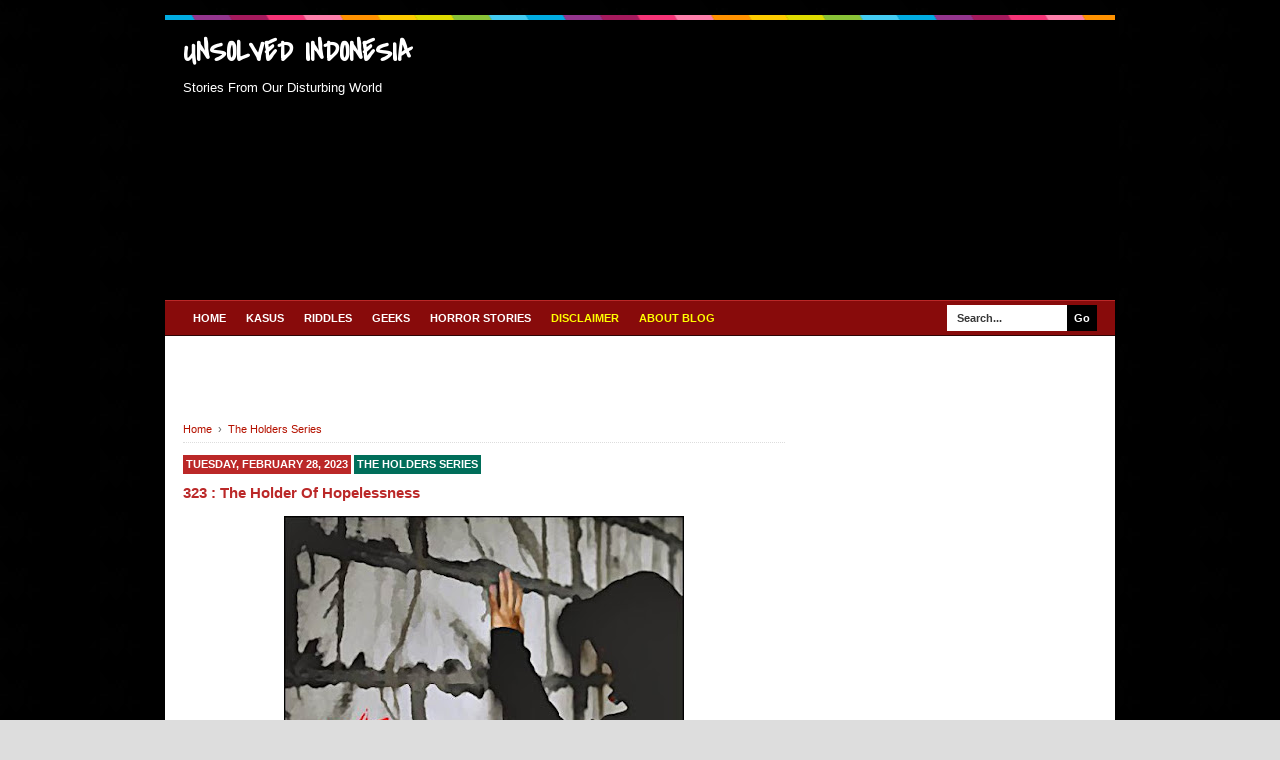

--- FILE ---
content_type: text/html; charset=UTF-8
request_url: https://www.unsolvedindonesia.com/2023/02/324-holder-of-desperation.html
body_size: 25546
content:
<!DOCTYPE html>
<html class='v2' dir='ltr' xmlns='http://www.w3.org/1999/xhtml' xmlns:b='http://www.google.com/2005/gml/b' xmlns:data='http://www.google.com/2005/gml/data' xmlns:expr='http://www.google.com/2005/gml/expr'>
<head>
<link href='https://www.blogger.com/static/v1/widgets/335934321-css_bundle_v2.css' rel='stylesheet' type='text/css'/>

v<script async='async' crossorigin='anonymous' src='https://pagead2.googlesyndication.com/pagead/js/adsbygoogle.js?client=ca-pub-2257723792551454'></script>
<!--[if lt IE 9]> <script src="http://html5shiv.googlecode.com/svn/trunk/html5.js"> </script> <![endif]-->
<meta content='width=device-width,initial-scale=1,minimum-scale=1,maximum-scale=1' name='viewport'/>
<meta content='text/html;charset=UTF-8' http-equiv='Content-Type'/>
<meta content='IE=edge,chrome=1' http-equiv='X-UA-Compatible'/>
<meta content='text/html; charset=UTF-8' http-equiv='Content-Type'/>
<meta content='blogger' name='generator'/>
<link href='https://www.unsolvedindonesia.com/favicon.ico' rel='icon' type='image/x-icon'/>
<link href='https://www.unsolvedindonesia.com/2023/02/324-holder-of-desperation.html' rel='canonical'/>
<link rel="alternate" type="application/atom+xml" title="UNSOLVED INDONESIA - Atom" href="https://www.unsolvedindonesia.com/feeds/posts/default" />
<link rel="alternate" type="application/rss+xml" title="UNSOLVED INDONESIA - RSS" href="https://www.unsolvedindonesia.com/feeds/posts/default?alt=rss" />
<link rel="service.post" type="application/atom+xml" title="UNSOLVED INDONESIA - Atom" href="https://www.blogger.com/feeds/508592147894389282/posts/default" />

<link rel="alternate" type="application/atom+xml" title="UNSOLVED INDONESIA - Atom" href="https://www.unsolvedindonesia.com/feeds/9014341684503619154/comments/default" />
<!--Can't find substitution for tag [blog.ieCssRetrofitLinks]-->
<link href='https://blogger.googleusercontent.com/img/b/R29vZ2xl/AVvXsEgvIaYPMbpDihfRPIZMgPRH6YOzgE5taMBStIhX3RK2MKaLTfRrubVUCYycHT2B5IRpppk-VSWWVk6sDSoM1X040kk_l7B_RgUqnHtRMTP1MM8OS__PHhroHLQWAMJ9ZFuV_ehPrT7931rvmR8FlO5mdulfoFHK4_A0aaOZBne14TrYyUXn986Vo7qWbA/w400-h400/THOD.jpg' rel='image_src'/>
<meta content='https://www.unsolvedindonesia.com/2023/02/324-holder-of-desperation.html' property='og:url'/>
<meta content='324 : The Holder Of Desperation' property='og:title'/>
<meta content='PERINGATAN : Website ini berisi segala macam misteri dan analisa amatir dari orang yang bukan detektif.' property='og:description'/>
<meta content='https://blogger.googleusercontent.com/img/b/R29vZ2xl/AVvXsEgvIaYPMbpDihfRPIZMgPRH6YOzgE5taMBStIhX3RK2MKaLTfRrubVUCYycHT2B5IRpppk-VSWWVk6sDSoM1X040kk_l7B_RgUqnHtRMTP1MM8OS__PHhroHLQWAMJ9ZFuV_ehPrT7931rvmR8FlO5mdulfoFHK4_A0aaOZBne14TrYyUXn986Vo7qWbA/w1200-h630-p-k-no-nu/THOD.jpg' property='og:image'/>
<!-- Title Tag Blogger dioptimalkan -->
<title>324 : The Holder Of Desperation | UNSOLVED INDONESIA</title>
<!-- Meta keywords otomatis halaman depan, statis, dan postingan -->
<meta content='324 : The Holder Of Desperation' name='keywords'/>
<!-- Noindex halaman pencarian, label, dan arsip -->
<!-- Facebook Open Graph Tag -->
<meta content='324 : The Holder Of Desperation' property='og:title'/>
<meta content='article' property='og:type'/>
<meta content='https://www.unsolvedindonesia.com/2023/02/324-holder-of-desperation.html' property='og:url'/>
<!-- Large image, original size -->
<meta content='https://blogger.googleusercontent.com/img/b/R29vZ2xl/AVvXsEgvIaYPMbpDihfRPIZMgPRH6YOzgE5taMBStIhX3RK2MKaLTfRrubVUCYycHT2B5IRpppk-VSWWVk6sDSoM1X040kk_l7B_RgUqnHtRMTP1MM8OS__PHhroHLQWAMJ9ZFuV_ehPrT7931rvmR8FlO5mdulfoFHK4_A0aaOZBne14TrYyUXn986Vo7qWbA/w400-h400/THOD.jpg' property='og:image'/>
<meta content='UNSOLVED INDONESIA' property='og:site_name'/>
<style type='text/css'>@font-face{font-family:'Covered By Your Grace';font-style:normal;font-weight:400;font-display:swap;src:url(//fonts.gstatic.com/s/coveredbyyourgrace/v17/QGYwz-AZahWOJJI9kykWW9mD6opopoqXSOSEHwgsiaXVIxnL.woff2)format('woff2');unicode-range:U+0100-02BA,U+02BD-02C5,U+02C7-02CC,U+02CE-02D7,U+02DD-02FF,U+0304,U+0308,U+0329,U+1D00-1DBF,U+1E00-1E9F,U+1EF2-1EFF,U+2020,U+20A0-20AB,U+20AD-20C0,U+2113,U+2C60-2C7F,U+A720-A7FF;}@font-face{font-family:'Covered By Your Grace';font-style:normal;font-weight:400;font-display:swap;src:url(//fonts.gstatic.com/s/coveredbyyourgrace/v17/QGYwz-AZahWOJJI9kykWW9mD6opopoqXSOSEEQgsiaXVIw.woff2)format('woff2');unicode-range:U+0000-00FF,U+0131,U+0152-0153,U+02BB-02BC,U+02C6,U+02DA,U+02DC,U+0304,U+0308,U+0329,U+2000-206F,U+20AC,U+2122,U+2191,U+2193,U+2212,U+2215,U+FEFF,U+FFFD;}</style>
<style id='page-skin-1' type='text/css'><!--
/*
-----------------------------------------------
Blogger Template Style
Name:     BroSense Responsive v2
Designer: Mas Sugeng
URL:      http://sugeng.id
----------------------------------------------- */
/* Variable definitions
====================
<Variable name="keycolor" description="Main Color" type="color" default="#117AC9"/>
<Group description="Page Text" selector="body">
<Variable name="body.font" description="Font" type="font"
default="normal normal 13px Arial, sans-serif"/>
<Variable name="body.text.color" description="Main Text Color" type="color" default="#333333"/>
</Group>
<Group description="Links" selector=".main-outer">
<Variable name="link.color" description="Link Color" type="color" default="#0099cc"/>
<Variable name="link.visited.color" description="Visited Color" type="color" default="#0099cc"/>
<Variable name="link.hover.color" description="Hover Color" type="color" default="#006c8e"/>
</Group>
<Group description="Body Backgrounds" selector=".body-fauxcolumns-outer">
<Variable name="body.background.color" description="Outer Background" type="color" default="#dddddd"/>
</Group>
<Group description="Wrapper Backgrounds" selector="#wrapper">
<Variable name="wrapper.background.color" description="Wrapper Background" type="color" default="#ffffff"/>
</Group>
<Group description="Header Background" selector="#header-wrapper">
<Variable name="header.background.color" description="Header Background" type="color" default="#333333"/>
<Variable name="header.border.color" description="Border Color" type="color" default="#232323"/>
</Group>
<Variable name="body.background" description="Body Background" type="background"
color="#dddddd" default="$(color) none repeat scroll top left"/>
<Variable name="body.background.override" description="Body Background Override" type="string" default=""/>
<Group description="Blog Title" selector=".header h1.title, .header p.title">
<Variable name="header.font" description="Font" type="font"
default="normal bold 16px Arial, sans-serif"/>
<Variable name="header.text.color" description="Title Color" type="color" default="#ffffff" />
</Group>
<Group description="Blog Description" selector=".header .description">
<Variable name="description.text.color" description="Description Color" type="color"
default="#ffffff" />
</Group>
<Group description="Post Title" selector="h2.post-title">
<Variable name="post.title.font" description="Font" type="font"
default="normal bold 14px Arial, Helvetica, FreeSans, sans-serif"/>
<Variable name="post.title.color" description="Text Color" type="color" default="#333333"/>
</Group>
<Group description="Post Date" selector=".post-label-block .date-block">
<Variable name="post.date.background.color" description="Background Color" type="color"
default="#89C237"/>
<Variable name="post.date.color" description="Text Color" type="color"
default="#ffffff"/>
</Group>
<Group description="Post Lebel" selector=".post-label-block .label-block">
<Variable name="post.label.background.color" description="Background Color" type="color"
default="#44CCF2"/>
<Variable name="post.label.color" description="Text Color" type="color"
default="#ffffff"/>
</Group>
<Group description="Post Thumbnail" selector=".img-thumbnail">
<Variable name="post.thumbnail.background.color" description="Background Color" type="color"
default="#ffffff"/>
<Variable name="post.thumbnail.border.background.color" description="Border Color" type="color"
default="#e5e5e5"/>
</Group>
<Group description="Sidebar Title" selector=".sidebar h2">
<Variable name="widget.title.background.color" description="Background Color" type="color" default="#117AC9"/>
<Variable name="widget.title.font" description="Title Font" type="font"
default="bold normal 11px Arial, sans-serif"/>
<Variable name="widget.title.text.color" description="Title Color" type="color" default="#ffffff"/>
</Group>
<Group description="Sidebar Title Border" selector=".sidebar h2">
<Variable name="sidebar.title.border.top.color" description="Border Top Color" type="color" default="#3690D4"/>
<Variable name="sidebar.title.border.bottom.color" description="Border Bottom Color" type="color" default="#0F6DB3"/>
</Group>
<Group description="Navigation Menu" selector="#nav">
<Variable name="navigation.menu.font" description="Font" type="font"
default="bold normal 11px Arial, sans-serif"/>
<Variable name="menu.background.color" description="Background Color" type="color" default="#117AC9"/>
<Variable name="menu.navigation.text.color" description="Text Color" type="color" default="#ffffff"/>
<Variable name="menu.navigation.hover.color" description="Hover Color" type="color" default="#333333"/>
</Group>
<Group description="Navigation Menu Border" selector="#nav">
<Variable name="menu.border.top.color" description="Border Top Color" type="color" default="#3690D4"/>
<Variable name="menu.border.bottom.color" description="Border Bottom Color" type="color" default="#0F6DB3"/>
</Group>
<Group description="Search Box" selector="#search-form">
<Variable name="input.background.color" description="Input Background Color" type="color" default="#ffffff"/>
<Variable name="button.background.color" description="Button Background Color" type="color" default="#333333"/>
<Variable name="input.color" description="Input Color" type="color" default="#666666"/>
<Variable name="button.color" description="Button Color" type="color" default="#ffffff"/>
</Group>
<Group description="Footer" selector="#footer-wrapper">
<Variable name="footer.font" description="Font" type="font"
default="normal normal 11px Arial, sans-serif"/>
<Variable name="footer.background.color" description="Background Color" type="color" default="#333333"/>
<Variable name="footer.color" description="Footer Color" type="color" default="#ffffff"/>
<Variable name="footer.border.color" description="Border Color" type="color" default="#454545"/>
</Group>
*/
/**
* Eric Meyer&#39;s Reset CSS v2.0 (http://meyerweb.com/eric/tools/css/reset/)
* http://cssreset.com
*/
html,body,div,span,applet,object,iframe,h1,h2,h3,h4,h5,h6,p,blockquote,pre,a,abbr,acronym,address,big,cite,code,del,dfn,em,img,ins,kbd,q,s,samp,small,strike,strong,sub,sup,tt,var,b,u,i,center,dl,dt,dd,ol,ul,li,fieldset,form,label,legend,table,caption,tbody,tfoot,thead,tr,th,td,article,aside,canvas,details,embed,figure,figcaption,footer,header,hgroup,menu,nav,output,ruby,section,summary,time,mark,audio,video{margin:0;padding:0;border:0;font-size:100%;font:inherit;vertical-align:baseline;}/* HTML5 display-role reset for older browsers */article,aside,details,figcaption,figure,footer,header,hgroup,menu,nav,section{display:block;}body{line-height:1;display:block;}*{margin:0;padding:0;}html{display:block;}ol,ul{list-style:none;}blockquote,q{quotes:none;}blockquote:before,blockquote:after,q:before,q:after{content:&#39;&#39;;content:none;}table{border-collapse:collapse;border-spacing:0;}
/* FRAMEWORK */
.section, .widget {
margin: 0 0 0 0;
}
.navbar, .blog-feeds, .feed-links, #backlinks-container {
display:none;
}
strong,b{font-weight:bold;
}
cite,em,i{font-style:italic;
}
a:link{color:#B51200;text-decoration:none;outline:none;transition:all 0.5s;-moz-transition:all 0.5s;-webkit-transition:all 0.5s;
}
a:visited{color:#D52C1F;text-decoration:none;
}
a:hover{color:#000000;text-decoration:none;
}
a img{border:none;border-width:0;outline:none;
}
abbr,acronym{border-bottom:1px dotted;cursor:help;
}
sup,sub{vertical-align:baseline;position:relative;top:-.4em;font-size:86%;
}
sub{top:.4em;}small{font-size:86%;
}
kbd{font-size:80%;border:1px solid #999;padding:2px 5px;border-bottom-width:2px;border-radius:3px;
}
mark{background-color:#ffce00;color:black;
}
p,blockquote,pre,table,figure,hr,form,ol,ul,dl{margin:1.5em 0;
}
hr{height:1px;border:none;background-color:#666;
}
/* heading */
h1,h2,h3,h4,h5,h6{font-weight:bold;line-height:normal;margin:0 0 0.6em;
}
h1{font-size:200%
}
h2{font-size:180%
}
h3{font-size:160%
}
h4{font-size:140%
}
h5{font-size:120%
}
h6{font-size:100%
}
/* list */
ol,ul,dl{margin:.5em 0em .5em 3em
}
ol{list-style:decimal outside
}
ul{list-style:disc outside
}
li{margin:.5em 0
}
dt{font-weight:bold
}
dd{margin:0 0 .5em 2em
}
/* form */
input,button,select,textarea{font:inherit;font-size:100%;line-height:normal;vertical-align:baseline;
}
textarea{display:block;-webkit-box-sizing:border-box;-moz-box-sizing:border-box;box-sizing:border-box;
}
/* code blockquote */
pre,code{font-family:&quot;Courier New&quot;,Courier,Monospace;color:inherit;
}
pre{white-space:pre;word-wrap:normal;overflow:auto;
}
blockquote{background:#f8f8f8;margin-left:2em;margin-right:2em;border-left:4px solid #ccc;padding:1em 1em;font-style:italic;
}
/* table */
.post-body table[border=&quot;1&quot;] th, .post-body table[border=&quot;1&quot;] td, .post-body table[border=&quot;1&quot;] caption{border:1px solid;padding:.2em .5em;text-align:left;vertical-align:top;
}
.post-body table.tr-caption-container {border:1px solid #e5e5e5;
}
.post-body th{font-weight:bold;
}
.post-body table[border=&quot;1&quot;] caption{border:none;font-style:italic;
}
.post-body table{background:#f6f6f6;
}
.post-body td, .post-body th{vertical-align:top;text-align:left;font-size:13px;padding:3px 5px;border:1px solid #e5e5e5;
}
.post-body th{background:#eee;
}
.post-body table.tr-caption-container td {background:#f6f6f6;border:none;padding:8px;
}
.post-body img {max-width:100%;height:auto;
}
.post-body img, .post-body table.tr-caption-container {max-width:100%;height:auto;
}
.post-body .separator img {max-width:92%;height:auto;
}
.post-body td.tr-caption {color:#666;font-size:80%;padding:0px 8px 8px !important;
}
img {
max-width:100%;
height:auto;
border:0;
}
table {
max-width:100%;
}
.clear {
clear:both;
}
.clear:after {
visibility:hidden;
display:block;
font-size:0;
content:" ";
clear:both;
height:0;
}
body {
background:#dddddd url(//3.bp.blogspot.com/-aG4iz3QECuo/YTdR39ruLxI/AAAAAAAAF8Y/snryhvWOLWwJpJOwTHdXHrV6pHdlVS0vwCK4BGAYYCw/s100/free-video-3045163.jpg) repeat scroll top left;
margin:0 0 0 0;
padding:0 0 0 0;
color:#000000;
font:normal normal 13px Arial, sans-serif;
text-align:left;
}
/* WRAPPER */
#wrapper {
background:#ffffff;
max-width:950px;
margin:0 auto;
padding:0;
box-shadow:0px 0px 5px rgba(30, 30, 30, 0.08);
}
/* HEADER WRAPPER */
#header-wrapper {
background:#000000 url(https://blogger.googleusercontent.com/img/b/R29vZ2xl/AVvXsEh_UYkYKhSAjtkO7RkqTGdp5wuOqhUOjtm6ywcxphkicRtHjFmRlT7LiWw6dk5DhljbYDGn9gh7_Q4TYMPZqCt3dZZUTrmhy-dmZ9nrz9Li3qc1ohk860kGojavKNlHvX7VgQjRWjTweuEN/s1600/line.png) repeat-x top center;
margin:0 auto;
padding:17px 18px 12px;
overflow:hidden;
color:#ffffff;
border-bottom:1px solid #000000;
}
#header-wrapper a img, .banner728-top a img {
display:block;
}
.header {
float:left;
max-width:250px;
width:100%;
margin:0 0;
}
.header img {
max-width:250px;
height:auto;
}
.header h1.title,.header p.title {
font:normal bold 30px Covered By Your Grace;
margin:0 0 0 0
}
.header .description {
color:#ffffff;
margin:0.5em 0 0;
padding:0px 0px 0px 0px;
}
.header a {
color:#ffffff;
}
.header a:hover {
color:#B51200;
}
.banner468-header {
float:right;
max-width:468px;
width:100%;
margin:0 0;
}
/* MENU NAVIGATION */
#nav {
font:bold normal 11px Arial, sans-serif;
background:#880b0b;
border-top: 1px solid #bb2828;
border-bottom:1px solid #2f0404;
margin:0 auto;
padding:0 0;
text-transform:uppercase;
display:inline-block;
max-width:950px;
width:100%;
}
#nav ul#menu {
float:left;
margin:0px 0px 0px 18px;
padding:0px 0px;
height:34px;
}
#nav li {
margin:0px 0px;
padding:0px 0px;
float:left;
display:inline;
list-style:none;
position:relative;
}
#nav li > a {
display:block;
padding:0 10px;
margin:3px 0;
line-height:28px;
text-decoration:none;
color:#ffffff;
}
#nav li li > a {
display:block;
padding:0 10px;
margin:0 0;
line-height:24px;
text-decoration:none;
color:#ffffff;
}
#nav li:hover > a, #nav a:hover {
background-color:#000000;
}
#nav li ul {
background:#555;
margin:0 0;
width:170px;
height:auto;
position:absolute;
top:31px;
left:0px;
z-index:10;
display:none;
}
#nav li li {
display:block;
float:none;
}
#nav li:hover > ul {
display:block;
}
#nav li ul ul {
left:100%;
top:0px;
}
#search-form {
float:right;
margin:0 18px 0 0;
font-weight:bold;
}
#search-form input#search-box[type="text"] {
background:#ffffff;
float:left;
height:26px;
line-height:26px;
margin:4px 0;
padding:0 10px;
width:100px;
color:#373737;
border:none;
}
#search-form input#search-button[type="submit"] {
float:right;
background:#000000;
color:#ffffff;
height:26px;
line-height:26px;
margin:4px 0;
padding:0 7px;
border:none;
}
#search-form input#search-button[type="submit"]:hover{
background:#222;
cursor:pointer
}
#search-form input#search-box[type="text"]:focus {
background:#eee;
outline:none;
}
.banner728-top, .banner728-bottom {
padding:0 18px;
}
.banner728-top h2, .banner728-bottom h2{
display:none;
}
.banner728-top .widget-content {
margin:6px 0 0;
max-width:728px;
overflow:hidden;
}
.banner728-bottom .widget-content {
margin:6px 0;
max-width:728px;
overflow:hidden;
}
/* CONTENT WRAPPER */
#content-wrapper {
position:relative;
margin:0 auto;
padding:0 18px;
overflow:hidden;
word-wrap:break-word;
}
/* POST WRAPPER */
#post-wrapper {
float:left;
width:100%;
margin:12px -300px 12px 0
}
.post-container {
margin:0 312px 0 0;
max-width:100%;
}
.breadcrumbs {
font-size:11px;
color:#666;
padding:0 0 5px;
margin:0 0 12px;
border-bottom:1px dotted #ddd;
}
.post-label-block {
margin:0 0 8px;
font-weight:bold;
text-transform:uppercase;
font-size:11px;
}
.post-label-block .label-block {
background:#006e5a;
color:#ffffff;
display:inline-block;
padding:2px 3px;
margin:0 0 2px;
}
.post-label-block .date-block {
background:#bb2828;
color:#ffffff;
display:inline-block;
padding:2px 3px;
margin:0 0 2px;
}
.post-label-block .label-block:hover, .post-label-block .date-block:hover {
background:#333;
}
.post-label-block abbr {
border-bottom:none;
}
.post {
border-bottom:1px dotted #ddd;
margin:0 0 12px;
padding:0 0 7px;
overflow:hidden;
}
.post-body {
line-height: 1.4;
}
h2.post-title, h1.post-title {
font:normal bold 15px Arial, Helvetica, FreeSans, sans-serif;
}
h1.post-title {
margin-bottom:15px;
}
h2.post-title a, h1.post-title a, h2.post-title, h1.post-title {
color:#bb2828;
}
h2.post-title a:hover, h1.post-title a:hover {
color:#B51200;
}
.img-thumbnail {
background:#006e5a;
float:left;
width:74px;
height:74px;
margin:0 10px 5px 0;
padding:8px;
border:1px solid #dfdfdf;
}
.img-thumbnail img {
width:74px;
height:74px;
}
.post-author {
color:#999;
font-style:italic;
margin:15px 0 0;
font-size:11px;
font-weight:bold;
}
.post-author a {
color:#999;
}
.post-author a:hover {
border-bottom:1px dotted #ddd;
}
#blog-pager {
margin:0 0;
clear:both !important;
padding:3px 3px;
text-transform:uppercase;
font-size:11px;
font-weight:bold;
}
#blog-pager-newer-link a {
background:#89C237;
float:left;
display:block;
padding:2px 3px;
color:#fff;
}
#blog-pager-older-link a {
background:#89C237;
float:right;
display:block;
padding:2px 3px;
color:#fff;
}
a.home-link {
background:#89C237;
display:inline-block;
padding:2px 3px;
color:#fff;
}
#blog-pager-older-link a:hover, #blog-pager-newer-link a:hover, a.home-link:hover {
background-color:#333;
color:#fff;
}
/* SIDEBAR WRAPPER */
#sidebar-wrapper {
float:right;
width:300px;
margin:12px 0;
}
.sidebar-container {
margin:0 0;
}
.sidebar h2 {
font:bold normal 11px Arial, sans-serif;
background:#880b0b;
color:#ffffff;
margin:0 0 10px 0;
padding:4px 8px;
text-transform:uppercase;
border-top: 1px solid #bb2828;
border-bottom:1px solid #2f0404;
}
.sidebar .widget {
padding:0 0 10px;
}
.sidebar ul, .sidebar ol {
list-style-type:none;
margin:0 0 0 0;
padding:0 0 0 0;
}
.sidebar li {
margin:0 0 0 0;
padding:3px 0;
border-bottom:1px dotted #ddd
}
/* label */
.label-size-1,.label-size-2,.label-size-3,.label-size-4,.label-size-5 {
font-size:100%;
filter:alpha(100);
opacity:10
}
.cloud-label-widget-content{
text-align:left
}
.label-size{
display:block;
float:left;
background:#89C237;
margin:0 3px 3px 0;
color:#eee;
font-size:11px;
text-transform:uppercase;
font-weight:bold;
}
.label-size a,.label-size span{
display:inline-block;
color:#fff;
padding:2px 3px;
}
.label-size:hover{
background:#333333
}
.label-count {
white-space:nowrap;
padding-right:3px;
margin-left:-3px;
}
.label-size {
line-height:1.2
}
/* popular post */
.PopularPosts .item-thumbnail{
margin:0 6px 6px 0;
display:inline;
padding:6px;
border:1px solid #e5e5e5;
}
.PopularPosts .item-thumbnail a img{
height:40px;
width:40px;
display:block;
margin:0;
padding:0;
}
.PopularPosts .widget-content ul li{
padding:6px 0px !important;
border-bottom:1px dotted #e2e2e2;
}
.PopularPosts .item-title{
font-weight:bold;
}
.PopularPosts .item-snippet {
font-size:10px;
color:#666;
}
.profile-img {
display:inline;
opaciry:10;
margin:0 6px 3px 0;
}
/* ==== Related Post Widget Start ==== */
.related-post {
margin:15px 0px 0px;
border:1px solid #e5e5e5;
padding:10px;
background:#f6f6f6;
}
.related-post h4 {
font-size:14px;
margin:0 0 .5em;
text-transform:uppercase;
}
.related-post-style-2 {
margin:0 0 0 0 !important;
padding:0 0 0 0 !important;
list-style:none;
}
.related-post-style-2 li {
margin:0 0 0 0;
padding:0 0 0 0;
}
.related-post-style-2 li {
padding:5px 0 !important;
border-top:1px solid #eee;
overflow:hidden;
}
.related-post-style-2 li:first-child {border-top:none}
.related-post-style-2 .related-post-item-thumbnail {
width:40px;
height:40px;
max-width:none;
max-height:none;
background:#fff;
border: 1px solid #e5e5e5;
padding:6px;
float:left;
margin:2px 8px 0 0;
}
.related-post-style-2 .related-post-item-title {
font:bold 14px Arial, sans-serif;
}
.related-post-style-2 .related-post-item-summary {
display:block;
overflow:hidden;
font-size:11px;
}
.related-post-style-2 .related-post-item-more {}
/* FOOTER WRAPPER */
#footer-wrapper {
background:#000000;
margin:0 auto;
padding:12px 18px;
overflow:hidden;
color:#ffffff;
font:normal normal 11px Arial, sans-serif;
border-top:1px solid #000000;
}
.footer-left {
float:left;
}
.footer-right {
float:right;
}
#footer-wrapper a {
color:#ffffff;
}
#footer-wrapper a:hover {
color:#B51200;
}
.tinynav {
background:#fff;
display:none;
margin:4px 0 4px 18px;
padding:6px;
border:none;
}
.tinynav option {
padding:0 4px;
}
@media only screen and (max-width:768px){
.header, .banner468-header {
float:none;
max-width:100%;
}
.header {
margin:0 0 12px;
}
}
@media only screen and (max-width:640px){
.tinynav {
display: inline-block;
}
#menu {
display:none;
}
}
@media only screen and (max-width:480px){
#header-wrapper {
padding:17px 10px 12px;
}
.header, .banner468-header {
text-align:center;
}
#content-wrapper, .banner728-top, .banner728-bottom {
padding:0 10px;
}
#post-wrapper, #sidebar-wrapper {
width:100%;
max-width:100%;
float:none;
margin:12px 0 12px 0;
}
.post-container {
margin:0 0 0 0;
}
#nav ul#menu {
margin:0px 0px 0px 10px;
}
#search-form {
margin:0 10px 0 0;
}
#footer-wrapper {
padding:12px 10px;
text-align:center;
}
.footer-left, .footer-right {
float:none;
}
.tinynav {
margin:3px 0 3px 10px;
}
.comment .comment-thread.inline-thread .comment {
margin: 0 0 0 0 !important;
}
.related-post {
padding:8px;
}
.comments .comments-content {
padding:0 8px !important;
}
.comments .comments-content .comment-thread ol {
margin:8px 0 !important;
}
}
@media screen and (max-width:320px){
.img-thumbnail {
width:70px;
height:70px;
margin:0 6px 3px 0;
}
.img-thumbnail img {
width:70px;
height:70px;
}
#search-form input#search-box[type="text"] {
width:80px;
}
}
/* VIEWPORT */
@-wekit-viewport{width:device-width;max-zoom:1;min-zoom:1}
@-moz-viewport{width:device-width;max-zoom:1;min-zoom:1}
@-ms-viewport{width:device-width;max-zoom:1;min-zoom:1}
@-o-viewport{width:device-width;max-zoom:1;min-zoom:1}
@viewport{width:device-width;max-zoom:1;min-zoom:1}
/* Tombol Share */
.share-judule {display: inline-block;margin: 0;color: #afafaf;text-transform: uppercase;
font-size: 16px;background: #fff;z-index: 1;position: relative;padding: 0 10px;font-weight: 500;}
#share-container {margin: 20px auto;overflow: hidden;}
#share {margin:0 0 8px;padding:0;overflow:hidden}
#share p {display: block;padding: 5px 8px !important;margin: 0 3px 3px 0;font-weight: 700;
text-align: center;text-transform: uppercase;}
#share a {width: 25%;height: 40px;display: block;font-size: 24px;color: #fff;
transition: opacity 0.15s linear;float: left;text-align: center;}
#share a:hover{top:1px;left:1px;box-shadow:0 0 3px rgba(1,1,1,.1)}
.wa-button{color:#fff;margin:0 auto;padding:0;font-size:14px;font-weight:700}
.wa-button a{color:#222;margin:0 auto;padding:10px 8px;background:#222}
.wa-button i{font-weight:400;margin:0 10px 0 0}
.label-line {text-align: center;margin-bottom: 6px;position:relative;}
.label-line:before {z-index: 1;content: "";width: 100%;height: 2px;background: #efefef;position: absolute;
top: 50%;left: 0;margin-top: -2px;}
/* Next-Previous Design MayCyber-Download */
.pagebutton-nextprevious {margin-bottom: 10px;   overflow:hidden; padding:0;margin-right:5px;margin-left:5px;}
.pagebutton-nextprevious li.next { margin:0 -2px 0 0; float: left;  border-right:1px solid #ddd; padding:0; background:#fff;color:#444;}
.pagebutton-nextprevious li.next a { padding-left: 15px;text-align:left;padding-bottom:20px}
.pagebutton-nextprevious li.previous {float: right; padding:0; background:#fff; margin:0;color:#444}
.pagebutton-nextprevious li.previous a { padding-right:15px; text-align:right;padding-bottom:20px }
.pagebutton-nextprevious li.next:hover, .pagebutton-nextprevious li.previous:hover  {background:#fff;color:#ccc }
.pagebutton-nextprevious li { width: 50%; display: inline; float: left; text-align: center; }
.pagebutton-nextprevious li a { position: relative; min-height: 77px; display: block; padding: 15px 46px 15px; outline:none; text-decoration:none;}
.pagebutton-nextprevious li i { color: #444; font-size: 18px; }
.pagebutton-nextprevious li a strong { display: block; font-size: 20px; color: #444; letter-spacing: 0.5px; font-weight: bold; text-transform: uppercase; font-family:oswald, sans-serif, arial; margin-bottom:10px;}
.pagebutton-nextprevious li a span { font-size: 15px; color: #444;  font-family:oswald,Helvetica, arial; margin:0;}
.pagebutton-nextprevious li a:hover span,
.pagebutton-nextprevious li a:hover i { color: #c00; }
.pagebutton-nextprevious li.previous i { float:left; margin-top:15%; margin-left:5%; }
.pagebutton-nextprevious li.next i { float: right;margin-top: 15%;margin-right: 5%; }
.pagebutton-nextprevious li.next i, .pagebutton-nextprevious li.previous i ,
.pagebutton-nextprevious li.next,  .pagebutton-nextprevious li.previous{transition-duration: 0.4s; transition-timing-function: ease-out; }
/* Widget Label Keren*/ .label-size-1,.label-size-2,.label-size-3,.label-size-4,.label-size-5 { font-size:100%; filter:alpha(100); opacity:10 } .cloud-label-widget-content{ text-align:left } .label-size { background:#076BB8; display:block; float:left; margin:0 3px 3px 0; color:#ffffff; font-size:11px; text-transform:uppercase; } .label-size a,.label-size span{ display:inline-block; color:#ffffff !important; padding:6px 8px; font-weight:bold; } .label-size:hover { background:#333333; } .label-count { white-space:nowrap; padding-right:3px; margin-left:-3px; background:#333333; color:#fff !important; } .label-size { line-height:1.2 }

--></style>
<style id='template-skin-1' type='text/css'><!--
/* CSS TATA LETAK */
body#layout div.section {
background: transparent;
margin: 0px 0px 15px 0px;
padding: 0px;
border: none;
box-sizing: border-box;
}
body#layout .section h4 {
display: none;
}
body#layout .widget-content {
margin-top: 0;
}
body#layout #header-wrapper, body#layout #content-wrapper {
padding: 0 0 0 0;
}
body#layout #nav {
display: none;
}
--></style>
<style type='text/css'>
/* COMMENT */

.comment-form {
	overflow:hidden;
}
.comments h3 {
	font-weight:bold;
	margin:0 0 15px 0;
	font-size:14px;
	padding:0 0 0 0;
}
h4#comment-post-message {
	display:none;
	margin:0 0 0 0;
}
.comments{
	clear:both;
	margin-top:10px;
	margin-bottom:0
}
.comments .comments-content {
	font-size:13px;
	margin-bottom:8px;
	background: none repeat scroll 0% 0% #F6F6F6;
	padding:0 12px;
	border: 1px solid #e5e5e5;
	
}
.comments .comments-content .comment-thread ol{
	text-align:left;
	margin:12px 0;
	padding:0
}

.comments .avatar-image-container {
	background:#fff;
	overflow:hidden;
	padding:6px;
	border:1px solid #e5e5e5;
}
.comments .comment-block{
	position:relative;
	background:#fff;
	padding:10px;
	margin-left:60px;
	border:1px solid #e5e5e5;
}

.comments .comments-content .comment-replies{
	margin:8px 0;
	margin-left:60px
}
.comments .comments-content .comment-thread:empty{
	display:none
}
.comments .comment-replybox-single {
	padding:0;
	margin:8px 0;
	margin-left:60px;
}
.comments .comment-replybox-thread {
	margin:8px 0 0 0;
	padding:0;
}


.comments .comments-content .comment{
	margin-bottom:6px;
	padding:0
}
.comments .comments-content .comment:first-child {
	padding:0;
	margin:0
}
.comments .comments-content .comment:last-child {
	padding:0;
	margin:0
}
.comments .comment-thread.inline-thread .comment, .comments .comment-thread.inline-thread .comment:last-child {
	margin:0px 0px 5px 30%
}
.comment .comment-thread.inline-thread .comment:nth-child(6) {
	margin:0px 0px 5px 25%;
}
.comment .comment-thread.inline-thread .comment:nth-child(5) {
	margin:0px 0px 5px 20%;
}
.comment .comment-thread.inline-thread .comment:nth-child(4) {
	margin:0px 0px 5px 15%;
}
.comment .comment-thread.inline-thread .comment:nth-child(3) {
	margin:0px 0px 5px 10%;
}
.comment .comment-thread.inline-thread .comment:nth-child(2) {
	margin:0px 0px 5px 5%;
}
.comment .comment-thread.inline-thread .comment:nth-child(1) {
	margin:0px 0px 5px 0;
}

.comments .comments-content .comment-thread{
	margin:0;
	padding:0
}
.comments .comments-content .inline-thread{
	padding:0 0;
	margin:0
}

.comments .comments-content .icon.blog-author{
	position:absolute;
	top:-2px;
	right:-2px;
	margin:0;
	background-image: url(//3.bp.blogspot.com/-c0gwWErZ6ZI/UbSD539E_qI/AAAAAAAAAPQ/vQuaJw27r1A/s1600/bitmap.png);
	width:59px;
	height:43px;
}

.comments .comment .comment-actions a{
	background:#89C237;
	display:inline-block;
	color:#fff;
	font-weight:bold;
	font-size:10px;
	line-height:15px;
	padding:2px 3px;
	margin:4px 8px 0 0;
}
.comments .comment .comment-actions a:hover, .comments .continue a:hover{
	text-decoration:none;
	background:#333;
}

.comments .continue a {
	background:#89C237;
	color:#fff;
	display:inline-block;
	padding:3px 4px;
	font-size:10px;
}

.pesan-komentar {
	background:#fff;
	padding:10px 20px;
	margin:0 8px;
	border:1px solid #e5e5e5;
}
.pesan-komentar p {
	line-height:normal;
	margin:0 0;
}

</style>
<script src="//ajax.googleapis.com/ajax/libs/jquery/1.7.1/jquery.min.js"></script>
<script>
//<![CDATA[
/*! http://tinynav.viljamis.com v1.2 by @viljamis */
(function(a,k,g){a.fn.tinyNav=function(l){var c=a.extend({active:"selected",header:"",indent:"- ",label:""},l);return this.each(function(){g++;var h=a(this),b="tinynav"+g,f=".l_"+b,e=a("<select/>").attr("id",b).addClass("tinynav "+b);if(h.is("ul,ol")){""!==c.header&&e.append(a("<option/>").text(c.header));var d="";h.addClass("l_"+b).find("a").each(function(){d+='<option value="'+a(this).attr("href")+'">';var b;for(b=0;b<a(this).parents("ul, ol").length-1;b++)d+=c.indent;d+=a(this).text()+"</option>"});
e.append(d);c.header||e.find(":eq("+a(f+" li").index(a(f+" li."+c.active))+")").attr("selected",!0);e.change(function(){k.location.href=a(this).val()});a(f).after(e);c.label&&e.before(a("<label/>").attr("for",b).addClass("tinynav_label "+b+"_label").append(c.label))}})}})(jQuery,this,0);
//]]>
</script>
<script>
// TinyNav.js
$(function () {
  $('#menu').tinyNav();
});
</script>
<link href='//netdna.bootstrapcdn.com/font-awesome/4.7.0/css/font-awesome.css' rel='stylesheet'/>
<script src="//ajax.googleapis.com/ajax/libs/jquery/1/jquery.min.js" type="text/javascript"></script>
<link href="//fonts.googleapis.com/css?family=Oswald" rel="stylesheet" type="text/css">
<style type='text/css'>
.mobileShow { display: none;}
/* Smartphone Portrait and Landscape */
@media only screen
and (min-device-width : 320px)
and (max-device-width : 480px){ .mobileShow { display: inline;}}
</style>
<script type='text/javascript'>
//<![CDATA[
function downloadJSAtOnload(){var e=document.createElement("script");e.src="https://cdn.jsdelivr.net/gh/Arlina-Design/view@master/clickonme.js",document.body.appendChild(e)}window.addEventListener?window.addEventListener("load",downloadJSAtOnload,!1):window.attachEvent?window.attachEvent("onload",downloadJSAtOnload):window.onload=downloadJSAtOnload;
Arlina.init({click:3,interval:23000});
//]]>
</script>
<link href='https://www.blogger.com/dyn-css/authorization.css?targetBlogID=508592147894389282&amp;zx=6379d080-a78e-473b-992b-872e0c6e15d9' media='none' onload='if(media!=&#39;all&#39;)media=&#39;all&#39;' rel='stylesheet'/><noscript><link href='https://www.blogger.com/dyn-css/authorization.css?targetBlogID=508592147894389282&amp;zx=6379d080-a78e-473b-992b-872e0c6e15d9' rel='stylesheet'/></noscript>
<meta name='google-adsense-platform-account' content='ca-host-pub-1556223355139109'/>
<meta name='google-adsense-platform-domain' content='blogspot.com'/>

<!-- data-ad-client=ca-pub-2257723792551454 -->

</head>
<body class='loading'>
<!-- navbar menu start -->
<div class='navbar section' id='navbar'><div class='widget Navbar' data-version='1' id='Navbar1'><script type="text/javascript">
    function setAttributeOnload(object, attribute, val) {
      if(window.addEventListener) {
        window.addEventListener('load',
          function(){ object[attribute] = val; }, false);
      } else {
        window.attachEvent('onload', function(){ object[attribute] = val; });
      }
    }
  </script>
<div id="navbar-iframe-container"></div>
<script type="text/javascript" src="https://apis.google.com/js/platform.js"></script>
<script type="text/javascript">
      gapi.load("gapi.iframes:gapi.iframes.style.bubble", function() {
        if (gapi.iframes && gapi.iframes.getContext) {
          gapi.iframes.getContext().openChild({
              url: 'https://www.blogger.com/navbar/508592147894389282?po\x3d9014341684503619154\x26origin\x3dhttps://www.unsolvedindonesia.com',
              where: document.getElementById("navbar-iframe-container"),
              id: "navbar-iframe"
          });
        }
      });
    </script><script type="text/javascript">
(function() {
var script = document.createElement('script');
script.type = 'text/javascript';
script.src = '//pagead2.googlesyndication.com/pagead/js/google_top_exp.js';
var head = document.getElementsByTagName('head')[0];
if (head) {
head.appendChild(script);
}})();
</script>
</div></div>
<!-- navbar menu end -->
<!-- wrapper start -->
<div id='wrapper'>
<!-- header wrapper start -->
<header id='header-wrapper'>
<div class='header section' id='header'><div class='widget Header' data-version='1' id='Header1'>
<div id='header-inner'>
<div class='titlewrapper'>
<p class='title'>
<a href='https://www.unsolvedindonesia.com/'>UNSOLVED INDONESIA</a>
</p>
<div class='descriptionwrapper'>
<p class='description'><span>Stories From Our Disturbing World</span></p>
</div>
</div>
</div>
</div></div>
<div class='banner468-header section' id='banner468-header'><div class='widget AdSense' data-version='1' id='AdSense7'>
<div class='widget-content'>
<script async src="https://pagead2.googlesyndication.com/pagead/js/adsbygoogle.js?client=ca-pub-2257723792551454&host=ca-host-pub-1556223355139109" crossorigin="anonymous"></script>
<!-- unsolvedindonesia_banner468-header_AdSense7_300x250_as -->
<ins class="adsbygoogle"
     style="display:inline-block;width:300px;height:250px"
     data-ad-client="ca-pub-2257723792551454"
     data-ad-host="ca-host-pub-1556223355139109"
     data-ad-slot="4441885803"></ins>
<script>
(adsbygoogle = window.adsbygoogle || []).push({});
</script>
<div class='clear'></div>
</div>
</div></div>
<div class='clear'></div>
</header>
<!-- header wrapper end -->
<!-- desktop navigation menu start -->
<nav id='nav'>
<ul id='menu'>
<li><a href='/'>Home</a></li>
<li><a href='https://www.unsolvedindonesia.com/search/label/Kasus'>KASUS</a>
<ul>
<li><a href='https://www.unsolvedindonesia.com/search/label/Supranatural'>SUPRANATURAL</a></li>
<li><a href='https://www.unsolvedindonesia.com/search/label/True%20Crime'>TRUE CRIME</a></li>
<li><a href='https://www.unsolvedindonesia.com/p/menu-utama-blog.html'>OTHER</a></li>
</ul>
</li>
<li><a href='https://www.unsolvedindonesia.com/p/katalog-riddle.html'>RIDDLES</a>
</li>
<li><a href='https://www.unsolvedindonesia.com/search/label/GEEK'>GEEKS</a>
</li>
<li><a href='https://www.unsolvedindonesia.com/search/label/Cerita%20Horror'>HORROR STORIES</a>
</li>
<li><a href='https://www.unsolvedindonesia.com/p/all-images-found-here-are-believed-to.html'><font color='Yellow'>DISCLAIMER</font></a>
</li>
<li><a href='https://www.unsolvedindonesia.com/p/lets-get-started.html'><font color='Yellow'>About Blog</font></a></li>
</ul>
<div class='mobileShow'>
<div style='background-color:#ddd;height:35px;padding:35px;text-align:center'>
<a href='/'>Home</a> -
<a href='https://www.unsolvedindonesia.com/p/menu-utama-blog.html'>Menu Utama</a> -
<a href='https://www.unsolvedindonesia.com/search/label/Unsolved'>Unsolved Case</a> -
<a href='https://www.unsolvedindonesia.com/search/label/True%20Crime'>True Crimes</a> -
<a href='https://www.unsolvedindonesia.com/search/label/Konspirasi'>Konspirasi Teori</a> -
<a href='https://www.unsolvedindonesia.com/search/label/World%20War%20Story'>World War Stories</a> -
<a href='https://www.unsolvedindonesia.com/p/the-holders-series-full-terjemahan.html'>The Holders Series</a> -
<a href='https://www.unsolvedindonesia.com/p/zona-zombie-unsolved-indonesia.html'>Zonembie</a> -
<a href='https://www.unsolvedindonesia.com/p/katalog-riddle.html'>Riddles</a> -
<a href='https://www.unsolvedindonesia.com/search/label/Cerita%20Horror'>Horror Stories</a> -
<a href='https://www.unsolvedindonesia.com/search/label/Horor%20Recomended'>Rekomendasi Film</a> -
<a href='https://www.unsolvedindonesia.com/search/label/REVIEW'>REVIEWS</a>  -
<a href='https://www.unsolvedindonesia.com/p/lets-get-started.html'>About Blog</a>
</div>
</div>
<form action='/search' id='search-form' method='get' style='display: inline;'><input id='search-box' name='q' onblur='if(this.value==&#39;&#39;)this.value=this.defaultValue;' onfocus='if(this.value==this.defaultValue)this.value=&#39;&#39;;' type='text' value='Search...' vinput=''/>
<input id='search-button' type='submit' value='Go'/></form>
</nav>
<div class='clear'></div>
<!-- secondary navigation menu end -->
<div class='banner728-top section' id='banner728-top'><div class='widget AdSense' data-version='1' id='AdSense5'>
<div class='widget-content'>
<script async src="https://pagead2.googlesyndication.com/pagead/js/adsbygoogle.js?client=ca-pub-2257723792551454&host=ca-host-pub-1556223355139109" crossorigin="anonymous"></script>
<!-- unsolvedindonesia_banner728-top_AdSense5_468x60_as -->
<ins class="adsbygoogle"
     style="display:inline-block;width:468px;height:60px"
     data-ad-client="ca-pub-2257723792551454"
     data-ad-host="ca-host-pub-1556223355139109"
     data-ad-slot="5828518469"></ins>
<script>
(adsbygoogle = window.adsbygoogle || []).push({});
</script>
<div class='clear'></div>
</div>
</div></div>
<!-- content wrapper start -->
<div id='content-wrapper'>
<!-- post wrapper start -->
<div id='post-wrapper'>
<div class='post-container'>
<div class='main section' id='main'><div class='widget Blog' data-version='1' id='Blog1'>
<div class='breadcrumbs' itemscope='itemscope' itemtype='https://schema.org/BreadcrumbList'>
<span itemprop='itemListElement' itemscope='itemscope' itemtype='https://schema.org/ListItem'>
<a href='https://www.unsolvedindonesia.com/' itemprop='item' title='Home'>
<meta content='1' itemprop='position'/>
<span itemprop='name'>Home</span></a>
</span>
 &nbsp;&#8250;&nbsp;
     <span itemprop='itemListElement' itemscope='itemscope' itemtype='https://schema.org/ListItem'>
<meta content='2' itemprop='position'/>
<a href='https://www.unsolvedindonesia.com/search/label/The%20Holders%20Series?&max-results=8' itemprop='item' rel='nofollow' title='The Holders Series'>
<span itemprop='name'>The Holders Series</span>
</a>
</span>
</div>
<div class='blog-posts hfeed'>
<!--Can't find substitution for tag [defaultAdStart]-->

          <div class="date-outer">
        

          <div class="date-posts">
        
<div class='post-outer'>
<article class='post hentry'>
<div itemprop='blogPost' itemscope='itemscope' itemtype='http://schema.org/BlogPosting'>
<meta content='https://blogger.googleusercontent.com/img/b/R29vZ2xl/AVvXsEgvIaYPMbpDihfRPIZMgPRH6YOzgE5taMBStIhX3RK2MKaLTfRrubVUCYycHT2B5IRpppk-VSWWVk6sDSoM1X040kk_l7B_RgUqnHtRMTP1MM8OS__PHhroHLQWAMJ9ZFuV_ehPrT7931rvmR8FlO5mdulfoFHK4_A0aaOZBne14TrYyUXn986Vo7qWbA/w400-h400/THOD.jpg' itemprop='image'/>
<a name='9014341684503619154'></a>
<div class='post-label-block'>
<span class='date-block'><abbr class='updated published' itemprop='datePublished' style='text-decoration:none;border-bottom:none;' title='2023-02-28T23:05:00-08:00'>Tuesday, February 28, 2023</abbr></span>
<a class='label-block' href='https://www.unsolvedindonesia.com/search/label/The%20Holders%20Series' rel='tag'>The Holders Series</a>
</div>
<h1 class='post-title entry-title' itemprop='name headline'>
324 : The Holder Of Desperation
</h1>
<div class='post-body entry-content' id='post-body-9014341684503619154' itemprop='description articleBody'>
<p></p><div class="separator" style="clear: both; text-align: center;"><a href="https://blogger.googleusercontent.com/img/b/R29vZ2xl/AVvXsEgvIaYPMbpDihfRPIZMgPRH6YOzgE5taMBStIhX3RK2MKaLTfRrubVUCYycHT2B5IRpppk-VSWWVk6sDSoM1X040kk_l7B_RgUqnHtRMTP1MM8OS__PHhroHLQWAMJ9ZFuV_ehPrT7931rvmR8FlO5mdulfoFHK4_A0aaOZBne14TrYyUXn986Vo7qWbA/s490/THOD.jpg" imageanchor="1" style="margin-left: 1em; margin-right: 1em;"><img border="0" data-original-height="490" data-original-width="490" height="400" src="https://blogger.googleusercontent.com/img/b/R29vZ2xl/AVvXsEgvIaYPMbpDihfRPIZMgPRH6YOzgE5taMBStIhX3RK2MKaLTfRrubVUCYycHT2B5IRpppk-VSWWVk6sDSoM1X040kk_l7B_RgUqnHtRMTP1MM8OS__PHhroHLQWAMJ9ZFuV_ehPrT7931rvmR8FlO5mdulfoFHK4_A0aaOZBne14TrYyUXn986Vo7qWbA/w400-h400/THOD.jpg" width="400" /></a><span style="font-family: Arial, &quot;sans-serif&quot;; font-size: 12pt;">&nbsp;</span></div><p></p>

<p align="center" class="MsoNormal" style="text-align: center;"><span style="font-family: &quot;Arial&quot;,&quot;sans-serif&quot;; font-size: 12.0pt; line-height: 115%;">From
<i style="mso-bidi-font-style: normal;">theholders.org<o:p></o:p></i></span></p>

<p align="center" class="MsoNormal" style="text-align: center;"><span style="font-family: &quot;Arial&quot;,&quot;sans-serif&quot;; font-size: 12.0pt; line-height: 115%;">Translated
By <b style="mso-bidi-font-weight: normal;">Admin<o:p></o:p></b></span></p>

<p class="MsoNormal" style="text-align: justify;"><span style="font-family: &quot;Arial&quot;,&quot;sans-serif&quot;; font-size: 12.0pt; line-height: 115%;">Di kota mana pun, di negara
mana pun, pergilah ke tempat aman manapun (sekolah, rumah sakit, rumah sakit
jiwa, kantor pemadam kebakaran, kantor polisi, dll) dan berjalanlah ke meja
depan.<span></span></span></p><a name="more"></a><o:p></o:p><p></p>

<p class="MsoNormal" style="text-align: justify;"><span style="font-family: &quot;Arial&quot;,&quot;sans-serif&quot;; font-size: 12.0pt; line-height: 115%;">Pastikan kau tidak membawa
senjata dan tidak dalam suasana hati yang buruk. Jika niatmu benar-benar untuk
menemukan objek yang disembunyikan di sini, petugas di meja depan akan merasakannya
dan akan menghampirimu. Petugas akan memberimu pelukan terhangat yang pernah kau
rasakan, serta membuatmu merasa dicintai dan diterima.<o:p></o:p></span></p>

<p class="MsoNormal" style="text-align: justify;"><span style="font-family: &quot;Arial&quot;,&quot;sans-serif&quot;; font-size: 12.0pt; line-height: 115%;">Kuingatkan bahwa, kau harus
menolak mentah-mentah tawaran keramahan apapun yang ditawarkan oleh mereka. Tolaklah
apapun dengan lembut dengan berkata,<i style="mso-bidi-font-style: normal;"> <span style="color: red;">"Maaf, tapi aku di sini karena alasan penting." </span></i><o:p></o:p></span></p>

<p class="MsoNormal" style="text-align: justify;"><span style="font-family: &quot;Arial&quot;,&quot;sans-serif&quot;; font-size: 12.0pt; line-height: 115%;">Jika hati dan lisanmu tidak
berseberangan, pekerja itu akan mengangguk dan menunjuk ke sebuah pintu. Pahamilah
bahwa mereka yang menunjukkan jalan kepadamu dapat membaca isi hati dan apabila
perkataan santunmu hanyalah kebohongan diatas hatimu yang busuk, maka bisa saja
sang pekerja akan menunjuk pintu lain yang mengarah ke hal yang sepenuhnya
berbeda.<o:p></o:p></span></p>

<p class="MsoNormal" style="text-align: justify;"><span style="font-family: &quot;Arial&quot;,&quot;sans-serif&quot;; font-size: 12.0pt; line-height: 115%;">Karena kau tidak akan tau
ciri dari pintu yang benar, maka berdoalah kepada apapun yang kau anggap suci,
bahwa tempat yang kau masuki bukanlah tempat yang salah.<o:p></o:p></span></p>

<p class="MsoNormal" style="text-align: justify;"><span style="font-family: &quot;Arial&quot;,&quot;sans-serif&quot;; font-size: 12.0pt; line-height: 115%;">Pintu yang salah adalah
sesuatu yang tidak perlu dibahas, karena mereka yang pernah memasukinya, tidak
pernah lagi keluar untuk menceritakan pengalaman mereka didalam. Pintu yang
benar, bagaimanapun, akan mengarahkanmu ke sebuah tempat yang tampak seperti ruangan
bimbingan konseling sekolah. Pembeda dari ruang BK pada umumnya adalah, bahwa
ruangan disini akan nampak berlumuran darah serta dihiasi oleh mayat-mayat
mereka yang telah kalah dan gagal dalam perjalanan ini.<o:p></o:p></span></p>

<p class="MsoNormal" style="text-align: justify;"><span style="font-family: &quot;Arial&quot;,&quot;sans-serif&quot;; font-size: 12.0pt; line-height: 115%;">Abaikan ini semua sebisamu
dan berjalanlah ke meja yang ada di ruangan itu. Duduklah di salah satu dari
dua kursi yang ada. Setelah tak lama menunggu, <i style="mso-bidi-font-style: normal;">Konselor</i> akan muncul dari udara kosong dan bermanifes di hadapanmu.
Dia adalah sosok yang akan menarik secara seksual dimatamu. Hanya dari
melihatnya saja, hatimu akan berdebar kencang.<o:p></o:p></span></p>

<p class="MsoNormal" style="text-align: justify;"><span style="font-family: &quot;Arial&quot;,&quot;sans-serif&quot;; font-size: 12.0pt; line-height: 115%;">Sosok itu, akan menatapmu
dengan tatapannya yang mempesona sebelum kemudian memintamu untuk menyatakan alasan
kenapa kau ada disini. <o:p></o:p></span></p>

<p class="MsoNormal" style="text-align: justify;"><span style="font-family: &quot;Arial&quot;,&quot;sans-serif&quot;; font-size: 12.0pt; line-height: 115%;">Dengan suara yang sangat
tenang dan sejuk, katakan dengan tepat:<i style="mso-bidi-font-style: normal;"> <span style="color: red;">"Aku sedang putus asa, karena jika mereka bersatu,
seluruh harapan akan hilang."</span></i><span style="color: red;"> </span>Konselor
akan mengulurkan tangan untuk membelai wajahmu. Berbeda dengan wajahnya yang
menarik, tangannya akan berbentuk sangat buruk, dengan kuku-kuku yang setajam
silet. Pemandangan itu, akan menyadarkanmu dari pesonanya dan mengundang ketakutan
diatas perasaan apapun. Jangan menolak, tidak peduli seberapa dalam kuku itu
menggores wajahmu. <o:p></o:p></span></p>

<p class="MsoNormal" style="text-align: justify;"><span style="font-family: &quot;Arial&quot;,&quot;sans-serif&quot;; font-size: 12.0pt; line-height: 115%;">Bagi mereka yang tidak
menolak karena takut atas kuku sang holder yang mengerikan, maka mereka telah
berhasil lolos dari nasib mereka yang seharusnya dicabik-cabik di tempat mereka
duduk.<o:p></o:p></span></p>

<p class="MsoNormal" style="text-align: justify;"><span style="font-family: &quot;Arial&quot;,&quot;sans-serif&quot;; font-size: 12.0pt; line-height: 115%;">Kepada mereka yang tidak
bergeming, konselor kemudian akan mengangguk dan berkata, <i style="mso-bidi-font-style: normal;"><span style="color: red;">"Apa niatmu yang sebenarnya, wahai Seeker</span>?",
</i>yang kemudian harus kau jawab dengan kalimat, <i style="mso-bidi-font-style: normal;"><span style="color: red;">"Untuk melindungi mereka yang percaya
dengan kedamaian dan cinta."</span></i><span style="color: red;"> </span><o:p></o:p></span></p>

<p class="MsoNormal" style="text-align: justify;"><span style="font-family: &quot;Arial&quot;,&quot;sans-serif&quot;; font-size: 12.0pt; line-height: 115%;">Dia, yang merupakan sang
Holder dari obyek, akan menatapmu sebentar untuk menilai. Kematian adalah hal
yang didapatkan oleh mereka yang tidak dia anggap layak, sementara bagi mereka
yang beruntung, mereka akan menyaksikan bagaimana sang konselor kemudian akan
meraih ke bawah meja dan mengeluarkan sebuah buku yang agak kecil. Buku ini, berisi
kisah-kisah yang sangat mendetail dari sepanjang sejarah manusia; tentang
mereka yang menghadapi situasi yang begitu putus asa, baik itu pelecehan,
kecanduan, atau sifat buruk lainnya, sehingga membuat mereka menyerah atas
kehidupan (dan bunuh diri)<o:p></o:p></span></p>

<p class="MsoNormal" style="text-align: justify;"><span style="font-family: &quot;Arial&quot;,&quot;sans-serif&quot;; font-size: 12.0pt; line-height: 115%;">Konselor akan membacakan
buku ini untukmu dengan cara yang membuatmu terguncang, serta menempatkanmu
tepat di tengah setiap situasi yang pernah terjadi secara psikologis. Sebagian
besar Seeker mengakhiri hidup mereka selama cerita ini berlangsung, dan kini
membusuk abadi di sudut-sudut ruangan yang kini tengah kau kunjungi. <o:p></o:p></span></p>

<p class="MsoNormal" style="text-align: justify;"><span style="font-family: &quot;Arial&quot;,&quot;sans-serif&quot;; font-size: 12.0pt; line-height: 115%;">Jika kau berhasil melewati
seluruh cobaan itu, dengan kewarasan masih kau miliki, maka konselor akan
menutup buku itu dan buku itu akan bersinar dengan cahaya yang tidak wajar.
Saat konselor kembali ke bawah meja untuk mencari sesuatu yang lain, dia akan
berubah ke bentuk aslinya ketika kembali duduk tegak. Betapapun mengerikan
wujudnya, Kau harus menatap mata konselor dan berkata, <i style="mso-bidi-font-style: normal;"><span style="color: red;">"Terima kasih. Aku tahu apa yang harus aku
lakukan."</span></i><o:p></o:p></span></p>

<p class="MsoNormal" style="text-align: justify;"><span style="font-family: &quot;Arial&quot;,&quot;sans-serif&quot;; font-size: 12.0pt; line-height: 115%;">Konselor kemudian akan mengambil
Objek dari bawah meja. Itu adalah pisau <i style="mso-bidi-font-style: normal;">cutter</i>
yang sangat kecil, sebelum kemudian menambahkan namamu di sampul buku yang tadi
dia bacakan.<o:p></o:p></span></p>

<p class="MsoNormal" style="text-align: justify;"><span style="font-family: &quot;Arial&quot;,&quot;sans-serif&quot;; font-size: 12.0pt; line-height: 115%;">Pisau <i style="mso-bidi-font-style: normal;">cutter</i>nya, akan dia berikan kepadamu.<o:p></o:p></span></p>

<p class="MsoNormal" style="text-align: justify;"><span style="font-family: &quot;Arial&quot;,&quot;sans-serif&quot;; font-size: 12.0pt; line-height: 115%;">Setelah pulang, kuncilah
obyek itu di dalam kotak, dan sembunyikanlah di tempat-tempat yang tidak bisa
kau jangkau lagi. Sebisa mungkin, kau harus memiliki pemahaman bahwa kau adalah
pemilik obyek itu, namun kau juga harus membangun pembatas agar obyek itu tidak
bisa kau pegang lagi dengan tanganmu.<o:p></o:p></span></p>

<p class="MsoNormal" style="text-align: justify;"><span style="font-family: &quot;Arial&quot;,&quot;sans-serif&quot;; font-size: 12.0pt; line-height: 115%;">Namamu kini telah terukir di
buku sang holder sebagai salah satu penyelamat dari jiwa-jiwa yang malang. Sesekali,
kau akan memimpikan seseorang yang ingin bunuh diri. Mereka yang kau impikan,
adalah orang-orang yang secara masuk akal bisa kau temui dan sekarang terserah
padamu apakah kau ingin menyelamatkan mereka sebelum semuanya terlambat.<o:p></o:p></span></p>

<p class="MsoNormal" style="text-align: justify;"><span style="font-family: &quot;Arial&quot;,&quot;sans-serif&quot;; font-size: 12.0pt; line-height: 115%;">Menyelamatkan mereka berarti
kau kini mewarisi hasrat bunuh diri mereka. Semakin banyak jiwa yang kau
selamatkan, maka semakin besar pula hasrat tersebut menumpuk di dalam jiwamu.<o:p></o:p></span></p>

<p class="MsoNormal" style="text-align: justify;"><span style="font-family: &quot;Arial&quot;,&quot;sans-serif&quot;; font-size: 12.0pt; line-height: 115%;">Jika hasrat bunuh diri itu
sudah tidak bisa kau tanggung lagi, persiapkanlah dirimu karena (secara reflek,
mirip seperti orang kecanduan) kau akan melakukan segala cara untuk mengambil
kembali pisau cutter yang kau sembunyikan, agar kau bisa mencabik-cabik tubuhmu
sendiri sampai mati.<o:p></o:p></span></p>

<p class="MsoNormal" style="text-align: justify;"><span style="font-family: &quot;Arial&quot;,&quot;sans-serif&quot;; font-size: 12.0pt; line-height: 115%;">Pisau cutter itu adalah
Obyek 324 dari 538. Untuk mengundur hari penyatuan; Kau telah menjadi malaikat
pelindung bagi mereka yang menderita.<o:p></o:p></span></p>

<p align="center" class="MsoNormal" style="text-align: center;"><a href="https://www.unsolvedindonesia.com/p/the-holders-series-chapter-301-400.html"><span style="font-family: &quot;Arial&quot;,&quot;sans-serif&quot;; font-size: 12.0pt; line-height: 115%;">Baca
The Holders Series Lainnya</span></a><u><span style="color: blue; font-family: &quot;Arial&quot;,&quot;sans-serif&quot;; font-size: 12.0pt; line-height: 115%; mso-themecolor: hyperlink;"><o:p></o:p></span></u></p>
<div class='vcard' id='hcard-Nama-Anda' style='margin-top: 30px; padding: 10px; font-size: 12px; font-family: Arial; background: #FFF380; line-height: 1.3em; color: #C11B17'>
<span style='color:#C11B17; font-size:18px; margin-top:10px'><b>Yth Pembaca,</b></span><br/>
<span style='text-align: justify'><i>Mohon jangan copas sembarangan artikel di blog ini, buatnya susah gan. Mengutip boleh, namun mohon sertakan sumber backlink ke blog  ini. Terima Kasih</i></span>
</div>
<div id='share-container'>
<div class='label-line'>
<p class='share-judule'>SHARE ARTIKELNYA BRO!</p>
</div>
<div id='share'>
<a href='http://www.facebook.com/sharer.php?u=https://www.unsolvedindonesia.com/2023/02/324-holder-of-desperation.html' onclick='window.open(this.href,"popupwindow","status=0,height=500,width=500,resizable=0,top=50,left=100");return false;' rel='nofollow' style='background:#3b5998;' target='_blank' title='Facebook'><i class='fa fa-facebook'></i></a><a href='https://plus.google.com/share?url=https://www.unsolvedindonesia.com/2023/02/324-holder-of-desperation.html' onclick='window.open(this.href,"popupwindow","status=0,height=500,width=500,resizable=0,top=50,left=100");return false;' rel='nofollow' style='background:#c0361a;' target='_blank' title='Google+'><i class='fa fa-google-plus'></i></a><a href='https://twitter.com/intent/tweet?url=https://www.unsolvedindonesia.com/2023/02/324-holder-of-desperation.html&text=324 : The Holder Of Desperation&lang=id' onclick='window.open(this.href,"popupwindow","status=0,height=500,width=500,resizable=0,top=50,left=100");return false;' rel='nofollow' style='background:#4099ff;' target='_blank' title='Twitter'><i class='fa fa-twitter'></i></a>
<a data-action='share/whatsapp/share' href='whatsapp://send?text=324 : The Holder Of Desperation%20%2D%20https://www.unsolvedindonesia.com/2023/02/324-holder-of-desperation.html' style='background:#43d854'><i aria-hidden='true' class='fa fa-whatsapp'></i></a>
</div>
</div>
<ul class='pagebutton-nextprevious'>
<li class='next'>
<i class='buttonside-left'></i><a class='newer-link' href='https://www.unsolvedindonesia.com/2023/03/325-holder-of-restraint.html' id='Blog1_blog-pager-newer-link' rel='next' title='Artikel Selanjutnya'></a>
</li>
<li class='previous'>
<i class='buttonside-right'></i><a class='older-link' href='https://www.unsolvedindonesia.com/2023/02/323-holder-of-hopelessness.html' id='Blog1_blog-pager-older-link' rel='previous' title='Artikel Sebelumnya'></a>
</li>
</ul>
<script type='text/javascript'>
    //<![CDATA[
    (function($){
        var newerLink = $('a.newer-link');
        var olderLink = $('a.older-link');
        $.get(newerLink.attr('href'), function (data) {
         newerLink.html('<strong>Next</strong> <span>'+$(data).find('.post h1.post-title').text()+'</span>');
        },"html");
        $.get(olderLink.attr('href'), function (data2) {
         olderLink.html('<strong>Prev</strong> <span>'+$(data2).find('.post h1.post-title').text()+'</span>');
        },"html");
    })(jQuery);
    //]]>
    </script>
<amp-ad data-ad-client='ca-pub-2257723792551454' data-ad-slot='2265631413' data-auto-format='rspv' data-full-width='' height='320' type='adsense' width='100vw'>
<div overflow=''></div>
</amp-ad>
<div class='related-post' id='related-post'></div>
<script type='text/javascript'>
var labelArray = [
"The Holders Series"
];
var relatedPostConfig = {
homePage: "https://www.unsolvedindonesia.com/",
widgetTitle: "<h5>Artikel Terkait:</h5>",
numPosts: 30,
titleLength: "auto",
containerId: "related-post",
newTabLink: false,
widgetStyle: 1,
callBack: function() {}
};
</script>
<script src='https://cdn.rawgit.com/mowdot/mysitemap/master/relatedpost.js' style='text/javascript'></script>
<div style='clear: both;'></div>
</div>
</div>
</article>
<div class='comments' id='comments'>
<a name='comments'></a>
<h3>
 1 Response to "324 : The Holder Of Desperation" 
</h3>
<div class='comments-content'>
<script async='async' src='' type='text/javascript'></script>
<script type='text/javascript'>
    (function() {
      var items = null;
      var msgs = null;
      var config = {};

// <![CDATA[
      var cursor = null;
      if (items && items.length > 0) {
        cursor = parseInt(items[items.length - 1].timestamp) + 1;
      }

      var bodyFromEntry = function(entry) {
        if (entry.gd$extendedProperty) {
          for (var k in entry.gd$extendedProperty) {
            if (entry.gd$extendedProperty[k].name == 'blogger.contentRemoved') {
              return '<span class="deleted-comment">' + entry.content.$t + '</span>';
            }
          }
        }
        return entry.content.$t;
      }

      var parse = function(data) {
        cursor = null;
        var comments = [];
        if (data && data.feed && data.feed.entry) {
          for (var i = 0, entry; entry = data.feed.entry[i]; i++) {
            var comment = {};
            // comment ID, parsed out of the original id format
            var id = /blog-(\d+).post-(\d+)/.exec(entry.id.$t);
            comment.id = id ? id[2] : null;
            comment.body = bodyFromEntry(entry);
            comment.timestamp = Date.parse(entry.published.$t) + '';
            if (entry.author && entry.author.constructor === Array) {
              var auth = entry.author[0];
              if (auth) {
                comment.author = {
                  name: (auth.name ? auth.name.$t : undefined),
                  profileUrl: (auth.uri ? auth.uri.$t : undefined),
                  avatarUrl: (auth.gd$image ? auth.gd$image.src : undefined)
                };
              }
            }
            if (entry.link) {
              if (entry.link[2]) {
                comment.link = comment.permalink = entry.link[2].href;
              }
              if (entry.link[3]) {
                var pid = /.*comments\/default\/(\d+)\?.*/.exec(entry.link[3].href);
                if (pid && pid[1]) {
                  comment.parentId = pid[1];
                }
              }
            }
            comment.deleteclass = 'item-control blog-admin';
            if (entry.gd$extendedProperty) {
              for (var k in entry.gd$extendedProperty) {
                if (entry.gd$extendedProperty[k].name == 'blogger.itemClass') {
                  comment.deleteclass += ' ' + entry.gd$extendedProperty[k].value;
                } else if (entry.gd$extendedProperty[k].name == 'blogger.displayTime') {
                  comment.displayTime = entry.gd$extendedProperty[k].value;
                }
              }
            }
            comments.push(comment);
          }
        }
        return comments;
      };

      var paginator = function(callback) {
        if (hasMore()) {
          var url = config.feed + '?alt=json&v=2&orderby=published&reverse=false&max-results=50';
          if (cursor) {
            url += '&published-min=' + new Date(cursor).toISOString();
          }
          window.bloggercomments = function(data) {
            var parsed = parse(data);
            cursor = parsed.length < 50 ? null
                : parseInt(parsed[parsed.length - 1].timestamp) + 1
            callback(parsed);
            window.bloggercomments = null;
          }
          url += '&callback=bloggercomments';
          var script = document.createElement('script');
          script.type = 'text/javascript';
          script.src = url;
          document.getElementsByTagName('head')[0].appendChild(script);
        }
      };
      var hasMore = function() {
        return !!cursor;
      };
      var getMeta = function(key, comment) {
        if ('iswriter' == key) {
          var matches = !!comment.author
              && comment.author.name == config.authorName
              && comment.author.profileUrl == config.authorUrl;
          return matches ? 'true' : '';
        } else if ('deletelink' == key) {
          return config.baseUri + '/delete-comment.g?blogID='
               + config.blogId + '&postID=' + comment.id;
        } else if ('deleteclass' == key) {
          return comment.deleteclass;
        }
        return '';
      };

      var replybox = null;
      var replyUrlParts = null;
      var replyParent = undefined;

      var onReply = function(commentId, domId) {
        if (replybox == null) {
          // lazily cache replybox, and adjust to suit this style:
          replybox = document.getElementById('comment-editor');
          if (replybox != null) {
            replybox.height = '250px';
            replybox.style.display = 'block';
            replyUrlParts = replybox.src.split('#');
          }
        }
        if (replybox && (commentId !== replyParent)) {
          document.getElementById(domId).insertBefore(replybox.parentNode, null);
          replybox.src = replyUrlParts[0]
              + (commentId ? '&parentID=' + commentId : '')
              + '#' + replyUrlParts[1];
          replyParent = commentId;
        }
      };

      var hash = (window.location.hash || '#').substring(1);
      var startThread, targetComment;
      if (/^comment-form_/.test(hash)) {
        startThread = hash.substring('comment-form_'.length);
      } else if (/^c[0-9]+$/.test(hash)) {
        targetComment = hash.substring(1);
      }

      // Configure commenting API:
      var configJso = {
        'maxDepth': config.maxThreadDepth
      };
      var provider = {
        'id': config.postId,
        'data': items,
        'loadNext': paginator,
        'hasMore': hasMore,
        'getMeta': getMeta,
        'onReply': onReply,
        'rendered': true,
        'initComment': targetComment,
        'initReplyThread': startThread,
        'config': configJso,
        'messages': msgs
      };

      var render = function() {
        if (window.goog && window.goog.comments) {
          var holder = document.getElementById('comment-holder');
          window.goog.comments.render(holder, provider);
        }
      };

      // render now, or queue to render when library loads:
      if (window.goog && window.goog.comments) {
        render();
      } else {
        window.goog = window.goog || {};
        window.goog.comments = window.goog.comments || {};
        window.goog.comments.loadQueue = window.goog.comments.loadQueue || [];
        window.goog.comments.loadQueue.push(render);
      }
    })();
// ]]>
  </script>
<div id='comment-holder'>
<div class="comment-thread toplevel-thread"><ol id="top-ra"><li class="comment" id="c3409484254977680886"><div class="avatar-image-container"><img src="//resources.blogblog.com/img/blank.gif" alt=""/></div><div class="comment-block"><div class="comment-header"><cite class="user">Anonymous</cite><span class="icon user "></span><span class="datetime secondary-text"><a rel="nofollow" href="https://www.unsolvedindonesia.com/2023/02/324-holder-of-desperation.html?showComment=1736253240866#c3409484254977680886">January 7, 2025 at 4:34&#8239;AM</a></span></div><p class="comment-content">Daniel Stormford, itulah orang yang memiliki obyek nya sekarang ini<br><br>Mr. D</p><span class="comment-actions secondary-text"><a class="comment-reply" target="_self" data-comment-id="3409484254977680886">Reply</a><span class="item-control blog-admin blog-admin pid-1924369913"><a target="_self" href="https://www.blogger.com/comment/delete/508592147894389282/3409484254977680886">Delete</a></span></span></div><div class="comment-replies"><div id="c3409484254977680886-rt" class="comment-thread inline-thread hidden"><span class="thread-toggle thread-expanded"><span class="thread-arrow"></span><span class="thread-count"><a target="_self">Replies</a></span></span><ol id="c3409484254977680886-ra" class="thread-chrome thread-expanded"><div></div><div id="c3409484254977680886-continue" class="continue"><a class="comment-reply" target="_self" data-comment-id="3409484254977680886">Reply</a></div></ol></div></div><div class="comment-replybox-single" id="c3409484254977680886-ce"></div></li></ol><div id="top-continue" class="continue"><a class="comment-reply" target="_self">Add comment</a></div><div class="comment-replybox-thread" id="top-ce"></div><div class="loadmore hidden" data-post-id="9014341684503619154"><a target="_self">Load more...</a></div></div>
</div>
</div>
<p class='comment-footer'>
<div class='comment-form'>
<a name='comment-form'></a>
<div class='pesan-komentar'><p>
</p></div>
<a href='https://www.blogger.com/comment/frame/508592147894389282?po=9014341684503619154&hl=en&saa=85391&origin=https://www.unsolvedindonesia.com' id='comment-editor-src'></a>
<iframe allowtransparency='true' class='blogger-iframe-colorize blogger-comment-from-post' frameborder='0' height='410' id='comment-editor' name='comment-editor' src='' width='100%'></iframe>
<!--Can't find substitution for tag [post.friendConnectJs]-->
<script src='https://www.blogger.com/static/v1/jsbin/2830521187-comment_from_post_iframe.js' type='text/javascript'></script>
<script type='text/javascript'>
      BLOG_CMT_createIframe('https://www.blogger.com/rpc_relay.html', '0');
    </script>
</div>
</p>
<div id='backlinks-container'>
<div id='Blog1_backlinks-container'>
</div>
</div>
</div>
</div>

        </div></div>
      
<!--Can't find substitution for tag [adEnd]-->
</div>
<div class='post-feeds'>
<div class='feed-links'>
Subscribe to:
<a class='feed-link' href='https://www.unsolvedindonesia.com/feeds/9014341684503619154/comments/default' target='_blank' type='application/atom+xml'>Post Comments (Atom)</a>
</div>
</div>
</div></div>
</div>
</div>
<!-- post wrapper end -->
<!-- sidebar wrapper start -->
<aside id='sidebar-wrapper'>
<div class='sidebar-container'>
<div class='sidebar section' id='sidebar'><div class='widget AdSense' data-version='1' id='AdSense4'>
<div class='widget-content'>
<script async src="https://pagead2.googlesyndication.com/pagead/js/adsbygoogle.js"></script>
<!-- unsolvedindonesia_sidebar_AdSense4_300x600_as -->
<ins class="adsbygoogle"
     style="display:inline-block;width:300px;height:600px"
     data-ad-client="ca-pub-2257723792551454"
     data-ad-host="ca-host-pub-1556223355139109"
     data-ad-slot="6005210659"></ins>
<script>
(adsbygoogle = window.adsbygoogle || []).push({});
</script>
<div class='clear'></div>
</div>
</div><div class='widget AdSense' data-version='1' id='AdSense3'>
<div class='widget-content'>
<script async src="https://pagead2.googlesyndication.com/pagead/js/adsbygoogle.js"></script>
<!-- unsolvedindonesia_sidebar_AdSense3_1x1_as -->
<ins class="adsbygoogle"
     style="display:block"
     data-ad-client="ca-pub-2257723792551454"
     data-ad-host="ca-host-pub-1556223355139109"
     data-ad-slot="9944455660"
     data-ad-format="auto"
     data-full-width-responsive="true"></ins>
<script>
(adsbygoogle = window.adsbygoogle || []).push({});
</script>
<div class='clear'></div>
</div>
</div><div class='widget Label' data-version='1' id='Label1'>
<h2>Labels</h2>
<div class='widget-content cloud-label-widget-content'>
<span class='label-size label-size-5'>
<a dir='ltr' href='https://www.unsolvedindonesia.com/search/label/The%20Holders%20Series'>The Holders Series</a>
<span class='label-count' dir='ltr'>(758)</span>
</span>
<span class='label-size label-size-5'>
<a dir='ltr' href='https://www.unsolvedindonesia.com/search/label/Kasus'>Kasus</a>
<span class='label-count' dir='ltr'>(560)</span>
</span>
<span class='label-size label-size-4'>
<a dir='ltr' href='https://www.unsolvedindonesia.com/search/label/RIDDLE'>RIDDLE</a>
<span class='label-count' dir='ltr'>(223)</span>
</span>
<span class='label-size label-size-4'>
<a dir='ltr' href='https://www.unsolvedindonesia.com/search/label/True%20Crime'>True Crime</a>
<span class='label-count' dir='ltr'>(196)</span>
</span>
<span class='label-size label-size-4'>
<a dir='ltr' href='https://www.unsolvedindonesia.com/search/label/Murder'>Murder</a>
<span class='label-count' dir='ltr'>(102)</span>
</span>
<span class='label-size label-size-4'>
<a dir='ltr' href='https://www.unsolvedindonesia.com/search/label/Cerita%20Horror'>Cerita Horror</a>
<span class='label-count' dir='ltr'>(101)</span>
</span>
<span class='label-size label-size-4'>
<a dir='ltr' href='https://www.unsolvedindonesia.com/search/label/Obyek%20Legion'>Obyek Legion</a>
<span class='label-count' dir='ltr'>(100)</span>
</span>
<span class='label-size label-size-4'>
<a dir='ltr' href='https://www.unsolvedindonesia.com/search/label/Lost%20Notes'>Lost Notes</a>
<span class='label-count' dir='ltr'>(91)</span>
</span>
<span class='label-size label-size-4'>
<a dir='ltr' href='https://www.unsolvedindonesia.com/search/label/Unsolved'>Unsolved</a>
<span class='label-count' dir='ltr'>(85)</span>
</span>
<span class='label-size label-size-4'>
<a dir='ltr' href='https://www.unsolvedindonesia.com/search/label/Supranatural'>Supranatural</a>
<span class='label-count' dir='ltr'>(79)</span>
</span>
<span class='label-size label-size-3'>
<a dir='ltr' href='https://www.unsolvedindonesia.com/search/label/World%20War%20Story'>World War Story</a>
<span class='label-count' dir='ltr'>(62)</span>
</span>
<span class='label-size label-size-3'>
<a dir='ltr' href='https://www.unsolvedindonesia.com/search/label/Konspirasi'>Konspirasi</a>
<span class='label-count' dir='ltr'>(61)</span>
</span>
<span class='label-size label-size-3'>
<a dir='ltr' href='https://www.unsolvedindonesia.com/search/label/Sejarah%20Dunia'>Sejarah Dunia</a>
<span class='label-count' dir='ltr'>(61)</span>
</span>
<span class='label-size label-size-3'>
<a dir='ltr' href='https://www.unsolvedindonesia.com/search/label/Serial%20Killing'>Serial Killing</a>
<span class='label-count' dir='ltr'>(49)</span>
</span>
<span class='label-size label-size-3'>
<a dir='ltr' href='https://www.unsolvedindonesia.com/search/label/Zombie'>Zombie</a>
<span class='label-count' dir='ltr'>(45)</span>
</span>
<span class='label-size label-size-3'>
<a dir='ltr' href='https://www.unsolvedindonesia.com/search/label/Short%20Horor'>Short Horor</a>
<span class='label-count' dir='ltr'>(40)</span>
</span>
<span class='label-size label-size-3'>
<a dir='ltr' href='https://www.unsolvedindonesia.com/search/label/Orang%20Hilang'>Orang Hilang</a>
<span class='label-count' dir='ltr'>(37)</span>
</span>
<span class='label-size label-size-3'>
<a dir='ltr' href='https://www.unsolvedindonesia.com/search/label/Ultimate%20Heist'>Ultimate Heist</a>
<span class='label-count' dir='ltr'>(33)</span>
</span>
<span class='label-size label-size-3'>
<a dir='ltr' href='https://www.unsolvedindonesia.com/search/label/Mindbox'>Mindbox</a>
<span class='label-count' dir='ltr'>(32)</span>
</span>
<span class='label-size label-size-3'>
<a dir='ltr' href='https://www.unsolvedindonesia.com/search/label/CHbA'>CHbA</a>
<span class='label-count' dir='ltr'>(30)</span>
</span>
<span class='label-size label-size-3'>
<a dir='ltr' href='https://www.unsolvedindonesia.com/search/label/S%26A'>S&amp;A</a>
<span class='label-count' dir='ltr'>(28)</span>
</span>
<span class='label-size label-size-3'>
<a dir='ltr' href='https://www.unsolvedindonesia.com/search/label/Memento%20Mori'>Memento Mori</a>
<span class='label-count' dir='ltr'>(27)</span>
</span>
<span class='label-size label-size-3'>
<a dir='ltr' href='https://www.unsolvedindonesia.com/search/label/Unspoken%20Tales'>Unspoken Tales</a>
<span class='label-count' dir='ltr'>(27)</span>
</span>
<span class='label-size label-size-3'>
<a dir='ltr' href='https://www.unsolvedindonesia.com/search/label/Survival%20Story'>Survival Story</a>
<span class='label-count' dir='ltr'>(21)</span>
</span>
<span class='label-size label-size-3'>
<a dir='ltr' href='https://www.unsolvedindonesia.com/search/label/Cryptid'>Cryptid</a>
<span class='label-count' dir='ltr'>(17)</span>
</span>
<span class='label-size label-size-3'>
<a dir='ltr' href='https://www.unsolvedindonesia.com/search/label/GEEK'>GEEK</a>
<span class='label-count' dir='ltr'>(15)</span>
</span>
<span class='label-size label-size-3'>
<a dir='ltr' href='https://www.unsolvedindonesia.com/search/label/Et%20Cetera'>Et Cetera</a>
<span class='label-count' dir='ltr'>(14)</span>
</span>
<span class='label-size label-size-2'>
<a dir='ltr' href='https://www.unsolvedindonesia.com/search/label/Creepypasta'>Creepypasta</a>
<span class='label-count' dir='ltr'>(13)</span>
</span>
<span class='label-size label-size-2'>
<a dir='ltr' href='https://www.unsolvedindonesia.com/search/label/Grand%20List'>Grand List</a>
<span class='label-count' dir='ltr'>(13)</span>
</span>
<span class='label-size label-size-2'>
<a dir='ltr' href='https://www.unsolvedindonesia.com/search/label/Holders%20Oneshot'>Holders Oneshot</a>
<span class='label-count' dir='ltr'>(12)</span>
</span>
<span class='label-size label-size-2'>
<a dir='ltr' href='https://www.unsolvedindonesia.com/search/label/Lost%20City'>Lost City</a>
<span class='label-count' dir='ltr'>(12)</span>
</span>
<span class='label-size label-size-2'>
<a dir='ltr' href='https://www.unsolvedindonesia.com/search/label/Experiment'>Experiment</a>
<span class='label-count' dir='ltr'>(10)</span>
</span>
<span class='label-size label-size-2'>
<a dir='ltr' href='https://www.unsolvedindonesia.com/search/label/REBUS'>REBUS</a>
<span class='label-count' dir='ltr'>(9)</span>
</span>
<span class='label-size label-size-2'>
<a dir='ltr' href='https://www.unsolvedindonesia.com/search/label/RESENSI'>RESENSI</a>
<span class='label-count' dir='ltr'>(8)</span>
</span>
<span class='label-size label-size-2'>
<a dir='ltr' href='https://www.unsolvedindonesia.com/search/label/R4R'>R4R</a>
<span class='label-count' dir='ltr'>(7)</span>
</span>
<span class='label-size label-size-2'>
<a dir='ltr' href='https://www.unsolvedindonesia.com/search/label/Hacking'>Hacking</a>
<span class='label-count' dir='ltr'>(6)</span>
</span>
<span class='label-size label-size-2'>
<a dir='ltr' href='https://www.unsolvedindonesia.com/search/label/r%2Fnosleep'>r/nosleep</a>
<span class='label-count' dir='ltr'>(6)</span>
</span>
<span class='label-size label-size-2'>
<a dir='ltr' href='https://www.unsolvedindonesia.com/search/label/Mind%20Blowing%20Stuff'>Mind Blowing Stuff</a>
<span class='label-count' dir='ltr'>(5)</span>
</span>
<span class='label-size label-size-2'>
<a dir='ltr' href='https://www.unsolvedindonesia.com/search/label/Horor%20Recomended'>Horor Recomended</a>
<span class='label-count' dir='ltr'>(4)</span>
</span>
<span class='label-size label-size-2'>
<a dir='ltr' href='https://www.unsolvedindonesia.com/search/label/SINOPSIS'>SINOPSIS</a>
<span class='label-count' dir='ltr'>(4)</span>
</span>
<span class='label-size label-size-1'>
<a dir='ltr' href='https://www.unsolvedindonesia.com/search/label/REVIEW'>REVIEW</a>
<span class='label-count' dir='ltr'>(2)</span>
</span>
<div class='clear'></div>
</div>
</div><div class='widget Stats' data-version='1' id='Stats1'>
<h2>Jumlah Visitor</h2>
<div class='widget-content'>
<div id='Stats1_content' style='display: none;'>
<script src='https://www.gstatic.com/charts/loader.js' type='text/javascript'></script>
<span id='Stats1_sparklinespan' style='display:inline-block; width:75px; height:30px'></span>
<span class='counter-wrapper text-counter-wrapper' id='Stats1_totalCount'>
</span>
<div class='clear'></div>
</div>
</div>
</div>
<div class='widget Followers' data-version='1' id='Followers1'>
<h2 class='title'>Absen Kematian</h2>
<div class='widget-content'>
<div id='Followers1-wrapper'>
<div style='margin-right:2px;'>
<div><script type="text/javascript" src="https://apis.google.com/js/platform.js"></script>
<div id="followers-iframe-container"></div>
<script type="text/javascript">
    window.followersIframe = null;
    function followersIframeOpen(url) {
      gapi.load("gapi.iframes", function() {
        if (gapi.iframes && gapi.iframes.getContext) {
          window.followersIframe = gapi.iframes.getContext().openChild({
            url: url,
            where: document.getElementById("followers-iframe-container"),
            messageHandlersFilter: gapi.iframes.CROSS_ORIGIN_IFRAMES_FILTER,
            messageHandlers: {
              '_ready': function(obj) {
                window.followersIframe.getIframeEl().height = obj.height;
              },
              'reset': function() {
                window.followersIframe.close();
                followersIframeOpen("https://www.blogger.com/followers/frame/508592147894389282?colors\x3dCgt0cmFuc3BhcmVudBILdHJhbnNwYXJlbnQaByMwMDAwMDAiByNCNTEyMDAqByNkZGRkZGQyByNmZmZmZmY6ByMwMDAwMDBCByNCNTEyMDBKByMwMDAwMDBSByNCNTEyMDBaC3RyYW5zcGFyZW50\x26pageSize\x3d21\x26hl\x3den\x26origin\x3dhttps://www.unsolvedindonesia.com");
              },
              'open': function(url) {
                window.followersIframe.close();
                followersIframeOpen(url);
              }
            }
          });
        }
      });
    }
    followersIframeOpen("https://www.blogger.com/followers/frame/508592147894389282?colors\x3dCgt0cmFuc3BhcmVudBILdHJhbnNwYXJlbnQaByMwMDAwMDAiByNCNTEyMDAqByNkZGRkZGQyByNmZmZmZmY6ByMwMDAwMDBCByNCNTEyMDBKByMwMDAwMDBSByNCNTEyMDBaC3RyYW5zcGFyZW50\x26pageSize\x3d21\x26hl\x3den\x26origin\x3dhttps://www.unsolvedindonesia.com");
  </script></div>
</div>
</div>
<div class='clear'></div>
</div>
</div><div class='widget PopularPosts' data-version='1' id='PopularPosts1'>
<h2>Popular Posts</h2>
<div class='widget-content popular-posts'>
<ul>
<li>
<div class='item-content'>
<div class='item-thumbnail'>
<a href='https://www.unsolvedindonesia.com/2019/09/98-riddle-horror-indonesia-yang-belum.html' target='_blank'>
<img alt='' border='0' height='72' src='https://blogger.googleusercontent.com/img/b/R29vZ2xl/AVvXsEiYZIUU6akAx57noSQKXGenaAyJf8f8zeVIpDioRYexTTnPZ-ygeZIKrskaLeOl-gAB4UnvpTFM9AdkbbsRRxETc3wahc_F-VieoqSFwiiaeodjO7y2TC1FyJko5ialLDWhdnwN3TXoB-qV/s72-c/dfb.jpg' width='72'/>
</a>
</div>
<div class='item-title'><a href='https://www.unsolvedindonesia.com/2019/09/98-riddle-horror-indonesia-yang-belum.html'>101 Riddle Indonesia [Bagian 1]</a></div>
<div class='item-snippet'>        Ah , membaca riddle emang selalu menyenangkan. Terlebih lagi Riddle Horror.       Meskipun begitu, nampaknya masih sedikit blogger y...</div>
</div>
<div style='clear: both;'></div>
</li>
<li>
<div class='item-content'>
<div class='item-thumbnail'>
<a href='https://www.unsolvedindonesia.com/2025/06/the-great-emu-war-perang-militer.html' target='_blank'>
<img alt='' border='0' height='72' src='https://blogger.googleusercontent.com/img/b/R29vZ2xl/AVvXsEi3gBa_kCXezIDcl9wCX1ODnjHxlr6T3V1J6FQnOyOJLuUEsjPXQSzYnfugijMAtY9tGDnASFCdSnDp6DRvVeIobQOq7CwfiZFW86KF7Q7I7mbUerRQbNluh0-Svsj8UiErtAfVWVlAgIk5FHncKaFqhNRXOPFp-RwyQPDyFu53GU1XF3E4zV81cM2-sUp_/s72-c/images%20(15).jpeg' width='72'/>
</a>
</div>
<div class='item-title'><a href='https://www.unsolvedindonesia.com/2025/06/the-great-emu-war-perang-militer.html'>The Great Emu War: Perang Militer Manusia Melawan Burung Emu, Dan Manusia Kalah</a></div>
<div class='item-snippet'>Dalam sejarah peperangan dunia, terdapat banyak pertempuran yang dikenang karena keberanian, strategi militer canggih, atau pengaruh geopoli...</div>
</div>
<div style='clear: both;'></div>
</li>
<li>
<div class='item-content'>
<div class='item-thumbnail'>
<a href='https://www.unsolvedindonesia.com/2019/10/riddle-indonesia-volume-2-ini-saya.html' target='_blank'>
<img alt='' border='0' height='72' src='https://blogger.googleusercontent.com/img/b/R29vZ2xl/AVvXsEij6GPjYZr7T7WHQNh6nHBo_mpoZvdMDMU4sbWbm-g5gJQoonizkzR0pOUvhg4taCpzFSIMkAWnZ7AvR8cSqJQdnnBe7Wd3YwJnI82HoM071aFqEyaHMx7IHn0V57-kt_WC-icqm2DV-SsK/s72-c/POST2.jpg' width='72'/>
</a>
</div>
<div class='item-title'><a href='https://www.unsolvedindonesia.com/2019/10/riddle-indonesia-volume-2-ini-saya.html'>101 Riddle Indonesia (Bagian 2)</a></div>
<div class='item-snippet'>        Riddle indonesia volume 2 ini saya kutip dari berbagai sumber yang berasal dari tanah jahannam. Serius, kalian mungkin gak mau tau k...</div>
</div>
<div style='clear: both;'></div>
</li>
<li>
<div class='item-content'>
<div class='item-thumbnail'>
<a href='https://www.unsolvedindonesia.com/2019/10/8-film-horor-adaptasi-novel-stephen-king.html' target='_blank'>
<img alt='' border='0' height='72' src='https://blogger.googleusercontent.com/img/a/AVvXsEgyNoZMEafneQn1vszSH_tU4NuAq7vfo-n3PARua2sZfGkBz-rdMQhP6-dsn0Kw6WvmIU5hO0k96sk2EyCPReymdjxhVaTLcIZp_cn6lr20SWHsUVhShMOjTMLLPhUB5aRujVqtFG5TxSqm-CH0sOvoql0_eIL2NUfl6xqH5P8H7VZKOaiDM7QO_jgBtg=s72-w400-c-h400' width='72'/>
</a>
</div>
<div class='item-title'><a href='https://www.unsolvedindonesia.com/2019/10/8-film-horor-adaptasi-novel-stephen-king.html'>8 Film Horor Adaptasi Novel Stephen King</a></div>
<div class='item-snippet'>Catatan dari Admin Ham-sama  : soo, jadi ini adalah artikel yang sempat dituliskan oleh salah satu teman admin yang bernama grace. Dia... su...</div>
</div>
<div style='clear: both;'></div>
</li>
<li>
<div class='item-content'>
<div class='item-thumbnail'>
<a href='https://www.unsolvedindonesia.com/2019/05/pair-of-boots-polisi-sedang-menangani.html' target='_blank'>
<img alt='' border='0' height='72' src='https://blogger.googleusercontent.com/img/b/R29vZ2xl/AVvXsEhQIxOWIpIZtbqpyZiNtt2iAtS0DdGRVhxinS1VCgXWSFh0Vnz8IZ3SUf4JO4nSHoBzUEQ1GWXUpkjyQbscqyUMPKfoXTlIuo7QTheTAKJYZP1bqVEEZ1kRvFYvi7JOmusDisCLp7-pFg4j/s72-c/02.jpg' width='72'/>
</a>
</div>
<div class='item-title'><a href='https://www.unsolvedindonesia.com/2019/05/pair-of-boots-polisi-sedang-menangani.html'>RIDDLE #2. Boot Print</a></div>
<div class='item-snippet'>      RIDDLE INDONESIA #2     &quot;Boot Print&quot;      Polisi sedang menangani sebuah kasus pemerkosaan dan pembunuhan yang terjadi kepad...</div>
</div>
<div style='clear: both;'></div>
</li>
<li>
<div class='item-content'>
<div class='item-thumbnail'>
<a href='https://www.unsolvedindonesia.com/2019/05/riddle-1-kau-bisa-memecahkannya.html' target='_blank'>
<img alt='' border='0' height='72' src='https://blogger.googleusercontent.com/img/b/R29vZ2xl/AVvXsEjQA8q0VFOkkwjpoo22BboToCfS56MAmedSza_4WglkUISQiL2XWnEOtEKIgZWaoesEUoqv3jZjKLZlrvnHGAa0WkqcghGaQCMom3QnXPhry9OdxOVVcjaM1c4RQWiXMQrfP6b7hIM-mjTJ/s72-c/01.jpg' width='72'/>
</a>
</div>
<div class='item-title'><a href='https://www.unsolvedindonesia.com/2019/05/riddle-1-kau-bisa-memecahkannya.html'>RIDDLE #1, A New House</a></div>
<div class='item-snippet'>       RIDDLE INDONESIA #1     &quot;A New House&quot;     Seorang pemuda merasa sangat senang karena berhasil membeli sebuah rumah besar de...</div>
</div>
<div style='clear: both;'></div>
</li>
</ul>
</div>
</div></div>
</div>
</aside>
<!-- sidebar wrapper end -->
</div>
<!-- content wrapper end -->
<div class='clear'></div>
<div class='banner728-bottom section' id='banner728-bottom'><div class='widget AdSense' data-version='1' id='AdSense6'>
<div class='widget-content'>
<script async src="https://pagead2.googlesyndication.com/pagead/js/adsbygoogle.js?client=ca-pub-2257723792551454&host=ca-host-pub-1556223355139109" crossorigin="anonymous"></script>
<!-- unsolvedindonesia_banner728-bottom_AdSense6_300x250_as -->
<ins class="adsbygoogle"
     style="display:inline-block;width:300px;height:250px"
     data-ad-client="ca-pub-2257723792551454"
     data-ad-host="ca-host-pub-1556223355139109"
     data-ad-slot="3132673561"></ins>
<script>
(adsbygoogle = window.adsbygoogle || []).push({});
</script>
<div class='clear'></div>
</div>
</div></div>
<!-- footer wrapper start -->
<footer id='footer-wrapper'>
<div class='footer-left'>
		2022 <a href='https://www.unsolvedindonesia.com/' rel='copyright'>UNSOLVED INDONESIA</a>
</div>
<div class='footer-right'>
		Custom By <a href='https://www.blogger.com/profile/11781378316307525168' target='_blank'>m8ty_river</a>
</div>
</footer>
<!-- footer wrapper end -->
</div>
<!-- wrapper end -->
<script type='text/javascript'>
		//<![CDATA[			  
		/*! Related Post Widget for Blogger by Taufik Nurrohman => http://gplus.to/tovic */
		var randomRelatedIndex,showRelatedPost;(function(n,m,k){var d={widgetTitle:"<h4>Artikel Terkait:</h4>",widgetStyle:1,homePage:"http://www.dte.web.id",numPosts:7,summaryLength:370,titleLength:"auto",thumbnailSize:72,noImage:"[data-uri]",containerId:"related-post",newTabLink:false,moreText:"Baca Selengkapnya",callBack:function(){}};for(var f in relatedPostConfig){d[f]=(relatedPostConfig[f]=="undefined")?d[f]:relatedPostConfig[f]}var j=function(a){var b=m.createElement("script");b.type="text/javascript";b.src=a;k.appendChild(b)},o=function(b,a){return Math.floor(Math.random()*(a-b+1))+b},l=function(a){var p=a.length,c,b;if(p===0){return false}while(--p){c=Math.floor(Math.random()*(p+1));b=a[p];a[p]=a[c];a[c]=b}return a},e=(typeof labelArray=="object"&&labelArray.length>0)?"/-/"+l(labelArray)[0]:"",h=function(b){var c=b.feed.openSearch$totalResults.$t-d.numPosts,a=o(1,(c>0?c:1));j(d.homePage.replace(/\/$/,"")+"/feeds/posts/summary"+e+"?alt=json-in-script&orderby=updated&start-index="+a+"&max-results="+d.numPosts+"&callback=showRelatedPost")},g=function(z){var s=document.getElementById(d.containerId),x=l(z.feed.entry),A=d.widgetStyle,c=d.widgetTitle+'<ul class="related-post-style-'+A+'">',b=d.newTabLink?' target="_blank"':"",y='<span style="display:block;clear:both;"></span>',v,t,w,r,u;if(!s){return}for(var q=0;q<d.numPosts;q++){if(q==x.length){break}t=x[q].title.$t;w=(d.titleLength!=="auto"&&d.titleLength<t.length)?t.substring(0,d.titleLength)+"&hellip;":t;r=("media$thumbnail" in x[q]&&d.thumbnailSize!==false)?x[q].media$thumbnail.url.replace(/\/s[0-9]+(\-c)?/,"/s"+d.thumbnailSize+"-c"):d.noImage;u=("summary" in x[q]&&d.summaryLength>0)?x[q].summary.$t.replace(/<br ?\/?>/g," ").replace(/<.*?>/g,"").replace(/[<>]/g,"").substring(0,d.summaryLength)+"&hellip;":"";for(var p=0,a=x[q].link.length;p<a;p++){v=(x[q].link[p].rel=="alternate")?x[q].link[p].href:"#"}if(A==2){c+='<li><img alt="" class="related-post-item-thumbnail" src="'+r+'" width="'+d.thumbnailSize+'" height="'+d.thumbnailSize+'"><a class="related-post-item-title" title="'+t+'" href="'+v+'"'+b+">"+w+'</a><span class="related-post-item-summary"><span class="related-post-item-summary-text">'+u+'</span> <a href="'+v+'" class="related-post-item-more"'+b+">"+d.moreText+"</a></span>"+y+"</li>"}else{if(A==3||A==4){c+='<li class="related-post-item" tabindex="0"><a class="related-post-item-title" href="'+v+'"'+b+'><img alt="" class="related-post-item-thumbnail" src="'+r+'" width="'+d.thumbnailSize+'" height="'+d.thumbnailSize+'"></a><div class="related-post-item-tooltip"><a class="related-post-item-title" title="'+t+'" href="'+v+'"'+b+">"+w+"</a></div>"+y+"</li>"}else{if(A==5){c+='<li class="related-post-item" tabindex="0"><a class="related-post-item-wrapper" href="'+v+'" title="'+t+'"'+b+'><img alt="" class="related-post-item-thumbnail" src="'+r+'" width="'+d.thumbnailSize+'" height="'+d.thumbnailSize+'"><span class="related-post-item-tooltip">'+w+"</span></a>"+y+"</li>"}else{if(A==6){c+='<li><a class="related-post-item-title" title="'+t+'" href="'+v+'"'+b+">"+w+'</a><div class="related-post-item-tooltip"><img alt="" class="related-post-item-thumbnail" src="'+r+'" width="'+d.thumbnailSize+'" height="'+d.thumbnailSize+'"><span class="related-post-item-summary"><span class="related-post-item-summary-text">'+u+"</span></span>"+y+"</div></li>"}else{c+='<li><a title="'+t+'" href="'+v+'"'+b+">"+w+"</a></li>"}}}}}s.innerHTML=c+="</ul>"+y;d.callBack()};randomRelatedIndex=h;showRelatedPost=g;j(d.homePage.replace(/\/$/,"")+"/feeds/posts/summary"+e+"?alt=json-in-script&orderby=updated&max-results=0&callback=randomRelatedIndex")})(window,document,document.getElementsByTagName("head")[0]);
		//]]>			  
		</script>

<script type="text/javascript" src="https://www.blogger.com/static/v1/widgets/2028843038-widgets.js"></script>
<script type='text/javascript'>
window['__wavt'] = 'AOuZoY47RhmWH1CD3He69af38lC5lf0HVg:1769831803792';_WidgetManager._Init('//www.blogger.com/rearrange?blogID\x3d508592147894389282','//www.unsolvedindonesia.com/2023/02/324-holder-of-desperation.html','508592147894389282');
_WidgetManager._SetDataContext([{'name': 'blog', 'data': {'blogId': '508592147894389282', 'title': 'UNSOLVED INDONESIA', 'url': 'https://www.unsolvedindonesia.com/2023/02/324-holder-of-desperation.html', 'canonicalUrl': 'https://www.unsolvedindonesia.com/2023/02/324-holder-of-desperation.html', 'homepageUrl': 'https://www.unsolvedindonesia.com/', 'searchUrl': 'https://www.unsolvedindonesia.com/search', 'canonicalHomepageUrl': 'https://www.unsolvedindonesia.com/', 'blogspotFaviconUrl': 'https://www.unsolvedindonesia.com/favicon.ico', 'bloggerUrl': 'https://www.blogger.com', 'hasCustomDomain': true, 'httpsEnabled': true, 'enabledCommentProfileImages': true, 'gPlusViewType': 'FILTERED_POSTMOD', 'adultContent': false, 'analyticsAccountNumber': '', 'encoding': 'UTF-8', 'locale': 'en', 'localeUnderscoreDelimited': 'en', 'languageDirection': 'ltr', 'isPrivate': false, 'isMobile': false, 'isMobileRequest': false, 'mobileClass': '', 'isPrivateBlog': false, 'isDynamicViewsAvailable': true, 'feedLinks': '\x3clink rel\x3d\x22alternate\x22 type\x3d\x22application/atom+xml\x22 title\x3d\x22UNSOLVED INDONESIA - Atom\x22 href\x3d\x22https://www.unsolvedindonesia.com/feeds/posts/default\x22 /\x3e\n\x3clink rel\x3d\x22alternate\x22 type\x3d\x22application/rss+xml\x22 title\x3d\x22UNSOLVED INDONESIA - RSS\x22 href\x3d\x22https://www.unsolvedindonesia.com/feeds/posts/default?alt\x3drss\x22 /\x3e\n\x3clink rel\x3d\x22service.post\x22 type\x3d\x22application/atom+xml\x22 title\x3d\x22UNSOLVED INDONESIA - Atom\x22 href\x3d\x22https://www.blogger.com/feeds/508592147894389282/posts/default\x22 /\x3e\n\n\x3clink rel\x3d\x22alternate\x22 type\x3d\x22application/atom+xml\x22 title\x3d\x22UNSOLVED INDONESIA - Atom\x22 href\x3d\x22https://www.unsolvedindonesia.com/feeds/9014341684503619154/comments/default\x22 /\x3e\n', 'meTag': '', 'adsenseClientId': 'ca-pub-2257723792551454', 'adsenseHostId': 'ca-host-pub-1556223355139109', 'adsenseHasAds': true, 'adsenseAutoAds': false, 'boqCommentIframeForm': true, 'loginRedirectParam': '', 'view': '', 'dynamicViewsCommentsSrc': '//www.blogblog.com/dynamicviews/4224c15c4e7c9321/js/comments.js', 'dynamicViewsScriptSrc': '//www.blogblog.com/dynamicviews/488fc340cdb1c4a9', 'plusOneApiSrc': 'https://apis.google.com/js/platform.js', 'disableGComments': true, 'interstitialAccepted': false, 'sharing': {'platforms': [{'name': 'Get link', 'key': 'link', 'shareMessage': 'Get link', 'target': ''}, {'name': 'Facebook', 'key': 'facebook', 'shareMessage': 'Share to Facebook', 'target': 'facebook'}, {'name': 'BlogThis!', 'key': 'blogThis', 'shareMessage': 'BlogThis!', 'target': 'blog'}, {'name': 'X', 'key': 'twitter', 'shareMessage': 'Share to X', 'target': 'twitter'}, {'name': 'Pinterest', 'key': 'pinterest', 'shareMessage': 'Share to Pinterest', 'target': 'pinterest'}, {'name': 'Email', 'key': 'email', 'shareMessage': 'Email', 'target': 'email'}], 'disableGooglePlus': true, 'googlePlusShareButtonWidth': 0, 'googlePlusBootstrap': '\x3cscript type\x3d\x22text/javascript\x22\x3ewindow.___gcfg \x3d {\x27lang\x27: \x27en\x27};\x3c/script\x3e'}, 'hasCustomJumpLinkMessage': false, 'jumpLinkMessage': 'Read more', 'pageType': 'item', 'postId': '9014341684503619154', 'postImageThumbnailUrl': 'https://blogger.googleusercontent.com/img/b/R29vZ2xl/AVvXsEgvIaYPMbpDihfRPIZMgPRH6YOzgE5taMBStIhX3RK2MKaLTfRrubVUCYycHT2B5IRpppk-VSWWVk6sDSoM1X040kk_l7B_RgUqnHtRMTP1MM8OS__PHhroHLQWAMJ9ZFuV_ehPrT7931rvmR8FlO5mdulfoFHK4_A0aaOZBne14TrYyUXn986Vo7qWbA/s72-w400-c-h400/THOD.jpg', 'postImageUrl': 'https://blogger.googleusercontent.com/img/b/R29vZ2xl/AVvXsEgvIaYPMbpDihfRPIZMgPRH6YOzgE5taMBStIhX3RK2MKaLTfRrubVUCYycHT2B5IRpppk-VSWWVk6sDSoM1X040kk_l7B_RgUqnHtRMTP1MM8OS__PHhroHLQWAMJ9ZFuV_ehPrT7931rvmR8FlO5mdulfoFHK4_A0aaOZBne14TrYyUXn986Vo7qWbA/w400-h400/THOD.jpg', 'pageName': '324 : The Holder Of Desperation', 'pageTitle': 'UNSOLVED INDONESIA: 324 : The Holder Of Desperation', 'metaDescription': ''}}, {'name': 'features', 'data': {}}, {'name': 'messages', 'data': {'edit': 'Edit', 'linkCopiedToClipboard': 'Link copied to clipboard!', 'ok': 'Ok', 'postLink': 'Post Link'}}, {'name': 'template', 'data': {'name': 'custom', 'localizedName': 'Custom', 'isResponsive': false, 'isAlternateRendering': false, 'isCustom': true}}, {'name': 'view', 'data': {'classic': {'name': 'classic', 'url': '?view\x3dclassic'}, 'flipcard': {'name': 'flipcard', 'url': '?view\x3dflipcard'}, 'magazine': {'name': 'magazine', 'url': '?view\x3dmagazine'}, 'mosaic': {'name': 'mosaic', 'url': '?view\x3dmosaic'}, 'sidebar': {'name': 'sidebar', 'url': '?view\x3dsidebar'}, 'snapshot': {'name': 'snapshot', 'url': '?view\x3dsnapshot'}, 'timeslide': {'name': 'timeslide', 'url': '?view\x3dtimeslide'}, 'isMobile': false, 'title': '324 : The Holder Of Desperation', 'description': 'PERINGATAN : Website ini berisi segala macam misteri dan analisa amatir dari orang yang bukan detektif.', 'featuredImage': 'https://blogger.googleusercontent.com/img/b/R29vZ2xl/AVvXsEgvIaYPMbpDihfRPIZMgPRH6YOzgE5taMBStIhX3RK2MKaLTfRrubVUCYycHT2B5IRpppk-VSWWVk6sDSoM1X040kk_l7B_RgUqnHtRMTP1MM8OS__PHhroHLQWAMJ9ZFuV_ehPrT7931rvmR8FlO5mdulfoFHK4_A0aaOZBne14TrYyUXn986Vo7qWbA/w400-h400/THOD.jpg', 'url': 'https://www.unsolvedindonesia.com/2023/02/324-holder-of-desperation.html', 'type': 'item', 'isSingleItem': true, 'isMultipleItems': false, 'isError': false, 'isPage': false, 'isPost': true, 'isHomepage': false, 'isArchive': false, 'isLabelSearch': false, 'postId': 9014341684503619154}}]);
_WidgetManager._RegisterWidget('_NavbarView', new _WidgetInfo('Navbar1', 'navbar', document.getElementById('Navbar1'), {}, 'displayModeFull'));
_WidgetManager._RegisterWidget('_HeaderView', new _WidgetInfo('Header1', 'header', document.getElementById('Header1'), {}, 'displayModeFull'));
_WidgetManager._RegisterWidget('_AdSenseView', new _WidgetInfo('AdSense7', 'banner468-header', document.getElementById('AdSense7'), {}, 'displayModeFull'));
_WidgetManager._RegisterWidget('_AdSenseView', new _WidgetInfo('AdSense5', 'banner728-top', document.getElementById('AdSense5'), {}, 'displayModeFull'));
_WidgetManager._RegisterWidget('_BlogView', new _WidgetInfo('Blog1', 'main', document.getElementById('Blog1'), {'cmtInteractionsEnabled': false, 'lightboxEnabled': true, 'lightboxModuleUrl': 'https://www.blogger.com/static/v1/jsbin/3314219954-lbx.js', 'lightboxCssUrl': 'https://www.blogger.com/static/v1/v-css/828616780-lightbox_bundle.css'}, 'displayModeFull'));
_WidgetManager._RegisterWidget('_AdSenseView', new _WidgetInfo('AdSense4', 'sidebar', document.getElementById('AdSense4'), {}, 'displayModeFull'));
_WidgetManager._RegisterWidget('_AdSenseView', new _WidgetInfo('AdSense3', 'sidebar', document.getElementById('AdSense3'), {}, 'displayModeFull'));
_WidgetManager._RegisterWidget('_LabelView', new _WidgetInfo('Label1', 'sidebar', document.getElementById('Label1'), {}, 'displayModeFull'));
_WidgetManager._RegisterWidget('_StatsView', new _WidgetInfo('Stats1', 'sidebar', document.getElementById('Stats1'), {'title': 'Jumlah Visitor', 'showGraphicalCounter': false, 'showAnimatedCounter': true, 'showSparkline': true, 'statsUrl': '//www.unsolvedindonesia.com/b/stats?style\x3dBLACK_TRANSPARENT\x26timeRange\x3dALL_TIME\x26token\x3dAPq4FmCJK8V8irWusUnr1Govx301gcLW1VY70cU1fVa3a-Ly4JAu6PSWpxMjQcyabOIdNFZ9ojdZeMpnwbx0XQbX0ZgFFq71dw'}, 'displayModeFull'));
_WidgetManager._RegisterWidget('_FollowersView', new _WidgetInfo('Followers1', 'sidebar', document.getElementById('Followers1'), {}, 'displayModeFull'));
_WidgetManager._RegisterWidget('_PopularPostsView', new _WidgetInfo('PopularPosts1', 'sidebar', document.getElementById('PopularPosts1'), {}, 'displayModeFull'));
_WidgetManager._RegisterWidget('_AdSenseView', new _WidgetInfo('AdSense6', 'banner728-bottom', document.getElementById('AdSense6'), {}, 'displayModeFull'));
</script>
</body>
</html>

--- FILE ---
content_type: text/html; charset=UTF-8
request_url: https://www.unsolvedindonesia.com/2023/02/322-holder-of-futility.html
body_size: 22629
content:
<!DOCTYPE html>
<html class='v2' dir='ltr' xmlns='http://www.w3.org/1999/xhtml' xmlns:b='http://www.google.com/2005/gml/b' xmlns:data='http://www.google.com/2005/gml/data' xmlns:expr='http://www.google.com/2005/gml/expr'>
<head>
<link href='https://www.blogger.com/static/v1/widgets/335934321-css_bundle_v2.css' rel='stylesheet' type='text/css'/>

v<script async='async' crossorigin='anonymous' src='https://pagead2.googlesyndication.com/pagead/js/adsbygoogle.js?client=ca-pub-2257723792551454'></script>
<!--[if lt IE 9]> <script src="http://html5shiv.googlecode.com/svn/trunk/html5.js"> </script> <![endif]-->
<meta content='width=device-width,initial-scale=1,minimum-scale=1,maximum-scale=1' name='viewport'/>
<meta content='text/html;charset=UTF-8' http-equiv='Content-Type'/>
<meta content='IE=edge,chrome=1' http-equiv='X-UA-Compatible'/>
<meta content='text/html; charset=UTF-8' http-equiv='Content-Type'/>
<meta content='blogger' name='generator'/>
<link href='https://www.unsolvedindonesia.com/favicon.ico' rel='icon' type='image/x-icon'/>
<link href='https://www.unsolvedindonesia.com/2023/02/322-holder-of-futility.html' rel='canonical'/>
<link rel="alternate" type="application/atom+xml" title="UNSOLVED INDONESIA - Atom" href="https://www.unsolvedindonesia.com/feeds/posts/default" />
<link rel="alternate" type="application/rss+xml" title="UNSOLVED INDONESIA - RSS" href="https://www.unsolvedindonesia.com/feeds/posts/default?alt=rss" />
<link rel="service.post" type="application/atom+xml" title="UNSOLVED INDONESIA - Atom" href="https://www.blogger.com/feeds/508592147894389282/posts/default" />

<link rel="alternate" type="application/atom+xml" title="UNSOLVED INDONESIA - Atom" href="https://www.unsolvedindonesia.com/feeds/5828637934022336701/comments/default" />
<!--Can't find substitution for tag [blog.ieCssRetrofitLinks]-->
<link href='https://blogger.googleusercontent.com/img/b/R29vZ2xl/AVvXsEhCuHFt8_AtouemnqHSCU1EWzyrHxGSJOgbIlbxVsljcsyBxRnqnEL12uHVX98bn9yoazkI7P6uRHuV4-PXw_nF3uzNV_R8gK8VvI-3bAS5vHUReHBqvwk9zvR-Z3wSbVx39OhBUp_8kXr3AFiLfCPqkFrpn1FDfVzhnbaBXrxl7AitfsJ_J-iiw_thbA/w400-h400/ft.jpg' rel='image_src'/>
<meta content='https://www.unsolvedindonesia.com/2023/02/322-holder-of-futility.html' property='og:url'/>
<meta content='322 : The Holder Of Futility' property='og:title'/>
<meta content='PERINGATAN : Website ini berisi segala macam misteri dan analisa amatir dari orang yang bukan detektif.' property='og:description'/>
<meta content='https://blogger.googleusercontent.com/img/b/R29vZ2xl/AVvXsEhCuHFt8_AtouemnqHSCU1EWzyrHxGSJOgbIlbxVsljcsyBxRnqnEL12uHVX98bn9yoazkI7P6uRHuV4-PXw_nF3uzNV_R8gK8VvI-3bAS5vHUReHBqvwk9zvR-Z3wSbVx39OhBUp_8kXr3AFiLfCPqkFrpn1FDfVzhnbaBXrxl7AitfsJ_J-iiw_thbA/w1200-h630-p-k-no-nu/ft.jpg' property='og:image'/>
<!-- Title Tag Blogger dioptimalkan -->
<title>322 : The Holder Of Futility | UNSOLVED INDONESIA</title>
<!-- Meta keywords otomatis halaman depan, statis, dan postingan -->
<meta content='322 : The Holder Of Futility' name='keywords'/>
<!-- Noindex halaman pencarian, label, dan arsip -->
<!-- Facebook Open Graph Tag -->
<meta content='322 : The Holder Of Futility' property='og:title'/>
<meta content='article' property='og:type'/>
<meta content='https://www.unsolvedindonesia.com/2023/02/322-holder-of-futility.html' property='og:url'/>
<!-- Large image, original size -->
<meta content='https://blogger.googleusercontent.com/img/b/R29vZ2xl/AVvXsEhCuHFt8_AtouemnqHSCU1EWzyrHxGSJOgbIlbxVsljcsyBxRnqnEL12uHVX98bn9yoazkI7P6uRHuV4-PXw_nF3uzNV_R8gK8VvI-3bAS5vHUReHBqvwk9zvR-Z3wSbVx39OhBUp_8kXr3AFiLfCPqkFrpn1FDfVzhnbaBXrxl7AitfsJ_J-iiw_thbA/w400-h400/ft.jpg' property='og:image'/>
<meta content='UNSOLVED INDONESIA' property='og:site_name'/>
<style type='text/css'>@font-face{font-family:'Covered By Your Grace';font-style:normal;font-weight:400;font-display:swap;src:url(//fonts.gstatic.com/s/coveredbyyourgrace/v17/QGYwz-AZahWOJJI9kykWW9mD6opopoqXSOSEHwgsiaXVIxnL.woff2)format('woff2');unicode-range:U+0100-02BA,U+02BD-02C5,U+02C7-02CC,U+02CE-02D7,U+02DD-02FF,U+0304,U+0308,U+0329,U+1D00-1DBF,U+1E00-1E9F,U+1EF2-1EFF,U+2020,U+20A0-20AB,U+20AD-20C0,U+2113,U+2C60-2C7F,U+A720-A7FF;}@font-face{font-family:'Covered By Your Grace';font-style:normal;font-weight:400;font-display:swap;src:url(//fonts.gstatic.com/s/coveredbyyourgrace/v17/QGYwz-AZahWOJJI9kykWW9mD6opopoqXSOSEEQgsiaXVIw.woff2)format('woff2');unicode-range:U+0000-00FF,U+0131,U+0152-0153,U+02BB-02BC,U+02C6,U+02DA,U+02DC,U+0304,U+0308,U+0329,U+2000-206F,U+20AC,U+2122,U+2191,U+2193,U+2212,U+2215,U+FEFF,U+FFFD;}</style>
<style id='page-skin-1' type='text/css'><!--
/*
-----------------------------------------------
Blogger Template Style
Name:     BroSense Responsive v2
Designer: Mas Sugeng
URL:      http://sugeng.id
----------------------------------------------- */
/* Variable definitions
====================
<Variable name="keycolor" description="Main Color" type="color" default="#117AC9"/>
<Group description="Page Text" selector="body">
<Variable name="body.font" description="Font" type="font"
default="normal normal 13px Arial, sans-serif"/>
<Variable name="body.text.color" description="Main Text Color" type="color" default="#333333"/>
</Group>
<Group description="Links" selector=".main-outer">
<Variable name="link.color" description="Link Color" type="color" default="#0099cc"/>
<Variable name="link.visited.color" description="Visited Color" type="color" default="#0099cc"/>
<Variable name="link.hover.color" description="Hover Color" type="color" default="#006c8e"/>
</Group>
<Group description="Body Backgrounds" selector=".body-fauxcolumns-outer">
<Variable name="body.background.color" description="Outer Background" type="color" default="#dddddd"/>
</Group>
<Group description="Wrapper Backgrounds" selector="#wrapper">
<Variable name="wrapper.background.color" description="Wrapper Background" type="color" default="#ffffff"/>
</Group>
<Group description="Header Background" selector="#header-wrapper">
<Variable name="header.background.color" description="Header Background" type="color" default="#333333"/>
<Variable name="header.border.color" description="Border Color" type="color" default="#232323"/>
</Group>
<Variable name="body.background" description="Body Background" type="background"
color="#dddddd" default="$(color) none repeat scroll top left"/>
<Variable name="body.background.override" description="Body Background Override" type="string" default=""/>
<Group description="Blog Title" selector=".header h1.title, .header p.title">
<Variable name="header.font" description="Font" type="font"
default="normal bold 16px Arial, sans-serif"/>
<Variable name="header.text.color" description="Title Color" type="color" default="#ffffff" />
</Group>
<Group description="Blog Description" selector=".header .description">
<Variable name="description.text.color" description="Description Color" type="color"
default="#ffffff" />
</Group>
<Group description="Post Title" selector="h2.post-title">
<Variable name="post.title.font" description="Font" type="font"
default="normal bold 14px Arial, Helvetica, FreeSans, sans-serif"/>
<Variable name="post.title.color" description="Text Color" type="color" default="#333333"/>
</Group>
<Group description="Post Date" selector=".post-label-block .date-block">
<Variable name="post.date.background.color" description="Background Color" type="color"
default="#89C237"/>
<Variable name="post.date.color" description="Text Color" type="color"
default="#ffffff"/>
</Group>
<Group description="Post Lebel" selector=".post-label-block .label-block">
<Variable name="post.label.background.color" description="Background Color" type="color"
default="#44CCF2"/>
<Variable name="post.label.color" description="Text Color" type="color"
default="#ffffff"/>
</Group>
<Group description="Post Thumbnail" selector=".img-thumbnail">
<Variable name="post.thumbnail.background.color" description="Background Color" type="color"
default="#ffffff"/>
<Variable name="post.thumbnail.border.background.color" description="Border Color" type="color"
default="#e5e5e5"/>
</Group>
<Group description="Sidebar Title" selector=".sidebar h2">
<Variable name="widget.title.background.color" description="Background Color" type="color" default="#117AC9"/>
<Variable name="widget.title.font" description="Title Font" type="font"
default="bold normal 11px Arial, sans-serif"/>
<Variable name="widget.title.text.color" description="Title Color" type="color" default="#ffffff"/>
</Group>
<Group description="Sidebar Title Border" selector=".sidebar h2">
<Variable name="sidebar.title.border.top.color" description="Border Top Color" type="color" default="#3690D4"/>
<Variable name="sidebar.title.border.bottom.color" description="Border Bottom Color" type="color" default="#0F6DB3"/>
</Group>
<Group description="Navigation Menu" selector="#nav">
<Variable name="navigation.menu.font" description="Font" type="font"
default="bold normal 11px Arial, sans-serif"/>
<Variable name="menu.background.color" description="Background Color" type="color" default="#117AC9"/>
<Variable name="menu.navigation.text.color" description="Text Color" type="color" default="#ffffff"/>
<Variable name="menu.navigation.hover.color" description="Hover Color" type="color" default="#333333"/>
</Group>
<Group description="Navigation Menu Border" selector="#nav">
<Variable name="menu.border.top.color" description="Border Top Color" type="color" default="#3690D4"/>
<Variable name="menu.border.bottom.color" description="Border Bottom Color" type="color" default="#0F6DB3"/>
</Group>
<Group description="Search Box" selector="#search-form">
<Variable name="input.background.color" description="Input Background Color" type="color" default="#ffffff"/>
<Variable name="button.background.color" description="Button Background Color" type="color" default="#333333"/>
<Variable name="input.color" description="Input Color" type="color" default="#666666"/>
<Variable name="button.color" description="Button Color" type="color" default="#ffffff"/>
</Group>
<Group description="Footer" selector="#footer-wrapper">
<Variable name="footer.font" description="Font" type="font"
default="normal normal 11px Arial, sans-serif"/>
<Variable name="footer.background.color" description="Background Color" type="color" default="#333333"/>
<Variable name="footer.color" description="Footer Color" type="color" default="#ffffff"/>
<Variable name="footer.border.color" description="Border Color" type="color" default="#454545"/>
</Group>
*/
/**
* Eric Meyer&#39;s Reset CSS v2.0 (http://meyerweb.com/eric/tools/css/reset/)
* http://cssreset.com
*/
html,body,div,span,applet,object,iframe,h1,h2,h3,h4,h5,h6,p,blockquote,pre,a,abbr,acronym,address,big,cite,code,del,dfn,em,img,ins,kbd,q,s,samp,small,strike,strong,sub,sup,tt,var,b,u,i,center,dl,dt,dd,ol,ul,li,fieldset,form,label,legend,table,caption,tbody,tfoot,thead,tr,th,td,article,aside,canvas,details,embed,figure,figcaption,footer,header,hgroup,menu,nav,output,ruby,section,summary,time,mark,audio,video{margin:0;padding:0;border:0;font-size:100%;font:inherit;vertical-align:baseline;}/* HTML5 display-role reset for older browsers */article,aside,details,figcaption,figure,footer,header,hgroup,menu,nav,section{display:block;}body{line-height:1;display:block;}*{margin:0;padding:0;}html{display:block;}ol,ul{list-style:none;}blockquote,q{quotes:none;}blockquote:before,blockquote:after,q:before,q:after{content:&#39;&#39;;content:none;}table{border-collapse:collapse;border-spacing:0;}
/* FRAMEWORK */
.section, .widget {
margin: 0 0 0 0;
}
.navbar, .blog-feeds, .feed-links, #backlinks-container {
display:none;
}
strong,b{font-weight:bold;
}
cite,em,i{font-style:italic;
}
a:link{color:#B51200;text-decoration:none;outline:none;transition:all 0.5s;-moz-transition:all 0.5s;-webkit-transition:all 0.5s;
}
a:visited{color:#D52C1F;text-decoration:none;
}
a:hover{color:#000000;text-decoration:none;
}
a img{border:none;border-width:0;outline:none;
}
abbr,acronym{border-bottom:1px dotted;cursor:help;
}
sup,sub{vertical-align:baseline;position:relative;top:-.4em;font-size:86%;
}
sub{top:.4em;}small{font-size:86%;
}
kbd{font-size:80%;border:1px solid #999;padding:2px 5px;border-bottom-width:2px;border-radius:3px;
}
mark{background-color:#ffce00;color:black;
}
p,blockquote,pre,table,figure,hr,form,ol,ul,dl{margin:1.5em 0;
}
hr{height:1px;border:none;background-color:#666;
}
/* heading */
h1,h2,h3,h4,h5,h6{font-weight:bold;line-height:normal;margin:0 0 0.6em;
}
h1{font-size:200%
}
h2{font-size:180%
}
h3{font-size:160%
}
h4{font-size:140%
}
h5{font-size:120%
}
h6{font-size:100%
}
/* list */
ol,ul,dl{margin:.5em 0em .5em 3em
}
ol{list-style:decimal outside
}
ul{list-style:disc outside
}
li{margin:.5em 0
}
dt{font-weight:bold
}
dd{margin:0 0 .5em 2em
}
/* form */
input,button,select,textarea{font:inherit;font-size:100%;line-height:normal;vertical-align:baseline;
}
textarea{display:block;-webkit-box-sizing:border-box;-moz-box-sizing:border-box;box-sizing:border-box;
}
/* code blockquote */
pre,code{font-family:&quot;Courier New&quot;,Courier,Monospace;color:inherit;
}
pre{white-space:pre;word-wrap:normal;overflow:auto;
}
blockquote{background:#f8f8f8;margin-left:2em;margin-right:2em;border-left:4px solid #ccc;padding:1em 1em;font-style:italic;
}
/* table */
.post-body table[border=&quot;1&quot;] th, .post-body table[border=&quot;1&quot;] td, .post-body table[border=&quot;1&quot;] caption{border:1px solid;padding:.2em .5em;text-align:left;vertical-align:top;
}
.post-body table.tr-caption-container {border:1px solid #e5e5e5;
}
.post-body th{font-weight:bold;
}
.post-body table[border=&quot;1&quot;] caption{border:none;font-style:italic;
}
.post-body table{background:#f6f6f6;
}
.post-body td, .post-body th{vertical-align:top;text-align:left;font-size:13px;padding:3px 5px;border:1px solid #e5e5e5;
}
.post-body th{background:#eee;
}
.post-body table.tr-caption-container td {background:#f6f6f6;border:none;padding:8px;
}
.post-body img {max-width:100%;height:auto;
}
.post-body img, .post-body table.tr-caption-container {max-width:100%;height:auto;
}
.post-body .separator img {max-width:92%;height:auto;
}
.post-body td.tr-caption {color:#666;font-size:80%;padding:0px 8px 8px !important;
}
img {
max-width:100%;
height:auto;
border:0;
}
table {
max-width:100%;
}
.clear {
clear:both;
}
.clear:after {
visibility:hidden;
display:block;
font-size:0;
content:" ";
clear:both;
height:0;
}
body {
background:#dddddd url(//3.bp.blogspot.com/-aG4iz3QECuo/YTdR39ruLxI/AAAAAAAAF8Y/snryhvWOLWwJpJOwTHdXHrV6pHdlVS0vwCK4BGAYYCw/s100/free-video-3045163.jpg) repeat scroll top left;
margin:0 0 0 0;
padding:0 0 0 0;
color:#000000;
font:normal normal 13px Arial, sans-serif;
text-align:left;
}
/* WRAPPER */
#wrapper {
background:#ffffff;
max-width:950px;
margin:0 auto;
padding:0;
box-shadow:0px 0px 5px rgba(30, 30, 30, 0.08);
}
/* HEADER WRAPPER */
#header-wrapper {
background:#000000 url(https://blogger.googleusercontent.com/img/b/R29vZ2xl/AVvXsEh_UYkYKhSAjtkO7RkqTGdp5wuOqhUOjtm6ywcxphkicRtHjFmRlT7LiWw6dk5DhljbYDGn9gh7_Q4TYMPZqCt3dZZUTrmhy-dmZ9nrz9Li3qc1ohk860kGojavKNlHvX7VgQjRWjTweuEN/s1600/line.png) repeat-x top center;
margin:0 auto;
padding:17px 18px 12px;
overflow:hidden;
color:#ffffff;
border-bottom:1px solid #000000;
}
#header-wrapper a img, .banner728-top a img {
display:block;
}
.header {
float:left;
max-width:250px;
width:100%;
margin:0 0;
}
.header img {
max-width:250px;
height:auto;
}
.header h1.title,.header p.title {
font:normal bold 30px Covered By Your Grace;
margin:0 0 0 0
}
.header .description {
color:#ffffff;
margin:0.5em 0 0;
padding:0px 0px 0px 0px;
}
.header a {
color:#ffffff;
}
.header a:hover {
color:#B51200;
}
.banner468-header {
float:right;
max-width:468px;
width:100%;
margin:0 0;
}
/* MENU NAVIGATION */
#nav {
font:bold normal 11px Arial, sans-serif;
background:#880b0b;
border-top: 1px solid #bb2828;
border-bottom:1px solid #2f0404;
margin:0 auto;
padding:0 0;
text-transform:uppercase;
display:inline-block;
max-width:950px;
width:100%;
}
#nav ul#menu {
float:left;
margin:0px 0px 0px 18px;
padding:0px 0px;
height:34px;
}
#nav li {
margin:0px 0px;
padding:0px 0px;
float:left;
display:inline;
list-style:none;
position:relative;
}
#nav li > a {
display:block;
padding:0 10px;
margin:3px 0;
line-height:28px;
text-decoration:none;
color:#ffffff;
}
#nav li li > a {
display:block;
padding:0 10px;
margin:0 0;
line-height:24px;
text-decoration:none;
color:#ffffff;
}
#nav li:hover > a, #nav a:hover {
background-color:#000000;
}
#nav li ul {
background:#555;
margin:0 0;
width:170px;
height:auto;
position:absolute;
top:31px;
left:0px;
z-index:10;
display:none;
}
#nav li li {
display:block;
float:none;
}
#nav li:hover > ul {
display:block;
}
#nav li ul ul {
left:100%;
top:0px;
}
#search-form {
float:right;
margin:0 18px 0 0;
font-weight:bold;
}
#search-form input#search-box[type="text"] {
background:#ffffff;
float:left;
height:26px;
line-height:26px;
margin:4px 0;
padding:0 10px;
width:100px;
color:#373737;
border:none;
}
#search-form input#search-button[type="submit"] {
float:right;
background:#000000;
color:#ffffff;
height:26px;
line-height:26px;
margin:4px 0;
padding:0 7px;
border:none;
}
#search-form input#search-button[type="submit"]:hover{
background:#222;
cursor:pointer
}
#search-form input#search-box[type="text"]:focus {
background:#eee;
outline:none;
}
.banner728-top, .banner728-bottom {
padding:0 18px;
}
.banner728-top h2, .banner728-bottom h2{
display:none;
}
.banner728-top .widget-content {
margin:6px 0 0;
max-width:728px;
overflow:hidden;
}
.banner728-bottom .widget-content {
margin:6px 0;
max-width:728px;
overflow:hidden;
}
/* CONTENT WRAPPER */
#content-wrapper {
position:relative;
margin:0 auto;
padding:0 18px;
overflow:hidden;
word-wrap:break-word;
}
/* POST WRAPPER */
#post-wrapper {
float:left;
width:100%;
margin:12px -300px 12px 0
}
.post-container {
margin:0 312px 0 0;
max-width:100%;
}
.breadcrumbs {
font-size:11px;
color:#666;
padding:0 0 5px;
margin:0 0 12px;
border-bottom:1px dotted #ddd;
}
.post-label-block {
margin:0 0 8px;
font-weight:bold;
text-transform:uppercase;
font-size:11px;
}
.post-label-block .label-block {
background:#006e5a;
color:#ffffff;
display:inline-block;
padding:2px 3px;
margin:0 0 2px;
}
.post-label-block .date-block {
background:#bb2828;
color:#ffffff;
display:inline-block;
padding:2px 3px;
margin:0 0 2px;
}
.post-label-block .label-block:hover, .post-label-block .date-block:hover {
background:#333;
}
.post-label-block abbr {
border-bottom:none;
}
.post {
border-bottom:1px dotted #ddd;
margin:0 0 12px;
padding:0 0 7px;
overflow:hidden;
}
.post-body {
line-height: 1.4;
}
h2.post-title, h1.post-title {
font:normal bold 15px Arial, Helvetica, FreeSans, sans-serif;
}
h1.post-title {
margin-bottom:15px;
}
h2.post-title a, h1.post-title a, h2.post-title, h1.post-title {
color:#bb2828;
}
h2.post-title a:hover, h1.post-title a:hover {
color:#B51200;
}
.img-thumbnail {
background:#006e5a;
float:left;
width:74px;
height:74px;
margin:0 10px 5px 0;
padding:8px;
border:1px solid #dfdfdf;
}
.img-thumbnail img {
width:74px;
height:74px;
}
.post-author {
color:#999;
font-style:italic;
margin:15px 0 0;
font-size:11px;
font-weight:bold;
}
.post-author a {
color:#999;
}
.post-author a:hover {
border-bottom:1px dotted #ddd;
}
#blog-pager {
margin:0 0;
clear:both !important;
padding:3px 3px;
text-transform:uppercase;
font-size:11px;
font-weight:bold;
}
#blog-pager-newer-link a {
background:#89C237;
float:left;
display:block;
padding:2px 3px;
color:#fff;
}
#blog-pager-older-link a {
background:#89C237;
float:right;
display:block;
padding:2px 3px;
color:#fff;
}
a.home-link {
background:#89C237;
display:inline-block;
padding:2px 3px;
color:#fff;
}
#blog-pager-older-link a:hover, #blog-pager-newer-link a:hover, a.home-link:hover {
background-color:#333;
color:#fff;
}
/* SIDEBAR WRAPPER */
#sidebar-wrapper {
float:right;
width:300px;
margin:12px 0;
}
.sidebar-container {
margin:0 0;
}
.sidebar h2 {
font:bold normal 11px Arial, sans-serif;
background:#880b0b;
color:#ffffff;
margin:0 0 10px 0;
padding:4px 8px;
text-transform:uppercase;
border-top: 1px solid #bb2828;
border-bottom:1px solid #2f0404;
}
.sidebar .widget {
padding:0 0 10px;
}
.sidebar ul, .sidebar ol {
list-style-type:none;
margin:0 0 0 0;
padding:0 0 0 0;
}
.sidebar li {
margin:0 0 0 0;
padding:3px 0;
border-bottom:1px dotted #ddd
}
/* label */
.label-size-1,.label-size-2,.label-size-3,.label-size-4,.label-size-5 {
font-size:100%;
filter:alpha(100);
opacity:10
}
.cloud-label-widget-content{
text-align:left
}
.label-size{
display:block;
float:left;
background:#89C237;
margin:0 3px 3px 0;
color:#eee;
font-size:11px;
text-transform:uppercase;
font-weight:bold;
}
.label-size a,.label-size span{
display:inline-block;
color:#fff;
padding:2px 3px;
}
.label-size:hover{
background:#333333
}
.label-count {
white-space:nowrap;
padding-right:3px;
margin-left:-3px;
}
.label-size {
line-height:1.2
}
/* popular post */
.PopularPosts .item-thumbnail{
margin:0 6px 6px 0;
display:inline;
padding:6px;
border:1px solid #e5e5e5;
}
.PopularPosts .item-thumbnail a img{
height:40px;
width:40px;
display:block;
margin:0;
padding:0;
}
.PopularPosts .widget-content ul li{
padding:6px 0px !important;
border-bottom:1px dotted #e2e2e2;
}
.PopularPosts .item-title{
font-weight:bold;
}
.PopularPosts .item-snippet {
font-size:10px;
color:#666;
}
.profile-img {
display:inline;
opaciry:10;
margin:0 6px 3px 0;
}
/* ==== Related Post Widget Start ==== */
.related-post {
margin:15px 0px 0px;
border:1px solid #e5e5e5;
padding:10px;
background:#f6f6f6;
}
.related-post h4 {
font-size:14px;
margin:0 0 .5em;
text-transform:uppercase;
}
.related-post-style-2 {
margin:0 0 0 0 !important;
padding:0 0 0 0 !important;
list-style:none;
}
.related-post-style-2 li {
margin:0 0 0 0;
padding:0 0 0 0;
}
.related-post-style-2 li {
padding:5px 0 !important;
border-top:1px solid #eee;
overflow:hidden;
}
.related-post-style-2 li:first-child {border-top:none}
.related-post-style-2 .related-post-item-thumbnail {
width:40px;
height:40px;
max-width:none;
max-height:none;
background:#fff;
border: 1px solid #e5e5e5;
padding:6px;
float:left;
margin:2px 8px 0 0;
}
.related-post-style-2 .related-post-item-title {
font:bold 14px Arial, sans-serif;
}
.related-post-style-2 .related-post-item-summary {
display:block;
overflow:hidden;
font-size:11px;
}
.related-post-style-2 .related-post-item-more {}
/* FOOTER WRAPPER */
#footer-wrapper {
background:#000000;
margin:0 auto;
padding:12px 18px;
overflow:hidden;
color:#ffffff;
font:normal normal 11px Arial, sans-serif;
border-top:1px solid #000000;
}
.footer-left {
float:left;
}
.footer-right {
float:right;
}
#footer-wrapper a {
color:#ffffff;
}
#footer-wrapper a:hover {
color:#B51200;
}
.tinynav {
background:#fff;
display:none;
margin:4px 0 4px 18px;
padding:6px;
border:none;
}
.tinynav option {
padding:0 4px;
}
@media only screen and (max-width:768px){
.header, .banner468-header {
float:none;
max-width:100%;
}
.header {
margin:0 0 12px;
}
}
@media only screen and (max-width:640px){
.tinynav {
display: inline-block;
}
#menu {
display:none;
}
}
@media only screen and (max-width:480px){
#header-wrapper {
padding:17px 10px 12px;
}
.header, .banner468-header {
text-align:center;
}
#content-wrapper, .banner728-top, .banner728-bottom {
padding:0 10px;
}
#post-wrapper, #sidebar-wrapper {
width:100%;
max-width:100%;
float:none;
margin:12px 0 12px 0;
}
.post-container {
margin:0 0 0 0;
}
#nav ul#menu {
margin:0px 0px 0px 10px;
}
#search-form {
margin:0 10px 0 0;
}
#footer-wrapper {
padding:12px 10px;
text-align:center;
}
.footer-left, .footer-right {
float:none;
}
.tinynav {
margin:3px 0 3px 10px;
}
.comment .comment-thread.inline-thread .comment {
margin: 0 0 0 0 !important;
}
.related-post {
padding:8px;
}
.comments .comments-content {
padding:0 8px !important;
}
.comments .comments-content .comment-thread ol {
margin:8px 0 !important;
}
}
@media screen and (max-width:320px){
.img-thumbnail {
width:70px;
height:70px;
margin:0 6px 3px 0;
}
.img-thumbnail img {
width:70px;
height:70px;
}
#search-form input#search-box[type="text"] {
width:80px;
}
}
/* VIEWPORT */
@-wekit-viewport{width:device-width;max-zoom:1;min-zoom:1}
@-moz-viewport{width:device-width;max-zoom:1;min-zoom:1}
@-ms-viewport{width:device-width;max-zoom:1;min-zoom:1}
@-o-viewport{width:device-width;max-zoom:1;min-zoom:1}
@viewport{width:device-width;max-zoom:1;min-zoom:1}
/* Tombol Share */
.share-judule {display: inline-block;margin: 0;color: #afafaf;text-transform: uppercase;
font-size: 16px;background: #fff;z-index: 1;position: relative;padding: 0 10px;font-weight: 500;}
#share-container {margin: 20px auto;overflow: hidden;}
#share {margin:0 0 8px;padding:0;overflow:hidden}
#share p {display: block;padding: 5px 8px !important;margin: 0 3px 3px 0;font-weight: 700;
text-align: center;text-transform: uppercase;}
#share a {width: 25%;height: 40px;display: block;font-size: 24px;color: #fff;
transition: opacity 0.15s linear;float: left;text-align: center;}
#share a:hover{top:1px;left:1px;box-shadow:0 0 3px rgba(1,1,1,.1)}
.wa-button{color:#fff;margin:0 auto;padding:0;font-size:14px;font-weight:700}
.wa-button a{color:#222;margin:0 auto;padding:10px 8px;background:#222}
.wa-button i{font-weight:400;margin:0 10px 0 0}
.label-line {text-align: center;margin-bottom: 6px;position:relative;}
.label-line:before {z-index: 1;content: "";width: 100%;height: 2px;background: #efefef;position: absolute;
top: 50%;left: 0;margin-top: -2px;}
/* Next-Previous Design MayCyber-Download */
.pagebutton-nextprevious {margin-bottom: 10px;   overflow:hidden; padding:0;margin-right:5px;margin-left:5px;}
.pagebutton-nextprevious li.next { margin:0 -2px 0 0; float: left;  border-right:1px solid #ddd; padding:0; background:#fff;color:#444;}
.pagebutton-nextprevious li.next a { padding-left: 15px;text-align:left;padding-bottom:20px}
.pagebutton-nextprevious li.previous {float: right; padding:0; background:#fff; margin:0;color:#444}
.pagebutton-nextprevious li.previous a { padding-right:15px; text-align:right;padding-bottom:20px }
.pagebutton-nextprevious li.next:hover, .pagebutton-nextprevious li.previous:hover  {background:#fff;color:#ccc }
.pagebutton-nextprevious li { width: 50%; display: inline; float: left; text-align: center; }
.pagebutton-nextprevious li a { position: relative; min-height: 77px; display: block; padding: 15px 46px 15px; outline:none; text-decoration:none;}
.pagebutton-nextprevious li i { color: #444; font-size: 18px; }
.pagebutton-nextprevious li a strong { display: block; font-size: 20px; color: #444; letter-spacing: 0.5px; font-weight: bold; text-transform: uppercase; font-family:oswald, sans-serif, arial; margin-bottom:10px;}
.pagebutton-nextprevious li a span { font-size: 15px; color: #444;  font-family:oswald,Helvetica, arial; margin:0;}
.pagebutton-nextprevious li a:hover span,
.pagebutton-nextprevious li a:hover i { color: #c00; }
.pagebutton-nextprevious li.previous i { float:left; margin-top:15%; margin-left:5%; }
.pagebutton-nextprevious li.next i { float: right;margin-top: 15%;margin-right: 5%; }
.pagebutton-nextprevious li.next i, .pagebutton-nextprevious li.previous i ,
.pagebutton-nextprevious li.next,  .pagebutton-nextprevious li.previous{transition-duration: 0.4s; transition-timing-function: ease-out; }
/* Widget Label Keren*/ .label-size-1,.label-size-2,.label-size-3,.label-size-4,.label-size-5 { font-size:100%; filter:alpha(100); opacity:10 } .cloud-label-widget-content{ text-align:left } .label-size { background:#076BB8; display:block; float:left; margin:0 3px 3px 0; color:#ffffff; font-size:11px; text-transform:uppercase; } .label-size a,.label-size span{ display:inline-block; color:#ffffff !important; padding:6px 8px; font-weight:bold; } .label-size:hover { background:#333333; } .label-count { white-space:nowrap; padding-right:3px; margin-left:-3px; background:#333333; color:#fff !important; } .label-size { line-height:1.2 }

--></style>
<style id='template-skin-1' type='text/css'><!--
/* CSS TATA LETAK */
body#layout div.section {
background: transparent;
margin: 0px 0px 15px 0px;
padding: 0px;
border: none;
box-sizing: border-box;
}
body#layout .section h4 {
display: none;
}
body#layout .widget-content {
margin-top: 0;
}
body#layout #header-wrapper, body#layout #content-wrapper {
padding: 0 0 0 0;
}
body#layout #nav {
display: none;
}
--></style>
<style type='text/css'>
/* COMMENT */

.comment-form {
	overflow:hidden;
}
.comments h3 {
	font-weight:bold;
	margin:0 0 15px 0;
	font-size:14px;
	padding:0 0 0 0;
}
h4#comment-post-message {
	display:none;
	margin:0 0 0 0;
}
.comments{
	clear:both;
	margin-top:10px;
	margin-bottom:0
}
.comments .comments-content {
	font-size:13px;
	margin-bottom:8px;
	background: none repeat scroll 0% 0% #F6F6F6;
	padding:0 12px;
	border: 1px solid #e5e5e5;
	
}
.comments .comments-content .comment-thread ol{
	text-align:left;
	margin:12px 0;
	padding:0
}

.comments .avatar-image-container {
	background:#fff;
	overflow:hidden;
	padding:6px;
	border:1px solid #e5e5e5;
}
.comments .comment-block{
	position:relative;
	background:#fff;
	padding:10px;
	margin-left:60px;
	border:1px solid #e5e5e5;
}

.comments .comments-content .comment-replies{
	margin:8px 0;
	margin-left:60px
}
.comments .comments-content .comment-thread:empty{
	display:none
}
.comments .comment-replybox-single {
	padding:0;
	margin:8px 0;
	margin-left:60px;
}
.comments .comment-replybox-thread {
	margin:8px 0 0 0;
	padding:0;
}


.comments .comments-content .comment{
	margin-bottom:6px;
	padding:0
}
.comments .comments-content .comment:first-child {
	padding:0;
	margin:0
}
.comments .comments-content .comment:last-child {
	padding:0;
	margin:0
}
.comments .comment-thread.inline-thread .comment, .comments .comment-thread.inline-thread .comment:last-child {
	margin:0px 0px 5px 30%
}
.comment .comment-thread.inline-thread .comment:nth-child(6) {
	margin:0px 0px 5px 25%;
}
.comment .comment-thread.inline-thread .comment:nth-child(5) {
	margin:0px 0px 5px 20%;
}
.comment .comment-thread.inline-thread .comment:nth-child(4) {
	margin:0px 0px 5px 15%;
}
.comment .comment-thread.inline-thread .comment:nth-child(3) {
	margin:0px 0px 5px 10%;
}
.comment .comment-thread.inline-thread .comment:nth-child(2) {
	margin:0px 0px 5px 5%;
}
.comment .comment-thread.inline-thread .comment:nth-child(1) {
	margin:0px 0px 5px 0;
}

.comments .comments-content .comment-thread{
	margin:0;
	padding:0
}
.comments .comments-content .inline-thread{
	padding:0 0;
	margin:0
}

.comments .comments-content .icon.blog-author{
	position:absolute;
	top:-2px;
	right:-2px;
	margin:0;
	background-image: url(//3.bp.blogspot.com/-c0gwWErZ6ZI/UbSD539E_qI/AAAAAAAAAPQ/vQuaJw27r1A/s1600/bitmap.png);
	width:59px;
	height:43px;
}

.comments .comment .comment-actions a{
	background:#89C237;
	display:inline-block;
	color:#fff;
	font-weight:bold;
	font-size:10px;
	line-height:15px;
	padding:2px 3px;
	margin:4px 8px 0 0;
}
.comments .comment .comment-actions a:hover, .comments .continue a:hover{
	text-decoration:none;
	background:#333;
}

.comments .continue a {
	background:#89C237;
	color:#fff;
	display:inline-block;
	padding:3px 4px;
	font-size:10px;
}

.pesan-komentar {
	background:#fff;
	padding:10px 20px;
	margin:0 8px;
	border:1px solid #e5e5e5;
}
.pesan-komentar p {
	line-height:normal;
	margin:0 0;
}

</style>
<script src="//ajax.googleapis.com/ajax/libs/jquery/1.7.1/jquery.min.js"></script>
<script>
//<![CDATA[
/*! http://tinynav.viljamis.com v1.2 by @viljamis */
(function(a,k,g){a.fn.tinyNav=function(l){var c=a.extend({active:"selected",header:"",indent:"- ",label:""},l);return this.each(function(){g++;var h=a(this),b="tinynav"+g,f=".l_"+b,e=a("<select/>").attr("id",b).addClass("tinynav "+b);if(h.is("ul,ol")){""!==c.header&&e.append(a("<option/>").text(c.header));var d="";h.addClass("l_"+b).find("a").each(function(){d+='<option value="'+a(this).attr("href")+'">';var b;for(b=0;b<a(this).parents("ul, ol").length-1;b++)d+=c.indent;d+=a(this).text()+"</option>"});
e.append(d);c.header||e.find(":eq("+a(f+" li").index(a(f+" li."+c.active))+")").attr("selected",!0);e.change(function(){k.location.href=a(this).val()});a(f).after(e);c.label&&e.before(a("<label/>").attr("for",b).addClass("tinynav_label "+b+"_label").append(c.label))}})}})(jQuery,this,0);
//]]>
</script>
<script>
// TinyNav.js
$(function () {
  $('#menu').tinyNav();
});
</script>
<link href='//netdna.bootstrapcdn.com/font-awesome/4.7.0/css/font-awesome.css' rel='stylesheet'/>
<script src="//ajax.googleapis.com/ajax/libs/jquery/1/jquery.min.js" type="text/javascript"></script>
<link href="//fonts.googleapis.com/css?family=Oswald" rel="stylesheet" type="text/css">
<style type='text/css'>
.mobileShow { display: none;}
/* Smartphone Portrait and Landscape */
@media only screen
and (min-device-width : 320px)
and (max-device-width : 480px){ .mobileShow { display: inline;}}
</style>
<script type='text/javascript'>
//<![CDATA[
function downloadJSAtOnload(){var e=document.createElement("script");e.src="https://cdn.jsdelivr.net/gh/Arlina-Design/view@master/clickonme.js",document.body.appendChild(e)}window.addEventListener?window.addEventListener("load",downloadJSAtOnload,!1):window.attachEvent?window.attachEvent("onload",downloadJSAtOnload):window.onload=downloadJSAtOnload;
Arlina.init({click:3,interval:23000});
//]]>
</script>
<link href='https://www.blogger.com/dyn-css/authorization.css?targetBlogID=508592147894389282&amp;zx=6379d080-a78e-473b-992b-872e0c6e15d9' media='none' onload='if(media!=&#39;all&#39;)media=&#39;all&#39;' rel='stylesheet'/><noscript><link href='https://www.blogger.com/dyn-css/authorization.css?targetBlogID=508592147894389282&amp;zx=6379d080-a78e-473b-992b-872e0c6e15d9' rel='stylesheet'/></noscript>
<meta name='google-adsense-platform-account' content='ca-host-pub-1556223355139109'/>
<meta name='google-adsense-platform-domain' content='blogspot.com'/>

<!-- data-ad-client=ca-pub-2257723792551454 -->

</head>
<body class='loading'>
<!-- navbar menu start -->
<div class='navbar section' id='navbar'><div class='widget Navbar' data-version='1' id='Navbar1'><script type="text/javascript">
    function setAttributeOnload(object, attribute, val) {
      if(window.addEventListener) {
        window.addEventListener('load',
          function(){ object[attribute] = val; }, false);
      } else {
        window.attachEvent('onload', function(){ object[attribute] = val; });
      }
    }
  </script>
<div id="navbar-iframe-container"></div>
<script type="text/javascript" src="https://apis.google.com/js/platform.js"></script>
<script type="text/javascript">
      gapi.load("gapi.iframes:gapi.iframes.style.bubble", function() {
        if (gapi.iframes && gapi.iframes.getContext) {
          gapi.iframes.getContext().openChild({
              url: 'https://www.blogger.com/navbar/508592147894389282?po\x3d5828637934022336701\x26origin\x3dhttps://www.unsolvedindonesia.com',
              where: document.getElementById("navbar-iframe-container"),
              id: "navbar-iframe"
          });
        }
      });
    </script><script type="text/javascript">
(function() {
var script = document.createElement('script');
script.type = 'text/javascript';
script.src = '//pagead2.googlesyndication.com/pagead/js/google_top_exp.js';
var head = document.getElementsByTagName('head')[0];
if (head) {
head.appendChild(script);
}})();
</script>
</div></div>
<!-- navbar menu end -->
<!-- wrapper start -->
<div id='wrapper'>
<!-- header wrapper start -->
<header id='header-wrapper'>
<div class='header section' id='header'><div class='widget Header' data-version='1' id='Header1'>
<div id='header-inner'>
<div class='titlewrapper'>
<p class='title'>
<a href='https://www.unsolvedindonesia.com/'>UNSOLVED INDONESIA</a>
</p>
<div class='descriptionwrapper'>
<p class='description'><span>Stories From Our Disturbing World</span></p>
</div>
</div>
</div>
</div></div>
<div class='banner468-header section' id='banner468-header'><div class='widget AdSense' data-version='1' id='AdSense7'>
<div class='widget-content'>
<script async src="https://pagead2.googlesyndication.com/pagead/js/adsbygoogle.js?client=ca-pub-2257723792551454&host=ca-host-pub-1556223355139109" crossorigin="anonymous"></script>
<!-- unsolvedindonesia_banner468-header_AdSense7_300x250_as -->
<ins class="adsbygoogle"
     style="display:inline-block;width:300px;height:250px"
     data-ad-client="ca-pub-2257723792551454"
     data-ad-host="ca-host-pub-1556223355139109"
     data-ad-slot="4441885803"></ins>
<script>
(adsbygoogle = window.adsbygoogle || []).push({});
</script>
<div class='clear'></div>
</div>
</div></div>
<div class='clear'></div>
</header>
<!-- header wrapper end -->
<!-- desktop navigation menu start -->
<nav id='nav'>
<ul id='menu'>
<li><a href='/'>Home</a></li>
<li><a href='https://www.unsolvedindonesia.com/search/label/Kasus'>KASUS</a>
<ul>
<li><a href='https://www.unsolvedindonesia.com/search/label/Supranatural'>SUPRANATURAL</a></li>
<li><a href='https://www.unsolvedindonesia.com/search/label/True%20Crime'>TRUE CRIME</a></li>
<li><a href='https://www.unsolvedindonesia.com/p/menu-utama-blog.html'>OTHER</a></li>
</ul>
</li>
<li><a href='https://www.unsolvedindonesia.com/p/katalog-riddle.html'>RIDDLES</a>
</li>
<li><a href='https://www.unsolvedindonesia.com/search/label/GEEK'>GEEKS</a>
</li>
<li><a href='https://www.unsolvedindonesia.com/search/label/Cerita%20Horror'>HORROR STORIES</a>
</li>
<li><a href='https://www.unsolvedindonesia.com/p/all-images-found-here-are-believed-to.html'><font color='Yellow'>DISCLAIMER</font></a>
</li>
<li><a href='https://www.unsolvedindonesia.com/p/lets-get-started.html'><font color='Yellow'>About Blog</font></a></li>
</ul>
<div class='mobileShow'>
<div style='background-color:#ddd;height:35px;padding:35px;text-align:center'>
<a href='/'>Home</a> -
<a href='https://www.unsolvedindonesia.com/p/menu-utama-blog.html'>Menu Utama</a> -
<a href='https://www.unsolvedindonesia.com/search/label/Unsolved'>Unsolved Case</a> -
<a href='https://www.unsolvedindonesia.com/search/label/True%20Crime'>True Crimes</a> -
<a href='https://www.unsolvedindonesia.com/search/label/Konspirasi'>Konspirasi Teori</a> -
<a href='https://www.unsolvedindonesia.com/search/label/World%20War%20Story'>World War Stories</a> -
<a href='https://www.unsolvedindonesia.com/p/the-holders-series-full-terjemahan.html'>The Holders Series</a> -
<a href='https://www.unsolvedindonesia.com/p/zona-zombie-unsolved-indonesia.html'>Zonembie</a> -
<a href='https://www.unsolvedindonesia.com/p/katalog-riddle.html'>Riddles</a> -
<a href='https://www.unsolvedindonesia.com/search/label/Cerita%20Horror'>Horror Stories</a> -
<a href='https://www.unsolvedindonesia.com/search/label/Horor%20Recomended'>Rekomendasi Film</a> -
<a href='https://www.unsolvedindonesia.com/search/label/REVIEW'>REVIEWS</a>  -
<a href='https://www.unsolvedindonesia.com/p/lets-get-started.html'>About Blog</a>
</div>
</div>
<form action='/search' id='search-form' method='get' style='display: inline;'><input id='search-box' name='q' onblur='if(this.value==&#39;&#39;)this.value=this.defaultValue;' onfocus='if(this.value==this.defaultValue)this.value=&#39;&#39;;' type='text' value='Search...' vinput=''/>
<input id='search-button' type='submit' value='Go'/></form>
</nav>
<div class='clear'></div>
<!-- secondary navigation menu end -->
<div class='banner728-top section' id='banner728-top'><div class='widget AdSense' data-version='1' id='AdSense5'>
<div class='widget-content'>
<script async src="https://pagead2.googlesyndication.com/pagead/js/adsbygoogle.js?client=ca-pub-2257723792551454&host=ca-host-pub-1556223355139109" crossorigin="anonymous"></script>
<!-- unsolvedindonesia_banner728-top_AdSense5_468x60_as -->
<ins class="adsbygoogle"
     style="display:inline-block;width:468px;height:60px"
     data-ad-client="ca-pub-2257723792551454"
     data-ad-host="ca-host-pub-1556223355139109"
     data-ad-slot="5828518469"></ins>
<script>
(adsbygoogle = window.adsbygoogle || []).push({});
</script>
<div class='clear'></div>
</div>
</div></div>
<!-- content wrapper start -->
<div id='content-wrapper'>
<!-- post wrapper start -->
<div id='post-wrapper'>
<div class='post-container'>
<div class='main section' id='main'><div class='widget Blog' data-version='1' id='Blog1'>
<div class='breadcrumbs' itemscope='itemscope' itemtype='https://schema.org/BreadcrumbList'>
<span itemprop='itemListElement' itemscope='itemscope' itemtype='https://schema.org/ListItem'>
<a href='https://www.unsolvedindonesia.com/' itemprop='item' title='Home'>
<meta content='1' itemprop='position'/>
<span itemprop='name'>Home</span></a>
</span>
 &nbsp;&#8250;&nbsp;
     <span itemprop='itemListElement' itemscope='itemscope' itemtype='https://schema.org/ListItem'>
<meta content='2' itemprop='position'/>
<a href='https://www.unsolvedindonesia.com/search/label/The%20Holders%20Series?&max-results=8' itemprop='item' rel='nofollow' title='The Holders Series'>
<span itemprop='name'>The Holders Series</span>
</a>
</span>
</div>
<div class='blog-posts hfeed'>
<!--Can't find substitution for tag [defaultAdStart]-->

          <div class="date-outer">
        

          <div class="date-posts">
        
<div class='post-outer'>
<article class='post hentry'>
<div itemprop='blogPost' itemscope='itemscope' itemtype='http://schema.org/BlogPosting'>
<meta content='https://blogger.googleusercontent.com/img/b/R29vZ2xl/AVvXsEhCuHFt8_AtouemnqHSCU1EWzyrHxGSJOgbIlbxVsljcsyBxRnqnEL12uHVX98bn9yoazkI7P6uRHuV4-PXw_nF3uzNV_R8gK8VvI-3bAS5vHUReHBqvwk9zvR-Z3wSbVx39OhBUp_8kXr3AFiLfCPqkFrpn1FDfVzhnbaBXrxl7AitfsJ_J-iiw_thbA/w400-h400/ft.jpg' itemprop='image'/>
<a name='5828637934022336701'></a>
<div class='post-label-block'>
<span class='date-block'><abbr class='updated published' itemprop='datePublished' style='text-decoration:none;border-bottom:none;' title='2023-02-19T15:40:00-08:00'>Sunday, February 19, 2023</abbr></span>
<a class='label-block' href='https://www.unsolvedindonesia.com/search/label/The%20Holders%20Series' rel='tag'>The Holders Series</a>
</div>
<h1 class='post-title entry-title' itemprop='name headline'>
322 : The Holder Of Futility
</h1>
<div class='post-body entry-content' id='post-body-5828637934022336701' itemprop='description articleBody'>
<p></p><div class="separator" style="clear: both; text-align: center;"><a href="https://blogger.googleusercontent.com/img/b/R29vZ2xl/AVvXsEhCuHFt8_AtouemnqHSCU1EWzyrHxGSJOgbIlbxVsljcsyBxRnqnEL12uHVX98bn9yoazkI7P6uRHuV4-PXw_nF3uzNV_R8gK8VvI-3bAS5vHUReHBqvwk9zvR-Z3wSbVx39OhBUp_8kXr3AFiLfCPqkFrpn1FDfVzhnbaBXrxl7AitfsJ_J-iiw_thbA/s779/ft.jpg" imageanchor="1" style="margin-left: 1em; margin-right: 1em;"><img border="0" data-original-height="779" data-original-width="779" height="400" src="https://blogger.googleusercontent.com/img/b/R29vZ2xl/AVvXsEhCuHFt8_AtouemnqHSCU1EWzyrHxGSJOgbIlbxVsljcsyBxRnqnEL12uHVX98bn9yoazkI7P6uRHuV4-PXw_nF3uzNV_R8gK8VvI-3bAS5vHUReHBqvwk9zvR-Z3wSbVx39OhBUp_8kXr3AFiLfCPqkFrpn1FDfVzhnbaBXrxl7AitfsJ_J-iiw_thbA/w400-h400/ft.jpg" width="400" /></a></div><p></p>

<p align="center" class="MsoNormal" style="text-align: center;"><span style="font-family: &quot;Arial&quot;,&quot;sans-serif&quot;; font-size: 12.0pt; line-height: 115%;">From
<i style="mso-bidi-font-style: normal;">theholders.org<o:p></o:p></i></span></p>

<p align="center" class="MsoNormal" style="text-align: center;"><span style="font-family: &quot;Arial&quot;,&quot;sans-serif&quot;; font-size: 12.0pt; line-height: 115%;">Translated
By <b style="mso-bidi-font-weight: normal;">Admin<o:p></o:p></b></span></p>

<p class="MsoNormal" style="text-align: justify;"><span style="font-family: &quot;Arial&quot;,&quot;sans-serif&quot;; font-size: 12.0pt; line-height: 115%;">Di kota mana pun, di negara
mana pun, pergilah ke rumah sakit jiwa atau rumah rehabilitasi mana pun yang
bisa kau datangi sendiri. Ketika kau sampai di meja depan, mintalah untuk
mengunjungi seseorang yang menyebut dirinya <i style="mso-bidi-font-style: normal;">"The
Holder of Futility" </i>(Sang Pemegang Kesia-siaan)<o:p></o:p></span></p>

<p class="MsoNormal" style="text-align: justify;"><span style="font-family: &quot;Arial&quot;,&quot;sans-serif&quot;; font-size: 12.0pt; line-height: 115%;">Jika resepsionis mendongak
atau mengatakan sesuatu kepadamu setelahnya, maka kau telah datang terlalu awal
dari jam yang sudah ditentukan. Apabila ini terjadi, kusarankan jangan mencoba
menemukan objek ini lagi setidaknya selama sepuluh hari, kecuali jika kau ingin
hilang dari dunia selamanya. Jiwamu akan terperangkap di domain sang Holder,
dan ilusi apapun tentang dirimu yang pulang ke rumah setelahnya, hanyalah
sesuatu yang tidak nyata.<o:p></o:p></span></p>

<p class="MsoNormal" style="text-align: justify;"><span style="font-family: &quot;Arial&quot;,&quot;sans-serif&quot;; font-size: 12.0pt; line-height: 115%;">Namun, jika resepsionis
benar-benar mengabaikanmu setelah kau bertanya, maka kau berada di tempat dan
waktu yang tepat. Kepada sang resepsionis, sekali lagi, mintalah untuk bertemu
dengan sang Holder.<o:p></o:p></span></p>

<p class="MsoNormal" style="text-align: justify;"><span style="font-family: &quot;Arial&quot;,&quot;sans-serif&quot;; font-size: 12.0pt; line-height: 115%;">Akhirnya, setelah beberapa
kali meminta tanpa ada jawaban, kau akan merasakan sebuah tepukan di bahumu
disertai sebuah suara yang akan berkata, <i style="mso-bidi-font-style: normal;"><span style="color: red;">"Dia tidak akan membantumu karena dia tidak tahu. Tidak
ada harapan yang datang meski kau mencoba bertanya lagi.&#8221; </span></i><o:p></o:p></span></p>

<p class="MsoNormal" style="text-align: justify;"><span style="font-family: &quot;Arial&quot;,&quot;sans-serif&quot;; font-size: 12.0pt; line-height: 115%;">Sosok yang mengusikmu,
adalah seorang pria tua. Kantung besar di bawah matanya mengisyaratkan bahwa
dia telah melihat terlalu banyak hal dalam hidupnya. Menatapmu sebentar, dia
akan mengisyaratkanmu untuk mengikutinya. Ikuti saja karena dia mungkin
satu-satunya orang yang bisa membantumu di tempat ini.<o:p></o:p></span></p>

<p class="MsoNormal" style="text-align: justify;"><span style="font-family: &quot;Arial&quot;,&quot;sans-serif&quot;; font-size: 12.0pt; line-height: 115%;">Dia akan membawamu ke
serangkaian lorong yang dipenuhi oleh pasien yang berteriak minta dibebaskan. Dalam
perjalanan kalian, dia akan mengajukan pertanyaan kepadamu secara random.
Mungkin saja, ini hanyalah upaya untuk basa-basi dan menghabiskan waktu.
Tetapi, ada juga kemungkinan bahwa pertanyaan-pertanyaan ini dimaksudkan untuk
tujuan lain yang tersembunyi.<o:p></o:p></span></p>

<p class="MsoNormal" style="text-align: justify;"><span style="font-family: &quot;Arial&quot;,&quot;sans-serif&quot;; font-size: 12.0pt; line-height: 115%;">Apapun itu, jawab saja
seluruhnya dengan jujur. Kau tidak perlu tau apa yang terjadi kepada mereka
yang sengaja menjawab secara asal, pura-pura tidak tau bahkan mencoba menipu
dengan jawaban-jawaban yang menyesatkan.<o:p></o:p></span></p>

<p class="MsoNormal" style="text-align: justify;"><span style="font-family: &quot;Arial&quot;,&quot;sans-serif&quot;; font-size: 12.0pt; line-height: 115%;">Ketika pria itu berhenti dan
teriakan di lorong berubah sunyi, maka kau sudah sampai ke tempat yang benar.
Dia kemudian akan menunjuk ke sebuah pintu. Pastikan pintu itu berada di
sebelah kirimu, terlepas dari apakah posisi si pria tua menghadapmu atau tidak.<o:p></o:p></span></p>

<p class="MsoNormal" style="text-align: justify;"><span style="font-family: &quot;Arial&quot;,&quot;sans-serif&quot;; font-size: 12.0pt; line-height: 115%;">Kau harus tau dari titik ini
bahwa, pintu-pintu yang ada di sebelah kanan, mengarah ke alam hampa tanpa ada
apapun didalamnya. Suara tidak bisa merayap ke udara dan kau akan terperangkap
tanpa ada yang bisa mendengar teriakan minta tolongmu. Itulah kenapa, jika
pemandumu itu memberi isyarat ke pintu disebelah kanan, larilah ke arah
tempatmu datang. Meskipun kecil, namun masih ada kemungkinan kau mampu untuk
menemukan pintu keluar dan menghindari nasib buruk dari perjalanan terkutuk
ini. <o:p></o:p></span></p>

<p class="MsoNormal" style="text-align: justify;"><span style="font-family: &quot;Arial&quot;,&quot;sans-serif&quot;; font-size: 12.0pt; line-height: 115%;">Pintu disebelah kiri,
bagaimanapun, adalah satu-satunya jalan menuju kemenangan. Masukilah tanpa ragu
apabila sang pemandu sudah berpamitan, dan meninggalkanmu sendiri untuk
menghadapi takdirmu.<o:p></o:p></span></p>

<p class="MsoNormal" style="text-align: justify;"><span style="font-family: &quot;Arial&quot;,&quot;sans-serif&quot;; font-size: 12.0pt; line-height: 115%;">Begitu pintu yang benar
menutup di belakangmu, ruangan akan diliputi kegelapan total. Seberkas cahaya
akan menyinari seorang anak laki-laki, baru berusia lima tahun, nampak sedang memegang
sesuatu. Jika yang dia pegang bukanlah boneka beruang, maka berdoalah sekarang agar
kematianmu cepat karena kau hanya punya sedikit waktu untuk melakukannya. <o:p></o:p></span></p>

<p class="MsoNormal" style="text-align: justify;"><span style="font-family: &quot;Arial&quot;,&quot;sans-serif&quot;; font-size: 12.0pt; line-height: 115%;">Apabila boneka beruang
adalah yang dia pegang, dekati anak laki-laki itu dan tanyakan padanya,<i style="mso-bidi-font-style: normal;"> <span style="color: red;">"Mengapa kita
harus repot-repot mencoba?"</span></i><span style="color: red;"><o:p></o:p></span></span></p>

<p class="MsoNormal" style="text-align: justify;"><span style="font-family: &quot;Arial&quot;,&quot;sans-serif&quot;; font-size: 12.0pt; line-height: 115%;">Anak laki-laki itu akan
berbicara dengan suara serak. Dia kemudian akan menceritakan setiap saat dalam
sejarah dimana tindakan seseorang terkesan sia-sia, namun tetap mereka lakukan.
Dia juga akan menceritakan setiap depresi, kegagalan serta kesedihan dari
mereka yang melakukan tindakan sia-sia dan gagal pada akhirnya. <o:p></o:p></span></p>

<p class="MsoNormal" style="text-align: justify;"><span style="font-family: &quot;Arial&quot;,&quot;sans-serif&quot;; font-size: 12.0pt; line-height: 115%;">Mendengar ceritanya, kau
akan merasakan kesedihan dari setiap orang yang dia ceritakan, seolah-olah
kesedihan mereka adalah kesedihanmu sendiri. Semakin lama perasaan itu hinggap,
kau akan merasa semakin tidak berdaya dan tidak berharga.<o:p></o:p></span></p>

<p class="MsoNormal" style="text-align: justify;"><span style="font-family: &quot;Arial&quot;,&quot;sans-serif&quot;; font-size: 12.0pt; line-height: 115%;">Butuh ketetapan hati yang
kuat untuk bangkit dari ketidakberdayaan ini, karena sang Holder mencari Seeker
yang mampu melihat sepercik harapan di dalam kesia-siaan. Melawan obyek setelah
penyatuan adalah hal yang sia-sia, namun mereka yang pernah memegang obyek
milik <i style="mso-bidi-font-style: normal;">The Holder Of Futility</i>,
dituntut untuk tidak menghindari kesia-siaan dari jalan kematian yang
membentang luas tersebut.<o:p></o:p></span></p>

<p class="MsoNormal" style="text-align: justify;"><span style="font-family: &quot;Arial&quot;,&quot;sans-serif&quot;; font-size: 12.0pt; line-height: 115%;">Jika kau berhasil melampaui
kesedihan yang diberikan dan masih waras setelahnya, bocah itu akan
memberikanmu boneka beruang miliknya dan kau boleh pergi. <o:p></o:p></span></p>

<p class="MsoNormal" style="text-align: justify;"><b style="mso-bidi-font-weight: normal;"><span style="font-family: &quot;Arial&quot;,&quot;sans-serif&quot;; font-size: 12.0pt; line-height: 115%;">Boneka
beruang itu adalah Objek 322 dari 538. </span></b><span style="font-family: &quot;Arial&quot;,&quot;sans-serif&quot;; font-size: 12.0pt; line-height: 115%;">Ada beberapa hal di dunia
ini yang tidak dapat dicegah, tetapi menyatukan para obyek bukanlah salah
satunya.<o:p></o:p></span></p>

<p align="center" class="MsoNormal" style="text-align: center;"><a href="https://www.unsolvedindonesia.com/p/the-holders-series-chapter-301-400.html"><span style="font-family: &quot;Arial&quot;,&quot;sans-serif&quot;; font-size: 12.0pt; line-height: 115%;">Baca
The Holders Series Lainnya</span></a><u><span style="color: blue; font-family: &quot;Arial&quot;,&quot;sans-serif&quot;; font-size: 12.0pt; line-height: 115%; mso-themecolor: hyperlink;"><o:p></o:p></span></u></p>
<div class='vcard' id='hcard-Nama-Anda' style='margin-top: 30px; padding: 10px; font-size: 12px; font-family: Arial; background: #FFF380; line-height: 1.3em; color: #C11B17'>
<span style='color:#C11B17; font-size:18px; margin-top:10px'><b>Yth Pembaca,</b></span><br/>
<span style='text-align: justify'><i>Mohon jangan copas sembarangan artikel di blog ini, buatnya susah gan. Mengutip boleh, namun mohon sertakan sumber backlink ke blog  ini. Terima Kasih</i></span>
</div>
<div id='share-container'>
<div class='label-line'>
<p class='share-judule'>SHARE ARTIKELNYA BRO!</p>
</div>
<div id='share'>
<a href='http://www.facebook.com/sharer.php?u=https://www.unsolvedindonesia.com/2023/02/322-holder-of-futility.html' onclick='window.open(this.href,"popupwindow","status=0,height=500,width=500,resizable=0,top=50,left=100");return false;' rel='nofollow' style='background:#3b5998;' target='_blank' title='Facebook'><i class='fa fa-facebook'></i></a><a href='https://plus.google.com/share?url=https://www.unsolvedindonesia.com/2023/02/322-holder-of-futility.html' onclick='window.open(this.href,"popupwindow","status=0,height=500,width=500,resizable=0,top=50,left=100");return false;' rel='nofollow' style='background:#c0361a;' target='_blank' title='Google+'><i class='fa fa-google-plus'></i></a><a href='https://twitter.com/intent/tweet?url=https://www.unsolvedindonesia.com/2023/02/322-holder-of-futility.html&text=322 : The Holder Of Futility&lang=id' onclick='window.open(this.href,"popupwindow","status=0,height=500,width=500,resizable=0,top=50,left=100");return false;' rel='nofollow' style='background:#4099ff;' target='_blank' title='Twitter'><i class='fa fa-twitter'></i></a>
<a data-action='share/whatsapp/share' href='whatsapp://send?text=322 : The Holder Of Futility%20%2D%20https://www.unsolvedindonesia.com/2023/02/322-holder-of-futility.html' style='background:#43d854'><i aria-hidden='true' class='fa fa-whatsapp'></i></a>
</div>
</div>
<ul class='pagebutton-nextprevious'>
<li class='next'>
<i class='buttonside-left'></i><a class='newer-link' href='https://www.unsolvedindonesia.com/2023/02/323-holder-of-hopelessness.html' id='Blog1_blog-pager-newer-link' rel='next' title='Artikel Selanjutnya'></a>
</li>
<li class='previous'>
<i class='buttonside-right'></i><a class='older-link' href='https://www.unsolvedindonesia.com/2023/02/321-holder-of-conscience.html' id='Blog1_blog-pager-older-link' rel='previous' title='Artikel Sebelumnya'></a>
</li>
</ul>
<script type='text/javascript'>
    //<![CDATA[
    (function($){
        var newerLink = $('a.newer-link');
        var olderLink = $('a.older-link');
        $.get(newerLink.attr('href'), function (data) {
         newerLink.html('<strong>Next</strong> <span>'+$(data).find('.post h1.post-title').text()+'</span>');
        },"html");
        $.get(olderLink.attr('href'), function (data2) {
         olderLink.html('<strong>Prev</strong> <span>'+$(data2).find('.post h1.post-title').text()+'</span>');
        },"html");
    })(jQuery);
    //]]>
    </script>
<amp-ad data-ad-client='ca-pub-2257723792551454' data-ad-slot='2265631413' data-auto-format='rspv' data-full-width='' height='320' type='adsense' width='100vw'>
<div overflow=''></div>
</amp-ad>
<div class='related-post' id='related-post'></div>
<script type='text/javascript'>
var labelArray = [
"The Holders Series"
];
var relatedPostConfig = {
homePage: "https://www.unsolvedindonesia.com/",
widgetTitle: "<h5>Artikel Terkait:</h5>",
numPosts: 30,
titleLength: "auto",
containerId: "related-post",
newTabLink: false,
widgetStyle: 1,
callBack: function() {}
};
</script>
<script src='https://cdn.rawgit.com/mowdot/mysitemap/master/relatedpost.js' style='text/javascript'></script>
<div style='clear: both;'></div>
</div>
</div>
</article>
<div class='comments' id='comments'>
<a name='comments'></a>
<h3> 0 Response to "322 : The Holder Of Futility"
</h3>
<div id='Blog1_comments-block-wrapper'>
<dl class='avatar-comment-indent' id='comments-block'>
</dl>
</div>
<p class='comment-footer'>
<div class='comment-form'>
<a name='comment-form'></a>
<h4 id='comment-post-message'>Post a Comment</h4>
<div class='pesan-komentar'><p>
</p></div>
<a href='https://www.blogger.com/comment/frame/508592147894389282?po=5828637934022336701&hl=en&saa=85391&origin=https://www.unsolvedindonesia.com' id='comment-editor-src'></a>
<iframe allowtransparency='true' class='blogger-iframe-colorize blogger-comment-from-post' frameborder='0' height='410' id='comment-editor' name='comment-editor' src='' width='100%'></iframe>
<!--Can't find substitution for tag [post.friendConnectJs]-->
<script src='https://www.blogger.com/static/v1/jsbin/2830521187-comment_from_post_iframe.js' type='text/javascript'></script>
<script type='text/javascript'>
      BLOG_CMT_createIframe('https://www.blogger.com/rpc_relay.html', '0');
    </script>
</div>
</p>
<div id='backlinks-container'>
<div id='Blog1_backlinks-container'>
</div>
</div>
</div>
</div>

        </div></div>
      
<!--Can't find substitution for tag [adEnd]-->
</div>
<div class='post-feeds'>
<div class='feed-links'>
Subscribe to:
<a class='feed-link' href='https://www.unsolvedindonesia.com/feeds/5828637934022336701/comments/default' target='_blank' type='application/atom+xml'>Post Comments (Atom)</a>
</div>
</div>
</div></div>
</div>
</div>
<!-- post wrapper end -->
<!-- sidebar wrapper start -->
<aside id='sidebar-wrapper'>
<div class='sidebar-container'>
<div class='sidebar section' id='sidebar'><div class='widget AdSense' data-version='1' id='AdSense4'>
<div class='widget-content'>
<script async src="https://pagead2.googlesyndication.com/pagead/js/adsbygoogle.js"></script>
<!-- unsolvedindonesia_sidebar_AdSense4_300x600_as -->
<ins class="adsbygoogle"
     style="display:inline-block;width:300px;height:600px"
     data-ad-client="ca-pub-2257723792551454"
     data-ad-host="ca-host-pub-1556223355139109"
     data-ad-slot="6005210659"></ins>
<script>
(adsbygoogle = window.adsbygoogle || []).push({});
</script>
<div class='clear'></div>
</div>
</div><div class='widget AdSense' data-version='1' id='AdSense3'>
<div class='widget-content'>
<script async src="https://pagead2.googlesyndication.com/pagead/js/adsbygoogle.js"></script>
<!-- unsolvedindonesia_sidebar_AdSense3_1x1_as -->
<ins class="adsbygoogle"
     style="display:block"
     data-ad-client="ca-pub-2257723792551454"
     data-ad-host="ca-host-pub-1556223355139109"
     data-ad-slot="9944455660"
     data-ad-format="auto"
     data-full-width-responsive="true"></ins>
<script>
(adsbygoogle = window.adsbygoogle || []).push({});
</script>
<div class='clear'></div>
</div>
</div><div class='widget Label' data-version='1' id='Label1'>
<h2>Labels</h2>
<div class='widget-content cloud-label-widget-content'>
<span class='label-size label-size-5'>
<a dir='ltr' href='https://www.unsolvedindonesia.com/search/label/The%20Holders%20Series'>The Holders Series</a>
<span class='label-count' dir='ltr'>(758)</span>
</span>
<span class='label-size label-size-5'>
<a dir='ltr' href='https://www.unsolvedindonesia.com/search/label/Kasus'>Kasus</a>
<span class='label-count' dir='ltr'>(560)</span>
</span>
<span class='label-size label-size-4'>
<a dir='ltr' href='https://www.unsolvedindonesia.com/search/label/RIDDLE'>RIDDLE</a>
<span class='label-count' dir='ltr'>(223)</span>
</span>
<span class='label-size label-size-4'>
<a dir='ltr' href='https://www.unsolvedindonesia.com/search/label/True%20Crime'>True Crime</a>
<span class='label-count' dir='ltr'>(196)</span>
</span>
<span class='label-size label-size-4'>
<a dir='ltr' href='https://www.unsolvedindonesia.com/search/label/Murder'>Murder</a>
<span class='label-count' dir='ltr'>(102)</span>
</span>
<span class='label-size label-size-4'>
<a dir='ltr' href='https://www.unsolvedindonesia.com/search/label/Cerita%20Horror'>Cerita Horror</a>
<span class='label-count' dir='ltr'>(101)</span>
</span>
<span class='label-size label-size-4'>
<a dir='ltr' href='https://www.unsolvedindonesia.com/search/label/Obyek%20Legion'>Obyek Legion</a>
<span class='label-count' dir='ltr'>(100)</span>
</span>
<span class='label-size label-size-4'>
<a dir='ltr' href='https://www.unsolvedindonesia.com/search/label/Lost%20Notes'>Lost Notes</a>
<span class='label-count' dir='ltr'>(91)</span>
</span>
<span class='label-size label-size-4'>
<a dir='ltr' href='https://www.unsolvedindonesia.com/search/label/Unsolved'>Unsolved</a>
<span class='label-count' dir='ltr'>(85)</span>
</span>
<span class='label-size label-size-4'>
<a dir='ltr' href='https://www.unsolvedindonesia.com/search/label/Supranatural'>Supranatural</a>
<span class='label-count' dir='ltr'>(79)</span>
</span>
<span class='label-size label-size-3'>
<a dir='ltr' href='https://www.unsolvedindonesia.com/search/label/World%20War%20Story'>World War Story</a>
<span class='label-count' dir='ltr'>(62)</span>
</span>
<span class='label-size label-size-3'>
<a dir='ltr' href='https://www.unsolvedindonesia.com/search/label/Konspirasi'>Konspirasi</a>
<span class='label-count' dir='ltr'>(61)</span>
</span>
<span class='label-size label-size-3'>
<a dir='ltr' href='https://www.unsolvedindonesia.com/search/label/Sejarah%20Dunia'>Sejarah Dunia</a>
<span class='label-count' dir='ltr'>(61)</span>
</span>
<span class='label-size label-size-3'>
<a dir='ltr' href='https://www.unsolvedindonesia.com/search/label/Serial%20Killing'>Serial Killing</a>
<span class='label-count' dir='ltr'>(49)</span>
</span>
<span class='label-size label-size-3'>
<a dir='ltr' href='https://www.unsolvedindonesia.com/search/label/Zombie'>Zombie</a>
<span class='label-count' dir='ltr'>(45)</span>
</span>
<span class='label-size label-size-3'>
<a dir='ltr' href='https://www.unsolvedindonesia.com/search/label/Short%20Horor'>Short Horor</a>
<span class='label-count' dir='ltr'>(40)</span>
</span>
<span class='label-size label-size-3'>
<a dir='ltr' href='https://www.unsolvedindonesia.com/search/label/Orang%20Hilang'>Orang Hilang</a>
<span class='label-count' dir='ltr'>(37)</span>
</span>
<span class='label-size label-size-3'>
<a dir='ltr' href='https://www.unsolvedindonesia.com/search/label/Ultimate%20Heist'>Ultimate Heist</a>
<span class='label-count' dir='ltr'>(33)</span>
</span>
<span class='label-size label-size-3'>
<a dir='ltr' href='https://www.unsolvedindonesia.com/search/label/Mindbox'>Mindbox</a>
<span class='label-count' dir='ltr'>(32)</span>
</span>
<span class='label-size label-size-3'>
<a dir='ltr' href='https://www.unsolvedindonesia.com/search/label/CHbA'>CHbA</a>
<span class='label-count' dir='ltr'>(30)</span>
</span>
<span class='label-size label-size-3'>
<a dir='ltr' href='https://www.unsolvedindonesia.com/search/label/S%26A'>S&amp;A</a>
<span class='label-count' dir='ltr'>(28)</span>
</span>
<span class='label-size label-size-3'>
<a dir='ltr' href='https://www.unsolvedindonesia.com/search/label/Memento%20Mori'>Memento Mori</a>
<span class='label-count' dir='ltr'>(27)</span>
</span>
<span class='label-size label-size-3'>
<a dir='ltr' href='https://www.unsolvedindonesia.com/search/label/Unspoken%20Tales'>Unspoken Tales</a>
<span class='label-count' dir='ltr'>(27)</span>
</span>
<span class='label-size label-size-3'>
<a dir='ltr' href='https://www.unsolvedindonesia.com/search/label/Survival%20Story'>Survival Story</a>
<span class='label-count' dir='ltr'>(21)</span>
</span>
<span class='label-size label-size-3'>
<a dir='ltr' href='https://www.unsolvedindonesia.com/search/label/Cryptid'>Cryptid</a>
<span class='label-count' dir='ltr'>(17)</span>
</span>
<span class='label-size label-size-3'>
<a dir='ltr' href='https://www.unsolvedindonesia.com/search/label/GEEK'>GEEK</a>
<span class='label-count' dir='ltr'>(15)</span>
</span>
<span class='label-size label-size-3'>
<a dir='ltr' href='https://www.unsolvedindonesia.com/search/label/Et%20Cetera'>Et Cetera</a>
<span class='label-count' dir='ltr'>(14)</span>
</span>
<span class='label-size label-size-2'>
<a dir='ltr' href='https://www.unsolvedindonesia.com/search/label/Creepypasta'>Creepypasta</a>
<span class='label-count' dir='ltr'>(13)</span>
</span>
<span class='label-size label-size-2'>
<a dir='ltr' href='https://www.unsolvedindonesia.com/search/label/Grand%20List'>Grand List</a>
<span class='label-count' dir='ltr'>(13)</span>
</span>
<span class='label-size label-size-2'>
<a dir='ltr' href='https://www.unsolvedindonesia.com/search/label/Holders%20Oneshot'>Holders Oneshot</a>
<span class='label-count' dir='ltr'>(12)</span>
</span>
<span class='label-size label-size-2'>
<a dir='ltr' href='https://www.unsolvedindonesia.com/search/label/Lost%20City'>Lost City</a>
<span class='label-count' dir='ltr'>(12)</span>
</span>
<span class='label-size label-size-2'>
<a dir='ltr' href='https://www.unsolvedindonesia.com/search/label/Experiment'>Experiment</a>
<span class='label-count' dir='ltr'>(10)</span>
</span>
<span class='label-size label-size-2'>
<a dir='ltr' href='https://www.unsolvedindonesia.com/search/label/REBUS'>REBUS</a>
<span class='label-count' dir='ltr'>(9)</span>
</span>
<span class='label-size label-size-2'>
<a dir='ltr' href='https://www.unsolvedindonesia.com/search/label/RESENSI'>RESENSI</a>
<span class='label-count' dir='ltr'>(8)</span>
</span>
<span class='label-size label-size-2'>
<a dir='ltr' href='https://www.unsolvedindonesia.com/search/label/R4R'>R4R</a>
<span class='label-count' dir='ltr'>(7)</span>
</span>
<span class='label-size label-size-2'>
<a dir='ltr' href='https://www.unsolvedindonesia.com/search/label/Hacking'>Hacking</a>
<span class='label-count' dir='ltr'>(6)</span>
</span>
<span class='label-size label-size-2'>
<a dir='ltr' href='https://www.unsolvedindonesia.com/search/label/r%2Fnosleep'>r/nosleep</a>
<span class='label-count' dir='ltr'>(6)</span>
</span>
<span class='label-size label-size-2'>
<a dir='ltr' href='https://www.unsolvedindonesia.com/search/label/Mind%20Blowing%20Stuff'>Mind Blowing Stuff</a>
<span class='label-count' dir='ltr'>(5)</span>
</span>
<span class='label-size label-size-2'>
<a dir='ltr' href='https://www.unsolvedindonesia.com/search/label/Horor%20Recomended'>Horor Recomended</a>
<span class='label-count' dir='ltr'>(4)</span>
</span>
<span class='label-size label-size-2'>
<a dir='ltr' href='https://www.unsolvedindonesia.com/search/label/SINOPSIS'>SINOPSIS</a>
<span class='label-count' dir='ltr'>(4)</span>
</span>
<span class='label-size label-size-1'>
<a dir='ltr' href='https://www.unsolvedindonesia.com/search/label/REVIEW'>REVIEW</a>
<span class='label-count' dir='ltr'>(2)</span>
</span>
<div class='clear'></div>
</div>
</div><div class='widget Stats' data-version='1' id='Stats1'>
<h2>Jumlah Visitor</h2>
<div class='widget-content'>
<div id='Stats1_content' style='display: none;'>
<script src='https://www.gstatic.com/charts/loader.js' type='text/javascript'></script>
<span id='Stats1_sparklinespan' style='display:inline-block; width:75px; height:30px'></span>
<span class='counter-wrapper text-counter-wrapper' id='Stats1_totalCount'>
</span>
<div class='clear'></div>
</div>
</div>
</div>
<div class='widget Followers' data-version='1' id='Followers1'>
<h2 class='title'>Absen Kematian</h2>
<div class='widget-content'>
<div id='Followers1-wrapper'>
<div style='margin-right:2px;'>
<div><script type="text/javascript" src="https://apis.google.com/js/platform.js"></script>
<div id="followers-iframe-container"></div>
<script type="text/javascript">
    window.followersIframe = null;
    function followersIframeOpen(url) {
      gapi.load("gapi.iframes", function() {
        if (gapi.iframes && gapi.iframes.getContext) {
          window.followersIframe = gapi.iframes.getContext().openChild({
            url: url,
            where: document.getElementById("followers-iframe-container"),
            messageHandlersFilter: gapi.iframes.CROSS_ORIGIN_IFRAMES_FILTER,
            messageHandlers: {
              '_ready': function(obj) {
                window.followersIframe.getIframeEl().height = obj.height;
              },
              'reset': function() {
                window.followersIframe.close();
                followersIframeOpen("https://www.blogger.com/followers/frame/508592147894389282?colors\x3dCgt0cmFuc3BhcmVudBILdHJhbnNwYXJlbnQaByMwMDAwMDAiByNCNTEyMDAqByNkZGRkZGQyByNmZmZmZmY6ByMwMDAwMDBCByNCNTEyMDBKByMwMDAwMDBSByNCNTEyMDBaC3RyYW5zcGFyZW50\x26pageSize\x3d21\x26hl\x3den\x26origin\x3dhttps://www.unsolvedindonesia.com");
              },
              'open': function(url) {
                window.followersIframe.close();
                followersIframeOpen(url);
              }
            }
          });
        }
      });
    }
    followersIframeOpen("https://www.blogger.com/followers/frame/508592147894389282?colors\x3dCgt0cmFuc3BhcmVudBILdHJhbnNwYXJlbnQaByMwMDAwMDAiByNCNTEyMDAqByNkZGRkZGQyByNmZmZmZmY6ByMwMDAwMDBCByNCNTEyMDBKByMwMDAwMDBSByNCNTEyMDBaC3RyYW5zcGFyZW50\x26pageSize\x3d21\x26hl\x3den\x26origin\x3dhttps://www.unsolvedindonesia.com");
  </script></div>
</div>
</div>
<div class='clear'></div>
</div>
</div><div class='widget PopularPosts' data-version='1' id='PopularPosts1'>
<h2>Popular Posts</h2>
<div class='widget-content popular-posts'>
<ul>
<li>
<div class='item-content'>
<div class='item-thumbnail'>
<a href='https://www.unsolvedindonesia.com/2019/09/98-riddle-horror-indonesia-yang-belum.html' target='_blank'>
<img alt='' border='0' height='72' src='https://blogger.googleusercontent.com/img/b/R29vZ2xl/AVvXsEiYZIUU6akAx57noSQKXGenaAyJf8f8zeVIpDioRYexTTnPZ-ygeZIKrskaLeOl-gAB4UnvpTFM9AdkbbsRRxETc3wahc_F-VieoqSFwiiaeodjO7y2TC1FyJko5ialLDWhdnwN3TXoB-qV/s72-c/dfb.jpg' width='72'/>
</a>
</div>
<div class='item-title'><a href='https://www.unsolvedindonesia.com/2019/09/98-riddle-horror-indonesia-yang-belum.html'>101 Riddle Indonesia [Bagian 1]</a></div>
<div class='item-snippet'>        Ah , membaca riddle emang selalu menyenangkan. Terlebih lagi Riddle Horror.       Meskipun begitu, nampaknya masih sedikit blogger y...</div>
</div>
<div style='clear: both;'></div>
</li>
<li>
<div class='item-content'>
<div class='item-thumbnail'>
<a href='https://www.unsolvedindonesia.com/2025/06/the-great-emu-war-perang-militer.html' target='_blank'>
<img alt='' border='0' height='72' src='https://blogger.googleusercontent.com/img/b/R29vZ2xl/AVvXsEi3gBa_kCXezIDcl9wCX1ODnjHxlr6T3V1J6FQnOyOJLuUEsjPXQSzYnfugijMAtY9tGDnASFCdSnDp6DRvVeIobQOq7CwfiZFW86KF7Q7I7mbUerRQbNluh0-Svsj8UiErtAfVWVlAgIk5FHncKaFqhNRXOPFp-RwyQPDyFu53GU1XF3E4zV81cM2-sUp_/s72-c/images%20(15).jpeg' width='72'/>
</a>
</div>
<div class='item-title'><a href='https://www.unsolvedindonesia.com/2025/06/the-great-emu-war-perang-militer.html'>The Great Emu War: Perang Militer Manusia Melawan Burung Emu, Dan Manusia Kalah</a></div>
<div class='item-snippet'>Dalam sejarah peperangan dunia, terdapat banyak pertempuran yang dikenang karena keberanian, strategi militer canggih, atau pengaruh geopoli...</div>
</div>
<div style='clear: both;'></div>
</li>
<li>
<div class='item-content'>
<div class='item-thumbnail'>
<a href='https://www.unsolvedindonesia.com/2019/10/riddle-indonesia-volume-2-ini-saya.html' target='_blank'>
<img alt='' border='0' height='72' src='https://blogger.googleusercontent.com/img/b/R29vZ2xl/AVvXsEij6GPjYZr7T7WHQNh6nHBo_mpoZvdMDMU4sbWbm-g5gJQoonizkzR0pOUvhg4taCpzFSIMkAWnZ7AvR8cSqJQdnnBe7Wd3YwJnI82HoM071aFqEyaHMx7IHn0V57-kt_WC-icqm2DV-SsK/s72-c/POST2.jpg' width='72'/>
</a>
</div>
<div class='item-title'><a href='https://www.unsolvedindonesia.com/2019/10/riddle-indonesia-volume-2-ini-saya.html'>101 Riddle Indonesia (Bagian 2)</a></div>
<div class='item-snippet'>        Riddle indonesia volume 2 ini saya kutip dari berbagai sumber yang berasal dari tanah jahannam. Serius, kalian mungkin gak mau tau k...</div>
</div>
<div style='clear: both;'></div>
</li>
<li>
<div class='item-content'>
<div class='item-thumbnail'>
<a href='https://www.unsolvedindonesia.com/2019/10/8-film-horor-adaptasi-novel-stephen-king.html' target='_blank'>
<img alt='' border='0' height='72' src='https://blogger.googleusercontent.com/img/a/AVvXsEgyNoZMEafneQn1vszSH_tU4NuAq7vfo-n3PARua2sZfGkBz-rdMQhP6-dsn0Kw6WvmIU5hO0k96sk2EyCPReymdjxhVaTLcIZp_cn6lr20SWHsUVhShMOjTMLLPhUB5aRujVqtFG5TxSqm-CH0sOvoql0_eIL2NUfl6xqH5P8H7VZKOaiDM7QO_jgBtg=s72-w400-c-h400' width='72'/>
</a>
</div>
<div class='item-title'><a href='https://www.unsolvedindonesia.com/2019/10/8-film-horor-adaptasi-novel-stephen-king.html'>8 Film Horor Adaptasi Novel Stephen King</a></div>
<div class='item-snippet'>Catatan dari Admin Ham-sama  : soo, jadi ini adalah artikel yang sempat dituliskan oleh salah satu teman admin yang bernama grace. Dia... su...</div>
</div>
<div style='clear: both;'></div>
</li>
<li>
<div class='item-content'>
<div class='item-thumbnail'>
<a href='https://www.unsolvedindonesia.com/2019/05/pair-of-boots-polisi-sedang-menangani.html' target='_blank'>
<img alt='' border='0' height='72' src='https://blogger.googleusercontent.com/img/b/R29vZ2xl/AVvXsEhQIxOWIpIZtbqpyZiNtt2iAtS0DdGRVhxinS1VCgXWSFh0Vnz8IZ3SUf4JO4nSHoBzUEQ1GWXUpkjyQbscqyUMPKfoXTlIuo7QTheTAKJYZP1bqVEEZ1kRvFYvi7JOmusDisCLp7-pFg4j/s72-c/02.jpg' width='72'/>
</a>
</div>
<div class='item-title'><a href='https://www.unsolvedindonesia.com/2019/05/pair-of-boots-polisi-sedang-menangani.html'>RIDDLE #2. Boot Print</a></div>
<div class='item-snippet'>      RIDDLE INDONESIA #2     &quot;Boot Print&quot;      Polisi sedang menangani sebuah kasus pemerkosaan dan pembunuhan yang terjadi kepad...</div>
</div>
<div style='clear: both;'></div>
</li>
<li>
<div class='item-content'>
<div class='item-thumbnail'>
<a href='https://www.unsolvedindonesia.com/2019/05/riddle-1-kau-bisa-memecahkannya.html' target='_blank'>
<img alt='' border='0' height='72' src='https://blogger.googleusercontent.com/img/b/R29vZ2xl/AVvXsEjQA8q0VFOkkwjpoo22BboToCfS56MAmedSza_4WglkUISQiL2XWnEOtEKIgZWaoesEUoqv3jZjKLZlrvnHGAa0WkqcghGaQCMom3QnXPhry9OdxOVVcjaM1c4RQWiXMQrfP6b7hIM-mjTJ/s72-c/01.jpg' width='72'/>
</a>
</div>
<div class='item-title'><a href='https://www.unsolvedindonesia.com/2019/05/riddle-1-kau-bisa-memecahkannya.html'>RIDDLE #1, A New House</a></div>
<div class='item-snippet'>       RIDDLE INDONESIA #1     &quot;A New House&quot;     Seorang pemuda merasa sangat senang karena berhasil membeli sebuah rumah besar de...</div>
</div>
<div style='clear: both;'></div>
</li>
</ul>
</div>
</div></div>
</div>
</aside>
<!-- sidebar wrapper end -->
</div>
<!-- content wrapper end -->
<div class='clear'></div>
<div class='banner728-bottom section' id='banner728-bottom'><div class='widget AdSense' data-version='1' id='AdSense6'>
<div class='widget-content'>
<script async src="https://pagead2.googlesyndication.com/pagead/js/adsbygoogle.js?client=ca-pub-2257723792551454&host=ca-host-pub-1556223355139109" crossorigin="anonymous"></script>
<!-- unsolvedindonesia_banner728-bottom_AdSense6_300x250_as -->
<ins class="adsbygoogle"
     style="display:inline-block;width:300px;height:250px"
     data-ad-client="ca-pub-2257723792551454"
     data-ad-host="ca-host-pub-1556223355139109"
     data-ad-slot="3132673561"></ins>
<script>
(adsbygoogle = window.adsbygoogle || []).push({});
</script>
<div class='clear'></div>
</div>
</div></div>
<!-- footer wrapper start -->
<footer id='footer-wrapper'>
<div class='footer-left'>
		2022 <a href='https://www.unsolvedindonesia.com/' rel='copyright'>UNSOLVED INDONESIA</a>
</div>
<div class='footer-right'>
		Custom By <a href='https://www.blogger.com/profile/11781378316307525168' target='_blank'>m8ty_river</a>
</div>
</footer>
<!-- footer wrapper end -->
</div>
<!-- wrapper end -->
<script type='text/javascript'>
		//<![CDATA[			  
		/*! Related Post Widget for Blogger by Taufik Nurrohman => http://gplus.to/tovic */
		var randomRelatedIndex,showRelatedPost;(function(n,m,k){var d={widgetTitle:"<h4>Artikel Terkait:</h4>",widgetStyle:1,homePage:"http://www.dte.web.id",numPosts:7,summaryLength:370,titleLength:"auto",thumbnailSize:72,noImage:"[data-uri]",containerId:"related-post",newTabLink:false,moreText:"Baca Selengkapnya",callBack:function(){}};for(var f in relatedPostConfig){d[f]=(relatedPostConfig[f]=="undefined")?d[f]:relatedPostConfig[f]}var j=function(a){var b=m.createElement("script");b.type="text/javascript";b.src=a;k.appendChild(b)},o=function(b,a){return Math.floor(Math.random()*(a-b+1))+b},l=function(a){var p=a.length,c,b;if(p===0){return false}while(--p){c=Math.floor(Math.random()*(p+1));b=a[p];a[p]=a[c];a[c]=b}return a},e=(typeof labelArray=="object"&&labelArray.length>0)?"/-/"+l(labelArray)[0]:"",h=function(b){var c=b.feed.openSearch$totalResults.$t-d.numPosts,a=o(1,(c>0?c:1));j(d.homePage.replace(/\/$/,"")+"/feeds/posts/summary"+e+"?alt=json-in-script&orderby=updated&start-index="+a+"&max-results="+d.numPosts+"&callback=showRelatedPost")},g=function(z){var s=document.getElementById(d.containerId),x=l(z.feed.entry),A=d.widgetStyle,c=d.widgetTitle+'<ul class="related-post-style-'+A+'">',b=d.newTabLink?' target="_blank"':"",y='<span style="display:block;clear:both;"></span>',v,t,w,r,u;if(!s){return}for(var q=0;q<d.numPosts;q++){if(q==x.length){break}t=x[q].title.$t;w=(d.titleLength!=="auto"&&d.titleLength<t.length)?t.substring(0,d.titleLength)+"&hellip;":t;r=("media$thumbnail" in x[q]&&d.thumbnailSize!==false)?x[q].media$thumbnail.url.replace(/\/s[0-9]+(\-c)?/,"/s"+d.thumbnailSize+"-c"):d.noImage;u=("summary" in x[q]&&d.summaryLength>0)?x[q].summary.$t.replace(/<br ?\/?>/g," ").replace(/<.*?>/g,"").replace(/[<>]/g,"").substring(0,d.summaryLength)+"&hellip;":"";for(var p=0,a=x[q].link.length;p<a;p++){v=(x[q].link[p].rel=="alternate")?x[q].link[p].href:"#"}if(A==2){c+='<li><img alt="" class="related-post-item-thumbnail" src="'+r+'" width="'+d.thumbnailSize+'" height="'+d.thumbnailSize+'"><a class="related-post-item-title" title="'+t+'" href="'+v+'"'+b+">"+w+'</a><span class="related-post-item-summary"><span class="related-post-item-summary-text">'+u+'</span> <a href="'+v+'" class="related-post-item-more"'+b+">"+d.moreText+"</a></span>"+y+"</li>"}else{if(A==3||A==4){c+='<li class="related-post-item" tabindex="0"><a class="related-post-item-title" href="'+v+'"'+b+'><img alt="" class="related-post-item-thumbnail" src="'+r+'" width="'+d.thumbnailSize+'" height="'+d.thumbnailSize+'"></a><div class="related-post-item-tooltip"><a class="related-post-item-title" title="'+t+'" href="'+v+'"'+b+">"+w+"</a></div>"+y+"</li>"}else{if(A==5){c+='<li class="related-post-item" tabindex="0"><a class="related-post-item-wrapper" href="'+v+'" title="'+t+'"'+b+'><img alt="" class="related-post-item-thumbnail" src="'+r+'" width="'+d.thumbnailSize+'" height="'+d.thumbnailSize+'"><span class="related-post-item-tooltip">'+w+"</span></a>"+y+"</li>"}else{if(A==6){c+='<li><a class="related-post-item-title" title="'+t+'" href="'+v+'"'+b+">"+w+'</a><div class="related-post-item-tooltip"><img alt="" class="related-post-item-thumbnail" src="'+r+'" width="'+d.thumbnailSize+'" height="'+d.thumbnailSize+'"><span class="related-post-item-summary"><span class="related-post-item-summary-text">'+u+"</span></span>"+y+"</div></li>"}else{c+='<li><a title="'+t+'" href="'+v+'"'+b+">"+w+"</a></li>"}}}}}s.innerHTML=c+="</ul>"+y;d.callBack()};randomRelatedIndex=h;showRelatedPost=g;j(d.homePage.replace(/\/$/,"")+"/feeds/posts/summary"+e+"?alt=json-in-script&orderby=updated&max-results=0&callback=randomRelatedIndex")})(window,document,document.getElementsByTagName("head")[0]);
		//]]>			  
		</script>

<script type="text/javascript" src="https://www.blogger.com/static/v1/widgets/2028843038-widgets.js"></script>
<script type='text/javascript'>
window['__wavt'] = 'AOuZoY5VdfNTmMZtzo7nDyVGiNk9Ewd70A:1769831803817';_WidgetManager._Init('//www.blogger.com/rearrange?blogID\x3d508592147894389282','//www.unsolvedindonesia.com/2023/02/322-holder-of-futility.html','508592147894389282');
_WidgetManager._SetDataContext([{'name': 'blog', 'data': {'blogId': '508592147894389282', 'title': 'UNSOLVED INDONESIA', 'url': 'https://www.unsolvedindonesia.com/2023/02/322-holder-of-futility.html', 'canonicalUrl': 'https://www.unsolvedindonesia.com/2023/02/322-holder-of-futility.html', 'homepageUrl': 'https://www.unsolvedindonesia.com/', 'searchUrl': 'https://www.unsolvedindonesia.com/search', 'canonicalHomepageUrl': 'https://www.unsolvedindonesia.com/', 'blogspotFaviconUrl': 'https://www.unsolvedindonesia.com/favicon.ico', 'bloggerUrl': 'https://www.blogger.com', 'hasCustomDomain': true, 'httpsEnabled': true, 'enabledCommentProfileImages': true, 'gPlusViewType': 'FILTERED_POSTMOD', 'adultContent': false, 'analyticsAccountNumber': '', 'encoding': 'UTF-8', 'locale': 'en', 'localeUnderscoreDelimited': 'en', 'languageDirection': 'ltr', 'isPrivate': false, 'isMobile': false, 'isMobileRequest': false, 'mobileClass': '', 'isPrivateBlog': false, 'isDynamicViewsAvailable': true, 'feedLinks': '\x3clink rel\x3d\x22alternate\x22 type\x3d\x22application/atom+xml\x22 title\x3d\x22UNSOLVED INDONESIA - Atom\x22 href\x3d\x22https://www.unsolvedindonesia.com/feeds/posts/default\x22 /\x3e\n\x3clink rel\x3d\x22alternate\x22 type\x3d\x22application/rss+xml\x22 title\x3d\x22UNSOLVED INDONESIA - RSS\x22 href\x3d\x22https://www.unsolvedindonesia.com/feeds/posts/default?alt\x3drss\x22 /\x3e\n\x3clink rel\x3d\x22service.post\x22 type\x3d\x22application/atom+xml\x22 title\x3d\x22UNSOLVED INDONESIA - Atom\x22 href\x3d\x22https://www.blogger.com/feeds/508592147894389282/posts/default\x22 /\x3e\n\n\x3clink rel\x3d\x22alternate\x22 type\x3d\x22application/atom+xml\x22 title\x3d\x22UNSOLVED INDONESIA - Atom\x22 href\x3d\x22https://www.unsolvedindonesia.com/feeds/5828637934022336701/comments/default\x22 /\x3e\n', 'meTag': '', 'adsenseClientId': 'ca-pub-2257723792551454', 'adsenseHostId': 'ca-host-pub-1556223355139109', 'adsenseHasAds': true, 'adsenseAutoAds': false, 'boqCommentIframeForm': true, 'loginRedirectParam': '', 'view': '', 'dynamicViewsCommentsSrc': '//www.blogblog.com/dynamicviews/4224c15c4e7c9321/js/comments.js', 'dynamicViewsScriptSrc': '//www.blogblog.com/dynamicviews/488fc340cdb1c4a9', 'plusOneApiSrc': 'https://apis.google.com/js/platform.js', 'disableGComments': true, 'interstitialAccepted': false, 'sharing': {'platforms': [{'name': 'Get link', 'key': 'link', 'shareMessage': 'Get link', 'target': ''}, {'name': 'Facebook', 'key': 'facebook', 'shareMessage': 'Share to Facebook', 'target': 'facebook'}, {'name': 'BlogThis!', 'key': 'blogThis', 'shareMessage': 'BlogThis!', 'target': 'blog'}, {'name': 'X', 'key': 'twitter', 'shareMessage': 'Share to X', 'target': 'twitter'}, {'name': 'Pinterest', 'key': 'pinterest', 'shareMessage': 'Share to Pinterest', 'target': 'pinterest'}, {'name': 'Email', 'key': 'email', 'shareMessage': 'Email', 'target': 'email'}], 'disableGooglePlus': true, 'googlePlusShareButtonWidth': 0, 'googlePlusBootstrap': '\x3cscript type\x3d\x22text/javascript\x22\x3ewindow.___gcfg \x3d {\x27lang\x27: \x27en\x27};\x3c/script\x3e'}, 'hasCustomJumpLinkMessage': false, 'jumpLinkMessage': 'Read more', 'pageType': 'item', 'postId': '5828637934022336701', 'postImageThumbnailUrl': 'https://blogger.googleusercontent.com/img/b/R29vZ2xl/AVvXsEhCuHFt8_AtouemnqHSCU1EWzyrHxGSJOgbIlbxVsljcsyBxRnqnEL12uHVX98bn9yoazkI7P6uRHuV4-PXw_nF3uzNV_R8gK8VvI-3bAS5vHUReHBqvwk9zvR-Z3wSbVx39OhBUp_8kXr3AFiLfCPqkFrpn1FDfVzhnbaBXrxl7AitfsJ_J-iiw_thbA/s72-w400-c-h400/ft.jpg', 'postImageUrl': 'https://blogger.googleusercontent.com/img/b/R29vZ2xl/AVvXsEhCuHFt8_AtouemnqHSCU1EWzyrHxGSJOgbIlbxVsljcsyBxRnqnEL12uHVX98bn9yoazkI7P6uRHuV4-PXw_nF3uzNV_R8gK8VvI-3bAS5vHUReHBqvwk9zvR-Z3wSbVx39OhBUp_8kXr3AFiLfCPqkFrpn1FDfVzhnbaBXrxl7AitfsJ_J-iiw_thbA/w400-h400/ft.jpg', 'pageName': '322 : The Holder Of Futility', 'pageTitle': 'UNSOLVED INDONESIA: 322 : The Holder Of Futility', 'metaDescription': ''}}, {'name': 'features', 'data': {}}, {'name': 'messages', 'data': {'edit': 'Edit', 'linkCopiedToClipboard': 'Link copied to clipboard!', 'ok': 'Ok', 'postLink': 'Post Link'}}, {'name': 'template', 'data': {'name': 'custom', 'localizedName': 'Custom', 'isResponsive': false, 'isAlternateRendering': false, 'isCustom': true}}, {'name': 'view', 'data': {'classic': {'name': 'classic', 'url': '?view\x3dclassic'}, 'flipcard': {'name': 'flipcard', 'url': '?view\x3dflipcard'}, 'magazine': {'name': 'magazine', 'url': '?view\x3dmagazine'}, 'mosaic': {'name': 'mosaic', 'url': '?view\x3dmosaic'}, 'sidebar': {'name': 'sidebar', 'url': '?view\x3dsidebar'}, 'snapshot': {'name': 'snapshot', 'url': '?view\x3dsnapshot'}, 'timeslide': {'name': 'timeslide', 'url': '?view\x3dtimeslide'}, 'isMobile': false, 'title': '322 : The Holder Of Futility', 'description': 'PERINGATAN : Website ini berisi segala macam misteri dan analisa amatir dari orang yang bukan detektif.', 'featuredImage': 'https://blogger.googleusercontent.com/img/b/R29vZ2xl/AVvXsEhCuHFt8_AtouemnqHSCU1EWzyrHxGSJOgbIlbxVsljcsyBxRnqnEL12uHVX98bn9yoazkI7P6uRHuV4-PXw_nF3uzNV_R8gK8VvI-3bAS5vHUReHBqvwk9zvR-Z3wSbVx39OhBUp_8kXr3AFiLfCPqkFrpn1FDfVzhnbaBXrxl7AitfsJ_J-iiw_thbA/w400-h400/ft.jpg', 'url': 'https://www.unsolvedindonesia.com/2023/02/322-holder-of-futility.html', 'type': 'item', 'isSingleItem': true, 'isMultipleItems': false, 'isError': false, 'isPage': false, 'isPost': true, 'isHomepage': false, 'isArchive': false, 'isLabelSearch': false, 'postId': 5828637934022336701}}]);
_WidgetManager._RegisterWidget('_NavbarView', new _WidgetInfo('Navbar1', 'navbar', document.getElementById('Navbar1'), {}, 'displayModeFull'));
_WidgetManager._RegisterWidget('_HeaderView', new _WidgetInfo('Header1', 'header', document.getElementById('Header1'), {}, 'displayModeFull'));
_WidgetManager._RegisterWidget('_AdSenseView', new _WidgetInfo('AdSense7', 'banner468-header', document.getElementById('AdSense7'), {}, 'displayModeFull'));
_WidgetManager._RegisterWidget('_AdSenseView', new _WidgetInfo('AdSense5', 'banner728-top', document.getElementById('AdSense5'), {}, 'displayModeFull'));
_WidgetManager._RegisterWidget('_BlogView', new _WidgetInfo('Blog1', 'main', document.getElementById('Blog1'), {'cmtInteractionsEnabled': false, 'lightboxEnabled': true, 'lightboxModuleUrl': 'https://www.blogger.com/static/v1/jsbin/3314219954-lbx.js', 'lightboxCssUrl': 'https://www.blogger.com/static/v1/v-css/828616780-lightbox_bundle.css'}, 'displayModeFull'));
_WidgetManager._RegisterWidget('_AdSenseView', new _WidgetInfo('AdSense4', 'sidebar', document.getElementById('AdSense4'), {}, 'displayModeFull'));
_WidgetManager._RegisterWidget('_AdSenseView', new _WidgetInfo('AdSense3', 'sidebar', document.getElementById('AdSense3'), {}, 'displayModeFull'));
_WidgetManager._RegisterWidget('_LabelView', new _WidgetInfo('Label1', 'sidebar', document.getElementById('Label1'), {}, 'displayModeFull'));
_WidgetManager._RegisterWidget('_StatsView', new _WidgetInfo('Stats1', 'sidebar', document.getElementById('Stats1'), {'title': 'Jumlah Visitor', 'showGraphicalCounter': false, 'showAnimatedCounter': true, 'showSparkline': true, 'statsUrl': '//www.unsolvedindonesia.com/b/stats?style\x3dBLACK_TRANSPARENT\x26timeRange\x3dALL_TIME\x26token\x3dAPq4FmCVsTrLFBhD8fHbMbfw6RLJggIyY8U6gFMjEpUMPlLx8Le3z6H8ajuvZ6gIW5M-CzquE5vnFatRyHEJoh68n7xoaGO1wg'}, 'displayModeFull'));
_WidgetManager._RegisterWidget('_FollowersView', new _WidgetInfo('Followers1', 'sidebar', document.getElementById('Followers1'), {}, 'displayModeFull'));
_WidgetManager._RegisterWidget('_PopularPostsView', new _WidgetInfo('PopularPosts1', 'sidebar', document.getElementById('PopularPosts1'), {}, 'displayModeFull'));
_WidgetManager._RegisterWidget('_AdSenseView', new _WidgetInfo('AdSense6', 'banner728-bottom', document.getElementById('AdSense6'), {}, 'displayModeFull'));
</script>
</body>
</html>

--- FILE ---
content_type: text/html; charset=UTF-8
request_url: https://www.unsolvedindonesia.com/b/stats?style=BLACK_TRANSPARENT&timeRange=ALL_TIME&token=APq4FmA2ham9Sql4Vcg8BCmbt25fO3XJehjuG-mw0jza6XqtoVToAyZgUUhDIYtV5THfpZea2zwnoaFtUZ0tsLPL1haiT4-ixw
body_size: 20
content:
{"total":5290100,"sparklineOptions":{"backgroundColor":{"fillOpacity":0.1,"fill":"#000000"},"series":[{"areaOpacity":0.3,"color":"#202020"}]},"sparklineData":[[0,45],[1,57],[2,45],[3,46],[4,70],[5,44],[6,60],[7,56],[8,45],[9,49],[10,100],[11,74],[12,77],[13,70],[14,62],[15,54],[16,46],[17,68],[18,74],[19,77],[20,52],[21,58],[22,42],[23,42],[24,54],[25,82],[26,52],[27,56],[28,45],[29,6]],"nextTickMs":92307}

--- FILE ---
content_type: text/html; charset=utf-8
request_url: https://www.google.com/recaptcha/api2/aframe
body_size: 268
content:
<!DOCTYPE HTML><html><head><meta http-equiv="content-type" content="text/html; charset=UTF-8"></head><body><script nonce="ASX4fBP3Yvr8oW4MzdJaSw">/** Anti-fraud and anti-abuse applications only. See google.com/recaptcha */ try{var clients={'sodar':'https://pagead2.googlesyndication.com/pagead/sodar?'};window.addEventListener("message",function(a){try{if(a.source===window.parent){var b=JSON.parse(a.data);var c=clients[b['id']];if(c){var d=document.createElement('img');d.src=c+b['params']+'&rc='+(localStorage.getItem("rc::a")?sessionStorage.getItem("rc::b"):"");window.document.body.appendChild(d);sessionStorage.setItem("rc::e",parseInt(sessionStorage.getItem("rc::e")||0)+1);localStorage.setItem("rc::h",'1769831806193');}}}catch(b){}});window.parent.postMessage("_grecaptcha_ready", "*");}catch(b){}</script></body></html>

--- FILE ---
content_type: text/javascript; charset=UTF-8
request_url: https://www.unsolvedindonesia.com/feeds/posts/summary/-/The%20Holders%20Series?alt=json-in-script&orderby=updated&start-index=49&max-results=30&callback=showRelatedPost
body_size: 14020
content:
// API callback
showRelatedPost({"version":"1.0","encoding":"UTF-8","feed":{"xmlns":"http://www.w3.org/2005/Atom","xmlns$openSearch":"http://a9.com/-/spec/opensearchrss/1.0/","xmlns$blogger":"http://schemas.google.com/blogger/2008","xmlns$georss":"http://www.georss.org/georss","xmlns$gd":"http://schemas.google.com/g/2005","xmlns$thr":"http://purl.org/syndication/thread/1.0","id":{"$t":"tag:blogger.com,1999:blog-508592147894389282"},"updated":{"$t":"2026-01-29T04:20:42.149-08:00"},"category":[{"term":"The Holders Series"},{"term":"Kasus"},{"term":"RIDDLE"},{"term":"True Crime"},{"term":"Murder"},{"term":"Cerita Horror"},{"term":"Obyek Legion"},{"term":"Lost Notes"},{"term":"Unsolved"},{"term":"Supranatural"},{"term":"World War Story"},{"term":"Konspirasi"},{"term":"Sejarah Dunia"},{"term":"Serial Killing"},{"term":"Zombie"},{"term":"Short Horor"},{"term":"Orang Hilang"},{"term":"Ultimate Heist"},{"term":"Mindbox"},{"term":"CHbA"},{"term":"S\u0026A"},{"term":"Memento Mori"},{"term":"Unspoken Tales"},{"term":"Survival Story"},{"term":"Cryptid"},{"term":"GEEK"},{"term":"Et Cetera"},{"term":"Creepypasta"},{"term":"Grand List"},{"term":"Holders Oneshot"},{"term":"Lost City"},{"term":"Experiment"},{"term":"REBUS"},{"term":"RESENSI"},{"term":"R4R"},{"term":"Hacking"},{"term":"r\/nosleep"},{"term":"Mind Blowing Stuff"},{"term":"Horor Recomended"},{"term":"SINOPSIS"},{"term":"REVIEW"}],"title":{"type":"text","$t":"UNSOLVED INDONESIA"},"subtitle":{"type":"html","$t":"Stories From Our Disturbing World"},"link":[{"rel":"http://schemas.google.com/g/2005#feed","type":"application/atom+xml","href":"https:\/\/www.unsolvedindonesia.com\/feeds\/posts\/summary"},{"rel":"self","type":"application/atom+xml","href":"https:\/\/www.blogger.com\/feeds\/508592147894389282\/posts\/summary\/-\/The+Holders+Series?alt=json-in-script\u0026start-index=49\u0026max-results=30\u0026orderby=updated"},{"rel":"alternate","type":"text/html","href":"https:\/\/www.unsolvedindonesia.com\/search\/label\/The%20Holders%20Series"},{"rel":"hub","href":"http://pubsubhubbub.appspot.com/"},{"rel":"previous","type":"application/atom+xml","href":"https:\/\/www.blogger.com\/feeds\/508592147894389282\/posts\/summary\/-\/The+Holders+Series\/-\/The+Holders+Series?alt=json-in-script\u0026start-index=19\u0026max-results=30\u0026orderby=updated"},{"rel":"next","type":"application/atom+xml","href":"https:\/\/www.blogger.com\/feeds\/508592147894389282\/posts\/summary\/-\/The+Holders+Series\/-\/The+Holders+Series?alt=json-in-script\u0026start-index=79\u0026max-results=30\u0026orderby=updated"}],"author":[{"name":{"$t":"Unknown"},"email":{"$t":"noreply@blogger.com"},"gd$image":{"rel":"http://schemas.google.com/g/2005#thumbnail","width":"16","height":"16","src":"https:\/\/img1.blogblog.com\/img\/b16-rounded.gif"}}],"generator":{"version":"7.00","uri":"http://www.blogger.com","$t":"Blogger"},"openSearch$totalResults":{"$t":"758"},"openSearch$startIndex":{"$t":"49"},"openSearch$itemsPerPage":{"$t":"30"},"entry":[{"id":{"$t":"tag:blogger.com,1999:blog-508592147894389282.post-7701627331590195011"},"published":{"$t":"2023-10-25T17:32:00.002-07:00"},"updated":{"$t":"2023-10-25T17:32:31.050-07:00"},"category":[{"scheme":"http://www.blogger.com/atom/ns#","term":"The Holders Series"}],"title":{"type":"text","$t":"Ieunitas, Infectus, Talius #2 : Pessum Ire"},"summary":{"type":"text","$t":"Diambil\ndari theholders.org\n\nIni adalah bagian kedua\ndari serial\u0026nbsp; ‘Ieunitas, Infectus, Talius’\n\n.\n\n“Pessum\nIre”\n\n.\n\nAku tidak tahu sudah berapa\nlama aku menjadi diriku yang sekarang. Entah sudah berapa lama aku menjadi Infectos Essun, The Corrupter. Aku mulai lupa dari mana aku berasal, atau siapa aku.\nTapi semakin aku memikirkan masa laluku, semakin tidak penting bagiku itu semua.\nAku mulai"},"link":[{"rel":"replies","type":"application/atom+xml","href":"https:\/\/www.unsolvedindonesia.com\/feeds\/7701627331590195011\/comments\/default","title":"Post Comments"},{"rel":"replies","type":"text/html","href":"https:\/\/www.unsolvedindonesia.com\/2023\/10\/ieunitas-infectus-talius-2-pessum-ire.html#comment-form","title":"0 Comments"},{"rel":"edit","type":"application/atom+xml","href":"https:\/\/www.blogger.com\/feeds\/508592147894389282\/posts\/default\/7701627331590195011"},{"rel":"self","type":"application/atom+xml","href":"https:\/\/www.blogger.com\/feeds\/508592147894389282\/posts\/default\/7701627331590195011"},{"rel":"alternate","type":"text/html","href":"https:\/\/www.unsolvedindonesia.com\/2023\/10\/ieunitas-infectus-talius-2-pessum-ire.html","title":"Ieunitas, Infectus, Talius #2 : Pessum Ire"}],"author":[{"name":{"$t":"Unknown"},"email":{"$t":"noreply@blogger.com"},"gd$image":{"rel":"http://schemas.google.com/g/2005#thumbnail","width":"16","height":"16","src":"https:\/\/img1.blogblog.com\/img\/b16-rounded.gif"}}],"media$thumbnail":{"xmlns$media":"http://search.yahoo.com/mrss/","url":"https:\/\/blogger.googleusercontent.com\/img\/b\/R29vZ2xl\/AVvXsEjdzMxV1fomXFdnWkdUQOUGWBrS1eVqg_6was0zkKSwU6UkJiGoNfBSAuBttr6x57R6G3JvYH34gyssb1is9qcBOqxrAkGAtkd8J-QRjIZpDdLXYHWAOTq4VlyZyDlLWLIIbK7_toE2GvZco4PMFmEqVh8Agjnl3Q-QWAzgkGg8OM66tB-TE2sTbI0yGy8p\/s72-w400-h400-c\/2.jpg","height":"72","width":"72"},"thr$total":{"$t":"0"}},{"id":{"$t":"tag:blogger.com,1999:blog-508592147894389282.post-9104014825938248058"},"published":{"$t":"2023-10-21T19:13:00.107-07:00"},"updated":{"$t":"2023-10-24T16:40:31.478-07:00"},"category":[{"scheme":"http://www.blogger.com/atom/ns#","term":"The Holders Series"}],"title":{"type":"text","$t":"The Balance Saga 6 : Heaven In Balance"},"summary":{"type":"text","$t":"Kisah Keseimbangan\n\nDiambil\ndari theholders.orgCatatan\nAdmin : Karena satu dan yang lain hal, admin melakukan banyak\nperubahan di chapter ini dari teks aslinya. Meskipun begitu, perubahan tersebut\ntidak akan mengkhianati plot—admin\njanji.\n\nIni adalah bagian keenam\ndari serial The\nBalance Saga\n\n.\n\n“Surga Dalam Keseimbangan”\n\n.\n\n“Kau benar-benar tidak\ndisukai di sini, Jack.”\n\n“Memang benar, Michael"},"link":[{"rel":"replies","type":"application/atom+xml","href":"https:\/\/www.unsolvedindonesia.com\/feeds\/9104014825938248058\/comments\/default","title":"Post Comments"},{"rel":"replies","type":"text/html","href":"https:\/\/www.unsolvedindonesia.com\/2023\/10\/the-balance-saga-6-heaven-in-balance.html#comment-form","title":"0 Comments"},{"rel":"edit","type":"application/atom+xml","href":"https:\/\/www.blogger.com\/feeds\/508592147894389282\/posts\/default\/9104014825938248058"},{"rel":"self","type":"application/atom+xml","href":"https:\/\/www.blogger.com\/feeds\/508592147894389282\/posts\/default\/9104014825938248058"},{"rel":"alternate","type":"text/html","href":"https:\/\/www.unsolvedindonesia.com\/2023\/10\/the-balance-saga-6-heaven-in-balance.html","title":"The Balance Saga 6 : Heaven In Balance"}],"author":[{"name":{"$t":"Unknown"},"email":{"$t":"noreply@blogger.com"},"gd$image":{"rel":"http://schemas.google.com/g/2005#thumbnail","width":"16","height":"16","src":"https:\/\/img1.blogblog.com\/img\/b16-rounded.gif"}}],"media$thumbnail":{"xmlns$media":"http://search.yahoo.com/mrss/","url":"https:\/\/blogger.googleusercontent.com\/img\/b\/R29vZ2xl\/AVvXsEgeTmc1DuBalOiYSCZvKNvnyK5vrybXqmMna8WE_47iGqrdR9B1HxSCebL9kiezbNc1CCJi1CBazEjbUBIhYclGbELclZn7qa8fzup5e7e814cWkPXc7nTEiuBliYIp-vLwbCVfGy9jFLCxqS9nAvaEtDeAaWkwd_YmpG1IcHWnRXoc0T7iIYXx-0AJ5rzR\/s72-w400-h400-c\/6.jpg","height":"72","width":"72"},"thr$total":{"$t":"0"}},{"id":{"$t":"tag:blogger.com,1999:blog-508592147894389282.post-6195092185150974131"},"published":{"$t":"2023-10-22T18:29:00.021-07:00"},"updated":{"$t":"2023-10-23T19:33:57.758-07:00"},"category":[{"scheme":"http://www.blogger.com/atom/ns#","term":"The Holders Series"}],"title":{"type":"text","$t":"The Balance Saga 14 : Everything Balanced [END]"},"summary":{"type":"text","$t":"\u0026nbsp;The Balance Saga\n\nDiambil\ndari theholders.org\n\nIni adalah bagian final\ndari serial The\nBalance Saga\n\n.\n\n“Aku sangat menghormatimu,\nBalance, jika aku tahu apa yang kau lakukan, aku pasti akan berada di sana\nuntuk membantu mu dalam waktu kurang dari satu detik,” kata Devaide kepada\nBalance, tidak lebih dari sesaat setelah memasuki benteng Legion. \n\nBalance tersenyum padanya,\nkeduanya tahu "},"link":[{"rel":"replies","type":"application/atom+xml","href":"https:\/\/www.unsolvedindonesia.com\/feeds\/6195092185150974131\/comments\/default","title":"Post Comments"},{"rel":"replies","type":"text/html","href":"https:\/\/www.unsolvedindonesia.com\/2023\/10\/the-balance-saga-14-everything-balanced.html#comment-form","title":"4 Comments"},{"rel":"edit","type":"application/atom+xml","href":"https:\/\/www.blogger.com\/feeds\/508592147894389282\/posts\/default\/6195092185150974131"},{"rel":"self","type":"application/atom+xml","href":"https:\/\/www.blogger.com\/feeds\/508592147894389282\/posts\/default\/6195092185150974131"},{"rel":"alternate","type":"text/html","href":"https:\/\/www.unsolvedindonesia.com\/2023\/10\/the-balance-saga-14-everything-balanced.html","title":"The Balance Saga 14 : Everything Balanced [END]"}],"author":[{"name":{"$t":"Unknown"},"email":{"$t":"noreply@blogger.com"},"gd$image":{"rel":"http://schemas.google.com/g/2005#thumbnail","width":"16","height":"16","src":"https:\/\/img1.blogblog.com\/img\/b16-rounded.gif"}}],"media$thumbnail":{"xmlns$media":"http://search.yahoo.com/mrss/","url":"https:\/\/blogger.googleusercontent.com\/img\/b\/R29vZ2xl\/AVvXsEgjtVoZA_6t-2pT4WYeh3aLsOf9mdkfxElR-cDjx1muMgf2-VZb4uQMe_jVDnma8RmALlJyM7rGsJRzaWmvAJo7wUPy8KRyCDIzfcMt6QeCenrotoF6U-QFX3vE7gvtRL1wR7HFJix138WhxwdJpEhZZEj-goCzo3XOGnbpBge5N-HOhrF4cRDAXTUbcT5P\/s72-w400-h400-c\/n.jpg","height":"72","width":"72"},"thr$total":{"$t":"4"}},{"id":{"$t":"tag:blogger.com,1999:blog-508592147894389282.post-4716498369267427298"},"published":{"$t":"2023-10-22T17:41:00.086-07:00"},"updated":{"$t":"2023-10-23T17:47:08.541-07:00"},"category":[{"scheme":"http://www.blogger.com/atom/ns#","term":"The Holders Series"}],"title":{"type":"text","$t":"The Balance Saga 13 : Equal and Opposite"},"summary":{"type":"text","$t":"\u0026nbsp;The Balance Saga\n\nDiambil\ndari theholders.org\n\nIni adalah bagian ketigabelas\ndari serial The\nBalance Saga\n\n.\n\nBalance tidak dapat melihat\nShelly lagi; segalanya menjadi kurang lebih kabur, saat dia menghindari lengan\nkurus Essum. Essum baru saja mendaratkan pukulannya sekali, itu membekukan\nkulit Dallas di tempat yang disentuhnya, tapi lebih buruk dari itu; dia\nmerasakan pengaruhnya "},"link":[{"rel":"replies","type":"application/atom+xml","href":"https:\/\/www.unsolvedindonesia.com\/feeds\/4716498369267427298\/comments\/default","title":"Post Comments"},{"rel":"replies","type":"text/html","href":"https:\/\/www.unsolvedindonesia.com\/2023\/10\/the-balance-saga-13-equal-and-opposite.html#comment-form","title":"0 Comments"},{"rel":"edit","type":"application/atom+xml","href":"https:\/\/www.blogger.com\/feeds\/508592147894389282\/posts\/default\/4716498369267427298"},{"rel":"self","type":"application/atom+xml","href":"https:\/\/www.blogger.com\/feeds\/508592147894389282\/posts\/default\/4716498369267427298"},{"rel":"alternate","type":"text/html","href":"https:\/\/www.unsolvedindonesia.com\/2023\/10\/the-balance-saga-13-equal-and-opposite.html","title":"The Balance Saga 13 : Equal and Opposite"}],"author":[{"name":{"$t":"Unknown"},"email":{"$t":"noreply@blogger.com"},"gd$image":{"rel":"http://schemas.google.com/g/2005#thumbnail","width":"16","height":"16","src":"https:\/\/img1.blogblog.com\/img\/b16-rounded.gif"}}],"media$thumbnail":{"xmlns$media":"http://search.yahoo.com/mrss/","url":"https:\/\/blogger.googleusercontent.com\/img\/b\/R29vZ2xl\/AVvXsEi1pgpc5mFCYORyBbra7Cbre9ObG3F8CqS2CEvNn2d3ednnRZNrVNkPKg-pe0kt60Sv5H6Sx2IpWQuORfE9eVa5a2r1HgvYNyI1akf57Rk28fV_nk_TYE54aww7oOl_Y3xGF5ZSQGREw62cRlcL0NwCfXCAB-YlfAm_eXJhj0ntE2B3NZHSXZAyz90eHmcR\/s72-w400-h400-c\/13.jpg","height":"72","width":"72"},"thr$total":{"$t":"0"}},{"id":{"$t":"tag:blogger.com,1999:blog-508592147894389282.post-7614956138612808307"},"published":{"$t":"2023-10-22T07:04:00.019-07:00"},"updated":{"$t":"2023-10-23T16:24:31.169-07:00"},"category":[{"scheme":"http://www.blogger.com/atom/ns#","term":"The Holders Series"}],"title":{"type":"text","$t":"The Balance Saga 10 : Balance In Mind"},"summary":{"type":"text","$t":"\u0026nbsp;The Balance Saga\n\nDiambil\ndari theholders.org\n\nIni adalah bagian kesepuluh\ndari serial The\nBalance Saga\n\n.\n\n“Balance\nIn Mind”\n\n.\n\nSulit bagi Devaide untuk\u0026nbsp;menjalani rutinitasnya bermeditasi tanpa\nterganggu. Setelah lima tahun memiliki\ndua pikiran yang menjadi satu, dia sudah mulai merasakan dampaknya. \n\nKadang-kadang Devaide akan bertindak\nkeras terhadap Legion, atau terhadap siapa pun"},"link":[{"rel":"replies","type":"application/atom+xml","href":"https:\/\/www.unsolvedindonesia.com\/feeds\/7614956138612808307\/comments\/default","title":"Post Comments"},{"rel":"replies","type":"text/html","href":"https:\/\/www.unsolvedindonesia.com\/2023\/10\/the-balance-saga-10-balance-in-mind.html#comment-form","title":"0 Comments"},{"rel":"edit","type":"application/atom+xml","href":"https:\/\/www.blogger.com\/feeds\/508592147894389282\/posts\/default\/7614956138612808307"},{"rel":"self","type":"application/atom+xml","href":"https:\/\/www.blogger.com\/feeds\/508592147894389282\/posts\/default\/7614956138612808307"},{"rel":"alternate","type":"text/html","href":"https:\/\/www.unsolvedindonesia.com\/2023\/10\/the-balance-saga-10-balance-in-mind.html","title":"The Balance Saga 10 : Balance In Mind"}],"author":[{"name":{"$t":"Unknown"},"email":{"$t":"noreply@blogger.com"},"gd$image":{"rel":"http://schemas.google.com/g/2005#thumbnail","width":"16","height":"16","src":"https:\/\/img1.blogblog.com\/img\/b16-rounded.gif"}}],"media$thumbnail":{"xmlns$media":"http://search.yahoo.com/mrss/","url":"https:\/\/blogger.googleusercontent.com\/img\/b\/R29vZ2xl\/AVvXsEisW6JDrKnbajMDWttN1FjpwRAjLd9SBaWxp5cHzrj4GuddE8f9PHOlt2o3Lm45ZHN1lWQ25MwOGPIBaA22TZgPBVVuLhn61x5TIfQ5apmYQ2-u8sozJjVNBZ2zqYq878b0K3RfC7DfKuVXxTdTwLTncmusJBZ0_msOd-CvnDXsmquAF3cFa1LN8gfcp1Ho\/s72-w400-h400-c\/10.jpg","height":"72","width":"72"},"thr$total":{"$t":"0"}},{"id":{"$t":"tag:blogger.com,1999:blog-508592147894389282.post-6830268945365281234"},"published":{"$t":"2023-10-22T04:55:00.031-07:00"},"updated":{"$t":"2023-10-23T16:16:06.621-07:00"},"category":[{"scheme":"http://www.blogger.com/atom/ns#","term":"The Holders Series"}],"title":{"type":"text","$t":"The Balance Saga  9 : Featherweight Equal"},"summary":{"type":"text","$t":"\u0026nbsp;The Balance Saga\n\nDiambil\ndari theholders.org\n\nIni adalah bagian kesembilan\ndari serial The\nBalance Saga\n\n.\n\n“Featherweight\nEqual”\n\n.\n\n“Katakan padaku, Balance,\napakah kau masih berpegang pada anggapan bahwa kau bisa mencegah kebenaran yang\ntak terelakkan? Apakah Kau masih berpikir kau bisa menyelamatkan umat manusia\ndengan melanjutkan kegiatan yang tidak penting ini? Berapa banyak Holder "},"link":[{"rel":"replies","type":"application/atom+xml","href":"https:\/\/www.unsolvedindonesia.com\/feeds\/6830268945365281234\/comments\/default","title":"Post Comments"},{"rel":"replies","type":"text/html","href":"https:\/\/www.unsolvedindonesia.com\/2023\/10\/the-balance-saga-9-featherweight-equal.html#comment-form","title":"0 Comments"},{"rel":"edit","type":"application/atom+xml","href":"https:\/\/www.blogger.com\/feeds\/508592147894389282\/posts\/default\/6830268945365281234"},{"rel":"self","type":"application/atom+xml","href":"https:\/\/www.blogger.com\/feeds\/508592147894389282\/posts\/default\/6830268945365281234"},{"rel":"alternate","type":"text/html","href":"https:\/\/www.unsolvedindonesia.com\/2023\/10\/the-balance-saga-9-featherweight-equal.html","title":"The Balance Saga  9 : Featherweight Equal"}],"author":[{"name":{"$t":"Unknown"},"email":{"$t":"noreply@blogger.com"},"gd$image":{"rel":"http://schemas.google.com/g/2005#thumbnail","width":"16","height":"16","src":"https:\/\/img1.blogblog.com\/img\/b16-rounded.gif"}}],"media$thumbnail":{"xmlns$media":"http://search.yahoo.com/mrss/","url":"https:\/\/blogger.googleusercontent.com\/img\/b\/R29vZ2xl\/AVvXsEg6fP3rz4nEZ7oDJQ0AYeRNZqlG-ehIG9kmwOf18SRFh6M_1dfBCi_gY4sE96Qa0EyvlHQ47VUeaEckU7FdEhD_VVEJd1TXkBSUI-BAC3bMFo2iiqddnrR950Mw4ess-av7IN4ScUYqR_QWOhbuYNCXl8uts48hOOs9ujt2n4ylAjHkiIEqo0upa7DO6pp_\/s72-w400-h400-c\/9.jpg","height":"72","width":"72"},"thr$total":{"$t":"0"}},{"id":{"$t":"tag:blogger.com,1999:blog-508592147894389282.post-8244783743280951646"},"published":{"$t":"2023-10-22T00:54:00.118-07:00"},"updated":{"$t":"2023-10-23T16:02:17.171-07:00"},"category":[{"scheme":"http://www.blogger.com/atom/ns#","term":"The Holders Series"}],"title":{"type":"text","$t":"The Balance Saga 7 : Balancing The Score"},"summary":{"type":"text","$t":"\u0026nbsp;The Balance Saga\n\nDiambil\ndari theholders.org\n\nIni adalah bagian ketujuh\u0026nbsp;dari serial The\nBalance Saga\n\n.\n\n“Balancing\nThe Score”\n\n.\n\nHal pertama yang Dallas perhatikan\nketika mereka keluar dari Elysium dan menemukan dirinya di gerbang menuju\ndimensi Legion, adalah pembantaian dan kerumunan orang. \n\nPara tunawisma terlihat telah dikumpulkan\ndalam kantong mayat. Para tunawisma yang sama "},"link":[{"rel":"replies","type":"application/atom+xml","href":"https:\/\/www.unsolvedindonesia.com\/feeds\/8244783743280951646\/comments\/default","title":"Post Comments"},{"rel":"replies","type":"text/html","href":"https:\/\/www.unsolvedindonesia.com\/2023\/10\/the-balance-saga-7-balancing-score.html#comment-form","title":"0 Comments"},{"rel":"edit","type":"application/atom+xml","href":"https:\/\/www.blogger.com\/feeds\/508592147894389282\/posts\/default\/8244783743280951646"},{"rel":"self","type":"application/atom+xml","href":"https:\/\/www.blogger.com\/feeds\/508592147894389282\/posts\/default\/8244783743280951646"},{"rel":"alternate","type":"text/html","href":"https:\/\/www.unsolvedindonesia.com\/2023\/10\/the-balance-saga-7-balancing-score.html","title":"The Balance Saga 7 : Balancing The Score"}],"author":[{"name":{"$t":"Unknown"},"email":{"$t":"noreply@blogger.com"},"gd$image":{"rel":"http://schemas.google.com/g/2005#thumbnail","width":"16","height":"16","src":"https:\/\/img1.blogblog.com\/img\/b16-rounded.gif"}}],"media$thumbnail":{"xmlns$media":"http://search.yahoo.com/mrss/","url":"https:\/\/blogger.googleusercontent.com\/img\/b\/R29vZ2xl\/AVvXsEiiyVoek4ezCWdalsWqA9d4bTBAGttYs3HqfE5kQySW4mB8-ghUF7rmhBQ3MLirXeRbJL6Cdl09apKI3669eZANk11etGQ9rUWVfcPn8Yikurqcs75sgtgh5ZHp3ZhfreAZQex-KNzJAHxljVfJ6QT9hTQD9g4ogtEL82NoBPhgXG2OlH1BPmGrQeSZbEVt\/s72-w400-h400-c\/7.jpg","height":"72","width":"72"},"thr$total":{"$t":"0"}},{"id":{"$t":"tag:blogger.com,1999:blog-508592147894389282.post-6107900956320439468"},"published":{"$t":"2023-10-22T04:06:00.041-07:00"},"updated":{"$t":"2023-10-23T08:43:45.074-07:00"},"category":[{"scheme":"http://www.blogger.com/atom/ns#","term":"The Holders Series"}],"title":{"type":"text","$t":"The Balance Saga 8 : Balancing Thought"},"summary":{"type":"text","$t":"\u0026nbsp;The Balance Saga\n\nDiambil\ndari theholders.org\n\nIni adalah bagian kedelapan\ndari serial The\nBalance Saga\n\n.\n\n“Balancing\nThought”\n\n.\n\nDunia\nakan menjadi milikku. Aku akan mengkonsumsinya dalam tegukan perlahan dan\nstabil. Semuanya; Legion, Devaide, teman dan keluargamu, aku bahkan akan\nmenghapus bagian terakhir dari Yochanan. Lalu aku akan melahapmu.\nPerlahan-lahan.\n\nAdalah\ntugas aku untuk "},"link":[{"rel":"replies","type":"application/atom+xml","href":"https:\/\/www.unsolvedindonesia.com\/feeds\/6107900956320439468\/comments\/default","title":"Post Comments"},{"rel":"replies","type":"text/html","href":"https:\/\/www.unsolvedindonesia.com\/2023\/10\/the-balance-saga-8-balancing-thought.html#comment-form","title":"4 Comments"},{"rel":"edit","type":"application/atom+xml","href":"https:\/\/www.blogger.com\/feeds\/508592147894389282\/posts\/default\/6107900956320439468"},{"rel":"self","type":"application/atom+xml","href":"https:\/\/www.blogger.com\/feeds\/508592147894389282\/posts\/default\/6107900956320439468"},{"rel":"alternate","type":"text/html","href":"https:\/\/www.unsolvedindonesia.com\/2023\/10\/the-balance-saga-8-balancing-thought.html","title":"The Balance Saga 8 : Balancing Thought"}],"author":[{"name":{"$t":"Unknown"},"email":{"$t":"noreply@blogger.com"},"gd$image":{"rel":"http://schemas.google.com/g/2005#thumbnail","width":"16","height":"16","src":"https:\/\/img1.blogblog.com\/img\/b16-rounded.gif"}}],"media$thumbnail":{"xmlns$media":"http://search.yahoo.com/mrss/","url":"https:\/\/blogger.googleusercontent.com\/img\/b\/R29vZ2xl\/AVvXsEjy9DTD21-6G2EXuMR8yDbzskmFvofKOvANzZ9tsyHs_7dvh8mUmjGWF4va6Iuu7tTf9gamODF_EFpUFJqqOxNVcxNA0rhn6sbwG7RR2U9cz2Iv4xq3G3QQ90uV-8zHL5vJveF1nxXwQls6oHPuJCAAYGGgB2-igwoQLeAY193eJwjIYNtH2jk8dfKzSZ4R\/s72-w400-h400-c\/8.jpg","height":"72","width":"72"},"thr$total":{"$t":"4"}},{"id":{"$t":"tag:blogger.com,1999:blog-508592147894389282.post-2574113309445716169"},"published":{"$t":"2023-10-21T07:46:00.053-07:00"},"updated":{"$t":"2023-10-23T06:12:27.944-07:00"},"category":[{"scheme":"http://www.blogger.com/atom/ns#","term":"The Holders Series"}],"title":{"type":"text","$t":"The Balance Saga 5 : Coming Undone"},"summary":{"type":"text","$t":"The\nBalance Saga\n\nDiambil\ndari theholders.org\n\nIni adalah bagian kelima\ndari serial The\nBalance Saga\n\n.\n\n“Coming\nUndone“\n\n.\n\n“Kau punya nyali datang\nkemari Balance.”\n\n“Nyaliku tidak sebesar\npunyamu, Yochanan.”\n\n“Benar juga, kurasa.” \n\n“Aku membawa seorang teman.\nMereka memanggilnya Michael sekarang, menurutku kalian berdua pernah bertemu.”\n\n“Michael? Ah, si bodoh\ntemannya Legion. Bagaimana "},"link":[{"rel":"replies","type":"application/atom+xml","href":"https:\/\/www.unsolvedindonesia.com\/feeds\/2574113309445716169\/comments\/default","title":"Post Comments"},{"rel":"replies","type":"text/html","href":"https:\/\/www.unsolvedindonesia.com\/2023\/10\/the-balance-saga-5-coming-undone.html#comment-form","title":"0 Comments"},{"rel":"edit","type":"application/atom+xml","href":"https:\/\/www.blogger.com\/feeds\/508592147894389282\/posts\/default\/2574113309445716169"},{"rel":"self","type":"application/atom+xml","href":"https:\/\/www.blogger.com\/feeds\/508592147894389282\/posts\/default\/2574113309445716169"},{"rel":"alternate","type":"text/html","href":"https:\/\/www.unsolvedindonesia.com\/2023\/10\/the-balance-saga-5-coming-undone.html","title":"The Balance Saga 5 : Coming Undone"}],"author":[{"name":{"$t":"Unknown"},"email":{"$t":"noreply@blogger.com"},"gd$image":{"rel":"http://schemas.google.com/g/2005#thumbnail","width":"16","height":"16","src":"https:\/\/img1.blogblog.com\/img\/b16-rounded.gif"}}],"media$thumbnail":{"xmlns$media":"http://search.yahoo.com/mrss/","url":"https:\/\/blogger.googleusercontent.com\/img\/b\/R29vZ2xl\/AVvXsEg4uJi0s7RbKzsRL1Oyy9cAOX3zs4LSsO-fzhW7J16kmmRUjYecAj6c-2_6ZKqUEk39zBGeWKSsExDQAPwhne3Gp9MxSu72hZB3XbjR1Rdm7MpF0iT0To3hYoAMoTfSadSIgWviClB3NfUUDQl8yUaOTV4R_SJLLNrnwuk7jlEvSHpS23fzWzbuSftabKyp\/s72-w400-h400-c\/5.jpg","height":"72","width":"72"},"thr$total":{"$t":"0"}},{"id":{"$t":"tag:blogger.com,1999:blog-508592147894389282.post-8667373556152108346"},"published":{"$t":"2023-10-21T05:32:00.163-07:00"},"updated":{"$t":"2023-10-23T05:57:47.853-07:00"},"category":[{"scheme":"http://www.blogger.com/atom/ns#","term":"The Holders Series"}],"title":{"type":"text","$t":"The Balance Saga 3 : Balance In Doom"},"summary":{"type":"text","$t":"The\nBalance Saga\n\nDiambil\ndari theholders.org\n\nIni adalah bagian ketiga\ndari serial The\nBalance Saga\n\n.\n\n“The\nBalance In Doom”\n\n.\n\n“Dia ada di dalam, aku belum melihatnya sejak... yah... sejak dia\npergi.”\n\n\u0026nbsp;“Sebaiknya kau biarkan aku yang bicara\ndengannya, dia bukan lagi pria yang pernah kau kenal.”\n\n“Jangan bercanda. Dia tetaplah kawanku.”\n\n“Meskipun begitu, biarkan aku yang berbicara. Kau "},"link":[{"rel":"replies","type":"application/atom+xml","href":"https:\/\/www.unsolvedindonesia.com\/feeds\/8667373556152108346\/comments\/default","title":"Post Comments"},{"rel":"replies","type":"text/html","href":"https:\/\/www.unsolvedindonesia.com\/2023\/10\/the-balance-saga-3-balance-in-doom.html#comment-form","title":"0 Comments"},{"rel":"edit","type":"application/atom+xml","href":"https:\/\/www.blogger.com\/feeds\/508592147894389282\/posts\/default\/8667373556152108346"},{"rel":"self","type":"application/atom+xml","href":"https:\/\/www.blogger.com\/feeds\/508592147894389282\/posts\/default\/8667373556152108346"},{"rel":"alternate","type":"text/html","href":"https:\/\/www.unsolvedindonesia.com\/2023\/10\/the-balance-saga-3-balance-in-doom.html","title":"The Balance Saga 3 : Balance In Doom"}],"author":[{"name":{"$t":"Unknown"},"email":{"$t":"noreply@blogger.com"},"gd$image":{"rel":"http://schemas.google.com/g/2005#thumbnail","width":"16","height":"16","src":"https:\/\/img1.blogblog.com\/img\/b16-rounded.gif"}}],"media$thumbnail":{"xmlns$media":"http://search.yahoo.com/mrss/","url":"https:\/\/blogger.googleusercontent.com\/img\/b\/R29vZ2xl\/AVvXsEiFtiPCtbq5rD4MJ23v2olTkDXKpDn-vf5ijvj2GCeA_p77-KBms6_yrxtunL-olcDnCYgvoM0oNJK8_rogX5kqiAA_89gVszOAVrE2J8bkdbhXCoDAyym_MX_f-ovrzMoqg0YU17W39rDcjx1Vc0EQ8KIuY3YTAN5vAuBiGgB5NLC_9Y93YbRtmmLGs0SL\/s72-w400-h400-c\/3.jpg","height":"72","width":"72"},"thr$total":{"$t":"0"}},{"id":{"$t":"tag:blogger.com,1999:blog-508592147894389282.post-3681936261879972138"},"published":{"$t":"2023-10-21T06:31:00.060-07:00"},"updated":{"$t":"2023-10-23T05:57:02.079-07:00"},"category":[{"scheme":"http://www.blogger.com/atom/ns#","term":"The Holders Series"}],"title":{"type":"text","$t":"The Balance Saga 4 : Equal Ends"},"summary":{"type":"text","$t":"The\nBalance Saga\n\nDiambil\ndari theholders.org\n\nIni adalah bagian keempat\ndari serial The\nBalance Saga\n\n.\n\n“Equal\nEnds“\n\n.\n\n“Aku merasakan... Kematian.”\n\n“Wow, ada apa denganmu,\nBalance? Apa kau punya semacam suar pelacak jahat yang menempel di punggungmu?”\n\n“Setahuku tidak, Michael.”\n\n“Itu tadi sarkasme.”\n\n“Aku tidak lagi menggunakan\nsarkasme, Michael,’\n\n“Maukah kau hentikan itu? Memanggil\nnamaku"},"link":[{"rel":"replies","type":"application/atom+xml","href":"https:\/\/www.unsolvedindonesia.com\/feeds\/3681936261879972138\/comments\/default","title":"Post Comments"},{"rel":"replies","type":"text/html","href":"https:\/\/www.unsolvedindonesia.com\/2023\/10\/the-balance-saga-4-equal-ends.html#comment-form","title":"0 Comments"},{"rel":"edit","type":"application/atom+xml","href":"https:\/\/www.blogger.com\/feeds\/508592147894389282\/posts\/default\/3681936261879972138"},{"rel":"self","type":"application/atom+xml","href":"https:\/\/www.blogger.com\/feeds\/508592147894389282\/posts\/default\/3681936261879972138"},{"rel":"alternate","type":"text/html","href":"https:\/\/www.unsolvedindonesia.com\/2023\/10\/the-balance-saga-4-equal-ends.html","title":"The Balance Saga 4 : Equal Ends"}],"author":[{"name":{"$t":"Unknown"},"email":{"$t":"noreply@blogger.com"},"gd$image":{"rel":"http://schemas.google.com/g/2005#thumbnail","width":"16","height":"16","src":"https:\/\/img1.blogblog.com\/img\/b16-rounded.gif"}}],"media$thumbnail":{"xmlns$media":"http://search.yahoo.com/mrss/","url":"https:\/\/blogger.googleusercontent.com\/img\/b\/R29vZ2xl\/AVvXsEjSgnmTMl9OCGiVkiSr_SGDfXXCQpFsVW5Paf1LgIpxlbuzrZAf2NFPEJCaziSeHpdeWoTi_K4uoYjzAVOMffAs8cTw3BK_9QaPq8sZNJ15PKwJ5uJigRyJ_gsZ3EOI8fhaTAY6uX4pjDSLQxdbXl7VeTH9VUrI4xwgEzjGj3ACuy_B5YNOnCl0ROumWt7I\/s72-w400-h400-c\/4.jpg","height":"72","width":"72"},"thr$total":{"$t":"0"}},{"id":{"$t":"tag:blogger.com,1999:blog-508592147894389282.post-4383268633294176212"},"published":{"$t":"2023-10-20T16:33:00.020-07:00"},"updated":{"$t":"2023-10-23T04:22:23.093-07:00"},"category":[{"scheme":"http://www.blogger.com/atom/ns#","term":"The Holders Series"}],"title":{"type":"text","$t":"The Balance Saga 1 : Balancing Emptiness"},"summary":{"type":"text","$t":"The\nBalance Saga\n\nDiambil\ndari theholders.org\n\nIni adalah bagian pertama dari serial The\nBalance Saga\n\n.\n\n“Balancing\nEmptiness”\n\n.\n\n“Aku\ntelah mencarimu, Yochanan.”\n\n“Tolong, panggil saja aku Jack. Kenapa kau mencari aku yang tidak\npenting ini?”\n\n“Kau\ntelah merusak Legion, yang sekarang menjadi beban yang terlalu berat didalam\nkeseimbangan.” \n\n“Penyatuan sudah pernah dilakukan di masa lalu, kata "},"link":[{"rel":"replies","type":"application/atom+xml","href":"https:\/\/www.unsolvedindonesia.com\/feeds\/4383268633294176212\/comments\/default","title":"Post Comments"},{"rel":"replies","type":"text/html","href":"https:\/\/www.unsolvedindonesia.com\/2023\/10\/the-balance-saga-1-balancing-emptiness.html#comment-form","title":"4 Comments"},{"rel":"edit","type":"application/atom+xml","href":"https:\/\/www.blogger.com\/feeds\/508592147894389282\/posts\/default\/4383268633294176212"},{"rel":"self","type":"application/atom+xml","href":"https:\/\/www.blogger.com\/feeds\/508592147894389282\/posts\/default\/4383268633294176212"},{"rel":"alternate","type":"text/html","href":"https:\/\/www.unsolvedindonesia.com\/2023\/10\/the-balance-saga-1-balancing-emptiness.html","title":"The Balance Saga 1 : Balancing Emptiness"}],"author":[{"name":{"$t":"Unknown"},"email":{"$t":"noreply@blogger.com"},"gd$image":{"rel":"http://schemas.google.com/g/2005#thumbnail","width":"16","height":"16","src":"https:\/\/img1.blogblog.com\/img\/b16-rounded.gif"}}],"media$thumbnail":{"xmlns$media":"http://search.yahoo.com/mrss/","url":"https:\/\/blogger.googleusercontent.com\/img\/b\/R29vZ2xl\/AVvXsEjGoPRHMH74eVdOnSx6Lj9EakWF7viIwm0FamFZ-Xr3e2Bh0XMiKx9K-slg8yqglH0Tn9TnMS3ErTZ_W4x_ouwzaHYk1HIoEEeccZx1pFXUupbSXucpSxQAUW4DZAf1VoKS6fTe_gZE9Gak6OJ8MeolhO2gIlpGhjI8yyOUOxajpMaM7ncbIvpDK1Pa4V_C\/s72-w320-h320-c\/1.jpg","height":"72","width":"72"},"thr$total":{"$t":"4"}},{"id":{"$t":"tag:blogger.com,1999:blog-508592147894389282.post-6309970196374887371"},"published":{"$t":"2023-10-20T15:32:00.021-07:00"},"updated":{"$t":"2023-10-23T04:15:57.856-07:00"},"category":[{"scheme":"http://www.blogger.com/atom/ns#","term":"The Holders Series"}],"title":{"type":"text","$t":"The Balance Saga 0 : Prologue"},"summary":{"type":"text","$t":"The\nBalance Saga\n\nDiambil\ndari theholders.org\n\nIni adalah Prologue dari serial The\nBalance Saga\n\n.\n\nPrologue\n: The Balance\n\n.\n\nAku menatap pria di seberang\nmeja.\n\nDia nampak tua dan bungkuk.\nJenggotnya yang panjang dan berwarna keperakan, terlihat menonjol dari\nkegelapan di balik tudung yang menutupi kepalanya. Jubahnya nampak berkibar\nmeski di ruangan ini tidak ada angin, serta tongkatnya, entah"},"link":[{"rel":"replies","type":"application/atom+xml","href":"https:\/\/www.unsolvedindonesia.com\/feeds\/6309970196374887371\/comments\/default","title":"Post Comments"},{"rel":"replies","type":"text/html","href":"https:\/\/www.unsolvedindonesia.com\/2023\/10\/the-balance-saga-0-prologue.html#comment-form","title":"0 Comments"},{"rel":"edit","type":"application/atom+xml","href":"https:\/\/www.blogger.com\/feeds\/508592147894389282\/posts\/default\/6309970196374887371"},{"rel":"self","type":"application/atom+xml","href":"https:\/\/www.blogger.com\/feeds\/508592147894389282\/posts\/default\/6309970196374887371"},{"rel":"alternate","type":"text/html","href":"https:\/\/www.unsolvedindonesia.com\/2023\/10\/the-balance-saga-0-prologue.html","title":"The Balance Saga 0 : Prologue"}],"author":[{"name":{"$t":"Unknown"},"email":{"$t":"noreply@blogger.com"},"gd$image":{"rel":"http://schemas.google.com/g/2005#thumbnail","width":"16","height":"16","src":"https:\/\/img1.blogblog.com\/img\/b16-rounded.gif"}}],"media$thumbnail":{"xmlns$media":"http://search.yahoo.com/mrss/","url":"https:\/\/blogger.googleusercontent.com\/img\/b\/R29vZ2xl\/AVvXsEjKmN-Hw3fBoLxU-55uoJT7RvS_iv4X2mEKlQGS7UbXtIZ4zkVH6RPwywFMCfNqWRZTYFFQwEnQ3j0GqIePnjr9yoGbWV7JxLEnd1gg1KHbZXFJzqEgeEME4L0j5wIG7sigmzdocYlMK6U5GPG9bbueHcSJBrjP_XsIe_YuJR1lF5Zu5r9BL7g3dBFL0NHx\/s72-w400-h400-c\/0.jpg","height":"72","width":"72"},"thr$total":{"$t":"0"}},{"id":{"$t":"tag:blogger.com,1999:blog-508592147894389282.post-3339403149997512429"},"published":{"$t":"2023-10-14T16:56:00.006-07:00"},"updated":{"$t":"2023-10-18T16:46:45.876-07:00"},"category":[{"scheme":"http://www.blogger.com/atom/ns#","term":"Holders Oneshot"},{"scheme":"http://www.blogger.com/atom/ns#","term":"The Holders Series"}],"title":{"type":"text","$t":"Unknown : Eddo Eddi Essum"},"summary":{"type":"text","$t":"\u0026nbsp;“Eddo Eddi Essum”\n\nTranslated\nBy AdminIni\nadalah spinoff dari Serial The Holders Series.\u0026nbsp;\n\nDia telah dipanggil banyak\nnama oleh banyak orang. Devourer. Consumer. Eternal Void.\n\nSuatu hari, kau mungkin\nmulai menyadari duniamu berubah - suara menjadi lebih tenang, warna menjadi\nkurang cerah, dan indramu menjadi kurang jelas. Dalam banjir keputusasaan, kau\nakan jatuh begitu menyedihkan, "},"link":[{"rel":"replies","type":"application/atom+xml","href":"https:\/\/www.unsolvedindonesia.com\/feeds\/3339403149997512429\/comments\/default","title":"Post Comments"},{"rel":"replies","type":"text/html","href":"https:\/\/www.unsolvedindonesia.com\/2023\/10\/eddo-eddi-essum.html#comment-form","title":"3 Comments"},{"rel":"edit","type":"application/atom+xml","href":"https:\/\/www.blogger.com\/feeds\/508592147894389282\/posts\/default\/3339403149997512429"},{"rel":"self","type":"application/atom+xml","href":"https:\/\/www.blogger.com\/feeds\/508592147894389282\/posts\/default\/3339403149997512429"},{"rel":"alternate","type":"text/html","href":"https:\/\/www.unsolvedindonesia.com\/2023\/10\/eddo-eddi-essum.html","title":"Unknown : Eddo Eddi Essum"}],"author":[{"name":{"$t":"Unknown"},"email":{"$t":"noreply@blogger.com"},"gd$image":{"rel":"http://schemas.google.com/g/2005#thumbnail","width":"16","height":"16","src":"https:\/\/img1.blogblog.com\/img\/b16-rounded.gif"}}],"media$thumbnail":{"xmlns$media":"http://search.yahoo.com/mrss/","url":"https:\/\/blogger.googleusercontent.com\/img\/b\/R29vZ2xl\/AVvXsEj943mgGsRDmMFJ-TmqkQkfHcFJkUh967gMf_HUXrTt8b2sllEFA9TzplJnLWgOy84PcKuWW55bunod7Ac_k2jnfZ76Wsvq7WrWDvMFGqtrMof9YHNALCypnrvSDYWmgd5IJpwflIHAa4b58_fdUM4q7An4V_PzQws5F6KsJUOrBcWI6QN4pf8HsKgi84ya\/s72-w640-h268-c\/eop.jpg","height":"72","width":"72"},"thr$total":{"$t":"3"}},{"id":{"$t":"tag:blogger.com,1999:blog-508592147894389282.post-2589386078483938873"},"published":{"$t":"2023-10-16T07:34:00.016-07:00"},"updated":{"$t":"2023-10-18T02:11:20.742-07:00"},"category":[{"scheme":"http://www.blogger.com/atom/ns#","term":"The Holders Series"}],"title":{"type":"text","$t":"'Who Seek The Seekers?' Chapter 2 : I Seek You, Gentleman Jack"},"summary":{"type":"text","$t":"\u0026nbsp;“Who Seek the Seekers?” Series\n\nTranslated\nBy Admin\n\nIni adalah bagian kedua\ndari cerita ‘Who\nSeek the Seekers?’\n\n.\n\n“I\nSeek You, Gentleman Jack”\n\nMereka bilang dia pernah ke pusat neraka dan kembali\nlagi. \n\nSecara pribadi, aku percaya\nitu. Karena, tidak ada orang waras manapun yang akan membuat kebohongan seperti\nitu tanpa alasan—terlebih, di dunia Holders yang serba aneh ini.\n\nAda dua "},"link":[{"rel":"replies","type":"application/atom+xml","href":"https:\/\/www.unsolvedindonesia.com\/feeds\/2589386078483938873\/comments\/default","title":"Post Comments"},{"rel":"replies","type":"text/html","href":"https:\/\/www.unsolvedindonesia.com\/2023\/10\/who-seek-seekers-chapter-2-i-seek-you.html#comment-form","title":"2 Comments"},{"rel":"edit","type":"application/atom+xml","href":"https:\/\/www.blogger.com\/feeds\/508592147894389282\/posts\/default\/2589386078483938873"},{"rel":"self","type":"application/atom+xml","href":"https:\/\/www.blogger.com\/feeds\/508592147894389282\/posts\/default\/2589386078483938873"},{"rel":"alternate","type":"text/html","href":"https:\/\/www.unsolvedindonesia.com\/2023\/10\/who-seek-seekers-chapter-2-i-seek-you.html","title":"'Who Seek The Seekers?' Chapter 2 : I Seek You, Gentleman Jack"}],"author":[{"name":{"$t":"Unknown"},"email":{"$t":"noreply@blogger.com"},"gd$image":{"rel":"http://schemas.google.com/g/2005#thumbnail","width":"16","height":"16","src":"https:\/\/img1.blogblog.com\/img\/b16-rounded.gif"}}],"media$thumbnail":{"xmlns$media":"http://search.yahoo.com/mrss/","url":"https:\/\/blogger.googleusercontent.com\/img\/b\/R29vZ2xl\/AVvXsEj5SX3eLDQZWDca5ZUyJQUVcRrx-dPNnY3EiYC43UB6Xeg2bSZ6CBNtzrm_9pVYi1LFbglUqg-VJDan8jR_3yjWqIT91jsJI5Yx05HI8yc40AGu5YUjnYwdwSILUS6KGljCQfLb16t-rCT6uyjzKrQ36l0ORiZhjucYUodjA6kj5j2wE1iU2Y_SghFYsie8\/s72-w400-h400-c\/2.jpg","height":"72","width":"72"},"thr$total":{"$t":"2"}},{"id":{"$t":"tag:blogger.com,1999:blog-508592147894389282.post-1151552551853563896"},"published":{"$t":"2023-10-17T17:07:00.052-07:00"},"updated":{"$t":"2023-10-18T02:06:39.893-07:00"},"category":[{"scheme":"http://www.blogger.com/atom/ns#","term":"The Holders Series"}],"title":{"type":"text","$t":"'Who Seek The Seekers?' Chapter 11 : Lucas [End]"},"summary":{"type":"text","$t":"\u0026nbsp;“Who Seek the Seekers?” Series\n\nTranslated\nBy Admin\n\nIni adalah bagian final\ndari cerita ‘Who\nSeek the Seekers?’\n\n.\n\n“Lucas”\n\n.\n\nAku berlari menembus malam.\nKedua tanganku sudah lemas dan tidak bisa digerakkan lagi. Sial, si Jack Blank\nitu. Dia memotong kedua tanganku dan merubah mereka menjadi abu-abu dan\nsekarang, keduanya tidak bisa pulih.\n\nYah, penyerangan itu gagal\ndan kini giliran aku"},"link":[{"rel":"replies","type":"application/atom+xml","href":"https:\/\/www.unsolvedindonesia.com\/feeds\/1151552551853563896\/comments\/default","title":"Post Comments"},{"rel":"replies","type":"text/html","href":"https:\/\/www.unsolvedindonesia.com\/2023\/10\/who-seek-seekers-chapter-11-lucas-end.html#comment-form","title":"11 Comments"},{"rel":"edit","type":"application/atom+xml","href":"https:\/\/www.blogger.com\/feeds\/508592147894389282\/posts\/default\/1151552551853563896"},{"rel":"self","type":"application/atom+xml","href":"https:\/\/www.blogger.com\/feeds\/508592147894389282\/posts\/default\/1151552551853563896"},{"rel":"alternate","type":"text/html","href":"https:\/\/www.unsolvedindonesia.com\/2023\/10\/who-seek-seekers-chapter-11-lucas-end.html","title":"'Who Seek The Seekers?' Chapter 11 : Lucas [End]"}],"author":[{"name":{"$t":"Unknown"},"email":{"$t":"noreply@blogger.com"},"gd$image":{"rel":"http://schemas.google.com/g/2005#thumbnail","width":"16","height":"16","src":"https:\/\/img1.blogblog.com\/img\/b16-rounded.gif"}}],"media$thumbnail":{"xmlns$media":"http://search.yahoo.com/mrss/","url":"https:\/\/blogger.googleusercontent.com\/img\/b\/R29vZ2xl\/AVvXsEjLvYUks4CMSF6zw6n2Eer69TS6F2WhOV0rx00TUQGSr7A1_nIga3d0-92k3412FElqtEi-xVuoZ3klxJz2AbSFu-9UXMZUpBpPMkZz8lFN_Sr2zZ7mKaIOKt6483mUeLFrSWupCWjqjTXQMzLGLvNkqNfo3ET3ovoYdR-AY32EDtfQ_e9nZNeG1-sYZQ_A\/s72-w400-h400-c\/N.jpg","height":"72","width":"72"},"thr$total":{"$t":"11"}},{"id":{"$t":"tag:blogger.com,1999:blog-508592147894389282.post-7410389096011095213"},"published":{"$t":"2023-10-17T04:37:00.017-07:00"},"updated":{"$t":"2023-10-17T23:19:02.980-07:00"},"category":[{"scheme":"http://www.blogger.com/atom/ns#","term":"The Holders Series"}],"title":{"type":"text","$t":"'Who Seek The Seekers?' Chapter 9 : What Good This Hunger"},"summary":{"type":"text","$t":"\u0026nbsp;“Who Seek the Seekers?” Series\n\nTranslated\nBy Admin\n\nIni adalah bagian kesembilan\ndari cerita ‘Who\nSeek the Seekers?’\n\n.\n\n“What\nGood This Hunger”\n\n\u0026nbsp;\n\n\u0026nbsp;\n\n“Aku masih sangat lapar.”\nujarku kepada si polwan yang yang menginterogasiku di ruang sempit ini.\n\n“Pak, kau ditangkap karena\nmemasuki sebuah toko swalayan dan memakan bagian terbaik dari seluruh bagian\nproduk mereka. aku merasa "},"link":[{"rel":"replies","type":"application/atom+xml","href":"https:\/\/www.unsolvedindonesia.com\/feeds\/7410389096011095213\/comments\/default","title":"Post Comments"},{"rel":"replies","type":"text/html","href":"https:\/\/www.unsolvedindonesia.com\/2023\/10\/who-seek-seekers-chapter-9-what-good.html#comment-form","title":"0 Comments"},{"rel":"edit","type":"application/atom+xml","href":"https:\/\/www.blogger.com\/feeds\/508592147894389282\/posts\/default\/7410389096011095213"},{"rel":"self","type":"application/atom+xml","href":"https:\/\/www.blogger.com\/feeds\/508592147894389282\/posts\/default\/7410389096011095213"},{"rel":"alternate","type":"text/html","href":"https:\/\/www.unsolvedindonesia.com\/2023\/10\/who-seek-seekers-chapter-9-what-good.html","title":"'Who Seek The Seekers?' Chapter 9 : What Good This Hunger"}],"author":[{"name":{"$t":"Unknown"},"email":{"$t":"noreply@blogger.com"},"gd$image":{"rel":"http://schemas.google.com/g/2005#thumbnail","width":"16","height":"16","src":"https:\/\/img1.blogblog.com\/img\/b16-rounded.gif"}}],"media$thumbnail":{"xmlns$media":"http://search.yahoo.com/mrss/","url":"https:\/\/blogger.googleusercontent.com\/img\/b\/R29vZ2xl\/AVvXsEiLbpQ3_D-WuwCBlFfDtUM274rWoV05mdXAGzdPxJabFIrHHk2uBQbl1Th1La_bmAV3KUZup2DtLJHOf4T6QeqNUBAXxYYGUnTdExcRb95kK3Ezga2T49YqkbaFE_TTXUX0x4VcLt5zQZ0_xDBqV7N-XyhNPVr0fJwJAoHYgoMbJjx3CRmPf6ZtWeO7A9vA\/s72-w400-h400-c\/9.jpg","height":"72","width":"72"},"thr$total":{"$t":"0"}},{"id":{"$t":"tag:blogger.com,1999:blog-508592147894389282.post-1462576052217328458"},"published":{"$t":"2023-10-17T04:04:00.009-07:00"},"updated":{"$t":"2023-10-17T23:17:35.860-07:00"},"category":[{"scheme":"http://www.blogger.com/atom/ns#","term":"The Holders Series"}],"title":{"type":"text","$t":"'Who Seek The Seekers?' Chapter 8 : A Dangerous Mistake to Make"},"summary":{"type":"text","$t":"\u0026nbsp;“Who Seek the Seekers?” Series\n\nTranslated\nBy Admin\n\nIni adalah bagian kedelapan\ndari cerita ‘Who\nSeek the Seekers?’\n\n.\n\n“A\nDangerous Mistake to Make”\n\nDimulai seperti hari-hari\nlainnya. Aku ‘patroli’ mencari apa pun yang kebetulan bisa aku temukan, dan tentu\nsaja, keluar masuk rumah sakit jiwa. Namun tentu, seperti yang pernah aku\nsebutkan, di dunia yang lebih ‘sepi’ ini, Seekers semakin "},"link":[{"rel":"replies","type":"application/atom+xml","href":"https:\/\/www.unsolvedindonesia.com\/feeds\/1462576052217328458\/comments\/default","title":"Post Comments"},{"rel":"replies","type":"text/html","href":"https:\/\/www.unsolvedindonesia.com\/2023\/10\/who-seek-seekers-chapter-8-dangerous.html#comment-form","title":"0 Comments"},{"rel":"edit","type":"application/atom+xml","href":"https:\/\/www.blogger.com\/feeds\/508592147894389282\/posts\/default\/1462576052217328458"},{"rel":"self","type":"application/atom+xml","href":"https:\/\/www.blogger.com\/feeds\/508592147894389282\/posts\/default\/1462576052217328458"},{"rel":"alternate","type":"text/html","href":"https:\/\/www.unsolvedindonesia.com\/2023\/10\/who-seek-seekers-chapter-8-dangerous.html","title":"'Who Seek The Seekers?' Chapter 8 : A Dangerous Mistake to Make"}],"author":[{"name":{"$t":"Unknown"},"email":{"$t":"noreply@blogger.com"},"gd$image":{"rel":"http://schemas.google.com/g/2005#thumbnail","width":"16","height":"16","src":"https:\/\/img1.blogblog.com\/img\/b16-rounded.gif"}}],"media$thumbnail":{"xmlns$media":"http://search.yahoo.com/mrss/","url":"https:\/\/blogger.googleusercontent.com\/img\/b\/R29vZ2xl\/AVvXsEhsdvfgtHm82ouzZHSZmNsX43kgknVoonlsmGa64Ag1J__uaeZZwJXS_H5gWDlzootLgH4FTGunBoQuB_Hia646E4Fx33LXU2z067AU1nASN4p5rf3rGo89LPqo9IN3xd1lFKP4Yh3uTxAJ84TLbtNe-QnyJIkccdofbO0BVhKnYLkAzbS9qgVO0nh4OO_O\/s72-w400-h400-c\/8.jpg","height":"72","width":"72"},"thr$total":{"$t":"0"}},{"id":{"$t":"tag:blogger.com,1999:blog-508592147894389282.post-4333953108008013029"},"published":{"$t":"2023-10-17T05:15:00.036-07:00"},"updated":{"$t":"2023-10-17T19:54:36.424-07:00"},"category":[{"scheme":"http://www.blogger.com/atom/ns#","term":"The Holders Series"}],"title":{"type":"text","$t":"'Who Seek The Seekers?' Chapter 10 : Filthy Angel"},"summary":{"type":"text","$t":"\u0026nbsp;“Who Seek the Seekers?” Series\n\nTranslated\nBy Admin\n\nIni adalah bagian kesepuluh\ndari cerita ‘Who\nSeek the Seekers?’\n\n.\n\n“Filthy\nAngel”\n\nButuh waktu bagiku untuk benar-benar kembali mengendalikan tindakanku. Aku sempat kebingungan karena kepuasan ilahi dan kepuasan memakan otak manusia, memiliki sensasi yang sama ketika aku melakukannya.\u0026nbsp;Aku harus benar-benar membuat mental barrier, "},"link":[{"rel":"replies","type":"application/atom+xml","href":"https:\/\/www.unsolvedindonesia.com\/feeds\/4333953108008013029\/comments\/default","title":"Post Comments"},{"rel":"replies","type":"text/html","href":"https:\/\/www.unsolvedindonesia.com\/2023\/10\/who-seek-seekers-chapter-10-filthy-angel.html#comment-form","title":"0 Comments"},{"rel":"edit","type":"application/atom+xml","href":"https:\/\/www.blogger.com\/feeds\/508592147894389282\/posts\/default\/4333953108008013029"},{"rel":"self","type":"application/atom+xml","href":"https:\/\/www.blogger.com\/feeds\/508592147894389282\/posts\/default\/4333953108008013029"},{"rel":"alternate","type":"text/html","href":"https:\/\/www.unsolvedindonesia.com\/2023\/10\/who-seek-seekers-chapter-10-filthy-angel.html","title":"'Who Seek The Seekers?' Chapter 10 : Filthy Angel"}],"author":[{"name":{"$t":"Unknown"},"email":{"$t":"noreply@blogger.com"},"gd$image":{"rel":"http://schemas.google.com/g/2005#thumbnail","width":"16","height":"16","src":"https:\/\/img1.blogblog.com\/img\/b16-rounded.gif"}}],"media$thumbnail":{"xmlns$media":"http://search.yahoo.com/mrss/","url":"https:\/\/blogger.googleusercontent.com\/img\/b\/R29vZ2xl\/AVvXsEiu8cNFWASZEXz-hHxFzl9zyAq-xF4-bDKroNnjwXx1lUIplT7cqNppTNTO6fYRxELpoO7YLN9s8qzc_XS0kxGV4LBF-n2DohkoYayFLR9GwtFGHA_BpwD-ALw2Y8qQOZWl3rJd8yOYO0-RCwrjAQl8TqMiBCywI6dBMAMdr-S2EzRaN03QIldh1aWkpVpl\/s72-w400-h400-c\/10.jpg","height":"72","width":"72"},"thr$total":{"$t":"0"}},{"id":{"$t":"tag:blogger.com,1999:blog-508592147894389282.post-2594832923795547291"},"published":{"$t":"2023-10-17T00:19:00.008-07:00"},"updated":{"$t":"2023-10-17T18:01:48.434-07:00"},"category":[{"scheme":"http://www.blogger.com/atom/ns#","term":"The Holders Series"}],"title":{"type":"text","$t":"'Who Seek The Seekers?' Chapter 7 : See the Past, Be the Present, Seek the Future"},"summary":{"type":"text","$t":"\u0026nbsp;“Who Seek the Seekers?” Series\n\nTranslated\nBy Admin\n\nIni adalah bagian ketujuh\ndari cerita ‘Who\nSeek the Seekers?’\n\n.\n\n“See\nthe Past, Be the Present, Seek the Future”\n\nJack\nBlank. Itu saja yang aku khawatirkan selama dua tahun terakhir.\nKeparat itu agak menakutkan, ya gak sih? Kalau-kalau aku lupa fakta sederhana\nitu, yang perlu kulakukan hanyalah meletakkan tanganku di rongga mata kananku\n"},"link":[{"rel":"replies","type":"application/atom+xml","href":"https:\/\/www.unsolvedindonesia.com\/feeds\/2594832923795547291\/comments\/default","title":"Post Comments"},{"rel":"replies","type":"text/html","href":"https:\/\/www.unsolvedindonesia.com\/2023\/10\/who-seek-seekers-chapter-7-see-past-be.html#comment-form","title":"0 Comments"},{"rel":"edit","type":"application/atom+xml","href":"https:\/\/www.blogger.com\/feeds\/508592147894389282\/posts\/default\/2594832923795547291"},{"rel":"self","type":"application/atom+xml","href":"https:\/\/www.blogger.com\/feeds\/508592147894389282\/posts\/default\/2594832923795547291"},{"rel":"alternate","type":"text/html","href":"https:\/\/www.unsolvedindonesia.com\/2023\/10\/who-seek-seekers-chapter-7-see-past-be.html","title":"'Who Seek The Seekers?' Chapter 7 : See the Past, Be the Present, Seek the Future"}],"author":[{"name":{"$t":"Unknown"},"email":{"$t":"noreply@blogger.com"},"gd$image":{"rel":"http://schemas.google.com/g/2005#thumbnail","width":"16","height":"16","src":"https:\/\/img1.blogblog.com\/img\/b16-rounded.gif"}}],"media$thumbnail":{"xmlns$media":"http://search.yahoo.com/mrss/","url":"https:\/\/blogger.googleusercontent.com\/img\/b\/R29vZ2xl\/AVvXsEjCOU8QPhakAtb52g9ceUf9NTs-aXBaMO78kVyyP4unRktt_K_kIU3PSqsYZzpT7xV0tOGO5wVMm1Q-PuYbRhKHQXARRw6mIxk-BS_LDrwQeWdimOcM-B7-v_YC-CYmDBgNbLH9PcgcyQ6W1zW3bgRuN8mKzCL8ydrIzR7IRC2RcOSqhen2i9B4m0usY1Ga\/s72-w400-h400-c\/7.jpg","height":"72","width":"72"},"thr$total":{"$t":"0"}},{"id":{"$t":"tag:blogger.com,1999:blog-508592147894389282.post-871798294805798450"},"published":{"$t":"2023-10-16T18:09:00.004-07:00"},"updated":{"$t":"2023-10-17T17:46:12.464-07:00"},"category":[{"scheme":"http://www.blogger.com/atom/ns#","term":"The Holders Series"}],"title":{"type":"text","$t":"'Who Seek The Seekers?' Chapter 5 : I Love the Smell of Cinereal in the Morning"},"summary":{"type":"text","$t":"\u0026nbsp;“Who Seek the Seekers?” Series\n\nTranslated\nBy Admin\n\nIni adalah bagian kelima\ndari cerita ‘Who\nSeek the Seekers?’\n\n.\n\n“I\nLove the Smell of Cinereal in the Morning”\n\nSudah seminggu sejak aku ditusuk\noleh Warrior-King bedebah itu.\n\nFakta menyenangkan; aku menyadari\nbahwa aku bisa masuk ke gereja mana pun, dengan keyakinan apa pun, dan mereka\nakan selalu menyambutku dengan baik. Mereka "},"link":[{"rel":"replies","type":"application/atom+xml","href":"https:\/\/www.unsolvedindonesia.com\/feeds\/871798294805798450\/comments\/default","title":"Post Comments"},{"rel":"replies","type":"text/html","href":"https:\/\/www.unsolvedindonesia.com\/2023\/10\/who-seek-seekers-chapter-5-i-love-smell.html#comment-form","title":"0 Comments"},{"rel":"edit","type":"application/atom+xml","href":"https:\/\/www.blogger.com\/feeds\/508592147894389282\/posts\/default\/871798294805798450"},{"rel":"self","type":"application/atom+xml","href":"https:\/\/www.blogger.com\/feeds\/508592147894389282\/posts\/default\/871798294805798450"},{"rel":"alternate","type":"text/html","href":"https:\/\/www.unsolvedindonesia.com\/2023\/10\/who-seek-seekers-chapter-5-i-love-smell.html","title":"'Who Seek The Seekers?' Chapter 5 : I Love the Smell of Cinereal in the Morning"}],"author":[{"name":{"$t":"Unknown"},"email":{"$t":"noreply@blogger.com"},"gd$image":{"rel":"http://schemas.google.com/g/2005#thumbnail","width":"16","height":"16","src":"https:\/\/img1.blogblog.com\/img\/b16-rounded.gif"}}],"media$thumbnail":{"xmlns$media":"http://search.yahoo.com/mrss/","url":"https:\/\/blogger.googleusercontent.com\/img\/b\/R29vZ2xl\/AVvXsEh0eQhEMXipnZ0zvm83KHSv4otaUZiJNSz8fZ9TbrvVLVgeipvoq4R909Kr9tjEXCDb-igdpJjHH4gq0eWkSKu43DBFtbXcxciDzTf0L_eIAibMCgR71TjYCX-bUD7foiNOa3GrnHBwrC880Y3uqeLxTG7LcNw2mTXED_ISC5LWF34pHJKEtGy5jTGeBLMb\/s72-w400-h400-c\/5.jpg","height":"72","width":"72"},"thr$total":{"$t":"0"}},{"id":{"$t":"tag:blogger.com,1999:blog-508592147894389282.post-7617580597510872804"},"published":{"$t":"2023-10-16T17:32:00.007-07:00"},"updated":{"$t":"2023-10-17T17:43:13.716-07:00"},"category":[{"scheme":"http://www.blogger.com/atom/ns#","term":"The Holders Series"}],"title":{"type":"text","$t":"'Who Seek The Seekers?' Chapter 4 : Some Holders Won’t Submit"},"summary":{"type":"text","$t":"\u0026nbsp;“Who Seek the Seekers?” Series\n\nTranslated\nBy Admin\n\nIni adalah bagian kempat\ndari cerita ‘Who\nSeek the Seekers?’\n\n.\n\n“Some\nHolders Won’t Submit”\n\nAku akhirnya mengacau.\nMaksudku, yah, ini buruk. Aku sudah melakukan ‘pekerjaan’ ini selama beberapa\nwaktu sekarang. Faktanya, terakhir kali aku memeriksa, aku tidak mengalami\npenuaan sama sekali. Namun sebenarnya bukan itu yang aku khawatirkan.\n"},"link":[{"rel":"replies","type":"application/atom+xml","href":"https:\/\/www.unsolvedindonesia.com\/feeds\/7617580597510872804\/comments\/default","title":"Post Comments"},{"rel":"replies","type":"text/html","href":"https:\/\/www.unsolvedindonesia.com\/2023\/10\/who-seek-seekers-chapter-4-some-holders.html#comment-form","title":"0 Comments"},{"rel":"edit","type":"application/atom+xml","href":"https:\/\/www.blogger.com\/feeds\/508592147894389282\/posts\/default\/7617580597510872804"},{"rel":"self","type":"application/atom+xml","href":"https:\/\/www.blogger.com\/feeds\/508592147894389282\/posts\/default\/7617580597510872804"},{"rel":"alternate","type":"text/html","href":"https:\/\/www.unsolvedindonesia.com\/2023\/10\/who-seek-seekers-chapter-4-some-holders.html","title":"'Who Seek The Seekers?' Chapter 4 : Some Holders Won’t Submit"}],"author":[{"name":{"$t":"Unknown"},"email":{"$t":"noreply@blogger.com"},"gd$image":{"rel":"http://schemas.google.com/g/2005#thumbnail","width":"16","height":"16","src":"https:\/\/img1.blogblog.com\/img\/b16-rounded.gif"}}],"media$thumbnail":{"xmlns$media":"http://search.yahoo.com/mrss/","url":"https:\/\/blogger.googleusercontent.com\/img\/b\/R29vZ2xl\/AVvXsEgjyVBA64hTd1miN1u1Om6qBKEiPTONXTQ5pLoW2Kj95s-Nwv5vBkaw9PUaaz1Uk5CuhF8I9jpSLZglJkL0rLS1MgxWiIq38hWMHhkF2ZXYUotLfqbv3lyIYzrrOrg-W1vGnOjAD5BtC6d45UxbvwRoJiF5GmxzukJOAAprXUNL5m-U3or6Gul5UBnbL006\/s72-w400-h400-c\/4.jpg","height":"72","width":"72"},"thr$total":{"$t":"0"}},{"id":{"$t":"tag:blogger.com,1999:blog-508592147894389282.post-2240210488036391483"},"published":{"$t":"2023-10-16T16:25:00.007-07:00"},"updated":{"$t":"2023-10-17T17:37:51.854-07:00"},"category":[{"scheme":"http://www.blogger.com/atom/ns#","term":"The Holders Series"}],"title":{"type":"text","$t":"'Who Seek The Seekers?' Chapter 3 : An Unwelcome Discovery"},"summary":{"type":"text","$t":"\u0026nbsp;“Who Seek the Seekers?” Series\n\nTranslated\nBy Admin\n\nIni adalah bagian ketiga\ndari cerita ‘Who\nSeek the Seekers?’\n\n.\n\n“An\nUnwelcome DIscovery”\n\nMenjadi The Pure One ‘Contractor’, nyatanya\naku masih dibatasi pada taraf tertentu. Aku tidak tau apa itu, namun, itu\nadalah hal yang paling aneh yang pernah terjadi padaku.\n\n.\n\nAku sedang berada di rumah\nsakit jiwa di suatu tempat di timur laut "},"link":[{"rel":"replies","type":"application/atom+xml","href":"https:\/\/www.unsolvedindonesia.com\/feeds\/2240210488036391483\/comments\/default","title":"Post Comments"},{"rel":"replies","type":"text/html","href":"https:\/\/www.unsolvedindonesia.com\/2023\/10\/who-seek-seekers-chapter-3-unwelcome.html#comment-form","title":"0 Comments"},{"rel":"edit","type":"application/atom+xml","href":"https:\/\/www.blogger.com\/feeds\/508592147894389282\/posts\/default\/2240210488036391483"},{"rel":"self","type":"application/atom+xml","href":"https:\/\/www.blogger.com\/feeds\/508592147894389282\/posts\/default\/2240210488036391483"},{"rel":"alternate","type":"text/html","href":"https:\/\/www.unsolvedindonesia.com\/2023\/10\/who-seek-seekers-chapter-3-unwelcome.html","title":"'Who Seek The Seekers?' Chapter 3 : An Unwelcome Discovery"}],"author":[{"name":{"$t":"Unknown"},"email":{"$t":"noreply@blogger.com"},"gd$image":{"rel":"http://schemas.google.com/g/2005#thumbnail","width":"16","height":"16","src":"https:\/\/img1.blogblog.com\/img\/b16-rounded.gif"}}],"media$thumbnail":{"xmlns$media":"http://search.yahoo.com/mrss/","url":"https:\/\/blogger.googleusercontent.com\/img\/b\/R29vZ2xl\/AVvXsEhiRhycYckEqkixM9bY8lind2ht3KPLKilTQyWA_gjt5tQXgOYiEz05muYcspe6SbXzRiVRKIgyUuLYQEOaN12OSjMTN-uDFuAEfqxVsEYyhOFuoxz7CNCnIYXpjvtZr3MlcyFjtysayxeBSy0kZra7BCMJTKdjEmyc7K71wLKbcOUSndA0aNbnOaNQpvJN\/s72-w400-h400-c\/3.jpg","height":"72","width":"72"},"thr$total":{"$t":"0"}},{"id":{"$t":"tag:blogger.com,1999:blog-508592147894389282.post-1241162915753571589"},"published":{"$t":"2023-10-16T06:21:00.008-07:00"},"updated":{"$t":"2023-10-17T17:28:43.223-07:00"},"category":[{"scheme":"http://www.blogger.com/atom/ns#","term":"The Holders Series"}],"title":{"type":"text","$t":"'Who Seek The Seekers?' Chapter 1 : I Seek You"},"summary":{"type":"text","$t":"\u0026nbsp;“Who Seek the Seekers?” Series\n\nTranslated\nBy Admin\n\nIni adalah bagian\npertama dari cerita ‘Who\nSeek the Seekers?’\n\n.\n\n“I\nSeek You”\n\nButuh waktu sekitar satu\nsetengah bulan sebelum akhirnya aku berhasil menemukan Seorang Seeker. Aku\nselalu tau kalau ‘populasi’ kita tinggal sedikit, namun nyatanya, mencari\norang-orang ini secara pribadi cukup menyusahkan.\n\nJelas saja, karena kalau\ndipikir, "},"link":[{"rel":"replies","type":"application/atom+xml","href":"https:\/\/www.unsolvedindonesia.com\/feeds\/1241162915753571589\/comments\/default","title":"Post Comments"},{"rel":"replies","type":"text/html","href":"https:\/\/www.unsolvedindonesia.com\/2023\/10\/who-seek-seekers-chapter-1-i-seek-you.html#comment-form","title":"0 Comments"},{"rel":"edit","type":"application/atom+xml","href":"https:\/\/www.blogger.com\/feeds\/508592147894389282\/posts\/default\/1241162915753571589"},{"rel":"self","type":"application/atom+xml","href":"https:\/\/www.blogger.com\/feeds\/508592147894389282\/posts\/default\/1241162915753571589"},{"rel":"alternate","type":"text/html","href":"https:\/\/www.unsolvedindonesia.com\/2023\/10\/who-seek-seekers-chapter-1-i-seek-you.html","title":"'Who Seek The Seekers?' Chapter 1 : I Seek You"}],"author":[{"name":{"$t":"Unknown"},"email":{"$t":"noreply@blogger.com"},"gd$image":{"rel":"http://schemas.google.com/g/2005#thumbnail","width":"16","height":"16","src":"https:\/\/img1.blogblog.com\/img\/b16-rounded.gif"}}],"media$thumbnail":{"xmlns$media":"http://search.yahoo.com/mrss/","url":"https:\/\/blogger.googleusercontent.com\/img\/b\/R29vZ2xl\/AVvXsEigYmerbUClAdF4186_Pek8evpkRO86gEbGrmDeV6Tkp3e5qxIFY2lmveTuqQEdVJHvFDWY9opKEMgEYRM9CsNGZWn-iiyD0b3gS1NAB2FDAJTKgJLQChihDPAedm92vQisVm3l3EkaDBl2atMMN_t6rFK6DyHLB4bgKVc-5XVSDhZuV6XMHO823ebCFscR\/s72-w400-h400-c\/1.jpg","height":"72","width":"72"},"thr$total":{"$t":"0"}},{"id":{"$t":"tag:blogger.com,1999:blog-508592147894389282.post-5464610561219720070"},"published":{"$t":"2023-10-14T16:53:00.004-07:00"},"updated":{"$t":"2023-10-17T00:01:00.134-07:00"},"category":[{"scheme":"http://www.blogger.com/atom/ns#","term":"Holders Oneshot"},{"scheme":"http://www.blogger.com/atom/ns#","term":"The Holders Series"}],"title":{"type":"text","$t":"AG Industries : Project Adam"},"summary":{"type":"text","$t":"Ini\nadalah Spinoff dari cerita Jack,\u0026nbsp;The\nFinding Father dan Keeping\nUs Better\n\nDiambil\ndari theholders.org\/the_forgotten_and_unknown\n\n“AG\nIndustries : Project Adam”\n\nTranslated\nBy Admin\n\nBerikut\nini adalah transkripsi lengkap dari file yang dipulihkan, dari hard drive yang\nditemukan di reruntuhan bangunan yang benar-benar musnah, seolah-olah terkena\nbom nuklir. Hard drive adalah satu-satunya"},"link":[{"rel":"replies","type":"application/atom+xml","href":"https:\/\/www.unsolvedindonesia.com\/feeds\/5464610561219720070\/comments\/default","title":"Post Comments"},{"rel":"replies","type":"text/html","href":"https:\/\/www.unsolvedindonesia.com\/2023\/08\/ag-industries-project-adam.html#comment-form","title":"4 Comments"},{"rel":"edit","type":"application/atom+xml","href":"https:\/\/www.blogger.com\/feeds\/508592147894389282\/posts\/default\/5464610561219720070"},{"rel":"self","type":"application/atom+xml","href":"https:\/\/www.blogger.com\/feeds\/508592147894389282\/posts\/default\/5464610561219720070"},{"rel":"alternate","type":"text/html","href":"https:\/\/www.unsolvedindonesia.com\/2023\/08\/ag-industries-project-adam.html","title":"AG Industries : Project Adam"}],"author":[{"name":{"$t":"Unknown"},"email":{"$t":"noreply@blogger.com"},"gd$image":{"rel":"http://schemas.google.com/g/2005#thumbnail","width":"16","height":"16","src":"https:\/\/img1.blogblog.com\/img\/b16-rounded.gif"}}],"media$thumbnail":{"xmlns$media":"http://search.yahoo.com/mrss/","url":"https:\/\/blogger.googleusercontent.com\/img\/b\/R29vZ2xl\/AVvXsEh-WAfdX1mR8-x4SpuVAVSwtluQR5ZmFDzUX7pFgFr4BK7pOc6N-BtfhnBv6DATRmzfkXDXINWCmpt4139E-FrTFWhoUotvO1Ax8zzTCLw5wqYxPK9e8SIfS2Kv3wsvj1LAGePUTN9SKNhVqyGfxFUrJlOGHhJQOmAPrxjUrc58JyOMZSJYV5QAECbaSp5d\/s72-w640-h360-c\/532.jpg","height":"72","width":"72"},"thr$total":{"$t":"4"}},{"id":{"$t":"tag:blogger.com,1999:blog-508592147894389282.post-504815864441106092"},"published":{"$t":"2023-10-15T21:44:00.008-07:00"},"updated":{"$t":"2023-10-16T06:22:36.887-07:00"},"category":[{"scheme":"http://www.blogger.com/atom/ns#","term":"The Holders Series"}],"title":{"type":"text","$t":"'Who Seek The Seekers?' Chapter 0 : Prologue"},"summary":{"type":"text","$t":"\u0026nbsp;“Who Seek the Seekers?” Series\n\nTranslated\nBy Admin\n\nIni adalah Prologue\ndari cerita ‘Who\nSeek the Seekers?’\n\n.\n\n“Prologue”\n\nAku bukanlah orang yang\nterlalu ambisius, yang berusaha membantai semua iblis dan manusia, membunuh,\nmencuri, melakukan segala hal untuk mengumpulkan Obyek... ya, tidak, aku tidak\nsegila itu.\n\nMungkin, beberapa tragedi\nmemang terjadi. Namun, percayalah, aku belum "},"link":[{"rel":"replies","type":"application/atom+xml","href":"https:\/\/www.unsolvedindonesia.com\/feeds\/504815864441106092\/comments\/default","title":"Post Comments"},{"rel":"replies","type":"text/html","href":"https:\/\/www.unsolvedindonesia.com\/2023\/10\/those-who-seek-prologue.html#comment-form","title":"7 Comments"},{"rel":"edit","type":"application/atom+xml","href":"https:\/\/www.blogger.com\/feeds\/508592147894389282\/posts\/default\/504815864441106092"},{"rel":"self","type":"application/atom+xml","href":"https:\/\/www.blogger.com\/feeds\/508592147894389282\/posts\/default\/504815864441106092"},{"rel":"alternate","type":"text/html","href":"https:\/\/www.unsolvedindonesia.com\/2023\/10\/those-who-seek-prologue.html","title":"'Who Seek The Seekers?' Chapter 0 : Prologue"}],"author":[{"name":{"$t":"Unknown"},"email":{"$t":"noreply@blogger.com"},"gd$image":{"rel":"http://schemas.google.com/g/2005#thumbnail","width":"16","height":"16","src":"https:\/\/img1.blogblog.com\/img\/b16-rounded.gif"}}],"media$thumbnail":{"xmlns$media":"http://search.yahoo.com/mrss/","url":"https:\/\/blogger.googleusercontent.com\/img\/b\/R29vZ2xl\/AVvXsEjMHB-rCQV_pAGT2x5lvoyT96vWmNdUBFBBWt1qiMZYfQk6Ih18McPBbYc6rRZ8SnKqnvzD3v-CYzKSPSSRMfIun4pqxYaOAMaGOvQ4Ud3a4oWslk4eHfe28jZcbAQwVV8SIANYp0V3ToyQe6Ninam46V85VMDkdLPsfUClQIoUZg2dHhKY8_m2rqJNXV72\/s72-w400-h400-c\/0.jpg","height":"72","width":"72"},"thr$total":{"$t":"7"}},{"id":{"$t":"tag:blogger.com,1999:blog-508592147894389282.post-1298381613403974797"},"published":{"$t":"2023-10-14T16:50:00.000-07:00"},"updated":{"$t":"2023-10-14T17:02:46.146-07:00"},"category":[{"scheme":"http://www.blogger.com/atom/ns#","term":"Holders Oneshot"},{"scheme":"http://www.blogger.com/atom/ns#","term":"The Holders Series"}],"title":{"type":"text","$t":"Those Who Seek : The Hunter"},"summary":{"type":"text","$t":"Diambil\ndari theholders.org\/those_who_seek\n\n“The\nHunter”\n\nTranslated\nBy Admin\n\nJika kau pernah mencari\nsalah satu dari “Object”, aku yakin kau pernah mendengar tentang sosok bernama \u0026nbsp;“Jack Empty”. Kau tahu Jack, pria yang sulit\nmati karena terikat oleh sebuah kesepakatakan yang terlalu jahanam untuk\ndiungkapkan dengan kata-kata? Senyum agak terlalu lebar? Setiap gerakan yang\ndia lakukan "},"link":[{"rel":"replies","type":"application/atom+xml","href":"https:\/\/www.unsolvedindonesia.com\/feeds\/1298381613403974797\/comments\/default","title":"Post Comments"},{"rel":"replies","type":"text/html","href":"https:\/\/www.unsolvedindonesia.com\/2023\/08\/the-hunter.html#comment-form","title":"2 Comments"},{"rel":"edit","type":"application/atom+xml","href":"https:\/\/www.blogger.com\/feeds\/508592147894389282\/posts\/default\/1298381613403974797"},{"rel":"self","type":"application/atom+xml","href":"https:\/\/www.blogger.com\/feeds\/508592147894389282\/posts\/default\/1298381613403974797"},{"rel":"alternate","type":"text/html","href":"https:\/\/www.unsolvedindonesia.com\/2023\/08\/the-hunter.html","title":"Those Who Seek : The Hunter"}],"author":[{"name":{"$t":"Unknown"},"email":{"$t":"noreply@blogger.com"},"gd$image":{"rel":"http://schemas.google.com/g/2005#thumbnail","width":"16","height":"16","src":"https:\/\/img1.blogblog.com\/img\/b16-rounded.gif"}}],"media$thumbnail":{"xmlns$media":"http://search.yahoo.com/mrss/","url":"https:\/\/blogger.googleusercontent.com\/img\/b\/R29vZ2xl\/AVvXsEjqAzHTrLJmSXG_JzM0Mt4ebUaLSvasfUV-BgAP0cYRLtthvP0ErIvagzXwL9HB1uzPQ-phgD2QibGV5Iy1lNBuGyb3pfupU_aCWYsbkuy-B2OXTU6Gjk5k_IWStK1VC16s3oG8iElUD4co21eATiPLEam34I8GQR971n_kbmKfedpWkQkElTbWgoUgB3uv\/s72-w378-h400-c\/the%20hunter.jpg","height":"72","width":"72"},"thr$total":{"$t":"2"}},{"id":{"$t":"tag:blogger.com,1999:blog-508592147894389282.post-3537878004419017515"},"published":{"$t":"2023-10-14T16:40:00.000-07:00"},"updated":{"$t":"2023-10-14T17:02:23.570-07:00"},"category":[{"scheme":"http://www.blogger.com/atom/ns#","term":"Holders Oneshot"},{"scheme":"http://www.blogger.com/atom/ns#","term":"The Holders Series"}],"title":{"type":"text","$t":"Those Who Seek : The One Who Is Empty"},"summary":{"type":"text","$t":"Cerita ini diambil dari\ntheholders.org\/those_who_seek.\n\n“The\nOne Who Is Empty”\n\nTranslated\nBy Admin\n\n.\n\nSuatu\nhari, kau mungkin akan bertemu dengan seorang pria. Dia memiliki rambut\nabu-abu, kulit abu-abu dan jas abu-abu. Dia akan tersenyum sedikit terlalu\nlebar, cukup untuk membuatmu berpikir ada yang tidak beres. Kemudian kau akan\nmelihat matanya: mata yang dingin, mati, kosong, dan kau akan "},"link":[{"rel":"replies","type":"application/atom+xml","href":"https:\/\/www.unsolvedindonesia.com\/feeds\/3537878004419017515\/comments\/default","title":"Post Comments"},{"rel":"replies","type":"text/html","href":"https:\/\/www.unsolvedindonesia.com\/2023\/08\/the-one-who-is-empty.html#comment-form","title":"1 Comments"},{"rel":"edit","type":"application/atom+xml","href":"https:\/\/www.blogger.com\/feeds\/508592147894389282\/posts\/default\/3537878004419017515"},{"rel":"self","type":"application/atom+xml","href":"https:\/\/www.blogger.com\/feeds\/508592147894389282\/posts\/default\/3537878004419017515"},{"rel":"alternate","type":"text/html","href":"https:\/\/www.unsolvedindonesia.com\/2023\/08\/the-one-who-is-empty.html","title":"Those Who Seek : The One Who Is Empty"}],"author":[{"name":{"$t":"Unknown"},"email":{"$t":"noreply@blogger.com"},"gd$image":{"rel":"http://schemas.google.com/g/2005#thumbnail","width":"16","height":"16","src":"https:\/\/img1.blogblog.com\/img\/b16-rounded.gif"}}],"media$thumbnail":{"xmlns$media":"http://search.yahoo.com/mrss/","url":"https:\/\/blogger.googleusercontent.com\/img\/b\/R29vZ2xl\/AVvXsEionc97pLEZP4UV3W6JvQ0lSvr9G5iHQ6EkLBBxuMh8Huwnr8TZpEHooJWtK5fsrRf8WLase3XYMl0Ag8PfYgou-NNBOqCehKUgta-CJZEi6aFy9GUNSZS8BSd3VmhuhYdZhTymTJqyvrtEoSz0jBjNXMo7fq2Pg3ARdlpnR-3eO-8M8nu0CBq2eC7u63dx\/s72-w400-h400-c\/we.png","height":"72","width":"72"},"thr$total":{"$t":"1"}},{"id":{"$t":"tag:blogger.com,1999:blog-508592147894389282.post-9205847374285554013"},"published":{"$t":"2023-10-14T16:32:00.000-07:00"},"updated":{"$t":"2023-10-14T17:01:57.592-07:00"},"category":[{"scheme":"http://www.blogger.com/atom/ns#","term":"Holders Oneshot"},{"scheme":"http://www.blogger.com/atom/ns#","term":"The Holders Series"}],"title":{"type":"text","$t":"He Who Bears Witness"},"summary":{"type":"text","$t":"“He\nWho Bears Witness”\n\n“Dia\nyang Menjadi Saksi”\n\nMereka mengatakan dia ada di\nsana pada awalnya. Dia melihat Object-object berserakan, tapi tidak memegang\nsatupun maupun mencarinya.\n\nPada awalnya, dia memiliki\nnama dan tidak memiliki tujuan kecuali apa yang dia pilih. Tapi saat dia\nmelihat Object berserakan, dia mau tidak mau harus mengemban tujuan yang baru. \n\nSekarang dia dikenal dengan\n"},"link":[{"rel":"replies","type":"application/atom+xml","href":"https:\/\/www.unsolvedindonesia.com\/feeds\/9205847374285554013\/comments\/default","title":"Post Comments"},{"rel":"replies","type":"text/html","href":"https:\/\/www.unsolvedindonesia.com\/2023\/07\/he-who-bears-witness.html#comment-form","title":"0 Comments"},{"rel":"edit","type":"application/atom+xml","href":"https:\/\/www.blogger.com\/feeds\/508592147894389282\/posts\/default\/9205847374285554013"},{"rel":"self","type":"application/atom+xml","href":"https:\/\/www.blogger.com\/feeds\/508592147894389282\/posts\/default\/9205847374285554013"},{"rel":"alternate","type":"text/html","href":"https:\/\/www.unsolvedindonesia.com\/2023\/07\/he-who-bears-witness.html","title":"He Who Bears Witness"}],"author":[{"name":{"$t":"Unknown"},"email":{"$t":"noreply@blogger.com"},"gd$image":{"rel":"http://schemas.google.com/g/2005#thumbnail","width":"16","height":"16","src":"https:\/\/img1.blogblog.com\/img\/b16-rounded.gif"}}],"media$thumbnail":{"xmlns$media":"http://search.yahoo.com/mrss/","url":"https:\/\/blogger.googleusercontent.com\/img\/b\/R29vZ2xl\/AVvXsEiR39HmsK5NE0K-dogqv3kYYblDvCnB4EpT9bMHj9APcTImNG9e5dedNppKR0C7HlgyyL9crYykn_Fll9mQX9asfPK-hvezv9aQ2MagMIknJVI-KGFs6gyKQ0_VoKR7Cr9N1IN0NMlyjMOmRqBVF5pHaQneYyw-QacZOa5tz20eEcrEFwS8h33ZAnpachih\/s72-w400-h400-c\/qd.jpg","height":"72","width":"72"},"thr$total":{"$t":"0"}},{"id":{"$t":"tag:blogger.com,1999:blog-508592147894389282.post-4729132733690629481"},"published":{"$t":"2023-10-14T16:31:00.000-07:00"},"updated":{"$t":"2023-10-14T17:01:41.099-07:00"},"category":[{"scheme":"http://www.blogger.com/atom/ns#","term":"Holders Oneshot"},{"scheme":"http://www.blogger.com/atom/ns#","term":"The Holders Series"}],"title":{"type":"text","$t":"The Holders Of The Cult"},"summary":{"type":"text","$t":"“The\nHolders Of the Cult”\n\nThe\nHolders oneshot\n\nItu bukan ide terbaik untuk\nmelakukan ini, tentu saja, tetapi aku dan teman-temanku merasa kami harus\nmelakukannya setelah kami menemukan informasinya.\n\nJelas sekali, bahwa sebagian\nbesar Holder tidak suka menyerahkan Object mereka. Mereka sangat pemilih.\nTerkadang ada pertanyaan yang dapat kau ajukan, apabila itu terkait dengan\nsesuatu yang sangat "},"link":[{"rel":"replies","type":"application/atom+xml","href":"https:\/\/www.unsolvedindonesia.com\/feeds\/4729132733690629481\/comments\/default","title":"Post Comments"},{"rel":"replies","type":"text/html","href":"https:\/\/www.unsolvedindonesia.com\/2023\/07\/the-holders-of-cult.html#comment-form","title":"0 Comments"},{"rel":"edit","type":"application/atom+xml","href":"https:\/\/www.blogger.com\/feeds\/508592147894389282\/posts\/default\/4729132733690629481"},{"rel":"self","type":"application/atom+xml","href":"https:\/\/www.blogger.com\/feeds\/508592147894389282\/posts\/default\/4729132733690629481"},{"rel":"alternate","type":"text/html","href":"https:\/\/www.unsolvedindonesia.com\/2023\/07\/the-holders-of-cult.html","title":"The Holders Of The Cult"}],"author":[{"name":{"$t":"Unknown"},"email":{"$t":"noreply@blogger.com"},"gd$image":{"rel":"http://schemas.google.com/g/2005#thumbnail","width":"16","height":"16","src":"https:\/\/img1.blogblog.com\/img\/b16-rounded.gif"}}],"media$thumbnail":{"xmlns$media":"http://search.yahoo.com/mrss/","url":"https:\/\/blogger.googleusercontent.com\/img\/b\/R29vZ2xl\/AVvXsEhxgZUNrFHPC_rB4UooqEQJ5_fydnqO328ChJtogGs4X67q4519v6vP_tHwjTWdRaQF4M1AGCmbVFOQu1skhReCGsU43jqTUAvQhEw2hGwFDjl_wQFLFVelWuDvaS0Gyh_EbVd8A90ynna-Me9UBwjbwikH-fd55Yi82cWzy2NC52Uv0Ofl0EzVKvVxkTbA\/s72-w400-h299-c\/safe.jpg","height":"72","width":"72"},"thr$total":{"$t":"0"}}]}});

--- FILE ---
content_type: text/javascript; charset=UTF-8
request_url: https://www.unsolvedindonesia.com/feeds/posts/summary/-/The%20Holders%20Series?alt=json-in-script&orderby=updated&start-index=601&max-results=30&callback=showRelatedPost
body_size: 12391
content:
// API callback
showRelatedPost({"version":"1.0","encoding":"UTF-8","feed":{"xmlns":"http://www.w3.org/2005/Atom","xmlns$openSearch":"http://a9.com/-/spec/opensearchrss/1.0/","xmlns$blogger":"http://schemas.google.com/blogger/2008","xmlns$georss":"http://www.georss.org/georss","xmlns$gd":"http://schemas.google.com/g/2005","xmlns$thr":"http://purl.org/syndication/thread/1.0","id":{"$t":"tag:blogger.com,1999:blog-508592147894389282"},"updated":{"$t":"2026-01-29T04:20:42.149-08:00"},"category":[{"term":"The Holders Series"},{"term":"Kasus"},{"term":"RIDDLE"},{"term":"True Crime"},{"term":"Murder"},{"term":"Cerita Horror"},{"term":"Obyek Legion"},{"term":"Lost Notes"},{"term":"Unsolved"},{"term":"Supranatural"},{"term":"World War Story"},{"term":"Konspirasi"},{"term":"Sejarah Dunia"},{"term":"Serial Killing"},{"term":"Zombie"},{"term":"Short Horor"},{"term":"Orang Hilang"},{"term":"Ultimate Heist"},{"term":"Mindbox"},{"term":"CHbA"},{"term":"S\u0026A"},{"term":"Memento Mori"},{"term":"Unspoken Tales"},{"term":"Survival Story"},{"term":"Cryptid"},{"term":"GEEK"},{"term":"Et Cetera"},{"term":"Creepypasta"},{"term":"Grand List"},{"term":"Holders Oneshot"},{"term":"Lost City"},{"term":"Experiment"},{"term":"REBUS"},{"term":"RESENSI"},{"term":"R4R"},{"term":"Hacking"},{"term":"r\/nosleep"},{"term":"Mind Blowing Stuff"},{"term":"Horor Recomended"},{"term":"SINOPSIS"},{"term":"REVIEW"}],"title":{"type":"text","$t":"UNSOLVED INDONESIA"},"subtitle":{"type":"html","$t":"Stories From Our Disturbing World"},"link":[{"rel":"http://schemas.google.com/g/2005#feed","type":"application/atom+xml","href":"https:\/\/www.unsolvedindonesia.com\/feeds\/posts\/summary"},{"rel":"self","type":"application/atom+xml","href":"https:\/\/www.blogger.com\/feeds\/508592147894389282\/posts\/summary\/-\/The+Holders+Series?alt=json-in-script\u0026start-index=601\u0026max-results=30\u0026orderby=updated"},{"rel":"alternate","type":"text/html","href":"https:\/\/www.unsolvedindonesia.com\/search\/label\/The%20Holders%20Series"},{"rel":"hub","href":"http://pubsubhubbub.appspot.com/"},{"rel":"previous","type":"application/atom+xml","href":"https:\/\/www.blogger.com\/feeds\/508592147894389282\/posts\/summary\/-\/The+Holders+Series\/-\/The+Holders+Series?alt=json-in-script\u0026start-index=571\u0026max-results=30\u0026orderby=updated"},{"rel":"next","type":"application/atom+xml","href":"https:\/\/www.blogger.com\/feeds\/508592147894389282\/posts\/summary\/-\/The+Holders+Series\/-\/The+Holders+Series?alt=json-in-script\u0026start-index=631\u0026max-results=30\u0026orderby=updated"}],"author":[{"name":{"$t":"Unknown"},"email":{"$t":"noreply@blogger.com"},"gd$image":{"rel":"http://schemas.google.com/g/2005#thumbnail","width":"16","height":"16","src":"https:\/\/img1.blogblog.com\/img\/b16-rounded.gif"}}],"generator":{"version":"7.00","uri":"http://www.blogger.com","$t":"Blogger"},"openSearch$totalResults":{"$t":"758"},"openSearch$startIndex":{"$t":"601"},"openSearch$itemsPerPage":{"$t":"30"},"entry":[{"id":{"$t":"tag:blogger.com,1999:blog-508592147894389282.post-8771740779053238213"},"published":{"$t":"2022-09-23T05:54:00.007-07:00"},"updated":{"$t":"2022-09-23T05:58:04.344-07:00"},"category":[{"scheme":"http://www.blogger.com/atom/ns#","term":"The Holders Series"}],"title":{"type":"text","$t":"The Holders Series Chapter 173 : The Holder Of Shadows"},"summary":{"type":"text","$t":"From\ntheholders.org\n\nTranslated\nBy Admin\n\n“Aku sudah bersamamu semenjak kamu lahir. Aku telah menemanimu\nberanjak dewasa, bahkan selalu ada ketika kau mulai mencari obyek-obyek. \n\nAku tau setiap kebaikanmu, keburukanmu, kesalahanmu dan setiap recana-rencanamu.\nKetahuilah bahwa aku hidup di bayanganmu, dan bayangan setiap makhluk yang ada\ndisekitarmu. Tidak ada rahasia yang lepas dariku, kecuali "},"link":[{"rel":"replies","type":"application/atom+xml","href":"https:\/\/www.unsolvedindonesia.com\/feeds\/8771740779053238213\/comments\/default","title":"Post Comments"},{"rel":"replies","type":"text/html","href":"https:\/\/www.unsolvedindonesia.com\/2022\/09\/the-holders-series-chapter-173-holder.html#comment-form","title":"3 Comments"},{"rel":"edit","type":"application/atom+xml","href":"https:\/\/www.blogger.com\/feeds\/508592147894389282\/posts\/default\/8771740779053238213"},{"rel":"self","type":"application/atom+xml","href":"https:\/\/www.blogger.com\/feeds\/508592147894389282\/posts\/default\/8771740779053238213"},{"rel":"alternate","type":"text/html","href":"https:\/\/www.unsolvedindonesia.com\/2022\/09\/the-holders-series-chapter-173-holder.html","title":"The Holders Series Chapter 173 : The Holder Of Shadows"}],"author":[{"name":{"$t":"Unknown"},"email":{"$t":"noreply@blogger.com"},"gd$image":{"rel":"http://schemas.google.com/g/2005#thumbnail","width":"16","height":"16","src":"https:\/\/img1.blogblog.com\/img\/b16-rounded.gif"}}],"media$thumbnail":{"xmlns$media":"http://search.yahoo.com/mrss/","url":"https:\/\/blogger.googleusercontent.com\/img\/b\/R29vZ2xl\/AVvXsEjdADaHwMW40gvMQh7vJHVZ2ncmf2K9qhulrBVxHYgrtsC0Zj42isBzNhUENgONSv2vRdtgU-fV8GIgJLPDOHqY-RptudB264J4V6iC_0KoiteoUx65vI47DlqOUMk_XFZ3TxRG7bd9oMrAA2kzMcFUn-5rpiWRa4K_iGcEwBKMvIg1gTA5AkmnlbTTTw\/s72-w400-h400-c\/llc.jpg","height":"72","width":"72"},"thr$total":{"$t":"3"}},{"id":{"$t":"tag:blogger.com,1999:blog-508592147894389282.post-5998709928666587476"},"published":{"$t":"2022-09-22T21:26:00.005-07:00"},"updated":{"$t":"2022-09-22T21:26:38.450-07:00"},"category":[{"scheme":"http://www.blogger.com/atom/ns#","term":"The Holders Series"}],"title":{"type":"text","$t":"The Holders Series Chapter 172 : The Holder Of Obedience"},"summary":{"type":"text","$t":"From\ntheholders.org\n\nTranslated\nBy Admin\n\nDi kota mana pun, di negara\nmana pun, pergilah ke sekolah atau fasilitas pendidikan mana pun yang bisa Kau\ndatangi. Ketika Kau mencapai meja depan, mintalah untuk mengunjungi seseorang\nyang menyebut dirinya \"Pemegang Kepatuhan\"\n[The Holder Of Obedience]\n\nResepsionis yang menyambut\nakan dengan senang hati menulis namamu ke dalam daftar tamu. Kemudian, dia "},"link":[{"rel":"replies","type":"application/atom+xml","href":"https:\/\/www.unsolvedindonesia.com\/feeds\/5998709928666587476\/comments\/default","title":"Post Comments"},{"rel":"replies","type":"text/html","href":"https:\/\/www.unsolvedindonesia.com\/2022\/09\/the-holders-series-chapter-172-holder.html#comment-form","title":"0 Comments"},{"rel":"edit","type":"application/atom+xml","href":"https:\/\/www.blogger.com\/feeds\/508592147894389282\/posts\/default\/5998709928666587476"},{"rel":"self","type":"application/atom+xml","href":"https:\/\/www.blogger.com\/feeds\/508592147894389282\/posts\/default\/5998709928666587476"},{"rel":"alternate","type":"text/html","href":"https:\/\/www.unsolvedindonesia.com\/2022\/09\/the-holders-series-chapter-172-holder.html","title":"The Holders Series Chapter 172 : The Holder Of Obedience"}],"author":[{"name":{"$t":"Unknown"},"email":{"$t":"noreply@blogger.com"},"gd$image":{"rel":"http://schemas.google.com/g/2005#thumbnail","width":"16","height":"16","src":"https:\/\/img1.blogblog.com\/img\/b16-rounded.gif"}}],"media$thumbnail":{"xmlns$media":"http://search.yahoo.com/mrss/","url":"https:\/\/blogger.googleusercontent.com\/img\/b\/R29vZ2xl\/AVvXsEj1tLn_JobiDo1uWmkJfCAVkqW84Qa_btILS96ktxGhcpTdju-oMQa_gy0RjQIxFmlnGbddK6yq657EXyO-7Q19AiQvKvHpok7Afr5vB598DhaQU1Qdps5bxtlyB2zDkxagGkiD-QSU_iE83UPDC-0hPXbWavV7rjKlS5tUkM5q8AoUXeVGiYnYWRb9_w\/s72-w400-h400-c\/ssssssssssssa.jpg","height":"72","width":"72"},"thr$total":{"$t":"0"}},{"id":{"$t":"tag:blogger.com,1999:blog-508592147894389282.post-8336022198863678920"},"published":{"$t":"2022-09-22T19:14:00.003-07:00"},"updated":{"$t":"2022-09-22T19:14:37.187-07:00"},"category":[{"scheme":"http://www.blogger.com/atom/ns#","term":"The Holders Series"}],"title":{"type":"text","$t":"The Holders Series Chapter 171 : The Holder Of Infinite Patience"},"summary":{"type":"text","$t":"From\ntheholders.org\n\nTranslated\nBy Admin\n\nDi kota mana pun, di negara\nmana pun, pergilah ke rumah sakit jiwa atau rumah rehabilitasi mana pun yang\nbisa kau datangi. Ketika kau berada disana, sadarilah bahwa tidak akan ada\nresepsionis yang mau berbicara padamu, karena mereka sangat menyadari motif\ntersembunyi dari kedatanganmu.\n\nTidak masalah, karena Kau\ntidak akan memerlukan bantuan mereka dalam "},"link":[{"rel":"replies","type":"application/atom+xml","href":"https:\/\/www.unsolvedindonesia.com\/feeds\/8336022198863678920\/comments\/default","title":"Post Comments"},{"rel":"replies","type":"text/html","href":"https:\/\/www.unsolvedindonesia.com\/2022\/09\/the-holders-series-chapter-171-holder.html#comment-form","title":"2 Comments"},{"rel":"edit","type":"application/atom+xml","href":"https:\/\/www.blogger.com\/feeds\/508592147894389282\/posts\/default\/8336022198863678920"},{"rel":"self","type":"application/atom+xml","href":"https:\/\/www.blogger.com\/feeds\/508592147894389282\/posts\/default\/8336022198863678920"},{"rel":"alternate","type":"text/html","href":"https:\/\/www.unsolvedindonesia.com\/2022\/09\/the-holders-series-chapter-171-holder.html","title":"The Holders Series Chapter 171 : The Holder Of Infinite Patience"}],"author":[{"name":{"$t":"Unknown"},"email":{"$t":"noreply@blogger.com"},"gd$image":{"rel":"http://schemas.google.com/g/2005#thumbnail","width":"16","height":"16","src":"https:\/\/img1.blogblog.com\/img\/b16-rounded.gif"}}],"media$thumbnail":{"xmlns$media":"http://search.yahoo.com/mrss/","url":"https:\/\/blogger.googleusercontent.com\/img\/b\/R29vZ2xl\/AVvXsEi0rUdYqylVV6proVsMxKaPfqh8ZRb_3sNQsFX3HNFeFY-eqAOqNl28SNIYx38oiyYwXF3GeWmYMwD-gp343-InlI2mjzCBNqv_vsYudJhqptVwpbbHOfmMl1UWp1gduuCYXUb_8NRn2dIcxdCFPNbwGpFt90Bso7wjkHSFxQr4RqhE76IZtaXvRoLDnw\/s72-w400-h400-c\/ip.jpg","height":"72","width":"72"},"thr$total":{"$t":"2"}},{"id":{"$t":"tag:blogger.com,1999:blog-508592147894389282.post-4692124856113089375"},"published":{"$t":"2022-09-22T03:34:00.006-07:00"},"updated":{"$t":"2022-09-22T03:34:49.499-07:00"},"category":[{"scheme":"http://www.blogger.com/atom/ns#","term":"The Holders Series"}],"title":{"type":"text","$t":"The Holders Series Chapter 169 : The Holder Of Mortality"},"summary":{"type":"text","$t":"From\ntheholders.org\n\nTranslated\nBy Admin\n\nDi negara manapun, di benua\nmanapun, carilah kota paling makmur yang sudah berdiri paling tidak lebih dari\n3 abad. Ketika kau berada disana, sewalah kamar hotel yang posisinya paling\ndekat dengan pusat kota.\n\nKetika kau berada di hotel,\ntanyakanlah kepada manajer hotel tersebut apakah dia mengenal sosok yang\nbernama “Pemegang ketidak abadian” [The Holder "},"link":[{"rel":"replies","type":"application/atom+xml","href":"https:\/\/www.unsolvedindonesia.com\/feeds\/4692124856113089375\/comments\/default","title":"Post Comments"},{"rel":"replies","type":"text/html","href":"https:\/\/www.unsolvedindonesia.com\/2022\/09\/the-holders-series-chapter-169-holder.html#comment-form","title":"0 Comments"},{"rel":"edit","type":"application/atom+xml","href":"https:\/\/www.blogger.com\/feeds\/508592147894389282\/posts\/default\/4692124856113089375"},{"rel":"self","type":"application/atom+xml","href":"https:\/\/www.blogger.com\/feeds\/508592147894389282\/posts\/default\/4692124856113089375"},{"rel":"alternate","type":"text/html","href":"https:\/\/www.unsolvedindonesia.com\/2022\/09\/the-holders-series-chapter-169-holder.html","title":"The Holders Series Chapter 169 : The Holder Of Mortality"}],"author":[{"name":{"$t":"Unknown"},"email":{"$t":"noreply@blogger.com"},"gd$image":{"rel":"http://schemas.google.com/g/2005#thumbnail","width":"16","height":"16","src":"https:\/\/img1.blogblog.com\/img\/b16-rounded.gif"}}],"media$thumbnail":{"xmlns$media":"http://search.yahoo.com/mrss/","url":"https:\/\/blogger.googleusercontent.com\/img\/b\/R29vZ2xl\/AVvXsEiFWcvswfAxyWVseqSCCWSwWPOvRQUpTzxAlUvMKstbQ0MDpaCwETZEnVK-sebmp1_pWG2ELkiN3_2h_GB8gjP02O0Slbn1r-pMxebD2_UomaceKKXq40ZJ5mHjs8L6CGrXKYVtc-UOh9hLEO34UNkAA6Uepg0FS5NlH4f3MRARkNnoSMB0BaMs-zX0DA\/s72-w400-h400-c\/llkjh.jpg","height":"72","width":"72"},"thr$total":{"$t":"0"}},{"id":{"$t":"tag:blogger.com,1999:blog-508592147894389282.post-7627434552138085236"},"published":{"$t":"2022-09-22T00:30:00.005-07:00"},"updated":{"$t":"2022-09-22T00:31:47.875-07:00"},"category":[{"scheme":"http://www.blogger.com/atom/ns#","term":"The Holders Series"}],"title":{"type":"text","$t":"The Holders Series Chapter 168 : The Holder Of Zeal"},"summary":{"type":"text","$t":"From\ntheholders.org\n\nTranslated\nBy Admin\n\nDi negara mana pun, di kota\nmana pun, pergilah ke pemakaman besar manapun yang bisa kau datangi. Dalam\nperjalanan ini, bawalah sekop, kompas, dan arloji, serta sumber cahaya dan\nbahan bacaan jika kau mudah bosan. Lakukanlah pencarian hanya ketika malam\nbulan purnama.\n\nKetika kau sudah berada di\npemakaman, pergilah ke titik tertinggi di tempat tersebut dan"},"link":[{"rel":"replies","type":"application/atom+xml","href":"https:\/\/www.unsolvedindonesia.com\/feeds\/7627434552138085236\/comments\/default","title":"Post Comments"},{"rel":"replies","type":"text/html","href":"https:\/\/www.unsolvedindonesia.com\/2022\/09\/the-holders-series-chapter-168-holder.html#comment-form","title":"0 Comments"},{"rel":"edit","type":"application/atom+xml","href":"https:\/\/www.blogger.com\/feeds\/508592147894389282\/posts\/default\/7627434552138085236"},{"rel":"self","type":"application/atom+xml","href":"https:\/\/www.blogger.com\/feeds\/508592147894389282\/posts\/default\/7627434552138085236"},{"rel":"alternate","type":"text/html","href":"https:\/\/www.unsolvedindonesia.com\/2022\/09\/the-holders-series-chapter-168-holder.html","title":"The Holders Series Chapter 168 : The Holder Of Zeal"}],"author":[{"name":{"$t":"Unknown"},"email":{"$t":"noreply@blogger.com"},"gd$image":{"rel":"http://schemas.google.com/g/2005#thumbnail","width":"16","height":"16","src":"https:\/\/img1.blogblog.com\/img\/b16-rounded.gif"}}],"media$thumbnail":{"xmlns$media":"http://search.yahoo.com/mrss/","url":"https:\/\/blogger.googleusercontent.com\/img\/b\/R29vZ2xl\/AVvXsEgpLPmtV3pJnugl2dHIIL5og2vSHicZhJR71sFS1T-fc0rc3WcwBnEstJok7_j_ADuQuNPX2YL-aJ1G5HVW9qD-7la-qIoRccQXUMbbA2MPQ9Elb8uSG13TPIBcrCUByX0EIzIQIqrW6LFL8ALAwoWWSl8QYqJELKaUSSiY2FUyRBRowWDbXzgUUyW41g\/s72-w400-h400-c\/zzz.jpg","height":"72","width":"72"},"thr$total":{"$t":"0"}},{"id":{"$t":"tag:blogger.com,1999:blog-508592147894389282.post-1308777400926412711"},"published":{"$t":"2022-09-21T22:54:00.001-07:00"},"updated":{"$t":"2022-09-21T22:54:02.929-07:00"},"category":[{"scheme":"http://www.blogger.com/atom/ns#","term":"The Holders Series"}],"title":{"type":"text","$t":"The Holders Series Chapter 167 : The Holder Of The Palette"},"summary":{"type":"text","$t":"From\ntheholders.org\n\nTranslated\nBy Admin\n\nDi kota mana pun, di negara\nmana pun, temukan toko perlengkapan seni atau studio lukis yang bisa kau\nkunjungi. Di tempat tersebut, lihatlah sekeliling untuk melihat apakah kau\ndapat menemukan seseorang yang sedang mengerjakan sebuah karya seni (biasanya\nadalah lukisan)\n\nJika mereka sudah mulai,\njangan ganggu mereka sampai mereka hampir selesai. Setelah "},"link":[{"rel":"replies","type":"application/atom+xml","href":"https:\/\/www.unsolvedindonesia.com\/feeds\/1308777400926412711\/comments\/default","title":"Post Comments"},{"rel":"replies","type":"text/html","href":"https:\/\/www.unsolvedindonesia.com\/2022\/09\/the-holders-series-chapter-167-holder.html#comment-form","title":"0 Comments"},{"rel":"edit","type":"application/atom+xml","href":"https:\/\/www.blogger.com\/feeds\/508592147894389282\/posts\/default\/1308777400926412711"},{"rel":"self","type":"application/atom+xml","href":"https:\/\/www.blogger.com\/feeds\/508592147894389282\/posts\/default\/1308777400926412711"},{"rel":"alternate","type":"text/html","href":"https:\/\/www.unsolvedindonesia.com\/2022\/09\/the-holders-series-chapter-167-holder.html","title":"The Holders Series Chapter 167 : The Holder Of The Palette"}],"author":[{"name":{"$t":"Unknown"},"email":{"$t":"noreply@blogger.com"},"gd$image":{"rel":"http://schemas.google.com/g/2005#thumbnail","width":"16","height":"16","src":"https:\/\/img1.blogblog.com\/img\/b16-rounded.gif"}}],"media$thumbnail":{"xmlns$media":"http://search.yahoo.com/mrss/","url":"https:\/\/blogger.googleusercontent.com\/img\/b\/R29vZ2xl\/AVvXsEgYEDmfYxQL1ykS1Uw3knF87ctjszBDvX54T-gtVtRegAGSjV0uPrFCNJUDGqioJfMVLwxi5roTgBqEPY_rjf0MJbUyW7idEMNLzsSJiEhjTmZ3J4QcQgE_gTPwtkMJ81a2u8HBUjoV-5HQl3aok9GQ9AnYUjWQC6lLqLj_KFEkKqQy_BSRmEadpk6gDg\/s72-w400-h400-c\/g.jpg","height":"72","width":"72"},"thr$total":{"$t":"0"}},{"id":{"$t":"tag:blogger.com,1999:blog-508592147894389282.post-5195484192288294815"},"published":{"$t":"2022-09-21T20:26:00.004-07:00"},"updated":{"$t":"2022-09-21T20:26:31.917-07:00"},"category":[{"scheme":"http://www.blogger.com/atom/ns#","term":"The Holders Series"}],"title":{"type":"text","$t":"The Holders Series Chapter 166 : The Holder Of Ethereal"},"summary":{"type":"text","$t":"From\ntheholders.org\n\nTranslated\nBy Admin\n\nDi kota mana pun, di negara\nmana pun, pergilah ke gedung pertunjukan atau aula musik mana pun yang bisa kau\nmasuki. Begitu masuk, temukan kepala security dan mintalah untuk melihat sosok\nyang menyebut dirinya \"Pemegang\nEthereal.\" [The Holder Of Ethereal]\n\nMendengar permintaanmu, dia\nakan berkedip beberapa kali, seolah-olah tidak yakin apakah yang kau "},"link":[{"rel":"replies","type":"application/atom+xml","href":"https:\/\/www.unsolvedindonesia.com\/feeds\/5195484192288294815\/comments\/default","title":"Post Comments"},{"rel":"replies","type":"text/html","href":"https:\/\/www.unsolvedindonesia.com\/2022\/09\/the-holders-series-chapter-166-holder.html#comment-form","title":"1 Comments"},{"rel":"edit","type":"application/atom+xml","href":"https:\/\/www.blogger.com\/feeds\/508592147894389282\/posts\/default\/5195484192288294815"},{"rel":"self","type":"application/atom+xml","href":"https:\/\/www.blogger.com\/feeds\/508592147894389282\/posts\/default\/5195484192288294815"},{"rel":"alternate","type":"text/html","href":"https:\/\/www.unsolvedindonesia.com\/2022\/09\/the-holders-series-chapter-166-holder.html","title":"The Holders Series Chapter 166 : The Holder Of Ethereal"}],"author":[{"name":{"$t":"Unknown"},"email":{"$t":"noreply@blogger.com"},"gd$image":{"rel":"http://schemas.google.com/g/2005#thumbnail","width":"16","height":"16","src":"https:\/\/img1.blogblog.com\/img\/b16-rounded.gif"}}],"media$thumbnail":{"xmlns$media":"http://search.yahoo.com/mrss/","url":"https:\/\/blogger.googleusercontent.com\/img\/b\/R29vZ2xl\/AVvXsEhrQo7WBqBpWiwm4DAzt_fwmvtJVOzls4a2Ow65NpIS5GRA2-OJEzbojvbRuDGMOobLcc0KdYvDIfVWldY1Bcjvai4b_FV6jS0T_fxFry_JPeyYW8HV-ufM1tA3BCoJYWKN6Pw6uarxxTxAbGKA4lLmNTFWclTRoPbAz71GHilWuQVtRJ3-LePc2rj5Fg\/s72-w400-h400-c\/ll.jpeg","height":"72","width":"72"},"thr$total":{"$t":"1"}},{"id":{"$t":"tag:blogger.com,1999:blog-508592147894389282.post-1132118420188613516"},"published":{"$t":"2022-09-20T20:58:00.005-07:00"},"updated":{"$t":"2022-09-21T02:17:33.633-07:00"},"category":[{"scheme":"http://www.blogger.com/atom/ns#","term":"The Holders Series"}],"title":{"type":"text","$t":"The Holders Series Chapter 163 : The Holder Of Decay"},"summary":{"type":"text","$t":"From\ntheholders.org\n\nTranslated\nBy Admin\n\nDi kota mana pun, di negara\nmana pun, pergilah ke rumah sakit jiwa, rumah sakit, atau rumah rehabilitasi\nmana pun yang bisa Kau datangi. Berjalanlah ke meja depan dan mintalah untuk\nmengunjungi seseorang yang menyebut dirinya \"Pemegang\nPembusukan” [The Holder of Decay] \n\nPetugas akan melihatmu\ndengan ekspresi tertekan dan mulai meggaruk kulitnya. Dia akan"},"link":[{"rel":"replies","type":"application/atom+xml","href":"https:\/\/www.unsolvedindonesia.com\/feeds\/1132118420188613516\/comments\/default","title":"Post Comments"},{"rel":"replies","type":"text/html","href":"https:\/\/www.unsolvedindonesia.com\/2022\/09\/the-holders-series-chapter-163-holder.html#comment-form","title":"1 Comments"},{"rel":"edit","type":"application/atom+xml","href":"https:\/\/www.blogger.com\/feeds\/508592147894389282\/posts\/default\/1132118420188613516"},{"rel":"self","type":"application/atom+xml","href":"https:\/\/www.blogger.com\/feeds\/508592147894389282\/posts\/default\/1132118420188613516"},{"rel":"alternate","type":"text/html","href":"https:\/\/www.unsolvedindonesia.com\/2022\/09\/the-holders-series-chapter-163-holder.html","title":"The Holders Series Chapter 163 : The Holder Of Decay"}],"author":[{"name":{"$t":"Unknown"},"email":{"$t":"noreply@blogger.com"},"gd$image":{"rel":"http://schemas.google.com/g/2005#thumbnail","width":"16","height":"16","src":"https:\/\/img1.blogblog.com\/img\/b16-rounded.gif"}}],"media$thumbnail":{"xmlns$media":"http://search.yahoo.com/mrss/","url":"https:\/\/blogger.googleusercontent.com\/img\/b\/R29vZ2xl\/AVvXsEiNxeUouPdafPL6NoV-e43Rf3NbE_Vpdl05U7I9QDuwAeoE2XpV0ldMkMwiC-Cl0BJ2pcZ0U55icFkY8c9EWiqxAM_nKaC2AMiNijS7tGiO1qmXAT0hwkSOsbTpbm0ItU-kpDZa1SZD-fn58udX-UdpSlj6r0kUEpS8Tmr8ugxxBv-Un1uS1NpmsUnpXw\/s72-w400-h400-c\/wwwwwwqd.jpg","height":"72","width":"72"},"thr$total":{"$t":"1"}},{"id":{"$t":"tag:blogger.com,1999:blog-508592147894389282.post-5986853093939996790"},"published":{"$t":"2022-09-21T02:07:00.007-07:00"},"updated":{"$t":"2022-09-21T02:12:33.791-07:00"},"category":[{"scheme":"http://www.blogger.com/atom/ns#","term":"The Holders Series"}],"title":{"type":"text","$t":"The Holders Series Chapter 165 : The Holder Of Research"},"summary":{"type":"text","$t":"From\ntheholders.org\n\nTranslated\nBy Admin\n\nDi kota mana pun, di negara\nmana pun, pergilah ke laboratorium atau instansi pembelajaran mana pun yang\nbisa kau datangi. Berjalanlah ke meja depan dan tanyakan kepada resepsionis\napakah kau dapat menghadiri kelas berikutnya yang diajar oleh seseorang yang\nmenyebut dirinya \"Pemegang\nPenelitian.\" [The Holder Of\nResearch] \n\nJika dia menjatuhkan apa pun\nyang"},"link":[{"rel":"replies","type":"application/atom+xml","href":"https:\/\/www.unsolvedindonesia.com\/feeds\/5986853093939996790\/comments\/default","title":"Post Comments"},{"rel":"replies","type":"text/html","href":"https:\/\/www.unsolvedindonesia.com\/2022\/09\/the-holders-series-chapter-165-holder.html#comment-form","title":"1 Comments"},{"rel":"edit","type":"application/atom+xml","href":"https:\/\/www.blogger.com\/feeds\/508592147894389282\/posts\/default\/5986853093939996790"},{"rel":"self","type":"application/atom+xml","href":"https:\/\/www.blogger.com\/feeds\/508592147894389282\/posts\/default\/5986853093939996790"},{"rel":"alternate","type":"text/html","href":"https:\/\/www.unsolvedindonesia.com\/2022\/09\/the-holders-series-chapter-165-holder.html","title":"The Holders Series Chapter 165 : The Holder Of Research"}],"author":[{"name":{"$t":"Unknown"},"email":{"$t":"noreply@blogger.com"},"gd$image":{"rel":"http://schemas.google.com/g/2005#thumbnail","width":"16","height":"16","src":"https:\/\/img1.blogblog.com\/img\/b16-rounded.gif"}}],"media$thumbnail":{"xmlns$media":"http://search.yahoo.com/mrss/","url":"https:\/\/blogger.googleusercontent.com\/img\/b\/R29vZ2xl\/AVvXsEhH_biOgDpHSrJ9JJWEe4CB6V_afkhRCSrBYxHAblN-AC8AY09KBYudI8UcSnlsMxHVJhFB9lLJQvAsc1Ce61-tbYwew_N2pvaNL6EnkjCAkmDnRnj_xH_43LqcWH_Fi_pSQajKkvAEKXd2zqWZmjMxdHW9guILdylSKBbzr8wKnqGNnz5XsfF2GBkYmA\/s72-w400-h400-c\/y.jpg","height":"72","width":"72"},"thr$total":{"$t":"1"}},{"id":{"$t":"tag:blogger.com,1999:blog-508592147894389282.post-6644383157555901290"},"published":{"$t":"2022-09-20T23:35:00.002-07:00"},"updated":{"$t":"2022-09-20T23:37:41.857-07:00"},"category":[{"scheme":"http://www.blogger.com/atom/ns#","term":"The Holders Series"}],"title":{"type":"text","$t":"The Holders Series Chapter 164 : The Holder Of Devotion"},"summary":{"type":"text","$t":"From\ntheholders.org\n\nTranslated\nBy Admin\n\nDi kota manapun di negara\nmanapun, temukanlah rumah pelacuran yang memiliki reputasi paling buruk di\nkota. Begitu Kau berada di sana, beri tahu orang pertama yang Kau temukan bahwa\nKau memiliki janji dengan \"Pemegang kesetiaan.”\n[The Holder Of Devotion]\n\nJika langkah-langkah itu kau\nlakukan dengan benar, orang yang kau temui itu akan menatapmu dengan "},"link":[{"rel":"replies","type":"application/atom+xml","href":"https:\/\/www.unsolvedindonesia.com\/feeds\/6644383157555901290\/comments\/default","title":"Post Comments"},{"rel":"replies","type":"text/html","href":"https:\/\/www.unsolvedindonesia.com\/2022\/09\/the-holders-series-chapter-164-holder.html#comment-form","title":"2 Comments"},{"rel":"edit","type":"application/atom+xml","href":"https:\/\/www.blogger.com\/feeds\/508592147894389282\/posts\/default\/6644383157555901290"},{"rel":"self","type":"application/atom+xml","href":"https:\/\/www.blogger.com\/feeds\/508592147894389282\/posts\/default\/6644383157555901290"},{"rel":"alternate","type":"text/html","href":"https:\/\/www.unsolvedindonesia.com\/2022\/09\/the-holders-series-chapter-164-holder.html","title":"The Holders Series Chapter 164 : The Holder Of Devotion"}],"author":[{"name":{"$t":"Unknown"},"email":{"$t":"noreply@blogger.com"},"gd$image":{"rel":"http://schemas.google.com/g/2005#thumbnail","width":"16","height":"16","src":"https:\/\/img1.blogblog.com\/img\/b16-rounded.gif"}}],"media$thumbnail":{"xmlns$media":"http://search.yahoo.com/mrss/","url":"https:\/\/blogger.googleusercontent.com\/img\/b\/R29vZ2xl\/AVvXsEhEJQymPANajKoE6bSpTAeLyDdJmexhT0IrI27JqXvoFlYvMWlI11PGKg9yLW51EmARuqnQzRIBP93K82O4CQubZOL4AiZOvlxP85VGTvacDDSf7ygb3uU_OZJ3-RYYo2mDfu_TDk5rxkS3zolyZ_dqW-HrJJVD8hUqFbp3CnZ6LfA-f1FkdGRiJRpbIQ\/s72-w400-h400-c\/SSS.jpg","height":"72","width":"72"},"thr$total":{"$t":"2"}},{"id":{"$t":"tag:blogger.com,1999:blog-508592147894389282.post-2899272310948740421"},"published":{"$t":"2022-09-20T19:23:00.001-07:00"},"updated":{"$t":"2022-09-20T19:23:05.558-07:00"},"category":[{"scheme":"http://www.blogger.com/atom/ns#","term":"The Holders Series"}],"title":{"type":"text","$t":"The Holders Series Chapter 162 : The Holder Of Sickness"},"summary":{"type":"text","$t":"From\ntheholders.org\n\nTranslated\nBy Admin\n\nDi kota mana pun, di negara\nmana pun, pergilah ke rumah sakit jiwa atau rumah sakit mana pun yang bisa kau\ndatangi. Pergilah ke meja depan dan mintalah untuk mengunjungi \"Pemegang Penyakit” [The Holder Of Sickness]\n\nMendengar permintaanmu, sang\npegawai akan bergidik dan mulai berkeringat deras. Dia kemudian akan terlihat\ningin muntah dan mulai "},"link":[{"rel":"replies","type":"application/atom+xml","href":"https:\/\/www.unsolvedindonesia.com\/feeds\/2899272310948740421\/comments\/default","title":"Post Comments"},{"rel":"replies","type":"text/html","href":"https:\/\/www.unsolvedindonesia.com\/2022\/09\/the-holders-series-chapter-162-holder.html#comment-form","title":"0 Comments"},{"rel":"edit","type":"application/atom+xml","href":"https:\/\/www.blogger.com\/feeds\/508592147894389282\/posts\/default\/2899272310948740421"},{"rel":"self","type":"application/atom+xml","href":"https:\/\/www.blogger.com\/feeds\/508592147894389282\/posts\/default\/2899272310948740421"},{"rel":"alternate","type":"text/html","href":"https:\/\/www.unsolvedindonesia.com\/2022\/09\/the-holders-series-chapter-162-holder.html","title":"The Holders Series Chapter 162 : The Holder Of Sickness"}],"author":[{"name":{"$t":"Unknown"},"email":{"$t":"noreply@blogger.com"},"gd$image":{"rel":"http://schemas.google.com/g/2005#thumbnail","width":"16","height":"16","src":"https:\/\/img1.blogblog.com\/img\/b16-rounded.gif"}}],"media$thumbnail":{"xmlns$media":"http://search.yahoo.com/mrss/","url":"https:\/\/blogger.googleusercontent.com\/img\/b\/R29vZ2xl\/AVvXsEiPcg1QZT8Q7NImYeMq1VVXaGlCMSjw_jrBQEAA84_VMUiuydDJd7GG9s_WHza1KN7AjdtCQyyfBldMy3_cASi_l-rpTQYOy1qzjme79ozBEBf-JqPvqYUCGlnwUGLIZ9K-PmSFZnenfwCfCBVwKh7v4RsOwkv3QVuOuN9oyAjTcL1v_f8cMkjrGEx1Ag\/s72-w400-h400-c\/22.jpeg","height":"72","width":"72"},"thr$total":{"$t":"0"}},{"id":{"$t":"tag:blogger.com,1999:blog-508592147894389282.post-7825472305508937733"},"published":{"$t":"2021-03-06T07:45:00.011-08:00"},"updated":{"$t":"2022-09-20T17:50:14.512-07:00"},"category":[{"scheme":"http://www.blogger.com/atom/ns#","term":"The Holders Series"}],"title":{"type":"text","$t":"Chapter 100 : The Holder Of Tower"},"summary":{"type":"text","$t":"From theholders.org\n\nTranslated By Admin\n\nDi kota mana pun, di negara mana pun, pergilah ke penjara\ndengan keamanan tinggi mana pun yang bisa kau datangi. Ketika kau mencapai meja\ndepan, mintalah untuk mengunjungi seseorang yang menyebut dirinya \"Sang Penjaga Menara” [The Holder Of Tower]\n\nMendengar hal tersebut, sang penjaga akan segera menangkapmu\ndan menjebloskanmu ke sel yang merupakan sel "},"link":[{"rel":"replies","type":"application/atom+xml","href":"https:\/\/www.unsolvedindonesia.com\/feeds\/7825472305508937733\/comments\/default","title":"Post Comments"},{"rel":"replies","type":"text/html","href":"https:\/\/www.unsolvedindonesia.com\/2021\/03\/chapter-100-holder-of-tower.html#comment-form","title":"4 Comments"},{"rel":"edit","type":"application/atom+xml","href":"https:\/\/www.blogger.com\/feeds\/508592147894389282\/posts\/default\/7825472305508937733"},{"rel":"self","type":"application/atom+xml","href":"https:\/\/www.blogger.com\/feeds\/508592147894389282\/posts\/default\/7825472305508937733"},{"rel":"alternate","type":"text/html","href":"https:\/\/www.unsolvedindonesia.com\/2021\/03\/chapter-100-holder-of-tower.html","title":"Chapter 100 : The Holder Of Tower"}],"author":[{"name":{"$t":"Unknown"},"email":{"$t":"noreply@blogger.com"},"gd$image":{"rel":"http://schemas.google.com/g/2005#thumbnail","width":"16","height":"16","src":"https:\/\/img1.blogblog.com\/img\/b16-rounded.gif"}}],"media$thumbnail":{"xmlns$media":"http://search.yahoo.com/mrss/","url":"https:\/\/blogger.googleusercontent.com\/img\/b\/R29vZ2xl\/AVvXsEjMijOSQEpFhD3L4tvjxnqPDS8H_Pn6kSyoOf4c5jboyCsEDXewFZeQTgyTm0YLtf_1EKq9n-VbRAthyphenhyphenymETJ8wZW6KjeD5Frv5FgdB7RLwGO3cM30S0dYMQlGUBvrm1ymuhLmg3vEWUfl3\/s72-w400-h400-c\/2427298981.jpg","height":"72","width":"72"},"thr$total":{"$t":"4"}},{"id":{"$t":"tag:blogger.com,1999:blog-508592147894389282.post-4992559542350537386"},"published":{"$t":"2022-09-20T17:43:00.006-07:00"},"updated":{"$t":"2022-09-20T17:43:49.337-07:00"},"category":[{"scheme":"http://www.blogger.com/atom/ns#","term":"The Holders Series"}],"title":{"type":"text","$t":"The Holders Series Chapter 161 : The Holder Of Loss"},"summary":{"type":"text","$t":"From\ntheholders.org\n\nTranslated\nBy Admin\n\nDi kota mana pun, di negara\nmana pun, pergilah ke rumah sakit jiwa atau rumah rehabilitasi mana pun yang\nbisa kau masuki. Saat Kau mencapai meja depan, perlihatkanlah wajah putus asa\nterbaik yang bisa kau lakukan dan pegang meja resepsionis sembari bertanya : “Aku sudah kehilangan jati diriku! Apakah dia bisa membantuku kembali\nmenemukannya?”\n\nJika sang "},"link":[{"rel":"replies","type":"application/atom+xml","href":"https:\/\/www.unsolvedindonesia.com\/feeds\/4992559542350537386\/comments\/default","title":"Post Comments"},{"rel":"replies","type":"text/html","href":"https:\/\/www.unsolvedindonesia.com\/2022\/09\/the-holders-series-chapter-161-holder.html#comment-form","title":"0 Comments"},{"rel":"edit","type":"application/atom+xml","href":"https:\/\/www.blogger.com\/feeds\/508592147894389282\/posts\/default\/4992559542350537386"},{"rel":"self","type":"application/atom+xml","href":"https:\/\/www.blogger.com\/feeds\/508592147894389282\/posts\/default\/4992559542350537386"},{"rel":"alternate","type":"text/html","href":"https:\/\/www.unsolvedindonesia.com\/2022\/09\/the-holders-series-chapter-161-holder.html","title":"The Holders Series Chapter 161 : The Holder Of Loss"}],"author":[{"name":{"$t":"Unknown"},"email":{"$t":"noreply@blogger.com"},"gd$image":{"rel":"http://schemas.google.com/g/2005#thumbnail","width":"16","height":"16","src":"https:\/\/img1.blogblog.com\/img\/b16-rounded.gif"}}],"media$thumbnail":{"xmlns$media":"http://search.yahoo.com/mrss/","url":"https:\/\/blogger.googleusercontent.com\/img\/b\/R29vZ2xl\/AVvXsEh1mLFenuIxoC6QUWWCKKUuQ_4iesAJq1s5Y51G9CFon6hRIdFZcLSu-P-3qVbWhma2Y5ihGOQxLA-dmcPfBnPbn1zLYRzokCnLWfodW5d9hbtOLyRGgEFeF-U2ouZ0JwreuQsNkZZLPtS-4zmtlSndk0MGUM1lL9HPpdtNRx-VHk-eR9nOmhbysR-Uww\/s72-w400-h400-c\/ll.jpg","height":"72","width":"72"},"thr$total":{"$t":"0"}},{"id":{"$t":"tag:blogger.com,1999:blog-508592147894389282.post-580442300159912377"},"published":{"$t":"2022-09-20T02:22:00.006-07:00"},"updated":{"$t":"2022-09-20T02:22:56.763-07:00"},"category":[{"scheme":"http://www.blogger.com/atom/ns#","term":"The Holders Series"}],"title":{"type":"text","$t":"The Holders Series Chapter 160 : The Holder Of Paranoid"},"summary":{"type":"text","$t":"From\ntheholders.org\n\nTranslated\nBy Admin\n\nDi kota mana pun, di negara\nmana pun, pergilah ke rumah sakit jiwa atau rumah rehabilitasi mana pun yang\nbisa Kau kunjungi. Ketika Kau mencapai meja depan, mintalah untuk mengunjungi\nseseorang yang menyebut dirinya \"Pemegang\nParanoid\" [The Holder Of\nParanoid]\n\nJika orang di meja mengklaim\nbahwa sang Holder telah “dibawa pulang”, maka balaslah dengan \""},"link":[{"rel":"replies","type":"application/atom+xml","href":"https:\/\/www.unsolvedindonesia.com\/feeds\/580442300159912377\/comments\/default","title":"Post Comments"},{"rel":"replies","type":"text/html","href":"https:\/\/www.unsolvedindonesia.com\/2022\/09\/the-holders-series-chapter-160-holder.html#comment-form","title":"0 Comments"},{"rel":"edit","type":"application/atom+xml","href":"https:\/\/www.blogger.com\/feeds\/508592147894389282\/posts\/default\/580442300159912377"},{"rel":"self","type":"application/atom+xml","href":"https:\/\/www.blogger.com\/feeds\/508592147894389282\/posts\/default\/580442300159912377"},{"rel":"alternate","type":"text/html","href":"https:\/\/www.unsolvedindonesia.com\/2022\/09\/the-holders-series-chapter-160-holder.html","title":"The Holders Series Chapter 160 : The Holder Of Paranoid"}],"author":[{"name":{"$t":"Unknown"},"email":{"$t":"noreply@blogger.com"},"gd$image":{"rel":"http://schemas.google.com/g/2005#thumbnail","width":"16","height":"16","src":"https:\/\/img1.blogblog.com\/img\/b16-rounded.gif"}}],"media$thumbnail":{"xmlns$media":"http://search.yahoo.com/mrss/","url":"https:\/\/blogger.googleusercontent.com\/img\/b\/R29vZ2xl\/AVvXsEjlA5qtDxGUGcwRPHE9fw3U3gi5Hbgrc9ksGeK1OU5OHt2-5ZGD-voVsIDB6PbPfHmWLqKxep0UdT3kMrzp_HFbjdcC6kWLU31R1Xsyx-el-F6J9AwICbWpzVcpjWB3UoU9SVaDiZWqjA5Ks5BTf3hpcwovn2BELg1ciKRuRGH2h_xJvnJ99kSV22jmZQ\/s72-w400-h400-c\/aaaw.jpg","height":"72","width":"72"},"thr$total":{"$t":"0"}},{"id":{"$t":"tag:blogger.com,1999:blog-508592147894389282.post-9080590444680078952"},"published":{"$t":"2022-09-20T00:57:00.004-07:00"},"updated":{"$t":"2022-09-20T00:57:33.401-07:00"},"category":[{"scheme":"http://www.blogger.com/atom/ns#","term":"The Holders Series"}],"title":{"type":"text","$t":"The Holders Series Chapter 159 : The Holder Of Treachery"},"summary":{"type":"text","$t":"From\ntheholders.org\n\nTranslated\nBy Admin\n\nKapan pun kau sedang berada\ndi rumahmu sendiri, hubungi perusahaan kurir mana pun dan mintalah untuk\nberbicara dengan \"Pemegang\nPengkhianatan\" [The Holder Of\nTreachery]\n\nMendengar permintaanmu,\nOrang di ujung telepon akan menghela napas lega, sebelum kemudian menanyakan\nnama dan alamatmu. Setelah mendapatkan informasi yang mereka inginkan, telepon\npun "},"link":[{"rel":"replies","type":"application/atom+xml","href":"https:\/\/www.unsolvedindonesia.com\/feeds\/9080590444680078952\/comments\/default","title":"Post Comments"},{"rel":"replies","type":"text/html","href":"https:\/\/www.unsolvedindonesia.com\/2022\/09\/the-holders-series-chapter-159-holder.html#comment-form","title":"0 Comments"},{"rel":"edit","type":"application/atom+xml","href":"https:\/\/www.blogger.com\/feeds\/508592147894389282\/posts\/default\/9080590444680078952"},{"rel":"self","type":"application/atom+xml","href":"https:\/\/www.blogger.com\/feeds\/508592147894389282\/posts\/default\/9080590444680078952"},{"rel":"alternate","type":"text/html","href":"https:\/\/www.unsolvedindonesia.com\/2022\/09\/the-holders-series-chapter-159-holder.html","title":"The Holders Series Chapter 159 : The Holder Of Treachery"}],"author":[{"name":{"$t":"Unknown"},"email":{"$t":"noreply@blogger.com"},"gd$image":{"rel":"http://schemas.google.com/g/2005#thumbnail","width":"16","height":"16","src":"https:\/\/img1.blogblog.com\/img\/b16-rounded.gif"}}],"media$thumbnail":{"xmlns$media":"http://search.yahoo.com/mrss/","url":"https:\/\/blogger.googleusercontent.com\/img\/b\/R29vZ2xl\/AVvXsEhhtseIdZSO7JXR1FHCpOZ9jFdOOC4gTK2wMgjjk79P8IBI5LctIYqT5MIBWOC3RSoPYFLgCUkZAGikMzMJn_PnGWgsN4qAf0tYy3EzDEMit0KzzM2Hh3re7irXF9pz3xfVIufrLTZ8itXsdkxzeGvORhnFU59N_O_jcKY4Z9goGAIP1MCjkrIqCmuESQ\/s72-w400-h400-c\/ssssssssssss.jpg","height":"72","width":"72"},"thr$total":{"$t":"0"}},{"id":{"$t":"tag:blogger.com,1999:blog-508592147894389282.post-1613614635274019621"},"published":{"$t":"2022-09-20T00:00:00.006-07:00"},"updated":{"$t":"2022-09-20T00:00:43.925-07:00"},"category":[{"scheme":"http://www.blogger.com/atom/ns#","term":"The Holders Series"}],"title":{"type":"text","$t":"The Holders Series Chapter 158 : The Holder Of Respite"},"summary":{"type":"text","$t":"From\ntheholders.org\n\nTranslated\nBy Admin\n\nDi kota mana pun, di negara\nmana pun, pergilah ke rumah sakit jiwa atau rumah rehabilitasi mana pun yang\nbisa Kau kunjungi. Ketika kau mencapai meja depan, mintalah ke resepsionis\nuntuk mengunjungi sosok yang bernama “Pemegang\nkelonggaran” [The Holder Of Respite]\n\nJika Kau beruntung, Kau akan\ndipandu dan dibawa ke bagian belakang gedung dan diperlihatkan "},"link":[{"rel":"replies","type":"application/atom+xml","href":"https:\/\/www.unsolvedindonesia.com\/feeds\/1613614635274019621\/comments\/default","title":"Post Comments"},{"rel":"replies","type":"text/html","href":"https:\/\/www.unsolvedindonesia.com\/2022\/09\/the-holders-series-chapter-158-holder.html#comment-form","title":"1 Comments"},{"rel":"edit","type":"application/atom+xml","href":"https:\/\/www.blogger.com\/feeds\/508592147894389282\/posts\/default\/1613614635274019621"},{"rel":"self","type":"application/atom+xml","href":"https:\/\/www.blogger.com\/feeds\/508592147894389282\/posts\/default\/1613614635274019621"},{"rel":"alternate","type":"text/html","href":"https:\/\/www.unsolvedindonesia.com\/2022\/09\/the-holders-series-chapter-158-holder.html","title":"The Holders Series Chapter 158 : The Holder Of Respite"}],"author":[{"name":{"$t":"Unknown"},"email":{"$t":"noreply@blogger.com"},"gd$image":{"rel":"http://schemas.google.com/g/2005#thumbnail","width":"16","height":"16","src":"https:\/\/img1.blogblog.com\/img\/b16-rounded.gif"}}],"media$thumbnail":{"xmlns$media":"http://search.yahoo.com/mrss/","url":"https:\/\/blogger.googleusercontent.com\/img\/b\/R29vZ2xl\/AVvXsEj--JMBoaTNUHCaPXb9ltKokOOG45B_BECRPFkyZ2HCrPgD3gMQ4u-JXbT_iBIBwvcMv7LjuYJmPTI2IlDF-8WAjZsRNoq8VnIHjR1O-T1or6maBDwSScXZ2F_YDJHqoUVhjI2KMICsY88SEqDORfYOy4NzOO7hc8qmeCb8qh9C3iuHRg-4EvDSb-CkBw\/s72-w400-h400-c\/;;.jpg","height":"72","width":"72"},"thr$total":{"$t":"1"}},{"id":{"$t":"tag:blogger.com,1999:blog-508592147894389282.post-4872226919832686923"},"published":{"$t":"2022-09-19T21:10:00.002-07:00"},"updated":{"$t":"2022-09-19T21:10:56.451-07:00"},"category":[{"scheme":"http://www.blogger.com/atom/ns#","term":"The Holders Series"}],"title":{"type":"text","$t":"The Holders Series Chapter 157 : The Holder Of Mercy"},"summary":{"type":"text","$t":"From\ntheholders.org\n\nTranslated\nBy Admin\n\nDi kota mana pun, di negara\nmana pun, pergilah ke rumah sakit jiwa atau rumah rehabilitasi mana pun yang\nbisa kau kunjungi. Ketika Kau mencapai meja depan, mintalah untuk mengunjungi\nseseorang yang menyebut dirinya \"Pemegang\nBelas Kasihan.\" [The Holder Of\nMercy]\n\nSang pegawai yang\nmenyambutmu akan menutup matanya dan menggumamkan sesuatu yang tidak dapat\n"},"link":[{"rel":"replies","type":"application/atom+xml","href":"https:\/\/www.unsolvedindonesia.com\/feeds\/4872226919832686923\/comments\/default","title":"Post Comments"},{"rel":"replies","type":"text/html","href":"https:\/\/www.unsolvedindonesia.com\/2022\/09\/the-holders-seriec-chapter-157-holder.html#comment-form","title":"0 Comments"},{"rel":"edit","type":"application/atom+xml","href":"https:\/\/www.blogger.com\/feeds\/508592147894389282\/posts\/default\/4872226919832686923"},{"rel":"self","type":"application/atom+xml","href":"https:\/\/www.blogger.com\/feeds\/508592147894389282\/posts\/default\/4872226919832686923"},{"rel":"alternate","type":"text/html","href":"https:\/\/www.unsolvedindonesia.com\/2022\/09\/the-holders-seriec-chapter-157-holder.html","title":"The Holders Series Chapter 157 : The Holder Of Mercy"}],"author":[{"name":{"$t":"Unknown"},"email":{"$t":"noreply@blogger.com"},"gd$image":{"rel":"http://schemas.google.com/g/2005#thumbnail","width":"16","height":"16","src":"https:\/\/img1.blogblog.com\/img\/b16-rounded.gif"}}],"media$thumbnail":{"xmlns$media":"http://search.yahoo.com/mrss/","url":"https:\/\/blogger.googleusercontent.com\/img\/b\/R29vZ2xl\/AVvXsEj5MWbqOPttMXasxVO9MCvFFAJaSOC5ZrliUIJMkVz43CuZYJH5_NzCpTwu0npEfDbIvmcgOyIMJqwwuvxqDoXTMKVRMIrNPXJRToldxx6jayaFooGOP9PjWwmjOQnXsH_DlXkpu89TY3U4Ff5Uz7ORjyfRvBeA5s0Ds8nVUYLtN5bUlesyu-3mwxIJoQ\/s72-w400-h400-c\/ttttttttttttr.jpg","height":"72","width":"72"},"thr$total":{"$t":"0"}},{"id":{"$t":"tag:blogger.com,1999:blog-508592147894389282.post-8997638617073229558"},"published":{"$t":"2022-09-19T18:53:00.006-07:00"},"updated":{"$t":"2022-09-19T18:53:51.681-07:00"},"category":[{"scheme":"http://www.blogger.com/atom/ns#","term":"The Holders Series"}],"title":{"type":"text","$t":"The Holders Series Chapter 155 : The Holder Of Muse"},"summary":{"type":"text","$t":"From\ntheholders.org\n\nTranslated\nBy Admin\n\nDi kota mana pun, di negara\nmana pun, pergilah ke bar mana pun pada pukul 1:37 pagi. Jika suasana disitu\nberisik dan ramai, maka pergilah dan cari bar yang tidak terlalu ramai. Jika\nada kurang dari delapan pelanggan saat kau mengunjungi bar tersebut, maka\nduduklah di bangku kedua hingga terakhir. \n\nApabila kau berada di tempat\nyang benar, ada kemungkinan "},"link":[{"rel":"replies","type":"application/atom+xml","href":"https:\/\/www.unsolvedindonesia.com\/feeds\/8997638617073229558\/comments\/default","title":"Post Comments"},{"rel":"replies","type":"text/html","href":"https:\/\/www.unsolvedindonesia.com\/2022\/09\/the-holders-series-chapter-155-holder.html#comment-form","title":"0 Comments"},{"rel":"edit","type":"application/atom+xml","href":"https:\/\/www.blogger.com\/feeds\/508592147894389282\/posts\/default\/8997638617073229558"},{"rel":"self","type":"application/atom+xml","href":"https:\/\/www.blogger.com\/feeds\/508592147894389282\/posts\/default\/8997638617073229558"},{"rel":"alternate","type":"text/html","href":"https:\/\/www.unsolvedindonesia.com\/2022\/09\/the-holders-series-chapter-155-holder.html","title":"The Holders Series Chapter 155 : The Holder Of Muse"}],"author":[{"name":{"$t":"Unknown"},"email":{"$t":"noreply@blogger.com"},"gd$image":{"rel":"http://schemas.google.com/g/2005#thumbnail","width":"16","height":"16","src":"https:\/\/img1.blogblog.com\/img\/b16-rounded.gif"}}],"media$thumbnail":{"xmlns$media":"http://search.yahoo.com/mrss/","url":"https:\/\/blogger.googleusercontent.com\/img\/b\/R29vZ2xl\/AVvXsEhma7ni9ysKoDpF3_OfNh0HZmxmjF4KHaqU5Bj8wUSxdwRIaOOCza084NI8O5OxvAvyHGngGRMxmPFKiNGOV9FvInGwj_MgXbYS8XuPqWy8X6eeMTaWxECCCbpws1FYWvdDnH4gfmhX2oIChd__NPC0ZlhMV_3dsIZppCR2rNww9TMCWROy1LeYWgovbw\/s72-w400-h400-c\/mu.jpg","height":"72","width":"72"},"thr$total":{"$t":"0"}},{"id":{"$t":"tag:blogger.com,1999:blog-508592147894389282.post-2540927567292497585"},"published":{"$t":"2022-09-19T02:42:00.007-07:00"},"updated":{"$t":"2022-09-19T02:43:43.329-07:00"},"category":[{"scheme":"http://www.blogger.com/atom/ns#","term":"The Holders Series"}],"title":{"type":"text","$t":"The Holders Series Chapter 153 : The Holder Of Structure"},"summary":{"type":"text","$t":"From\ntheholders.org\n\nTranslated\nBy Admin\n\nDi kota mana pun, di negara\nmana pun, temukanlah fondasi dari sebuah bangunan yang sudah dihancurkan.\nKetika kau sudah menemukannya, berdirilah ditengahnya dan mulailah memutar\ntubuhmu dengan arah berlawanan jarum jam sebanyak tujuh kali. Pejamkan matamu\ndan bukalah ketika putaran ketujuh.\n\nKetika kau membuka mata, kau\nakan menemukan dirimu berdiri di "},"link":[{"rel":"replies","type":"application/atom+xml","href":"https:\/\/www.unsolvedindonesia.com\/feeds\/2540927567292497585\/comments\/default","title":"Post Comments"},{"rel":"replies","type":"text/html","href":"https:\/\/www.unsolvedindonesia.com\/2022\/09\/the-holders-series-chapter-153-holder.html#comment-form","title":"0 Comments"},{"rel":"edit","type":"application/atom+xml","href":"https:\/\/www.blogger.com\/feeds\/508592147894389282\/posts\/default\/2540927567292497585"},{"rel":"self","type":"application/atom+xml","href":"https:\/\/www.blogger.com\/feeds\/508592147894389282\/posts\/default\/2540927567292497585"},{"rel":"alternate","type":"text/html","href":"https:\/\/www.unsolvedindonesia.com\/2022\/09\/the-holders-series-chapter-153-holder.html","title":"The Holders Series Chapter 153 : The Holder Of Structure"}],"author":[{"name":{"$t":"Unknown"},"email":{"$t":"noreply@blogger.com"},"gd$image":{"rel":"http://schemas.google.com/g/2005#thumbnail","width":"16","height":"16","src":"https:\/\/img1.blogblog.com\/img\/b16-rounded.gif"}}],"media$thumbnail":{"xmlns$media":"http://search.yahoo.com/mrss/","url":"https:\/\/blogger.googleusercontent.com\/img\/b\/R29vZ2xl\/AVvXsEhJnxsqWVOVCU84zZOj571DNX0sDURzarp2wea8DlrfDlcr9mQlqYuwJNvHXBVry424ZnFsphF9rCY-IHnCFBdsqUZQ5zzyjIN3YyXfLm7dENfRGYBRqOmbL-oZU6XkNC6NQTlSyoUX-xSzSNob7xXxUgjyzzmN-epKkhXzvB7cAi5hAn-Fro6U6PFp9g\/s72-w400-h400-c\/sd.jpg","height":"72","width":"72"},"thr$total":{"$t":"0"}},{"id":{"$t":"tag:blogger.com,1999:blog-508592147894389282.post-7984912468262403"},"published":{"$t":"2022-09-19T01:12:00.003-07:00"},"updated":{"$t":"2022-09-19T01:15:29.651-07:00"},"category":[{"scheme":"http://www.blogger.com/atom/ns#","term":"The Holders Series"}],"title":{"type":"text","$t":"The Holders Series Chapter 152 : The Holder Of Repose"},"summary":{"type":"text","$t":"From\ntheholders.org\n\nTranslated\nBy Admin\n\nDi kota mana pun, di negara\nmana pun, pergilah ke klub malam atau pesta besar mana pun yang bisa kau\ndatangi. Dalam perjalananmu, kau harus memastikan tidak ada orang luar yang\ntahu bahwa kau sedang melakukan pencarian. Bahkan ketika kau memasuki gedung,\njanganlah sampai ada orang yang memperhatikan dan bertanya-tanya apa yang akan\nkau lakukan—poin ini "},"link":[{"rel":"replies","type":"application/atom+xml","href":"https:\/\/www.unsolvedindonesia.com\/feeds\/7984912468262403\/comments\/default","title":"Post Comments"},{"rel":"replies","type":"text/html","href":"https:\/\/www.unsolvedindonesia.com\/2022\/09\/the-holders-series-chapter-152-holder.html#comment-form","title":"1 Comments"},{"rel":"edit","type":"application/atom+xml","href":"https:\/\/www.blogger.com\/feeds\/508592147894389282\/posts\/default\/7984912468262403"},{"rel":"self","type":"application/atom+xml","href":"https:\/\/www.blogger.com\/feeds\/508592147894389282\/posts\/default\/7984912468262403"},{"rel":"alternate","type":"text/html","href":"https:\/\/www.unsolvedindonesia.com\/2022\/09\/the-holders-series-chapter-152-holder.html","title":"The Holders Series Chapter 152 : The Holder Of Repose"}],"author":[{"name":{"$t":"Unknown"},"email":{"$t":"noreply@blogger.com"},"gd$image":{"rel":"http://schemas.google.com/g/2005#thumbnail","width":"16","height":"16","src":"https:\/\/img1.blogblog.com\/img\/b16-rounded.gif"}}],"media$thumbnail":{"xmlns$media":"http://search.yahoo.com/mrss/","url":"https:\/\/blogger.googleusercontent.com\/img\/b\/R29vZ2xl\/AVvXsEijNQSF-QJfj63iG3cR26KcVMo5yoERMxpaW1Wd3lzJIe5lqlICcRMEPgSNWLtX8x52RTFNEzQlC_dAeljt_LpbA5XnGl022q-e97k_2kU466ujTkQAMU5yPV9fW63H21QeFCEoHJ9_qyADCgNKhsLMZJlqK6AjJORAQdg8vbhIe9tCUPHXh4j4w15OIQ\/s72-w400-h400-c\/aaaaaaaaaaaa.jpg","height":"72","width":"72"},"thr$total":{"$t":"1"}},{"id":{"$t":"tag:blogger.com,1999:blog-508592147894389282.post-8905465645904418020"},"published":{"$t":"2022-09-18T23:51:00.005-07:00"},"updated":{"$t":"2022-09-18T23:52:54.470-07:00"},"category":[{"scheme":"http://www.blogger.com/atom/ns#","term":"The Holders Series"}],"title":{"type":"text","$t":"The Holders Series Chapter 151 : The Holder Of Tyranny"},"summary":{"type":"text","$t":"From\ntheholders.org\n\nTranslated\nBy Admin\n\nPergilah ke negara manapun\nyang sedang mengalami konflik militer di perbatasannya. Di dalam daerah yang\nbaru saja mengalami pertempuran bersenjata, carilah seorang prajurit yang mati\nterbunuh karena tertembak peluru di antara matanya. \n\nKetika kau menemukan sosok\ntersebut, membungkuk lah padanya dan mintalah untuk menemui sosok yang menyebut\ndirinya \""},"link":[{"rel":"replies","type":"application/atom+xml","href":"https:\/\/www.unsolvedindonesia.com\/feeds\/8905465645904418020\/comments\/default","title":"Post Comments"},{"rel":"replies","type":"text/html","href":"https:\/\/www.unsolvedindonesia.com\/2022\/09\/the-holders-series-chapter-151-holder.html#comment-form","title":"1 Comments"},{"rel":"edit","type":"application/atom+xml","href":"https:\/\/www.blogger.com\/feeds\/508592147894389282\/posts\/default\/8905465645904418020"},{"rel":"self","type":"application/atom+xml","href":"https:\/\/www.blogger.com\/feeds\/508592147894389282\/posts\/default\/8905465645904418020"},{"rel":"alternate","type":"text/html","href":"https:\/\/www.unsolvedindonesia.com\/2022\/09\/the-holders-series-chapter-151-holder.html","title":"The Holders Series Chapter 151 : The Holder Of Tyranny"}],"author":[{"name":{"$t":"Unknown"},"email":{"$t":"noreply@blogger.com"},"gd$image":{"rel":"http://schemas.google.com/g/2005#thumbnail","width":"16","height":"16","src":"https:\/\/img1.blogblog.com\/img\/b16-rounded.gif"}}],"media$thumbnail":{"xmlns$media":"http://search.yahoo.com/mrss/","url":"https:\/\/blogger.googleusercontent.com\/img\/b\/R29vZ2xl\/AVvXsEivOjhJEXYkBvGCi_tTkNvTfFqzmaobveltSH3pc3n_pQqFeneBXmvr_xbeUTeI4Rcd_fAPNZ1Zb-9qJQYHv06snfJNXqn-u3g0l0pdCU79VzepewVg9UW-7P33iY6zPwqLGqOqsXEvLF9J2uMAjnG1PhEDZlgE5FBXVnM1mP000nznuVysjxYC7jmysQ\/s72-w400-h400-c\/AAA.jpg","height":"72","width":"72"},"thr$total":{"$t":"1"}},{"id":{"$t":"tag:blogger.com,1999:blog-508592147894389282.post-2954876564490958489"},"published":{"$t":"2022-09-01T02:25:00.007-07:00"},"updated":{"$t":"2022-09-10T08:38:07.776-07:00"},"category":[{"scheme":"http://www.blogger.com/atom/ns#","term":"The Holders Series"}],"title":{"type":"text","$t":"The Holders Series Chapter 145 : The Holder Of The Harvest"},"summary":{"type":"text","$t":"From\ntheholders.org\n\nTranslated\nBy Admin\n\nDi kota mana pun, di negara\nmana pun, pergilah ke kamar mayat mana pun, di rumah sakit manapun, yang bisa kau\nmasuki. \u0026nbsp;Ketika kau berada di meja depan,\nmintalah ke resepsionis untuk mengunjungi sosok bernama\u0026nbsp; “Penjaga\nPanen” [The Holder Of The Harvest]\n\nEkspresi pegawai itu akan\nberubah menjadi dingin pasca mendengar permintaanmu. Kalian berdua "},"link":[{"rel":"replies","type":"application/atom+xml","href":"https:\/\/www.unsolvedindonesia.com\/feeds\/2954876564490958489\/comments\/default","title":"Post Comments"},{"rel":"replies","type":"text/html","href":"https:\/\/www.unsolvedindonesia.com\/2022\/09\/the-holders-series-chapter-145-holder.html#comment-form","title":"1 Comments"},{"rel":"edit","type":"application/atom+xml","href":"https:\/\/www.blogger.com\/feeds\/508592147894389282\/posts\/default\/2954876564490958489"},{"rel":"self","type":"application/atom+xml","href":"https:\/\/www.blogger.com\/feeds\/508592147894389282\/posts\/default\/2954876564490958489"},{"rel":"alternate","type":"text/html","href":"https:\/\/www.unsolvedindonesia.com\/2022\/09\/the-holders-series-chapter-145-holder.html","title":"The Holders Series Chapter 145 : The Holder Of The Harvest"}],"author":[{"name":{"$t":"Unknown"},"email":{"$t":"noreply@blogger.com"},"gd$image":{"rel":"http://schemas.google.com/g/2005#thumbnail","width":"16","height":"16","src":"https:\/\/img1.blogblog.com\/img\/b16-rounded.gif"}}],"media$thumbnail":{"xmlns$media":"http://search.yahoo.com/mrss/","url":"https:\/\/blogger.googleusercontent.com\/img\/b\/R29vZ2xl\/AVvXsEhjDjYQtoi-LMY1QQi5JnwBEGyDftAAa9JusIsjS5cbiT9jyeRFhDbnF_SVwwC0UYyr9H8tDBmTX-EOOXV5AHFF-FwQp-AxClIzA03lpshikBXOgnkESU_Ba7Dl0k4jVp42onIfNtGkWV0Xn4xB2O_WcOdU2auKbifg7eO870j6xCvBlXcPYO94q97-zg\/s72-w400-h400-c\/sssssssssssssssa.jpg","height":"72","width":"72"},"thr$total":{"$t":"1"}},{"id":{"$t":"tag:blogger.com,1999:blog-508592147894389282.post-7331033757950784290"},"published":{"$t":"2022-09-01T22:55:00.001-07:00"},"updated":{"$t":"2022-09-01T22:55:06.364-07:00"},"category":[{"scheme":"http://www.blogger.com/atom/ns#","term":"The Holders Series"}],"title":{"type":"text","$t":"The Holders Series Chapter 150 : The Holder Of Numbness"},"summary":{"type":"text","$t":"From\ntheholders.org\n\nTranslated\nBy Admin\n\nDi kota mana pun, di negara\nmana pun, pergilah ke pangkalan militer mana pun yang bisa Kau datangi. Ketika\nkau sampai disana, beritahu salah satu petugas bahwa kau ingin melihat sosok\nyang menyebut dirinya \"Pemegang Mati\nrasa\" [The Holder Of Numbness]\n\nMendengar permintaanmu, petugas\nakan merespons dengan memberimu hormat militer, sebelum membawamu ke "},"link":[{"rel":"replies","type":"application/atom+xml","href":"https:\/\/www.unsolvedindonesia.com\/feeds\/7331033757950784290\/comments\/default","title":"Post Comments"},{"rel":"replies","type":"text/html","href":"https:\/\/www.unsolvedindonesia.com\/2022\/09\/the-holders-series-chapter-150-holder.html#comment-form","title":"1 Comments"},{"rel":"edit","type":"application/atom+xml","href":"https:\/\/www.blogger.com\/feeds\/508592147894389282\/posts\/default\/7331033757950784290"},{"rel":"self","type":"application/atom+xml","href":"https:\/\/www.blogger.com\/feeds\/508592147894389282\/posts\/default\/7331033757950784290"},{"rel":"alternate","type":"text/html","href":"https:\/\/www.unsolvedindonesia.com\/2022\/09\/the-holders-series-chapter-150-holder.html","title":"The Holders Series Chapter 150 : The Holder Of Numbness"}],"author":[{"name":{"$t":"Unknown"},"email":{"$t":"noreply@blogger.com"},"gd$image":{"rel":"http://schemas.google.com/g/2005#thumbnail","width":"16","height":"16","src":"https:\/\/img1.blogblog.com\/img\/b16-rounded.gif"}}],"media$thumbnail":{"xmlns$media":"http://search.yahoo.com/mrss/","url":"https:\/\/blogger.googleusercontent.com\/img\/b\/R29vZ2xl\/AVvXsEjcXuA_siDU9RI2LO5TLS-97jn3oa1dGm2ujy32cYneLHU4YDY6cnwf6zB-lruOWsurBZq_jzSjuopO-TfdtLo7fVkWhEdIsAj0eUTuRN1jMSzhCfJ1DWofDRUHBLnANNXkglTkSXnfkLCvYkTdwuF_VYIyxBSRUXwYtOcHGhdnPCvFFUTYLEMARVwD5A\/s72-w400-h400-c\/ww.jpg","height":"72","width":"72"},"thr$total":{"$t":"1"}},{"id":{"$t":"tag:blogger.com,1999:blog-508592147894389282.post-9198157940673262690"},"published":{"$t":"2022-09-01T22:22:00.006-07:00"},"updated":{"$t":"2022-09-01T22:22:48.577-07:00"},"category":[{"scheme":"http://www.blogger.com/atom/ns#","term":"The Holders Series"}],"title":{"type":"text","$t":"The Holders Series Chapter 149 : The Holder Of Nightmares"},"summary":{"type":"text","$t":"From\ntheholders.org\n\nTranslated\nBy Admin\n\nDi kota mana pun, di negara\nmana pun, pergilah ke booth telepon\numum manapun yang masih berfungsi dan bisa digunakan. Lakukanlah perjalananmu\nkali ini sekitar lima belas atau dua puluh menit lewat tengah malam, dan\npastikanlah tidak ada orang yang menemani atau mengawasi dirimu.\n\nKetika kau sudah menemukan booth telepon umumnya, masuklah\nkedalamnya, tutup"},"link":[{"rel":"replies","type":"application/atom+xml","href":"https:\/\/www.unsolvedindonesia.com\/feeds\/9198157940673262690\/comments\/default","title":"Post Comments"},{"rel":"replies","type":"text/html","href":"https:\/\/www.unsolvedindonesia.com\/2022\/09\/the-holders-series-chapter-149-holder.html#comment-form","title":"1 Comments"},{"rel":"edit","type":"application/atom+xml","href":"https:\/\/www.blogger.com\/feeds\/508592147894389282\/posts\/default\/9198157940673262690"},{"rel":"self","type":"application/atom+xml","href":"https:\/\/www.blogger.com\/feeds\/508592147894389282\/posts\/default\/9198157940673262690"},{"rel":"alternate","type":"text/html","href":"https:\/\/www.unsolvedindonesia.com\/2022\/09\/the-holders-series-chapter-149-holder.html","title":"The Holders Series Chapter 149 : The Holder Of Nightmares"}],"author":[{"name":{"$t":"Unknown"},"email":{"$t":"noreply@blogger.com"},"gd$image":{"rel":"http://schemas.google.com/g/2005#thumbnail","width":"16","height":"16","src":"https:\/\/img1.blogblog.com\/img\/b16-rounded.gif"}}],"media$thumbnail":{"xmlns$media":"http://search.yahoo.com/mrss/","url":"https:\/\/blogger.googleusercontent.com\/img\/b\/R29vZ2xl\/AVvXsEjERl9x-XoevYri7aFeyYbRNpAtywDE7MEARE5SIbyNOS4XuRnfPXiPuB3qSAfLSNInebGs74UFygEZvE3bso7FHo2t2n1B_78ztS5OdGiBDzW94l3wqJLBkd2AFqLjuRk_35sQS4A9BpxPGMXIKTuY4387yxV5lmx3akq-Lp5QbOFuU9apBbZFBylcEg\/s72-w400-h400-c\/148.jpg","height":"72","width":"72"},"thr$total":{"$t":"1"}},{"id":{"$t":"tag:blogger.com,1999:blog-508592147894389282.post-5807650052866099278"},"published":{"$t":"2022-09-01T20:25:00.003-07:00"},"updated":{"$t":"2022-09-01T20:25:23.950-07:00"},"category":[{"scheme":"http://www.blogger.com/atom/ns#","term":"The Holders Series"}],"title":{"type":"text","$t":"The Holders Series Chapter 148 : The Holder Of History"},"summary":{"type":"text","$t":"From\ntheholders.org\n\nTranslated\nBy Admin\n\nDi kota mana pun, di negara\nmana pun, pergilah ke museum mana pun yang bisa Kau kunjungi. Ketika kau sampai\ndisana, carilah sang kurator ataupun pemandu manapun yang bisa kau temukan.\nKepada mereka, katakanlah bahwa kau ingin mengunjungi sosok yang menyebut\ndirinya “Pemegang Sejarah” [The Holder Of History]\n\nEkspresi ketakutan akan\nmuncul di wajah sang "},"link":[{"rel":"replies","type":"application/atom+xml","href":"https:\/\/www.unsolvedindonesia.com\/feeds\/5807650052866099278\/comments\/default","title":"Post Comments"},{"rel":"replies","type":"text/html","href":"https:\/\/www.unsolvedindonesia.com\/2022\/09\/the-holders-series-chapter-148-holder.html#comment-form","title":"1 Comments"},{"rel":"edit","type":"application/atom+xml","href":"https:\/\/www.blogger.com\/feeds\/508592147894389282\/posts\/default\/5807650052866099278"},{"rel":"self","type":"application/atom+xml","href":"https:\/\/www.blogger.com\/feeds\/508592147894389282\/posts\/default\/5807650052866099278"},{"rel":"alternate","type":"text/html","href":"https:\/\/www.unsolvedindonesia.com\/2022\/09\/the-holders-series-chapter-148-holder.html","title":"The Holders Series Chapter 148 : The Holder Of History"}],"author":[{"name":{"$t":"Unknown"},"email":{"$t":"noreply@blogger.com"},"gd$image":{"rel":"http://schemas.google.com/g/2005#thumbnail","width":"16","height":"16","src":"https:\/\/img1.blogblog.com\/img\/b16-rounded.gif"}}],"media$thumbnail":{"xmlns$media":"http://search.yahoo.com/mrss/","url":"https:\/\/blogger.googleusercontent.com\/img\/b\/R29vZ2xl\/AVvXsEga-O6HNdEWqp6w23-5pYo10P0i8asHoO9J-EOFJlekV339tJ44s4hfD3dVwvFuheYWm5Lq127iRYuorb8tSoPGkn1P093DZbnWV-TL275pBl1tQwlqjZ7tn6ksTIG-aZ4BDHpx3qzLzr-g3kiQP_1OJVO-clc5wDDcy-Nwd9sgO_0jZGKZi6zu0YPouA\/s72-w400-h400-c\/ww.jpg","height":"72","width":"72"},"thr$total":{"$t":"1"}},{"id":{"$t":"tag:blogger.com,1999:blog-508592147894389282.post-4169437515957409350"},"published":{"$t":"2022-09-01T04:33:00.004-07:00"},"updated":{"$t":"2022-09-01T04:34:23.061-07:00"},"category":[{"scheme":"http://www.blogger.com/atom/ns#","term":"The Holders Series"}],"title":{"type":"text","$t":"The Holders Series Chapter 147 : The Holder Of  The Ego"},"summary":{"type":"text","$t":"From\ntheholders.org\n\nTranslated\nBy Admin\n\nDi kota mana pun, di negara\nmana pun, pergilah ke gudang atau rumah pertanian mana pun yang bisa Kau\ndatangi. Ketika Kau masuk, carilah pemilik, satpam ataupun siapa saja yang\nberjaga di sana dan mintalah untuk mengunjungi sosok yang menyebut dirinya “Pemegang Ego” [The Holder Of The Ego]\n\nSiapapun orang yang\nmenyambutmu, kemudian akan mengantarmu ke "},"link":[{"rel":"replies","type":"application/atom+xml","href":"https:\/\/www.unsolvedindonesia.com\/feeds\/4169437515957409350\/comments\/default","title":"Post Comments"},{"rel":"replies","type":"text/html","href":"https:\/\/www.unsolvedindonesia.com\/2022\/09\/the-holders-series-chapter-147-holder.html#comment-form","title":"0 Comments"},{"rel":"edit","type":"application/atom+xml","href":"https:\/\/www.blogger.com\/feeds\/508592147894389282\/posts\/default\/4169437515957409350"},{"rel":"self","type":"application/atom+xml","href":"https:\/\/www.blogger.com\/feeds\/508592147894389282\/posts\/default\/4169437515957409350"},{"rel":"alternate","type":"text/html","href":"https:\/\/www.unsolvedindonesia.com\/2022\/09\/the-holders-series-chapter-147-holder.html","title":"The Holders Series Chapter 147 : The Holder Of  The Ego"}],"author":[{"name":{"$t":"Unknown"},"email":{"$t":"noreply@blogger.com"},"gd$image":{"rel":"http://schemas.google.com/g/2005#thumbnail","width":"16","height":"16","src":"https:\/\/img1.blogblog.com\/img\/b16-rounded.gif"}}],"media$thumbnail":{"xmlns$media":"http://search.yahoo.com/mrss/","url":"https:\/\/blogger.googleusercontent.com\/img\/b\/R29vZ2xl\/AVvXsEgm3Q9rV7EQfI9GVZB6nwYAL9yha9f4jLOBMaevjjkHimBmgiuNrnKSC38ocbLi1jKqsGDzqJXXHIZoSyn-yQPEXXZgd2Rmuwduk5r9sJGjL1POAxjI_Wj7xEue4C1uEgN_kbXD2mzyBipSXCOlzT_ZQ5VNwiiu_VEb1z80bCuUF8k3pKf8tbvcp8yf_A\/s72-w400-h400-c\/WE.jpg","height":"72","width":"72"},"thr$total":{"$t":"0"}},{"id":{"$t":"tag:blogger.com,1999:blog-508592147894389282.post-5138393662908668832"},"published":{"$t":"2022-09-01T03:34:00.005-07:00"},"updated":{"$t":"2022-09-01T03:34:32.676-07:00"},"category":[{"scheme":"http://www.blogger.com/atom/ns#","term":"The Holders Series"}],"title":{"type":"text","$t":"The Holders Series Chapter 146 : The Holder Of The Sun"},"summary":{"type":"text","$t":"From\ntheholders.org\n\nTranslated\nBy Admin\n\nDi kota mana pun, di negara\nmana pun, pergilah ke hotel atau kondominium mana pun yang bisa kau datangi.\nKetika kau mencapai meja depan, mintalah untuk mengunjungi seseorang yang\nmenyebut dirinya \"Sang Pemegang\nMatahari\" [The Holder Of The\nSun]\n\nJika telfon di meja\nresepsionis berdering sesaat setelah permintaanmu, maka tunggulah ketika sang\nresepsionis "},"link":[{"rel":"replies","type":"application/atom+xml","href":"https:\/\/www.unsolvedindonesia.com\/feeds\/5138393662908668832\/comments\/default","title":"Post Comments"},{"rel":"replies","type":"text/html","href":"https:\/\/www.unsolvedindonesia.com\/2022\/09\/the-holders-series-chapter-146-holder.html#comment-form","title":"1 Comments"},{"rel":"edit","type":"application/atom+xml","href":"https:\/\/www.blogger.com\/feeds\/508592147894389282\/posts\/default\/5138393662908668832"},{"rel":"self","type":"application/atom+xml","href":"https:\/\/www.blogger.com\/feeds\/508592147894389282\/posts\/default\/5138393662908668832"},{"rel":"alternate","type":"text/html","href":"https:\/\/www.unsolvedindonesia.com\/2022\/09\/the-holders-series-chapter-146-holder.html","title":"The Holders Series Chapter 146 : The Holder Of The Sun"}],"author":[{"name":{"$t":"Unknown"},"email":{"$t":"noreply@blogger.com"},"gd$image":{"rel":"http://schemas.google.com/g/2005#thumbnail","width":"16","height":"16","src":"https:\/\/img1.blogblog.com\/img\/b16-rounded.gif"}}],"media$thumbnail":{"xmlns$media":"http://search.yahoo.com/mrss/","url":"https:\/\/blogger.googleusercontent.com\/img\/b\/R29vZ2xl\/AVvXsEi-gHMpMWVlW1IigJyX6g9Vj21C_44F2mHdRJ-fzWjv_iYZMDjzTRFWocalfzGafD_lJmDlMFQdXA-qH9h3G5G41VAah-v8CI1lUyOs7ga72fpa1bQWbiXARSWVotUw3MFQzGuU8QiMcn81LOBcNjTjOUNXzlrI_D2O2xA2v3uP2eKS8aFPm-YJAXvi6A\/s72-w400-h400-c\/oooooooooo.jpg","height":"72","width":"72"},"thr$total":{"$t":"1"}},{"id":{"$t":"tag:blogger.com,1999:blog-508592147894389282.post-8651781064277781337"},"published":{"$t":"2022-08-31T03:22:00.007-07:00"},"updated":{"$t":"2022-08-31T04:03:44.842-07:00"},"category":[{"scheme":"http://www.blogger.com/atom/ns#","term":"The Holders Series"}],"title":{"type":"text","$t":"The Holders Series Chapter 144 : The Holder Of The Cost"},"summary":{"type":"text","$t":"From\ntheholders.org\n\nTranslated\nBy Admin\n\nDi kota mana pun, di negara\nmana pun, pergilah ke rumah sakit jiwa atau rumah rehab mana pun yang bisa kau\nkunjungi. Mintalah di meja depan untuk menemui seseorang yang menyebut dirinya “Pemegang Biaya” [The Holder Of The Cost].\n\nMendengar Permintanmu,\nresepsionis yang menyambutmu akan menghela nafas dalam. Helaan yang panjang itu\nakan terdengar putus asa"},"link":[{"rel":"replies","type":"application/atom+xml","href":"https:\/\/www.unsolvedindonesia.com\/feeds\/8651781064277781337\/comments\/default","title":"Post Comments"},{"rel":"replies","type":"text/html","href":"https:\/\/www.unsolvedindonesia.com\/2022\/08\/the-holders-series-chapter-144-holder.html#comment-form","title":"2 Comments"},{"rel":"edit","type":"application/atom+xml","href":"https:\/\/www.blogger.com\/feeds\/508592147894389282\/posts\/default\/8651781064277781337"},{"rel":"self","type":"application/atom+xml","href":"https:\/\/www.blogger.com\/feeds\/508592147894389282\/posts\/default\/8651781064277781337"},{"rel":"alternate","type":"text/html","href":"https:\/\/www.unsolvedindonesia.com\/2022\/08\/the-holders-series-chapter-144-holder.html","title":"The Holders Series Chapter 144 : The Holder Of The Cost"}],"author":[{"name":{"$t":"Unknown"},"email":{"$t":"noreply@blogger.com"},"gd$image":{"rel":"http://schemas.google.com/g/2005#thumbnail","width":"16","height":"16","src":"https:\/\/img1.blogblog.com\/img\/b16-rounded.gif"}}],"media$thumbnail":{"xmlns$media":"http://search.yahoo.com/mrss/","url":"https:\/\/blogger.googleusercontent.com\/img\/b\/R29vZ2xl\/AVvXsEjNrFaau1AObo1G6JaokDCH21T3zYP5-pEsnZOx9XH9llC9DLyjfj1iFnwDfNPnCqYhb1yJbiCwhvCn5S9T_HMrO7Yf1jTa5uTT4WCIaxlh8GlCsCEzHnzVTQoQOhMoD0dzI4n1jECXh1v3c3rSHHv1Pt6JcwhhhK-m_QSVeTdcjowijO3hgvtPkQHEwg\/s72-w400-h400-c\/dwwwwwwwwwwwwwww.jpg","height":"72","width":"72"},"thr$total":{"$t":"2"}},{"id":{"$t":"tag:blogger.com,1999:blog-508592147894389282.post-5294244016682797882"},"published":{"$t":"2022-08-30T19:00:00.007-07:00"},"updated":{"$t":"2022-08-30T19:22:58.240-07:00"},"category":[{"scheme":"http://www.blogger.com/atom/ns#","term":"The Holders Series"}],"title":{"type":"text","$t":"The Holders Series Chapter 143 : The Holder Of The Seal"},"summary":{"type":"text","$t":"From\ntheholders.org\n\nTranslated\nBy Admin\n\nDi kota mana pun, di negara\nmana pun, pergilah ke rumah sakit jiwa atau rumah rehabilitasi mana pun yang\nbisa kau kunjungi. Ketika kau mencapai meja depan, tanyakanlah ke resepsionis\napakah kau dapat menemui sosok yang bernama “Pemegang\nSegel” [The Holder Of The Seal]\n\nMendengar hal itu, sang\nresepsionis akan mulai terkikik geli sebelum kemudian terlihat "},"link":[{"rel":"replies","type":"application/atom+xml","href":"https:\/\/www.unsolvedindonesia.com\/feeds\/5294244016682797882\/comments\/default","title":"Post Comments"},{"rel":"replies","type":"text/html","href":"https:\/\/www.unsolvedindonesia.com\/2022\/08\/the-holders-series-chapter-143-holder.html#comment-form","title":"5 Comments"},{"rel":"edit","type":"application/atom+xml","href":"https:\/\/www.blogger.com\/feeds\/508592147894389282\/posts\/default\/5294244016682797882"},{"rel":"self","type":"application/atom+xml","href":"https:\/\/www.blogger.com\/feeds\/508592147894389282\/posts\/default\/5294244016682797882"},{"rel":"alternate","type":"text/html","href":"https:\/\/www.unsolvedindonesia.com\/2022\/08\/the-holders-series-chapter-143-holder.html","title":"The Holders Series Chapter 143 : The Holder Of The Seal"}],"author":[{"name":{"$t":"Unknown"},"email":{"$t":"noreply@blogger.com"},"gd$image":{"rel":"http://schemas.google.com/g/2005#thumbnail","width":"16","height":"16","src":"https:\/\/img1.blogblog.com\/img\/b16-rounded.gif"}}],"media$thumbnail":{"xmlns$media":"http://search.yahoo.com/mrss/","url":"https:\/\/blogger.googleusercontent.com\/img\/b\/R29vZ2xl\/AVvXsEic1vfeX--nCxitziVkLR3XlBwG70SW-eX8ip3D0TmwZsKbFlJYusAJcQMwSl5ZHZgq6noIzQuMCpRm9-ye_LI-kHDHqT3Cg7Are9myZU6bMR0ly02k0Bucnk23bdbP9p60-_GB4CNMSbgxr5bRG2ks5b9TXA83isJq0sYCQtNAs5BRbQnl2vr65Z4kUQ\/s72-w400-h400-c\/ccccccccccccccc.jpg","height":"72","width":"72"},"thr$total":{"$t":"5"}},{"id":{"$t":"tag:blogger.com,1999:blog-508592147894389282.post-4784606592389316055"},"published":{"$t":"2022-08-29T16:28:00.006-07:00"},"updated":{"$t":"2022-08-29T16:28:57.773-07:00"},"category":[{"scheme":"http://www.blogger.com/atom/ns#","term":"The Holders Series"}],"title":{"type":"text","$t":"The Holders Series Chapter 142 : The Holder Of Balance"},"summary":{"type":"text","$t":"From\ntheholders.org\n\nTranslated\nBy Admins\n\nDi kota mana pun, di negara\nmana pun, pergilah ke rumah sakit jiwa atau rumah rehab mana pun yang bisa Kau\nkunjungi. Ketika Kau mencapai meja depan, mintalah untuk mengunjungi seseorang\nyang menyebut dirinya \"Pemegang Keseimbangan.\"\n[The Holder Of Balance]\n\nAtas permintaan ini, pegawai\nakan bersikeras bahwa, alih-alih membawamu ke Holder Of Balance, dia "},"link":[{"rel":"replies","type":"application/atom+xml","href":"https:\/\/www.unsolvedindonesia.com\/feeds\/4784606592389316055\/comments\/default","title":"Post Comments"},{"rel":"replies","type":"text/html","href":"https:\/\/www.unsolvedindonesia.com\/2022\/08\/the-holders-series-chapter-142-holder.html#comment-form","title":"0 Comments"},{"rel":"edit","type":"application/atom+xml","href":"https:\/\/www.blogger.com\/feeds\/508592147894389282\/posts\/default\/4784606592389316055"},{"rel":"self","type":"application/atom+xml","href":"https:\/\/www.blogger.com\/feeds\/508592147894389282\/posts\/default\/4784606592389316055"},{"rel":"alternate","type":"text/html","href":"https:\/\/www.unsolvedindonesia.com\/2022\/08\/the-holders-series-chapter-142-holder.html","title":"The Holders Series Chapter 142 : The Holder Of Balance"}],"author":[{"name":{"$t":"Unknown"},"email":{"$t":"noreply@blogger.com"},"gd$image":{"rel":"http://schemas.google.com/g/2005#thumbnail","width":"16","height":"16","src":"https:\/\/img1.blogblog.com\/img\/b16-rounded.gif"}}],"media$thumbnail":{"xmlns$media":"http://search.yahoo.com/mrss/","url":"https:\/\/blogger.googleusercontent.com\/img\/b\/R29vZ2xl\/AVvXsEj41PplhJwQRvH-5UYyR_7Tc0wSZJVdB3MvutkR4-xrxIT1ff3EhtgFEKonNjeEy5QHCOupAJLNN0B4LELn3LGKosV_Sg2Swe7G2_qUEaTdpxOgfGvbkjwsFtBWkr5XCejp2hckkWreXEuMWJ6LE5IgylQozqm960eL7UqMpWgWYFPfJWPBJDN2e4Hjyg\/s72-w400-h400-c\/xz.jpg","height":"72","width":"72"},"thr$total":{"$t":"0"}}]}});